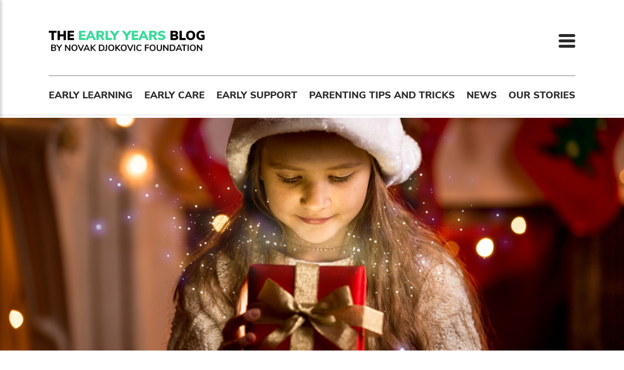

--- FILE ---
content_type: text/css
request_url: https://novakdjokovicfoundation.org/wp-content/themes/ndf-website/static/dist/blogpost.css
body_size: 4308
content:
@charset "UTF-8";.text-content{font-family:Lora-Regular}.text-content h1,.text-content h2,.text-content h3,.text-content h4,.text-content h5,.text-content h6{font-family:Lora-Bold;margin:1.875rem 0 .625rem}@media (max-width:767.98px){.text-content h3{font-size:1.125rem}}.text-content ol,.text-content p,.text-content pre,.text-content ul{font-family:Lora-Regular;font-size:1.3125rem;line-height:1.4761904762;margin:.625rem 0}@media (max-width:767.98px){.text-content ol,.text-content p,.text-content pre,.text-content ul{font-size:1.125rem}}.text-content a{color:#37db97}.text-content p+ol,.text-content p+ul{margin-top:-.3125rem}@media (min-width:768px){.text-content p+ol,.text-content p+ul{margin-top:-.8125rem}}.text-content figure{margin:1.25rem 0}@media (min-width:768px){.text-content figure{margin:2.5rem 0}}.text-content ol,.text-content ul{padding:0;text-align:left}.text-content ol li,.text-content ul li{margin:.625rem 0;padding-left:1em;position:relative}@media (min-width:768px){.text-content ol li,.text-content ul li{margin:.9375rem 0}}.text-content ol li ol,.text-content ol li ul,.text-content ul li ol,.text-content ul li ul{margin-top:.625rem!important}@media (min-width:768px){.text-content ol li ol,.text-content ol li ul,.text-content ul li ol,.text-content ul li ul{margin-top:.9375rem!important}}.text-content ul li:before{color:inherit;content:"•";display:block;font-size:.75em;font-style:inherit;font-weight:inherit;left:0;line-height:inherit;position:absolute;top:.15em}.text-content ul li li:before{content:"◦"}.text-content ol{counter-reset:li}.text-content ol li:before{content:counter(li,decimal) ".";counter-increment:li;display:block;font-size:inherit;font-style:inherit;font-weight:inherit;left:0;position:absolute;top:0}.text-content ol li li:before{content:counter(li,decimal) ")"}.text-content blockquote{font-family:Lora-Italic;font-size:1.875rem;font-style:italic;line-height:1.4666666667;margin:3.8125rem 0 2.375rem;padding-left:3.875rem;position:relative}@media (max-width:767.98px){.text-content blockquote{font-size:1.0625rem}}.text-content blockquote p{font-family:inherit;font-size:inherit;line-height:inherit;margin:0}.text-content blockquote:after{color:#37db97;content:"“";font-family:Lora-Bold;font-size:7.125rem;font-style:normal;left:0;line-height:1;position:absolute;top:0}.text-content pre{background:linear-gradient(225deg,#37db97,#37db97) no-repeat;background-position:0 28%;background-size:100% 87%;display:inline;font-size:inherit;padding:0 .3125rem;position:relative;white-space:normal;z-index:1}@media (min-width:768px){.text-content figure{-webkit-box-align:start;-ms-flex-align:start;align-items:flex-start;display:-webkit-box;display:-ms-flexbox;display:flex}}.text-content figure figcaption{color:currentColor;font-size:.75rem;margin:.5rem 0 0;text-align:center;white-space:nowrap!important}@media (min-width:768px){.text-content figure figcaption{font-size:.875rem;margin:0 0 0 .5rem;text-align:left;text-orientation:mixed;-webkit-writing-mode:vertical-rl;-ms-writing-mode:tb-rl;writing-mode:vertical-rl}}.text-content hr{-webkit-margin-before:0;-webkit-margin-after:0;background:currentColor;border:none!important;height:.0625rem;margin-block-end:0;margin-block-start:0;max-width:100%!important;opacity:.4}.text-content table{border-collapse:collapse;white-space:nowrap;width:100%}@media (max-width:767.98px){.text-content table{font-size:.875rem}}.text-content table thead{background:rgba(41,41,41,.1)}.text-content table,.text-content table td,.text-content table th{border:.0625rem solid}.text-content table td,.text-content table th{padding:.625rem .5rem}@media (min-width:768px){.text-content table td,.text-content table th{padding:.625rem 1.25rem}}.text-content audio{cursor:auto}.text-content audio::-webkit-media-controls-panel{background:#fff}.text-content blockquote:first-child,.text-content figure:first-child,.text-content h1:first-child,.text-content h2:first-child,.text-content h3:first-child,.text-content h4:first-child,.text-content h5:first-child,.text-content h6:first-child,.text-content li:first-child,.text-content ol:first-child,.text-content p:first-child,.text-content ul:first-child{margin-top:0}.text-content blockquote:last-child,.text-content figure:last-child,.text-content h1:last-child,.text-content h2:last-child,.text-content h3:last-child,.text-content h4:last-child,.text-content h5:last-child,.text-content h6:last-child,.text-content li:last-child,.text-content ol:last-child,.text-content p:last-child,.text-content ul:last-child{margin-bottom:0}.b-hamburger{pointer-events:auto;position:relative}@media (max-width:991.98px){.b-hamburger{z-index:1}}.b-hamburger__inner{height:1.75rem;position:relative;-webkit-transition:-webkit-transform .25s;transition:-webkit-transform .25s;transition:transform .25s;transition:transform .25s,-webkit-transform .25s;width:2.125rem}@media (max-width:767.98px){.b-hamburger__inner{-webkit-box-align:center;-ms-flex-align:center;align-items:center;height:1.0625rem;width:1.375rem}}.b-hamburger .line{background-color:#292929;border-radius:3px;height:6px;position:absolute;right:0;-webkit-transform:translateZ(0);transform:translateZ(0);-webkit-transform-origin:center;transform-origin:center;-webkit-transition:.25s;transition:.25s;width:100%}@media (max-width:767.98px){.b-hamburger .line{height:3px}}.b-hamburger .line--1{top:0}.b-hamburger .line--2{top:50%;-webkit-transform:translateY(-50%);transform:translateY(-50%)}.b-hamburger .line--3{bottom:0}@media (max-width:767.98px){.b-hamburger .line--3{bottom:1px}}.b-hamburger.active .b-hamburger__inner{-webkit-transform:rotate(-180deg);transform:rotate(-180deg)}.b-hamburger.active .line--1{top:50%;-webkit-transform:translate3d(0,-50%,0) rotate(45deg);transform:translate3d(0,-50%,0) rotate(45deg);width:100%}.b-hamburger.active .line--2{opacity:0}.b-hamburger.active .line--3{bottom:50%;-webkit-transform:translate3d(0,50%,0) rotate(-45deg);transform:translate3d(0,50%,0) rotate(-45deg);width:100%}.b-header{background:#fff;-webkit-box-shadow:0 0 5px rgba(0,0,0,.16);box-shadow:0 0 5px rgba(0,0,0,.16);padding-top:3.9375rem;position:relative;-webkit-transition:-webkit-transform .8s cubic-bezier(.2,1,.3,1);transition:-webkit-transform .8s cubic-bezier(.2,1,.3,1);transition:transform .8s cubic-bezier(.2,1,.3,1);transition:transform .8s cubic-bezier(.2,1,.3,1),-webkit-transform .8s cubic-bezier(.2,1,.3,1);width:100%;z-index:4}@media (max-width:991.98px){.b-header{-webkit-box-shadow:none;box-shadow:none;padding-top:2rem;position:relative!important}}.b-header.scrolled{-webkit-transform:translateY(-100%);transform:translateY(-100%)}@media (max-width:991.98px){.b-header.scrolled{-webkit-transform:none!important;transform:none!important}}.b-header__search{-webkit-box-align:center;-ms-flex-align:center;align-items:center;background-color:transparent;display:-webkit-box;display:-ms-flexbox;display:flex;overflow:hidden;padding:0;pointer-events:none;top:-1px;z-index:1}.b-header__search,.b-header__search:before{height:100%;left:0;position:absolute;width:100%}.b-header__search:before{-webkit-backface-visibility:hidden;backface-visibility:hidden;background-color:#f9f9f9;content:"";display:block;top:0;-webkit-transform:scaleY(0);transform:scaleY(0);-webkit-transform-origin:top;transform-origin:top;-webkit-transition:-webkit-transform .8s cubic-bezier(.2,1,.3,1);transition:-webkit-transform .8s cubic-bezier(.2,1,.3,1);transition:transform .8s cubic-bezier(.2,1,.3,1);transition:transform .8s cubic-bezier(.2,1,.3,1),-webkit-transform .8s cubic-bezier(.2,1,.3,1)}.b-header__search input{border-bottom:2px solid #292929;font-family:NunitoSans-Bold;font-size:3rem;height:4.75rem;line-height:1;padding-right:4.375rem;width:100%}.b-header__search input::-webkit-input-placeholder{color:#292929;font-family:NunitoSans-Bold;font-size:3rem;line-height:1}.b-header__search input::-moz-placeholder{color:#292929;font-family:NunitoSans-Bold;font-size:3rem;line-height:1}.b-header__search input:-ms-input-placeholder{color:#292929;font-family:NunitoSans-Bold;font-size:3rem;line-height:1}.b-header__search input::-ms-input-placeholder{color:#292929;font-family:NunitoSans-Bold;font-size:3rem;line-height:1}.b-header__search input::placeholder{color:#292929;font-family:NunitoSans-Bold;font-size:3rem;line-height:1}.b-header__search.is-open{pointer-events:auto}.b-header__search.is-open:before{-webkit-transform:none;transform:none}.b-header__search.is-open .b-header__search-inner{opacity:1}.b-header__search-inner{margin:auto;max-width:96.875rem;opacity:0;padding:0 5.625rem;position:relative;-webkit-transition:opacity .6s cubic-bezier(.2,1,.3,1);transition:opacity .6s cubic-bezier(.2,1,.3,1);width:100%;z-index:1}.b-header__search-form{position:relative}.b-header__search-form>span{display:block;opacity:.7;padding-top:.9375rem}.b-header__search-close{cursor:pointer;height:2.875rem;position:absolute;right:0;top:1rem;width:2.875rem}.b-header__search-close:before{background-color:rgba(0,0,0,.05);border-radius:50%;content:"";display:block;height:100%;left:0;opacity:0;position:absolute;top:0;-webkit-transform:scale(0);transform:scale(0);-webkit-transform-origin:center center;transform-origin:center center;-webkit-transition:all .45s cubic-bezier(.15,.2,.1,1);transition:all .45s cubic-bezier(.15,.2,.1,1);width:100%}.is-open .b-header__search-close:before{opacity:1;-webkit-transform:scale(1);transform:scale(1)}.b-header__search-close .close-wrap{-webkit-box-pack:center;-ms-flex-pack:center;-webkit-box-align:center;-ms-flex-align:center;align-items:center;background-color:transparent;color:#292929;display:-webkit-box;display:-ms-flexbox;display:flex;height:100%;justify-content:center;left:0;position:absolute;top:0;-webkit-transition:color .2s ease;transition:color .2s ease;width:100%}.b-header__search-close .close-line{-webkit-backface-visibility:hidden;backface-visibility:hidden;background-color:#292929;border-radius:5px;height:1.1875rem;position:absolute;-webkit-transition:opacity .2s ease,background-color .2s ease;transition:opacity .2s ease,background-color .2s ease;width:2px}.b-header__search-close .close-line1{-webkit-transform:translateY(0) translateX(0) rotate(45deg);transform:translateY(0) translateX(0) rotate(45deg)}.b-header__search-close .close-line2{-webkit-transform:translateY(0) translateX(0) rotate(-45deg);transform:translateY(0) translateX(0) rotate(-45deg)}.b-header__left{-webkit-transition:all .5s cubic-bezier(.62,-.01,.26,.96);transition:all .5s cubic-bezier(.62,-.01,.26,.96);will-change:transform}@media (max-width:1349.98px){.b-header__left{-webkit-box-pack:justify;-ms-flex-pack:justify;-webkit-box-orient:horizontal;-webkit-box-direction:reverse;-ms-flex-direction:row-reverse;flex-direction:row-reverse;justify-content:space-between;width:100%;z-index:3}}.open .b-header__left{-webkit-transform:translateX(386px);transform:translateX(386px)}@media (max-width:1349.98px){.open .b-header__left{-webkit-transform:none;transform:none}.b-header__right{display:none}}.b-header__social{gap:2.75rem}.b-header__social svg path{-webkit-transition:.2s cubic-bezier(.25,.46,.45,.94);transition:.2s cubic-bezier(.25,.46,.45,.94)}@media (hover:hover) and (pointer:fine){.b-header__social a:hover svg path{fill:#37db97}}@media (-ms-high-contrast:active),(-ms-high-contrast:none){.b-header__social a:hover svg path{fill:#37db97}}.b-header__search-trigger{border-left:1px solid #848484;cursor:pointer;margin-left:2.125rem;padding-left:2.125rem}.b-header__top{border-bottom:1px solid #707070;padding-bottom:3.125rem}@media (max-width:991.98px){.b-header__top{padding-bottom:2rem}}.b-header__logo{margin-left:3.125rem;max-width:23.75rem}@media (max-width:1349.98px){.b-header__logo{margin-left:0;max-width:20rem}}@media (max-width:767.98px){.b-header__logo{max-width:12.625rem}}.b-header__top-nav{-webkit-backdrop-filter:blur(30px);backdrop-filter:blur(30px);background:hsla(0,0%,100%,.8);-webkit-box-shadow:4px 0 5px rgba(0,0,0,.161);box-shadow:4px 0 5px rgba(0,0,0,.161);display:block;height:100vh;left:0;max-width:calc(44.4375rem - 10.778vw);opacity:1;overflow-y:auto;padding:17.5rem 3rem 2.5rem;pointer-events:none;position:fixed;top:0;-webkit-transform:translateX(-100%);transform:translateX(-100%);-webkit-transition:all .5s cubic-bezier(.48,-.02,.17,.96);transition:all .5s cubic-bezier(.48,-.02,.17,.96);width:100%;will-change:transform;z-index:1}@media (min-width:992px){.b-header__top-nav{max-width:calc(44.4375rem - 18.778vw)}}@media (min-width:1600px){.b-header__top-nav{max-width:calc(44.4375rem - 10.778vw)}}@media (max-width:1349.98px){.b-header__top-nav{max-width:100%;padding-left:7.82vw;padding-top:8.125rem}}@media (max-width:991.98px){.b-header__top-nav{-webkit-box-orient:vertical;-webkit-box-direction:normal;-webkit-box-pack:justify;-ms-flex-pack:justify;display:-webkit-box;display:-ms-flexbox;display:flex;-ms-flex-direction:column;flex-direction:column;justify-content:space-between;padding-left:1rem;padding-right:1rem}}.open .b-header__top-nav{pointer-events:auto;-webkit-transform:translateX(0);transform:translateX(0)}.b-header__top-nav-list{-webkit-box-orient:vertical;-webkit-box-direction:normal;-webkit-box-align:start;-ms-flex-align:start;-webkit-box-pack:end;-ms-flex-pack:end;align-items:flex-start;display:-webkit-box;display:-ms-flexbox;display:flex;-ms-flex-direction:column;flex-direction:column;justify-content:flex-end;padding-left:5rem}@media (max-width:1349.98px){.b-header__top-nav-list{padding-left:0}}.b-header__top-nav-list-item:not(:last-child){margin-bottom:1.1875rem}.b-header__top-nav-link-item{color:#000;font-family:NunitoSans-Regular;font-size:1.5rem;line-height:1.3333333333;-webkit-transition:.2s cubic-bezier(.25,.46,.45,.94);transition:.2s cubic-bezier(.25,.46,.45,.94)}@media (hover:hover) and (pointer:fine){.b-header__top-nav-link-item:hover{color:#37db97}}@media (-ms-high-contrast:active),(-ms-high-contrast:none){.b-header__top-nav-link-item:hover{color:#37db97}}.b-header .wpml-ls-legacy-list-horizontal,.b-header .wpml-ls-legacy-list-horizontal a,.b-header .wpml-ls-legacy-list-horizontal li{padding-left:0;padding-right:0}.b-header .wpml-ls-legacy-list-horizontal img{height:auto;width:1.875rem}.b-header .wpml-ls-legacy-list-horizontal .wpml-ls-display{display:none}.b-header__top-nav-footer{padding-top:13.125rem}@media (max-width:991.98px){.b-header__top-nav-footer{padding-top:3.75rem}}.b-header__top-nav-footer-social{gap:2.75rem;padding-bottom:2.5rem}.b-header__top-nav-footer-social svg path{-webkit-transition:.2s cubic-bezier(.25,.46,.45,.94);transition:.2s cubic-bezier(.25,.46,.45,.94)}@media (hover:hover) and (pointer:fine){.b-header__top-nav-footer-social a:hover svg path{fill:#37db97}}@media (-ms-high-contrast:active),(-ms-high-contrast:none){.b-header__top-nav-footer-social a:hover svg path{fill:#37db97}}.b-header__top-nav-footer-copyright{color:#707070;font-size:.875rem;line-height:1.3571428571}.b-header__top-nav-footer-copyright a{color:#707070;text-decoration:underline}.b-header__bottom-nav-list{-webkit-box-pack:justify;-ms-flex-pack:justify;justify-content:space-between}@media (max-width:991.98px){.b-header__bottom-nav-list{-webkit-box-orient:vertical;-webkit-box-direction:normal;-ms-flex-direction:column;flex-direction:column}}.b-header__bottom-list-item{position:relative}@media (max-width:991.98px){.b-header__bottom-list-item{border:1px solid silver;border-width:1px 0;margin-top:-1px;width:100%}}.b-header__bottom-list-item--dropdown,.b-header__bottom-list-item--dropdown .b-header__bottom-link-item{-webkit-box-align:center;-ms-flex-align:center;align-items:center;display:-webkit-box;display:-ms-flexbox;display:flex}@media (hover:hover) and (pointer:fine){.b-header__bottom-list-item--dropdown:hover svg{-webkit-transform:scaleY(-1);transform:scaleY(-1)}.b-header__bottom-list-item--dropdown:hover .b-header__bottom-dropdown{opacity:1;pointer-events:auto;-webkit-transform:translateY(0);transform:translateY(0)}}@media (-ms-high-contrast:active),(-ms-high-contrast:none){.b-header__bottom-list-item--dropdown:hover svg{-webkit-transform:scaleY(-1);transform:scaleY(-1)}.b-header__bottom-list-item--dropdown:hover .b-header__bottom-dropdown{opacity:1;pointer-events:auto;-webkit-transform:translateY(0);transform:translateY(0)}}.b-header__bottom-link-item,.b-header__bottom-link-item>a{color:#292929;display:block;font-family:NunitoSans-ExtraBold;font-size:1.25rem;line-height:1.35;text-transform:uppercase;-webkit-transition:.2s cubic-bezier(.25,.46,.45,.94);transition:.2s cubic-bezier(.25,.46,.45,.94)}@media (hover:hover) and (pointer:fine){.b-header__bottom-link-item:hover,.b-header__bottom-link-item>a:hover{color:#37db97}}@media (-ms-high-contrast:active),(-ms-high-contrast:none){.b-header__bottom-link-item:hover,.b-header__bottom-link-item>a:hover{color:#37db97}}.b-header__bottom-link-item{padding:1.625rem 0}@media (max-width:991.98px){.b-header__bottom-link-item{padding:1.3125rem 0}}.b-header__bottom-dropdown-trigger{-webkit-box-align:center;-ms-flex-align:center;-webkit-box-pack:center;-ms-flex-pack:center;align-items:center;display:-webkit-box;display:-ms-flexbox;display:flex;justify-content:center;padding-left:.375rem}.b-header__bottom-dropdown-trigger svg{height:.75rem;-webkit-transition:.2s cubic-bezier(.25,.46,.45,.94);transition:.2s cubic-bezier(.25,.46,.45,.94);width:.75rem}.b-header__bottom-dropdown-trigger svg path{fill:#292929}.b-header__bottom-dropdown{-webkit-box-orient:vertical;-webkit-box-direction:normal;background:#fff;border-radius:.5rem;-webkit-box-shadow:0 0 .625rem rgba(0,0,0,.12);box-shadow:0 0 .625rem rgba(0,0,0,.12);display:-webkit-box;display:-ms-flexbox;display:flex;-ms-flex-direction:column;flex-direction:column;left:-1.125rem;min-width:16.875rem;opacity:0;padding:1.25rem;pointer-events:none;position:absolute;top:100%;-webkit-transform:translateY(1.25rem);transform:translateY(1.25rem);-webkit-transition:.2s cubic-bezier(.25,.46,.45,.94);transition:.2s cubic-bezier(.25,.46,.45,.94)}@media (max-width:1023.98px){.b-header__bottom-dropdown{-webkit-box-shadow:none;box-shadow:none;display:none;opacity:1;padding-top:0;pointer-events:auto;position:relative;top:auto;-webkit-transform:none;transform:none;-webkit-transition:none;transition:none}}.scroll-start .b-header__bottom-dropdown{top:90%}.b-header__bottom-dropdown a{color:#4e4e4e;display:block;font-size:.875rem;text-transform:uppercase;-webkit-transition:.2s cubic-bezier(.25,.46,.45,.94);transition:.2s cubic-bezier(.25,.46,.45,.94)}@media (hover:hover) and (pointer:fine){.b-header__bottom-dropdown a:hover{opacity:.5}}@media (-ms-high-contrast:active),(-ms-high-contrast:none){.b-header__bottom-dropdown a:hover{opacity:.5}}.b-header__bottom-dropdown a:not(:last-child){margin-bottom:1.125rem}.blog-card{padding:.125rem;position:relative}@media (max-width:991.98px){.blog-card{padding-bottom:.125rem}}.blog-card .media-wrapper{border-radius:.625rem;padding-bottom:68.65%}@media (max-width:991.98px){.blog-card .media-wrapper{border-radius:0}}.blog-card .media-wrapper:after{background-image:-webkit-gradient(linear,left top,left bottom,from(transparent),to(#000));background-image:linear-gradient(180deg,transparent,#000);bottom:0;content:"";height:37%;left:0;opacity:.48;position:absolute;-webkit-transition:all .25s ease-in-out;transition:all .25s ease-in-out;width:100%}.blog-card .media-wrapper img{-webkit-transition:1s cubic-bezier(.25,.46,.45,.94);transition:1s cubic-bezier(.25,.46,.45,.94);will-change:transform}@media (hover:hover) and (pointer:fine){.blog-card .media-wrapper:hover:after{opacity:.65}.blog-card .media-wrapper:hover img{-webkit-transform:scale(1.05);transform:scale(1.05)}}@media (-ms-high-contrast:active),(-ms-high-contrast:none){.blog-card .media-wrapper:hover:after{opacity:.65}.blog-card .media-wrapper:hover img{-webkit-transform:scale(1.05);transform:scale(1.05)}}.blog-card--large{height:100%}.blog-card--large .blog-card__meta .h4,.blog-card--large .blog-card__meta .h4 *{font-size:2.0625rem;line-height:1.2727272727}@media (max-width:991.98px){.blog-card--large .blog-card__meta .h4,.blog-card--large .blog-card__meta .h4 *{font-size:.875rem}}.blog-card__meta{bottom:0;left:0;padding:1.25rem 1.6875rem;pointer-events:none;position:absolute;width:100%}@media (max-width:991.98px){.blog-card__meta{padding:.5625rem .8125rem}}.blog-card__meta .h4{padding-bottom:.3125rem}.blog-card__meta .h4,.blog-card__meta .h4 *{color:#fff;font-family:Lora-Bold;font-size:1.125rem;line-height:1.3888888889}@media (max-width:1399.98px){.blog-card__meta .h4,.blog-card__meta .h4 *{font-size:.8125rem;line-height:normal;overflow:hidden;text-overflow:ellipsis;white-space:nowrap;width:100%}}.blog-card__meta-footer{color:#fff;font-family:Lora-Regular;font-size:.8125rem;line-height:1.3076923077}.blog-card__meta-footer li:not(:first-child){border-left:1px solid #fff;margin-left:1.0625rem;padding-left:1.0625rem}.b-cover .media-wrapper{padding-bottom:43.599%}.b-title{padding-top:2.5rem}.b-title h1,.b-title h1 *{font-family:Lora-Bold;font-size:2.5rem;line-height:1.5}@media (max-width:767.98px){.b-title h1,.b-title h1 *{font-size:1.4375rem}}.b-title__bottom{padding:1.0625rem 0 1.5625rem}.b-title__author-image{-webkit-box-flex:0;-ms-flex:0 0 3.8125rem;flex:0 0 3.8125rem;height:3.8125rem;width:3.8125rem}.b-title__author-image .media-wrapper{border-radius:50%;padding-bottom:100%}.b-title__author-info{margin-left:.8125rem}.b-title__author-info p{color:#292929;display:block;font-family:Lora-Regular;font-size:1rem;line-height:1.25;padding-bottom:.1875rem}.b-title__author-info ul{display:-webkit-box;display:-ms-flexbox;display:flex}.b-title__author-info ul li{color:#707070;font-size:1rem;line-height:1.375}.b-title__author-info ul li:not(:first-child){margin-left:.4375rem;padding-left:.4375rem;position:relative}.b-title__author-info ul li:not(:first-child):after{background-color:#707070;border-radius:50%;content:"";height:3px;left:-1px;position:absolute;top:50%;-webkit-transform:translateY(-50%);transform:translateY(-50%);width:3px}.b-featured{padding-bottom:4.75rem}.b-featured__title{margin-bottom:4.1875rem;position:relative}.b-featured__title:after{background-color:#707070;content:"";height:1px;left:50%;max-width:72.9375rem;position:absolute;top:50%;-webkit-transform:translate(-50%,-50%);transform:translate(-50%,-50%);width:100%}.b-featured__title h2{background-color:#fff;padding:0 .625rem;position:relative;z-index:1}.b-featured__title h2,.b-featured__title h2 *{font-family:Lora-Italic;font-size:1.125rem;line-height:1.3888888889}.b-featured__item-title h3{min-height:4.9375rem;padding-top:1.1875rem}.b-featured__item-title h3,.b-featured__item-title h3 *{font-family:Lora-Bold;font-size:1.125rem;line-height:1.3888888889}@media (hover:hover) and (pointer:fine){.b-featured .splide a:hover img{-webkit-transform:scale(1.05);transform:scale(1.05)}}@media (-ms-high-contrast:active),(-ms-high-contrast:none){.b-featured .splide a:hover img{-webkit-transform:scale(1.05);transform:scale(1.05)}}.b-featured .splide .media-wrapper{border-radius:.625rem;padding-bottom:66.57%}.b-featured .splide .media-wrapper img{-webkit-transition:1s cubic-bezier(.25,.46,.45,.94);transition:1s cubic-bezier(.25,.46,.45,.94);will-change:transform}.b-featured .splide__pagination{padding-top:.625rem}.b-featured .splide__pagination li{margin:0 .1875rem}.b-featured .splide__pagination__page{border:2px solid #37db97;border-radius:50%;height:.9375rem;width:.9375rem}.b-featured .splide__pagination__page.is-active{background-color:#37db97}.b-content{padding-bottom:3.75rem}.b-gallery{padding-bottom:6.0625rem}.b-gallery__main{padding-bottom:1.25rem}.b-gallery__main .media-wrapper{border-radius:10px;padding-bottom:66.73%}.b-gallery__thumbs .splide__slide{cursor:pointer}.b-gallery__thumbs .media-wrapper{border-radius:10px;padding-bottom:100%}.b-full-image{padding-bottom:4.5rem}.b-full-image .media-wrapper{padding-bottom:66.8%}


--- FILE ---
content_type: application/javascript
request_url: https://novakdjokovicfoundation.org/wp-content/themes/ndf-website/static/dist/vendor.js
body_size: 267902
content:
/*
 * ATTENTION: An "eval-source-map" devtool has been used.
 * This devtool is neither made for production nor for readable output files.
 * It uses "eval()" calls to create a separate source file with attached SourceMaps in the browser devtools.
 * If you are trying to read the output file, select a different devtool (https://webpack.js.org/configuration/devtool/)
 * or disable the default devtool with "devtool: false".
 * If you are looking for production-ready output files, see mode: "production" (https://webpack.js.org/configuration/mode/).
 */
/******/ (function() { // webpackBootstrap
/******/ 	"use strict";
/******/ 	var __webpack_modules__ = ({

/***/ "./assets/js/gsap/CSSPlugin.js":
/*!*************************************!*\
  !*** ./assets/js/gsap/CSSPlugin.js ***!
  \*************************************/
/***/ (function(__unused_webpack_module, __webpack_exports__, __webpack_require__) {

eval("__webpack_require__.r(__webpack_exports__);\n/* harmony export */ __webpack_require__.d(__webpack_exports__, {\n/* harmony export */   CSSPlugin: function() { return /* binding */ CSSPlugin; },\n/* harmony export */   _createElement: function() { return /* binding */ _createElement; },\n/* harmony export */   _getBBox: function() { return /* binding */ _getBBox; },\n/* harmony export */   checkPrefix: function() { return /* binding */ _checkPropPrefix; },\n/* harmony export */   \"default\": function() { return /* binding */ CSSPlugin; }\n/* harmony export */ });\n/* harmony import */ var _gsap_core_js__WEBPACK_IMPORTED_MODULE_0__ = __webpack_require__(/*! ./gsap-core.js */ \"./assets/js/gsap/gsap-core.js\");\n/*!\n * CSSPlugin 3.5.1\n * https://greensock.com\n *\n * Copyright 2008-2020, GreenSock. All rights reserved.\n * Subject to the terms at https://greensock.com/standard-license or for\n * Club GreenSock members, the agreement issued with that membership.\n * @author: Jack Doyle, jack@greensock.com\n */\n/* eslint-disable */\n\n\nlet _win,\n  _doc,\n  _docElement,\n  _pluginInitted,\n  _tempDiv,\n  _tempDivStyler,\n  _recentSetterPlugin,\n  _windowExists = () => typeof window !== \"undefined\",\n  _transformProps = {},\n  _RAD2DEG = 180 / Math.PI,\n  _DEG2RAD = Math.PI / 180,\n  _atan2 = Math.atan2,\n  _bigNum = 1e8,\n  _capsExp = /([A-Z])/g,\n  _horizontalExp = /(?:left|right|width|margin|padding|x)/i,\n  _complexExp = /[\\s,\\(]\\S/,\n  _propertyAliases = {\n    autoAlpha: \"opacity,visibility\",\n    scale: \"scaleX,scaleY\",\n    alpha: \"opacity\"\n  },\n  _renderCSSProp = (ratio, data) => data.set(data.t, data.p, Math.round((data.s + data.c * ratio) * 10000) / 10000 + data.u, data),\n  _renderPropWithEnd = (ratio, data) => data.set(data.t, data.p, ratio === 1 ? data.e : Math.round((data.s + data.c * ratio) * 10000) / 10000 + data.u, data),\n  _renderCSSPropWithBeginning = (ratio, data) => data.set(data.t, data.p, ratio ? Math.round((data.s + data.c * ratio) * 10000) / 10000 + data.u : data.b, data),\n  //if units change, we need a way to render the original unit/value when the tween goes all the way back to the beginning (ratio:0)\n  _renderRoundedCSSProp = (ratio, data) => {\n    let value = data.s + data.c * ratio;\n    data.set(data.t, data.p, ~~(value + (value < 0 ? -0.5 : 0.5)) + data.u, data);\n  },\n  _renderNonTweeningValue = (ratio, data) => data.set(data.t, data.p, ratio ? data.e : data.b, data),\n  _renderNonTweeningValueOnlyAtEnd = (ratio, data) => data.set(data.t, data.p, ratio !== 1 ? data.b : data.e, data),\n  _setterCSSStyle = (target, property, value) => target.style[property] = value,\n  _setterCSSProp = (target, property, value) => target.style.setProperty(property, value),\n  _setterTransform = (target, property, value) => target._gsap[property] = value,\n  _setterScale = (target, property, value) => target._gsap.scaleX = target._gsap.scaleY = value,\n  _setterScaleWithRender = (target, property, value, data, ratio) => {\n    let cache = target._gsap;\n    cache.scaleX = cache.scaleY = value;\n    cache.renderTransform(ratio, cache);\n  },\n  _setterTransformWithRender = (target, property, value, data, ratio) => {\n    let cache = target._gsap;\n    cache[property] = value;\n    cache.renderTransform(ratio, cache);\n  },\n  _transformProp = \"transform\",\n  _transformOriginProp = _transformProp + \"Origin\",\n  _supports3D,\n  _createElement = (type, ns) => {\n    let e = _doc.createElementNS ? _doc.createElementNS((ns || \"http://www.w3.org/1999/xhtml\").replace(/^https/, \"http\"), type) : _doc.createElement(type); //some servers swap in https for http in the namespace which can break things, making \"style\" inaccessible.\n    return e.style ? e : _doc.createElement(type); //some environments won't allow access to the element's style when created with a namespace in which case we default to the standard createElement() to work around the issue. Also note that when GSAP is embedded directly inside an SVG file, createElement() won't allow access to the style object in Firefox (see https://greensock.com/forums/topic/20215-problem-using-tweenmax-in-standalone-self-containing-svg-file-err-cannot-set-property-csstext-of-undefined/).\n  },\n  _getComputedProperty = (target, property, skipPrefixFallback) => {\n    let cs = getComputedStyle(target);\n    return cs[property] || cs.getPropertyValue(property.replace(_capsExp, \"-$1\").toLowerCase()) || cs.getPropertyValue(property) || !skipPrefixFallback && _getComputedProperty(target, _checkPropPrefix(property) || property, 1) || \"\"; //css variables may not need caps swapped out for dashes and lowercase.\n  },\n  _prefixes = \"O,Moz,ms,Ms,Webkit\".split(\",\"),\n  _checkPropPrefix = (property, element, preferPrefix) => {\n    let e = element || _tempDiv,\n      s = e.style,\n      i = 5;\n    if (property in s && !preferPrefix) {\n      return property;\n    }\n    property = property.charAt(0).toUpperCase() + property.substr(1);\n    while (i-- && !(_prefixes[i] + property in s)) {}\n    return i < 0 ? null : (i === 3 ? \"ms\" : i >= 0 ? _prefixes[i] : \"\") + property;\n  },\n  _initCore = () => {\n    if (_windowExists() && window.document) {\n      _win = window;\n      _doc = _win.document;\n      _docElement = _doc.documentElement;\n      _tempDiv = _createElement(\"div\") || {\n        style: {}\n      };\n      _tempDivStyler = _createElement(\"div\");\n      _transformProp = _checkPropPrefix(_transformProp);\n      _transformOriginProp = _transformProp + \"Origin\";\n      _tempDiv.style.cssText = \"border-width:0;line-height:0;position:absolute;padding:0\"; //make sure to override certain properties that may contaminate measurements, in case the user has overreaching style sheets.\n      _supports3D = !!_checkPropPrefix(\"perspective\");\n      _pluginInitted = 1;\n    }\n  },\n  _getBBoxHack = function (swapIfPossible) {\n    //works around issues in some browsers (like Firefox) that don't correctly report getBBox() on SVG elements inside a <defs> element and/or <mask>. We try creating an SVG, adding it to the documentElement and toss the element in there so that it's definitely part of the rendering tree, then grab the bbox and if it works, we actually swap out the original getBBox() method for our own that does these extra steps whenever getBBox is needed. This helps ensure that performance is optimal (only do all these extra steps when absolutely necessary...most elements don't need it).\n    let svg = _createElement(\"svg\", this.ownerSVGElement && this.ownerSVGElement.getAttribute(\"xmlns\") || \"http://www.w3.org/2000/svg\"),\n      oldParent = this.parentNode,\n      oldSibling = this.nextSibling,\n      oldCSS = this.style.cssText,\n      bbox;\n    _docElement.appendChild(svg);\n    svg.appendChild(this);\n    this.style.display = \"block\";\n    if (swapIfPossible) {\n      try {\n        bbox = this.getBBox();\n        this._gsapBBox = this.getBBox; //store the original\n        this.getBBox = _getBBoxHack;\n      } catch (e) {}\n    } else if (this._gsapBBox) {\n      bbox = this._gsapBBox();\n    }\n    if (oldParent) {\n      if (oldSibling) {\n        oldParent.insertBefore(this, oldSibling);\n      } else {\n        oldParent.appendChild(this);\n      }\n    }\n    _docElement.removeChild(svg);\n    this.style.cssText = oldCSS;\n    return bbox;\n  },\n  _getAttributeFallbacks = (target, attributesArray) => {\n    let i = attributesArray.length;\n    while (i--) {\n      if (target.hasAttribute(attributesArray[i])) {\n        return target.getAttribute(attributesArray[i]);\n      }\n    }\n  },\n  _getBBox = target => {\n    let bounds;\n    try {\n      bounds = target.getBBox(); //Firefox throws errors if you try calling getBBox() on an SVG element that's not rendered (like in a <symbol> or <defs>). https://bugzilla.mozilla.org/show_bug.cgi?id=612118\n    } catch (error) {\n      bounds = _getBBoxHack.call(target, true);\n    }\n    bounds && (bounds.width || bounds.height) || target.getBBox === _getBBoxHack || (bounds = _getBBoxHack.call(target, true));\n    //some browsers (like Firefox) misreport the bounds if the element has zero width and height (it just assumes it's at x:0, y:0), thus we need to manually grab the position in that case.\n    return bounds && !bounds.width && !bounds.x && !bounds.y ? {\n      x: +_getAttributeFallbacks(target, [\"x\", \"cx\", \"x1\"]) || 0,\n      y: +_getAttributeFallbacks(target, [\"y\", \"cy\", \"y1\"]) || 0,\n      width: 0,\n      height: 0\n    } : bounds;\n  },\n  _isSVG = e => !!(e.getCTM && (!e.parentNode || e.ownerSVGElement) && _getBBox(e)),\n  //reports if the element is an SVG on which getBBox() actually works\n  _removeProperty = (target, property) => {\n    if (property) {\n      let style = target.style;\n      if (property in _transformProps && property !== _transformOriginProp) {\n        property = _transformProp;\n      }\n      if (style.removeProperty) {\n        if (property.substr(0, 2) === \"ms\" || property.substr(0, 6) === \"webkit\") {\n          //Microsoft and some Webkit browsers don't conform to the standard of capitalizing the first prefix character, so we adjust so that when we prefix the caps with a dash, it's correct (otherwise it'd be \"ms-transform\" instead of \"-ms-transform\" for IE9, for example)\n          property = \"-\" + property;\n        }\n        style.removeProperty(property.replace(_capsExp, \"-$1\").toLowerCase());\n      } else {\n        //note: old versions of IE use \"removeAttribute()\" instead of \"removeProperty()\"\n        style.removeAttribute(property);\n      }\n    }\n  },\n  _addNonTweeningPT = (plugin, target, property, beginning, end, onlySetAtEnd) => {\n    let pt = new _gsap_core_js__WEBPACK_IMPORTED_MODULE_0__.PropTween(plugin._pt, target, property, 0, 1, onlySetAtEnd ? _renderNonTweeningValueOnlyAtEnd : _renderNonTweeningValue);\n    plugin._pt = pt;\n    pt.b = beginning;\n    pt.e = end;\n    plugin._props.push(property);\n    return pt;\n  },\n  _nonConvertibleUnits = {\n    deg: 1,\n    rad: 1,\n    turn: 1\n  },\n  //takes a single value like 20px and converts it to the unit specified, like \"%\", returning only the numeric amount.\n  _convertToUnit = (target, property, value, unit) => {\n    let curValue = parseFloat(value) || 0,\n      curUnit = (value + \"\").trim().substr((curValue + \"\").length) || \"px\",\n      // some browsers leave extra whitespace at the beginning of CSS variables, hence the need to trim()\n      style = _tempDiv.style,\n      horizontal = _horizontalExp.test(property),\n      isRootSVG = target.tagName.toLowerCase() === \"svg\",\n      measureProperty = (isRootSVG ? \"client\" : \"offset\") + (horizontal ? \"Width\" : \"Height\"),\n      amount = 100,\n      toPixels = unit === \"px\",\n      toPercent = unit === \"%\",\n      px,\n      parent,\n      cache,\n      isSVG;\n    if (unit === curUnit || !curValue || _nonConvertibleUnits[unit] || _nonConvertibleUnits[curUnit]) {\n      return curValue;\n    }\n    curUnit !== \"px\" && !toPixels && (curValue = _convertToUnit(target, property, value, \"px\"));\n    isSVG = target.getCTM && _isSVG(target);\n    if (toPercent && (_transformProps[property] || ~property.indexOf(\"adius\"))) {\n      //transforms and borderRadius are relative to the size of the element itself!\n      return (0,_gsap_core_js__WEBPACK_IMPORTED_MODULE_0__._round)(curValue / (isSVG ? target.getBBox()[horizontal ? \"width\" : \"height\"] : target[measureProperty]) * amount);\n    }\n    style[horizontal ? \"width\" : \"height\"] = amount + (toPixels ? curUnit : unit);\n    parent = ~property.indexOf(\"adius\") || unit === \"em\" && target.appendChild && !isRootSVG ? target : target.parentNode;\n    if (isSVG) {\n      parent = (target.ownerSVGElement || {}).parentNode;\n    }\n    if (!parent || parent === _doc || !parent.appendChild) {\n      parent = _doc.body;\n    }\n    cache = parent._gsap;\n    if (cache && toPercent && cache.width && horizontal && cache.time === _gsap_core_js__WEBPACK_IMPORTED_MODULE_0__._ticker.time) {\n      return (0,_gsap_core_js__WEBPACK_IMPORTED_MODULE_0__._round)(curValue / cache.width * amount);\n    } else {\n      (toPercent || curUnit === \"%\") && (style.position = _getComputedProperty(target, \"position\"));\n      parent === target && (style.position = \"static\"); // like for borderRadius, if it's a % we must have it relative to the target itself but that may not have position: relative or position: absolute in which case it'd go up the chain until it finds its offsetParent (bad). position: static protects against that.\n      parent.appendChild(_tempDiv);\n      px = _tempDiv[measureProperty];\n      parent.removeChild(_tempDiv);\n      style.position = \"absolute\";\n      if (horizontal && toPercent) {\n        cache = (0,_gsap_core_js__WEBPACK_IMPORTED_MODULE_0__._getCache)(parent);\n        cache.time = _gsap_core_js__WEBPACK_IMPORTED_MODULE_0__._ticker.time;\n        cache.width = parent[measureProperty];\n      }\n    }\n    return (0,_gsap_core_js__WEBPACK_IMPORTED_MODULE_0__._round)(toPixels ? px * curValue / amount : px && curValue ? amount / px * curValue : 0);\n  },\n  _get = (target, property, unit, uncache) => {\n    let value;\n    _pluginInitted || _initCore();\n    if (property in _propertyAliases && property !== \"transform\") {\n      property = _propertyAliases[property];\n      if (~property.indexOf(\",\")) {\n        property = property.split(\",\")[0];\n      }\n    }\n    if (_transformProps[property] && property !== \"transform\") {\n      value = _parseTransform(target, uncache);\n      value = property !== \"transformOrigin\" ? value[property] : _firstTwoOnly(_getComputedProperty(target, _transformOriginProp)) + \" \" + value.zOrigin + \"px\";\n    } else {\n      value = target.style[property];\n      if (!value || value === \"auto\" || uncache || ~(value + \"\").indexOf(\"calc(\")) {\n        value = _specialProps[property] && _specialProps[property](target, property, unit) || _getComputedProperty(target, property) || (0,_gsap_core_js__WEBPACK_IMPORTED_MODULE_0__._getProperty)(target, property) || (property === \"opacity\" ? 1 : 0); // note: some browsers, like Firefox, don't report borderRadius correctly! Instead, it only reports every corner like  borderTopLeftRadius\n      }\n    }\n    return unit && !~(value + \"\").indexOf(\" \") ? _convertToUnit(target, property, value, unit) + unit : value;\n  },\n  _tweenComplexCSSString = function (target, prop, start, end) {\n    //note: we call _tweenComplexCSSString.call(pluginInstance...) to ensure that it's scoped properly. We may call it from within a plugin too, thus \"this\" would refer to the plugin.\n    if (!start || start === \"none\") {\n      // some browsers like Safari actually PREFER the prefixed property and mis-report the unprefixed value like clipPath (BUG). In other words, even though clipPath exists in the style (\"clipPath\" in target.style) and it's set in the CSS properly (along with -webkit-clip-path), Safari reports clipPath as \"none\" whereas WebkitClipPath reports accurately like \"ellipse(100% 0% at 50% 0%)\", so in this case we must SWITCH to using the prefixed property instead. See https://greensock.com/forums/topic/18310-clippath-doesnt-work-on-ios/\n      let p = _checkPropPrefix(prop, target, 1),\n        s = p && _getComputedProperty(target, p, 1);\n      if (s && s !== start) {\n        prop = p;\n        start = s;\n      } else if (prop === \"borderColor\") {\n        start = _getComputedProperty(target, \"borderTopColor\"); // Firefox bug: always reports \"borderColor\" as \"\", so we must fall back to borderTopColor. See https://greensock.com/forums/topic/24583-how-to-return-colors-that-i-had-after-reverse/\n      }\n    }\n    let pt = new _gsap_core_js__WEBPACK_IMPORTED_MODULE_0__.PropTween(this._pt, target.style, prop, 0, 1, _gsap_core_js__WEBPACK_IMPORTED_MODULE_0__._renderComplexString),\n      index = 0,\n      matchIndex = 0,\n      a,\n      result,\n      startValues,\n      startNum,\n      color,\n      startValue,\n      endValue,\n      endNum,\n      chunk,\n      endUnit,\n      startUnit,\n      relative,\n      endValues;\n    pt.b = start;\n    pt.e = end;\n    start += \"\"; //ensure values are strings\n    end += \"\";\n    if (end === \"auto\") {\n      target.style[prop] = end;\n      end = _getComputedProperty(target, prop) || end;\n      target.style[prop] = start;\n    }\n    a = [start, end];\n    (0,_gsap_core_js__WEBPACK_IMPORTED_MODULE_0__._colorStringFilter)(a); //pass an array with the starting and ending values and let the filter do whatever it needs to the values. If colors are found, it returns true and then we must match where the color shows up order-wise because for things like boxShadow, sometimes the browser provides the computed values with the color FIRST, but the user provides it with the color LAST, so flip them if necessary. Same for drop-shadow().\n    start = a[0];\n    end = a[1];\n    startValues = start.match(_gsap_core_js__WEBPACK_IMPORTED_MODULE_0__._numWithUnitExp) || [];\n    endValues = end.match(_gsap_core_js__WEBPACK_IMPORTED_MODULE_0__._numWithUnitExp) || [];\n    if (endValues.length) {\n      while (result = _gsap_core_js__WEBPACK_IMPORTED_MODULE_0__._numWithUnitExp.exec(end)) {\n        endValue = result[0];\n        chunk = end.substring(index, result.index);\n        if (color) {\n          color = (color + 1) % 5;\n        } else if (chunk.substr(-5) === \"rgba(\" || chunk.substr(-5) === \"hsla(\") {\n          color = 1;\n        }\n        if (endValue !== (startValue = startValues[matchIndex++] || \"\")) {\n          startNum = parseFloat(startValue) || 0;\n          startUnit = startValue.substr((startNum + \"\").length);\n          relative = endValue.charAt(1) === \"=\" ? +(endValue.charAt(0) + \"1\") : 0;\n          if (relative) {\n            endValue = endValue.substr(2);\n          }\n          endNum = parseFloat(endValue);\n          endUnit = endValue.substr((endNum + \"\").length);\n          index = _gsap_core_js__WEBPACK_IMPORTED_MODULE_0__._numWithUnitExp.lastIndex - endUnit.length;\n          if (!endUnit) {\n            //if something like \"perspective:300\" is passed in and we must add a unit to the end\n            endUnit = endUnit || _gsap_core_js__WEBPACK_IMPORTED_MODULE_0__._config.units[prop] || startUnit;\n            if (index === end.length) {\n              end += endUnit;\n              pt.e += endUnit;\n            }\n          }\n          if (startUnit !== endUnit) {\n            startNum = _convertToUnit(target, prop, startValue, endUnit) || 0;\n          }\n          //these nested PropTweens are handled in a special way - we'll never actually call a render or setter method on them. We'll just loop through them in the parent complex string PropTween's render method.\n          pt._pt = {\n            _next: pt._pt,\n            p: chunk || matchIndex === 1 ? chunk : \",\",\n            //note: SVG spec allows omission of comma/space when a negative sign is wedged between two numbers, like 2.5-5.3 instead of 2.5,-5.3 but when tweening, the negative value may switch to positive, so we insert the comma just in case.\n            s: startNum,\n            c: relative ? relative * endNum : endNum - startNum,\n            m: color && color < 4 ? Math.round : 0\n          };\n        }\n      }\n      pt.c = index < end.length ? end.substring(index, end.length) : \"\"; //we use the \"c\" of the PropTween to store the final part of the string (after the last number)\n    } else {\n      pt.r = prop === \"display\" && end === \"none\" ? _renderNonTweeningValueOnlyAtEnd : _renderNonTweeningValue;\n    }\n    if (_gsap_core_js__WEBPACK_IMPORTED_MODULE_0__._relExp.test(end)) {\n      pt.e = 0; //if the end string contains relative values or dynamic random(...) values, delete the end it so that on the final render we don't actually set it to the string with += or -= characters (forces it to use the calculated value).\n    }\n    this._pt = pt; //start the linked list with this new PropTween. Remember, we call _tweenComplexCSSString.call(pluginInstance...) to ensure that it's scoped properly. We may call it from within another plugin too, thus \"this\" would refer to the plugin.\n    return pt;\n  },\n  _keywordToPercent = {\n    top: \"0%\",\n    bottom: \"100%\",\n    left: \"0%\",\n    right: \"100%\",\n    center: \"50%\"\n  },\n  _convertKeywordsToPercentages = value => {\n    let split = value.split(\" \"),\n      x = split[0],\n      y = split[1] || \"50%\";\n    if (x === \"top\" || x === \"bottom\" || y === \"left\" || y === \"right\") {\n      //the user provided them in the wrong order, so flip them\n      value = x;\n      x = y;\n      y = value;\n    }\n    split[0] = _keywordToPercent[x] || x;\n    split[1] = _keywordToPercent[y] || y;\n    return split.join(\" \");\n  },\n  _renderClearProps = (ratio, data) => {\n    if (data.tween && data.tween._time === data.tween._dur) {\n      let target = data.t,\n        style = target.style,\n        props = data.u,\n        cache = target._gsap,\n        prop,\n        clearTransforms,\n        i;\n      if (props === \"all\" || props === true) {\n        style.cssText = \"\";\n        clearTransforms = 1;\n      } else {\n        props = props.split(\",\");\n        i = props.length;\n        while (--i > -1) {\n          prop = props[i];\n          if (_transformProps[prop]) {\n            clearTransforms = 1;\n            prop = prop === \"transformOrigin\" ? _transformOriginProp : _transformProp;\n          }\n          _removeProperty(target, prop);\n        }\n      }\n      if (clearTransforms) {\n        _removeProperty(target, _transformProp);\n        if (cache) {\n          cache.svg && target.removeAttribute(\"transform\");\n          _parseTransform(target, 1); // force all the cached values back to \"normal\"/identity, otherwise if there's another tween that's already set to render transforms on this element, it could display the wrong values.\n          cache.uncache = 1;\n        }\n      }\n    }\n  },\n  // note: specialProps should return 1 if (and only if) they have a non-zero priority. It indicates we need to sort the linked list.\n  _specialProps = {\n    clearProps(plugin, target, property, endValue, tween) {\n      if (tween.data !== \"isFromStart\") {\n        let pt = plugin._pt = new _gsap_core_js__WEBPACK_IMPORTED_MODULE_0__.PropTween(plugin._pt, target, property, 0, 0, _renderClearProps);\n        pt.u = endValue;\n        pt.pr = -10;\n        pt.tween = tween;\n        plugin._props.push(property);\n        return 1;\n      }\n    }\n    /* className feature (about 0.4kb gzipped).\n    , className(plugin, target, property, endValue, tween) {\n    let _renderClassName = (ratio, data) => {\n    \tdata.css.render(ratio, data.css);\n    \tif (!ratio || ratio === 1) {\n    \t\tlet inline = data.rmv,\n    \t\t\ttarget = data.t,\n    \t\t\tp;\n    \t\ttarget.setAttribute(\"class\", ratio ? data.e : data.b);\n    \t\tfor (p in inline) {\n    \t\t\t_removeProperty(target, p);\n    \t\t}\n    \t}\n    },\n    _getAllStyles = (target) => {\n    \tlet styles = {},\n    \t\tcomputed = getComputedStyle(target),\n    \t\tp;\n    \tfor (p in computed) {\n    \t\tif (isNaN(p) && p !== \"cssText\" && p !== \"length\") {\n    \t\t\tstyles[p] = computed[p];\n    \t\t}\n    \t}\n    \t_setDefaults(styles, _parseTransform(target, 1));\n    \treturn styles;\n    },\n    startClassList = target.getAttribute(\"class\"),\n    style = target.style,\n    cssText = style.cssText,\n    cache = target._gsap,\n    classPT = cache.classPT,\n    inlineToRemoveAtEnd = {},\n    data = {t:target, plugin:plugin, rmv:inlineToRemoveAtEnd, b:startClassList, e:(endValue.charAt(1) !== \"=\") ? endValue : startClassList.replace(new RegExp(\"(?:\\\\s|^)\" + endValue.substr(2) + \"(?![\\\\w-])\"), \"\") + ((endValue.charAt(0) === \"+\") ? \" \" + endValue.substr(2) : \"\")},\n    changingVars = {},\n    startVars = _getAllStyles(target),\n    transformRelated = /(transform|perspective)/i,\n    endVars, p;\n    if (classPT) {\n    classPT.r(1, classPT.d);\n    _removeLinkedListItem(classPT.d.plugin, classPT, \"_pt\");\n    }\n    target.setAttribute(\"class\", data.e);\n    endVars = _getAllStyles(target, true);\n    target.setAttribute(\"class\", startClassList);\n    for (p in endVars) {\n    if (endVars[p] !== startVars[p] && !transformRelated.test(p)) {\n    \tchangingVars[p] = endVars[p];\n    \tif (!style[p] && style[p] !== \"0\") {\n    \t\tinlineToRemoveAtEnd[p] = 1;\n    \t}\n    }\n    }\n    cache.classPT = plugin._pt = new PropTween(plugin._pt, target, \"className\", 0, 0, _renderClassName, data, 0, -11);\n    if (style.cssText !== cssText) { //only apply if things change. Otherwise, in cases like a background-image that's pulled dynamically, it could cause a refresh. See https://greensock.com/forums/topic/20368-possible-gsap-bug-switching-classnames-in-chrome/.\n    style.cssText = cssText; //we recorded cssText before we swapped classes and ran _getAllStyles() because in cases when a className tween is overwritten, we remove all the related tweening properties from that class change (otherwise class-specific stuff can't override properties we've directly set on the target's style object due to specificity).\n    }\n    _parseTransform(target, true); //to clear the caching of transforms\n    data.css = new gsap.plugins.css();\n    data.css.init(target, changingVars, tween);\n    plugin._props.push(...data.css._props);\n    return 1;\n    }\n    */\n  },\n  /*\n   * --------------------------------------------------------------------------------------\n   * TRANSFORMS\n   * --------------------------------------------------------------------------------------\n   */\n  _identity2DMatrix = [1, 0, 0, 1, 0, 0],\n  _rotationalProperties = {},\n  _isNullTransform = value => value === \"matrix(1, 0, 0, 1, 0, 0)\" || value === \"none\" || !value,\n  _getComputedTransformMatrixAsArray = target => {\n    let matrixString = _getComputedProperty(target, _transformProp);\n    return _isNullTransform(matrixString) ? _identity2DMatrix : matrixString.substr(7).match(_gsap_core_js__WEBPACK_IMPORTED_MODULE_0__._numExp).map(_gsap_core_js__WEBPACK_IMPORTED_MODULE_0__._round);\n  },\n  _getMatrix = (target, force2D) => {\n    let cache = target._gsap || (0,_gsap_core_js__WEBPACK_IMPORTED_MODULE_0__._getCache)(target),\n      style = target.style,\n      matrix = _getComputedTransformMatrixAsArray(target),\n      parent,\n      nextSibling,\n      temp,\n      addedToDOM;\n    if (cache.svg && target.getAttribute(\"transform\")) {\n      temp = target.transform.baseVal.consolidate().matrix; //ensures that even complex values like \"translate(50,60) rotate(135,0,0)\" are parsed because it mashes it into a matrix.\n      matrix = [temp.a, temp.b, temp.c, temp.d, temp.e, temp.f];\n      return matrix.join(\",\") === \"1,0,0,1,0,0\" ? _identity2DMatrix : matrix;\n    } else if (matrix === _identity2DMatrix && !target.offsetParent && target !== _docElement && !cache.svg) {\n      //note: if offsetParent is null, that means the element isn't in the normal document flow, like if it has display:none or one of its ancestors has display:none). Firefox returns null for getComputedStyle() if the element is in an iframe that has display:none. https://bugzilla.mozilla.org/show_bug.cgi?id=548397\n      //browsers don't report transforms accurately unless the element is in the DOM and has a display value that's not \"none\". Firefox and Microsoft browsers have a partial bug where they'll report transforms even if display:none BUT not any percentage-based values like translate(-50%, 8px) will be reported as if it's translate(0, 8px).\n      temp = style.display;\n      style.display = \"block\";\n      parent = target.parentNode;\n      if (!parent || !target.offsetParent) {\n        // note: in 3.3.0 we switched target.offsetParent to _doc.body.contains(target) to avoid [sometimes unnecessary] MutationObserver calls but that wasn't adequate because there are edge cases where nested position: fixed elements need to get reparented to accurately sense transforms. See https://github.com/greensock/GSAP/issues/388 and https://github.com/greensock/GSAP/issues/375\n        addedToDOM = 1; //flag\n        nextSibling = target.nextSibling;\n        _docElement.appendChild(target); //we must add it to the DOM in order to get values properly\n      }\n      matrix = _getComputedTransformMatrixAsArray(target);\n      temp ? style.display = temp : _removeProperty(target, \"display\");\n      if (addedToDOM) {\n        nextSibling ? parent.insertBefore(target, nextSibling) : parent ? parent.appendChild(target) : _docElement.removeChild(target);\n      }\n    }\n    return force2D && matrix.length > 6 ? [matrix[0], matrix[1], matrix[4], matrix[5], matrix[12], matrix[13]] : matrix;\n  },\n  _applySVGOrigin = (target, origin, originIsAbsolute, smooth, matrixArray, pluginToAddPropTweensTo) => {\n    let cache = target._gsap,\n      matrix = matrixArray || _getMatrix(target, true),\n      xOriginOld = cache.xOrigin || 0,\n      yOriginOld = cache.yOrigin || 0,\n      xOffsetOld = cache.xOffset || 0,\n      yOffsetOld = cache.yOffset || 0,\n      a = matrix[0],\n      b = matrix[1],\n      c = matrix[2],\n      d = matrix[3],\n      tx = matrix[4],\n      ty = matrix[5],\n      originSplit = origin.split(\" \"),\n      xOrigin = parseFloat(originSplit[0]) || 0,\n      yOrigin = parseFloat(originSplit[1]) || 0,\n      bounds,\n      determinant,\n      x,\n      y;\n    if (!originIsAbsolute) {\n      bounds = _getBBox(target);\n      xOrigin = bounds.x + (~originSplit[0].indexOf(\"%\") ? xOrigin / 100 * bounds.width : xOrigin);\n      yOrigin = bounds.y + (~(originSplit[1] || originSplit[0]).indexOf(\"%\") ? yOrigin / 100 * bounds.height : yOrigin);\n    } else if (matrix !== _identity2DMatrix && (determinant = a * d - b * c)) {\n      //if it's zero (like if scaleX and scaleY are zero), skip it to avoid errors with dividing by zero.\n      x = xOrigin * (d / determinant) + yOrigin * (-c / determinant) + (c * ty - d * tx) / determinant;\n      y = xOrigin * (-b / determinant) + yOrigin * (a / determinant) - (a * ty - b * tx) / determinant;\n      xOrigin = x;\n      yOrigin = y;\n    }\n    if (smooth || smooth !== false && cache.smooth) {\n      tx = xOrigin - xOriginOld;\n      ty = yOrigin - yOriginOld;\n      cache.xOffset = xOffsetOld + (tx * a + ty * c) - tx;\n      cache.yOffset = yOffsetOld + (tx * b + ty * d) - ty;\n    } else {\n      cache.xOffset = cache.yOffset = 0;\n    }\n    cache.xOrigin = xOrigin;\n    cache.yOrigin = yOrigin;\n    cache.smooth = !!smooth;\n    cache.origin = origin;\n    cache.originIsAbsolute = !!originIsAbsolute;\n    target.style[_transformOriginProp] = \"0px 0px\"; //otherwise, if someone sets  an origin via CSS, it will likely interfere with the SVG transform attribute ones (because remember, we're baking the origin into the matrix() value).\n    if (pluginToAddPropTweensTo) {\n      _addNonTweeningPT(pluginToAddPropTweensTo, cache, \"xOrigin\", xOriginOld, xOrigin);\n      _addNonTweeningPT(pluginToAddPropTweensTo, cache, \"yOrigin\", yOriginOld, yOrigin);\n      _addNonTweeningPT(pluginToAddPropTweensTo, cache, \"xOffset\", xOffsetOld, cache.xOffset);\n      _addNonTweeningPT(pluginToAddPropTweensTo, cache, \"yOffset\", yOffsetOld, cache.yOffset);\n    }\n    target.setAttribute(\"data-svg-origin\", xOrigin + \" \" + yOrigin);\n  },\n  _parseTransform = (target, uncache) => {\n    let cache = target._gsap || new _gsap_core_js__WEBPACK_IMPORTED_MODULE_0__.GSCache(target);\n    if (\"x\" in cache && !uncache && !cache.uncache) {\n      return cache;\n    }\n    let style = target.style,\n      invertedScaleX = cache.scaleX < 0,\n      px = \"px\",\n      deg = \"deg\",\n      origin = _getComputedProperty(target, _transformOriginProp) || \"0\",\n      x,\n      y,\n      z,\n      scaleX,\n      scaleY,\n      rotation,\n      rotationX,\n      rotationY,\n      skewX,\n      skewY,\n      perspective,\n      xOrigin,\n      yOrigin,\n      matrix,\n      angle,\n      cos,\n      sin,\n      a,\n      b,\n      c,\n      d,\n      a12,\n      a22,\n      t1,\n      t2,\n      t3,\n      a13,\n      a23,\n      a33,\n      a42,\n      a43,\n      a32;\n    x = y = z = rotation = rotationX = rotationY = skewX = skewY = perspective = 0;\n    scaleX = scaleY = 1;\n    cache.svg = !!(target.getCTM && _isSVG(target));\n    matrix = _getMatrix(target, cache.svg);\n    if (cache.svg) {\n      t1 = !cache.uncache && target.getAttribute(\"data-svg-origin\");\n      _applySVGOrigin(target, t1 || origin, !!t1 || cache.originIsAbsolute, cache.smooth !== false, matrix);\n    }\n    xOrigin = cache.xOrigin || 0;\n    yOrigin = cache.yOrigin || 0;\n    if (matrix !== _identity2DMatrix) {\n      a = matrix[0]; //a11\n      b = matrix[1]; //a21\n      c = matrix[2]; //a31\n      d = matrix[3]; //a41\n      x = a12 = matrix[4];\n      y = a22 = matrix[5];\n\n      //2D matrix\n      if (matrix.length === 6) {\n        scaleX = Math.sqrt(a * a + b * b);\n        scaleY = Math.sqrt(d * d + c * c);\n        rotation = a || b ? _atan2(b, a) * _RAD2DEG : 0; //note: if scaleX is 0, we cannot accurately measure rotation. Same for skewX with a scaleY of 0. Therefore, we default to the previously recorded value (or zero if that doesn't exist).\n        skewX = c || d ? _atan2(c, d) * _RAD2DEG + rotation : 0;\n        skewX && (scaleY *= Math.cos(skewX * _DEG2RAD));\n        if (cache.svg) {\n          x -= xOrigin - (xOrigin * a + yOrigin * c);\n          y -= yOrigin - (xOrigin * b + yOrigin * d);\n        }\n\n        //3D matrix\n      } else {\n        a32 = matrix[6];\n        a42 = matrix[7];\n        a13 = matrix[8];\n        a23 = matrix[9];\n        a33 = matrix[10];\n        a43 = matrix[11];\n        x = matrix[12];\n        y = matrix[13];\n        z = matrix[14];\n        angle = _atan2(a32, a33);\n        rotationX = angle * _RAD2DEG;\n        //rotationX\n        if (angle) {\n          cos = Math.cos(-angle);\n          sin = Math.sin(-angle);\n          t1 = a12 * cos + a13 * sin;\n          t2 = a22 * cos + a23 * sin;\n          t3 = a32 * cos + a33 * sin;\n          a13 = a12 * -sin + a13 * cos;\n          a23 = a22 * -sin + a23 * cos;\n          a33 = a32 * -sin + a33 * cos;\n          a43 = a42 * -sin + a43 * cos;\n          a12 = t1;\n          a22 = t2;\n          a32 = t3;\n        }\n        //rotationY\n        angle = _atan2(-c, a33);\n        rotationY = angle * _RAD2DEG;\n        if (angle) {\n          cos = Math.cos(-angle);\n          sin = Math.sin(-angle);\n          t1 = a * cos - a13 * sin;\n          t2 = b * cos - a23 * sin;\n          t3 = c * cos - a33 * sin;\n          a43 = d * sin + a43 * cos;\n          a = t1;\n          b = t2;\n          c = t3;\n        }\n        //rotationZ\n        angle = _atan2(b, a);\n        rotation = angle * _RAD2DEG;\n        if (angle) {\n          cos = Math.cos(angle);\n          sin = Math.sin(angle);\n          t1 = a * cos + b * sin;\n          t2 = a12 * cos + a22 * sin;\n          b = b * cos - a * sin;\n          a22 = a22 * cos - a12 * sin;\n          a = t1;\n          a12 = t2;\n        }\n        if (rotationX && Math.abs(rotationX) + Math.abs(rotation) > 359.9) {\n          //when rotationY is set, it will often be parsed as 180 degrees different than it should be, and rotationX and rotation both being 180 (it looks the same), so we adjust for that here.\n          rotationX = rotation = 0;\n          rotationY = 180 - rotationY;\n        }\n        scaleX = (0,_gsap_core_js__WEBPACK_IMPORTED_MODULE_0__._round)(Math.sqrt(a * a + b * b + c * c));\n        scaleY = (0,_gsap_core_js__WEBPACK_IMPORTED_MODULE_0__._round)(Math.sqrt(a22 * a22 + a32 * a32));\n        angle = _atan2(a12, a22);\n        skewX = Math.abs(angle) > 0.0002 ? angle * _RAD2DEG : 0;\n        perspective = a43 ? 1 / (a43 < 0 ? -a43 : a43) : 0;\n      }\n      if (cache.svg) {\n        //sense if there are CSS transforms applied on an SVG element in which case we must overwrite them when rendering. The transform attribute is more reliable cross-browser, but we can't just remove the CSS ones because they may be applied in a CSS rule somewhere (not just inline).\n        t1 = target.getAttribute(\"transform\");\n        cache.forceCSS = target.setAttribute(\"transform\", \"\") || !_isNullTransform(_getComputedProperty(target, _transformProp));\n        t1 && target.setAttribute(\"transform\", t1);\n      }\n    }\n    if (Math.abs(skewX) > 90 && Math.abs(skewX) < 270) {\n      if (invertedScaleX) {\n        scaleX *= -1;\n        skewX += rotation <= 0 ? 180 : -180;\n        rotation += rotation <= 0 ? 180 : -180;\n      } else {\n        scaleY *= -1;\n        skewX += skewX <= 0 ? 180 : -180;\n      }\n    }\n    cache.x = ((cache.xPercent = x && Math.round(target.offsetWidth / 2) === Math.round(-x) ? -50 : 0) ? 0 : x) + px;\n    cache.y = ((cache.yPercent = y && Math.round(target.offsetHeight / 2) === Math.round(-y) ? -50 : 0) ? 0 : y) + px;\n    cache.z = z + px;\n    cache.scaleX = (0,_gsap_core_js__WEBPACK_IMPORTED_MODULE_0__._round)(scaleX);\n    cache.scaleY = (0,_gsap_core_js__WEBPACK_IMPORTED_MODULE_0__._round)(scaleY);\n    cache.rotation = (0,_gsap_core_js__WEBPACK_IMPORTED_MODULE_0__._round)(rotation) + deg;\n    cache.rotationX = (0,_gsap_core_js__WEBPACK_IMPORTED_MODULE_0__._round)(rotationX) + deg;\n    cache.rotationY = (0,_gsap_core_js__WEBPACK_IMPORTED_MODULE_0__._round)(rotationY) + deg;\n    cache.skewX = skewX + deg;\n    cache.skewY = skewY + deg;\n    cache.transformPerspective = perspective + px;\n    if (cache.zOrigin = parseFloat(origin.split(\" \")[2]) || 0) {\n      style[_transformOriginProp] = _firstTwoOnly(origin);\n    }\n    cache.xOffset = cache.yOffset = 0;\n    cache.force3D = _gsap_core_js__WEBPACK_IMPORTED_MODULE_0__._config.force3D;\n    cache.renderTransform = cache.svg ? _renderSVGTransforms : _supports3D ? _renderCSSTransforms : _renderNon3DTransforms;\n    cache.uncache = 0;\n    return cache;\n  },\n  _firstTwoOnly = value => (value = value.split(\" \"))[0] + \" \" + value[1],\n  //for handling transformOrigin values, stripping out the 3rd dimension\n  _addPxTranslate = (target, start, value) => {\n    let unit = (0,_gsap_core_js__WEBPACK_IMPORTED_MODULE_0__.getUnit)(start);\n    return (0,_gsap_core_js__WEBPACK_IMPORTED_MODULE_0__._round)(parseFloat(start) + parseFloat(_convertToUnit(target, \"x\", value + \"px\", unit))) + unit;\n  },\n  _renderNon3DTransforms = (ratio, cache) => {\n    cache.z = \"0px\";\n    cache.rotationY = cache.rotationX = \"0deg\";\n    cache.force3D = 0;\n    _renderCSSTransforms(ratio, cache);\n  },\n  _zeroDeg = \"0deg\",\n  _zeroPx = \"0px\",\n  _endParenthesis = \") \",\n  _renderCSSTransforms = function (ratio, cache) {\n    let {\n        xPercent,\n        yPercent,\n        x,\n        y,\n        z,\n        rotation,\n        rotationY,\n        rotationX,\n        skewX,\n        skewY,\n        scaleX,\n        scaleY,\n        transformPerspective,\n        force3D,\n        target,\n        zOrigin\n      } = cache || this,\n      transforms = \"\",\n      use3D = force3D === \"auto\" && ratio && ratio !== 1 || force3D === true;\n\n    // Safari has a bug that causes it not to render 3D transform-origin values properly, so we force the z origin to 0, record it in the cache, and then do the math here to offset the translate values accordingly (basically do the 3D transform-origin part manually)\n    if (zOrigin && (rotationX !== _zeroDeg || rotationY !== _zeroDeg)) {\n      let angle = parseFloat(rotationY) * _DEG2RAD,\n        a13 = Math.sin(angle),\n        a33 = Math.cos(angle),\n        cos;\n      angle = parseFloat(rotationX) * _DEG2RAD;\n      cos = Math.cos(angle);\n      x = _addPxTranslate(target, x, a13 * cos * -zOrigin);\n      y = _addPxTranslate(target, y, -Math.sin(angle) * -zOrigin);\n      z = _addPxTranslate(target, z, a33 * cos * -zOrigin + zOrigin);\n    }\n    if (transformPerspective !== _zeroPx) {\n      transforms += \"perspective(\" + transformPerspective + _endParenthesis;\n    }\n    if (xPercent || yPercent) {\n      transforms += \"translate(\" + xPercent + \"%, \" + yPercent + \"%) \";\n    }\n    if (use3D || x !== _zeroPx || y !== _zeroPx || z !== _zeroPx) {\n      transforms += z !== _zeroPx || use3D ? \"translate3d(\" + x + \", \" + y + \", \" + z + \") \" : \"translate(\" + x + \", \" + y + _endParenthesis;\n    }\n    if (rotation !== _zeroDeg) {\n      transforms += \"rotate(\" + rotation + _endParenthesis;\n    }\n    if (rotationY !== _zeroDeg) {\n      transforms += \"rotateY(\" + rotationY + _endParenthesis;\n    }\n    if (rotationX !== _zeroDeg) {\n      transforms += \"rotateX(\" + rotationX + _endParenthesis;\n    }\n    if (skewX !== _zeroDeg || skewY !== _zeroDeg) {\n      transforms += \"skew(\" + skewX + \", \" + skewY + _endParenthesis;\n    }\n    if (scaleX !== 1 || scaleY !== 1) {\n      transforms += \"scale(\" + scaleX + \", \" + scaleY + _endParenthesis;\n    }\n    target.style[_transformProp] = transforms || \"translate(0, 0)\";\n  },\n  _renderSVGTransforms = function (ratio, cache) {\n    let {\n        xPercent,\n        yPercent,\n        x,\n        y,\n        rotation,\n        skewX,\n        skewY,\n        scaleX,\n        scaleY,\n        target,\n        xOrigin,\n        yOrigin,\n        xOffset,\n        yOffset,\n        forceCSS\n      } = cache || this,\n      tx = parseFloat(x),\n      ty = parseFloat(y),\n      a11,\n      a21,\n      a12,\n      a22,\n      temp;\n    rotation = parseFloat(rotation);\n    skewX = parseFloat(skewX);\n    skewY = parseFloat(skewY);\n    if (skewY) {\n      //for performance reasons, we combine all skewing into the skewX and rotation values. Remember, a skewY of 10 degrees looks the same as a rotation of 10 degrees plus a skewX of 10 degrees.\n      skewY = parseFloat(skewY);\n      skewX += skewY;\n      rotation += skewY;\n    }\n    if (rotation || skewX) {\n      rotation *= _DEG2RAD;\n      skewX *= _DEG2RAD;\n      a11 = Math.cos(rotation) * scaleX;\n      a21 = Math.sin(rotation) * scaleX;\n      a12 = Math.sin(rotation - skewX) * -scaleY;\n      a22 = Math.cos(rotation - skewX) * scaleY;\n      if (skewX) {\n        skewY *= _DEG2RAD;\n        temp = Math.tan(skewX - skewY);\n        temp = Math.sqrt(1 + temp * temp);\n        a12 *= temp;\n        a22 *= temp;\n        if (skewY) {\n          temp = Math.tan(skewY);\n          temp = Math.sqrt(1 + temp * temp);\n          a11 *= temp;\n          a21 *= temp;\n        }\n      }\n      a11 = (0,_gsap_core_js__WEBPACK_IMPORTED_MODULE_0__._round)(a11);\n      a21 = (0,_gsap_core_js__WEBPACK_IMPORTED_MODULE_0__._round)(a21);\n      a12 = (0,_gsap_core_js__WEBPACK_IMPORTED_MODULE_0__._round)(a12);\n      a22 = (0,_gsap_core_js__WEBPACK_IMPORTED_MODULE_0__._round)(a22);\n    } else {\n      a11 = scaleX;\n      a22 = scaleY;\n      a21 = a12 = 0;\n    }\n    if (tx && !~(x + \"\").indexOf(\"px\") || ty && !~(y + \"\").indexOf(\"px\")) {\n      tx = _convertToUnit(target, \"x\", x, \"px\");\n      ty = _convertToUnit(target, \"y\", y, \"px\");\n    }\n    if (xOrigin || yOrigin || xOffset || yOffset) {\n      tx = (0,_gsap_core_js__WEBPACK_IMPORTED_MODULE_0__._round)(tx + xOrigin - (xOrigin * a11 + yOrigin * a12) + xOffset);\n      ty = (0,_gsap_core_js__WEBPACK_IMPORTED_MODULE_0__._round)(ty + yOrigin - (xOrigin * a21 + yOrigin * a22) + yOffset);\n    }\n    if (xPercent || yPercent) {\n      //The SVG spec doesn't support percentage-based translation in the \"transform\" attribute, so we merge it into the translation to simulate it.\n      temp = target.getBBox();\n      tx = (0,_gsap_core_js__WEBPACK_IMPORTED_MODULE_0__._round)(tx + xPercent / 100 * temp.width);\n      ty = (0,_gsap_core_js__WEBPACK_IMPORTED_MODULE_0__._round)(ty + yPercent / 100 * temp.height);\n    }\n    temp = \"matrix(\" + a11 + \",\" + a21 + \",\" + a12 + \",\" + a22 + \",\" + tx + \",\" + ty + \")\";\n    target.setAttribute(\"transform\", temp);\n    if (forceCSS) {\n      //some browsers prioritize CSS transforms over the transform attribute. When we sense that the user has CSS transforms applied, we must overwrite them this way (otherwise some browser simply won't render the  transform attribute changes!)\n      target.style[_transformProp] = temp;\n    }\n  },\n  _addRotationalPropTween = function (plugin, target, property, startNum, endValue, relative) {\n    let cap = 360,\n      isString = (0,_gsap_core_js__WEBPACK_IMPORTED_MODULE_0__._isString)(endValue),\n      endNum = parseFloat(endValue) * (isString && ~endValue.indexOf(\"rad\") ? _RAD2DEG : 1),\n      change = relative ? endNum * relative : endNum - startNum,\n      finalValue = startNum + change + \"deg\",\n      direction,\n      pt;\n    if (isString) {\n      direction = endValue.split(\"_\")[1];\n      if (direction === \"short\") {\n        change %= cap;\n        if (change !== change % (cap / 2)) {\n          change += change < 0 ? cap : -cap;\n        }\n      }\n      if (direction === \"cw\" && change < 0) {\n        change = (change + cap * _bigNum) % cap - ~~(change / cap) * cap;\n      } else if (direction === \"ccw\" && change > 0) {\n        change = (change - cap * _bigNum) % cap - ~~(change / cap) * cap;\n      }\n    }\n    plugin._pt = pt = new _gsap_core_js__WEBPACK_IMPORTED_MODULE_0__.PropTween(plugin._pt, target, property, startNum, change, _renderPropWithEnd);\n    pt.e = finalValue;\n    pt.u = \"deg\";\n    plugin._props.push(property);\n    return pt;\n  },\n  _addRawTransformPTs = (plugin, transforms, target) => {\n    //for handling cases where someone passes in a whole transform string, like transform: \"scale(2, 3) rotate(20deg) translateY(30em)\"\n    let style = _tempDivStyler.style,\n      startCache = target._gsap,\n      exclude = \"perspective,force3D,transformOrigin,svgOrigin\",\n      endCache,\n      p,\n      startValue,\n      endValue,\n      startNum,\n      endNum,\n      startUnit,\n      endUnit;\n    style.cssText = getComputedStyle(target).cssText + \";position:absolute;display:block;\"; //%-based translations will fail unless we set the width/height to match the original target (and padding/borders can affect it)\n    style[_transformProp] = transforms;\n    _doc.body.appendChild(_tempDivStyler);\n    endCache = _parseTransform(_tempDivStyler, 1);\n    for (p in _transformProps) {\n      startValue = startCache[p];\n      endValue = endCache[p];\n      if (startValue !== endValue && exclude.indexOf(p) < 0) {\n        //tweening to no perspective gives very unintuitive results - just keep the same perspective in that case.\n        startUnit = (0,_gsap_core_js__WEBPACK_IMPORTED_MODULE_0__.getUnit)(startValue);\n        endUnit = (0,_gsap_core_js__WEBPACK_IMPORTED_MODULE_0__.getUnit)(endValue);\n        startNum = startUnit !== endUnit ? _convertToUnit(target, p, startValue, endUnit) : parseFloat(startValue);\n        endNum = parseFloat(endValue);\n        plugin._pt = new _gsap_core_js__WEBPACK_IMPORTED_MODULE_0__.PropTween(plugin._pt, startCache, p, startNum, endNum - startNum, _renderCSSProp);\n        plugin._pt.u = endUnit || 0;\n        plugin._props.push(p);\n      }\n    }\n    _doc.body.removeChild(_tempDivStyler);\n  };\n\n// handle splitting apart padding, margin, borderWidth, and borderRadius into their 4 components. Firefox, for example, won't report borderRadius correctly - it will only do borderTopLeftRadius and the other corners. We also want to handle paddingTop, marginLeft, borderRightWidth, etc.\n(0,_gsap_core_js__WEBPACK_IMPORTED_MODULE_0__._forEachName)(\"padding,margin,Width,Radius\", (name, index) => {\n  let t = \"Top\",\n    r = \"Right\",\n    b = \"Bottom\",\n    l = \"Left\",\n    props = (index < 3 ? [t, r, b, l] : [t + l, t + r, b + r, b + l]).map(side => index < 2 ? name + side : \"border\" + side + name);\n  _specialProps[index > 1 ? \"border\" + name : name] = function (plugin, target, property, endValue, tween) {\n    let a, vars;\n    if (arguments.length < 4) {\n      // getter, passed target, property, and unit (from _get())\n      a = props.map(prop => _get(plugin, prop, property));\n      vars = a.join(\" \");\n      return vars.split(a[0]).length === 5 ? a[0] : vars;\n    }\n    a = (endValue + \"\").split(\" \");\n    vars = {};\n    props.forEach((prop, i) => vars[prop] = a[i] = a[i] || a[(i - 1) / 2 | 0]);\n    plugin.init(target, vars, tween);\n  };\n});\nconst CSSPlugin = {\n  name: \"css\",\n  register: _initCore,\n  targetTest(target) {\n    return target.style && target.nodeType;\n  },\n  init(target, vars, tween, index, targets) {\n    let props = this._props,\n      style = target.style,\n      startValue,\n      endValue,\n      endNum,\n      startNum,\n      type,\n      specialProp,\n      p,\n      startUnit,\n      endUnit,\n      relative,\n      isTransformRelated,\n      transformPropTween,\n      cache,\n      smooth,\n      hasPriority;\n    _pluginInitted || _initCore();\n    for (p in vars) {\n      if (p === \"autoRound\") {\n        continue;\n      }\n      endValue = vars[p];\n      if (_gsap_core_js__WEBPACK_IMPORTED_MODULE_0__._plugins[p] && (0,_gsap_core_js__WEBPACK_IMPORTED_MODULE_0__._checkPlugin)(p, vars, tween, index, target, targets)) {\n        //plugins\n        continue;\n      }\n      type = typeof endValue;\n      specialProp = _specialProps[p];\n      if (type === \"function\") {\n        endValue = endValue.call(tween, index, target, targets);\n        type = typeof endValue;\n      }\n      if (type === \"string\" && ~endValue.indexOf(\"random(\")) {\n        endValue = (0,_gsap_core_js__WEBPACK_IMPORTED_MODULE_0__._replaceRandom)(endValue);\n      }\n      if (specialProp) {\n        if (specialProp(this, target, p, endValue, tween)) {\n          hasPriority = 1;\n        }\n      } else if (p.substr(0, 2) === \"--\") {\n        //CSS variable\n        this.add(style, \"setProperty\", getComputedStyle(target).getPropertyValue(p) + \"\", endValue + \"\", index, targets, 0, 0, p);\n      } else if (type !== \"undefined\") {\n        startValue = _get(target, p);\n        startNum = parseFloat(startValue);\n        relative = type === \"string\" && endValue.charAt(1) === \"=\" ? +(endValue.charAt(0) + \"1\") : 0;\n        if (relative) {\n          endValue = endValue.substr(2);\n        }\n        endNum = parseFloat(endValue);\n        if (p in _propertyAliases) {\n          if (p === \"autoAlpha\") {\n            //special case where we control the visibility along with opacity. We still allow the opacity value to pass through and get tweened.\n            if (startNum === 1 && _get(target, \"visibility\") === \"hidden\" && endNum) {\n              //if visibility is initially set to \"hidden\", we should interpret that as intent to make opacity 0 (a convenience)\n              startNum = 0;\n            }\n            _addNonTweeningPT(this, style, \"visibility\", startNum ? \"inherit\" : \"hidden\", endNum ? \"inherit\" : \"hidden\", !endNum);\n          }\n          if (p !== \"scale\" && p !== \"transform\") {\n            p = _propertyAliases[p];\n            ~p.indexOf(\",\") && (p = p.split(\",\")[0]);\n          }\n        }\n        isTransformRelated = p in _transformProps;\n\n        //--- TRANSFORM-RELATED ---\n        if (isTransformRelated) {\n          if (!transformPropTween) {\n            cache = target._gsap;\n            cache.renderTransform || _parseTransform(target); // if, for example, gsap.set(... {transform:\"translateX(50vw)\"}), the _get() call doesn't parse the transform, thus cache.renderTransform won't be set yet so force the parsing of the transform here.\n            smooth = vars.smoothOrigin !== false && cache.smooth;\n            transformPropTween = this._pt = new _gsap_core_js__WEBPACK_IMPORTED_MODULE_0__.PropTween(this._pt, style, _transformProp, 0, 1, cache.renderTransform, cache, 0, -1); //the first time through, create the rendering PropTween so that it runs LAST (in the linked list, we keep adding to the beginning)\n            transformPropTween.dep = 1; //flag it as dependent so that if things get killed/overwritten and this is the only PropTween left, we can safely kill the whole tween.\n          }\n          if (p === \"scale\") {\n            this._pt = new _gsap_core_js__WEBPACK_IMPORTED_MODULE_0__.PropTween(this._pt, cache, \"scaleY\", cache.scaleY, relative ? relative * endNum : endNum - cache.scaleY);\n            props.push(\"scaleY\", p);\n            p += \"X\";\n          } else if (p === \"transformOrigin\") {\n            endValue = _convertKeywordsToPercentages(endValue); //in case something like \"left top\" or \"bottom right\" is passed in. Convert to percentages.\n            if (cache.svg) {\n              _applySVGOrigin(target, endValue, 0, smooth, 0, this);\n            } else {\n              endUnit = parseFloat(endValue.split(\" \")[2]) || 0; //handle the zOrigin separately!\n              endUnit !== cache.zOrigin && _addNonTweeningPT(this, cache, \"zOrigin\", cache.zOrigin, endUnit);\n              _addNonTweeningPT(this, style, p, _firstTwoOnly(startValue), _firstTwoOnly(endValue));\n            }\n            continue;\n          } else if (p === \"svgOrigin\") {\n            _applySVGOrigin(target, endValue, 1, smooth, 0, this);\n            continue;\n          } else if (p in _rotationalProperties) {\n            _addRotationalPropTween(this, cache, p, startNum, endValue, relative);\n            continue;\n          } else if (p === \"smoothOrigin\") {\n            _addNonTweeningPT(this, cache, \"smooth\", cache.smooth, endValue);\n            continue;\n          } else if (p === \"force3D\") {\n            cache[p] = endValue;\n            continue;\n          } else if (p === \"transform\") {\n            _addRawTransformPTs(this, endValue, target);\n            continue;\n          }\n        } else if (!(p in style)) {\n          p = _checkPropPrefix(p) || p;\n        }\n        if (isTransformRelated || (endNum || endNum === 0) && (startNum || startNum === 0) && !_complexExp.test(endValue) && p in style) {\n          startUnit = (startValue + \"\").substr((startNum + \"\").length);\n          endNum || (endNum = 0); // protect against NaN\n          endUnit = (0,_gsap_core_js__WEBPACK_IMPORTED_MODULE_0__.getUnit)(endValue) || (p in _gsap_core_js__WEBPACK_IMPORTED_MODULE_0__._config.units ? _gsap_core_js__WEBPACK_IMPORTED_MODULE_0__._config.units[p] : startUnit);\n          startUnit !== endUnit && (startNum = _convertToUnit(target, p, startValue, endUnit));\n          this._pt = new _gsap_core_js__WEBPACK_IMPORTED_MODULE_0__.PropTween(this._pt, isTransformRelated ? cache : style, p, startNum, relative ? relative * endNum : endNum - startNum, endUnit === \"px\" && vars.autoRound !== false && !isTransformRelated ? _renderRoundedCSSProp : _renderCSSProp);\n          this._pt.u = endUnit || 0;\n          if (startUnit !== endUnit) {\n            //when the tween goes all the way back to the beginning, we need to revert it to the OLD/ORIGINAL value (with those units). We record that as a \"b\" (beginning) property and point to a render method that handles that. (performance optimization)\n            this._pt.b = startValue;\n            this._pt.r = _renderCSSPropWithBeginning;\n          }\n        } else if (!(p in style)) {\n          if (p in target) {\n            //maybe it's not a style - it could be a property added directly to an element in which case we'll try to animate that.\n            this.add(target, p, target[p], endValue, index, targets);\n          } else {\n            (0,_gsap_core_js__WEBPACK_IMPORTED_MODULE_0__._missingPlugin)(p, endValue);\n            continue;\n          }\n        } else {\n          _tweenComplexCSSString.call(this, target, p, startValue, endValue);\n        }\n        props.push(p);\n      }\n    }\n    hasPriority && (0,_gsap_core_js__WEBPACK_IMPORTED_MODULE_0__._sortPropTweensByPriority)(this);\n  },\n  get: _get,\n  aliases: _propertyAliases,\n  getSetter(target, property, plugin) {\n    //returns a setter function that accepts target, property, value and applies it accordingly. Remember, properties like \"x\" aren't as simple as target.style.property = value because they've got to be applied to a proxy object and then merged into a transform string in a renderer.\n    let p = _propertyAliases[property];\n    p && p.indexOf(\",\") < 0 && (property = p);\n    return property in _transformProps && property !== _transformOriginProp && (target._gsap.x || _get(target, \"x\")) ? plugin && _recentSetterPlugin === plugin ? property === \"scale\" ? _setterScale : _setterTransform : (_recentSetterPlugin = plugin || {}) && (property === \"scale\" ? _setterScaleWithRender : _setterTransformWithRender) : target.style && !(0,_gsap_core_js__WEBPACK_IMPORTED_MODULE_0__._isUndefined)(target.style[property]) ? _setterCSSStyle : ~property.indexOf(\"-\") ? _setterCSSProp : (0,_gsap_core_js__WEBPACK_IMPORTED_MODULE_0__._getSetter)(target, property);\n  },\n  core: {\n    _removeProperty,\n    _getMatrix\n  }\n};\n_gsap_core_js__WEBPACK_IMPORTED_MODULE_0__.gsap.utils.checkPrefix = _checkPropPrefix;\n(function (positionAndScale, rotation, others, aliases) {\n  let all = (0,_gsap_core_js__WEBPACK_IMPORTED_MODULE_0__._forEachName)(positionAndScale + \",\" + rotation + \",\" + others, name => {\n    _transformProps[name] = 1;\n  });\n  (0,_gsap_core_js__WEBPACK_IMPORTED_MODULE_0__._forEachName)(rotation, name => {\n    _gsap_core_js__WEBPACK_IMPORTED_MODULE_0__._config.units[name] = \"deg\";\n    _rotationalProperties[name] = 1;\n  });\n  _propertyAliases[all[13]] = positionAndScale + \",\" + rotation;\n  (0,_gsap_core_js__WEBPACK_IMPORTED_MODULE_0__._forEachName)(aliases, name => {\n    let split = name.split(\":\");\n    _propertyAliases[split[1]] = all[split[0]];\n  });\n})(\"x,y,z,scale,scaleX,scaleY,xPercent,yPercent\", \"rotation,rotationX,rotationY,skewX,skewY\", \"transform,transformOrigin,svgOrigin,force3D,smoothOrigin,transformPerspective\", \"0:translateX,1:translateY,2:translateZ,8:rotate,8:rotationZ,8:rotateZ,9:rotateX,10:rotateY\");\n(0,_gsap_core_js__WEBPACK_IMPORTED_MODULE_0__._forEachName)(\"x,y,z,top,right,bottom,left,width,height,fontSize,padding,margin,perspective\", name => {\n  _gsap_core_js__WEBPACK_IMPORTED_MODULE_0__._config.units[name] = \"px\";\n});\n_gsap_core_js__WEBPACK_IMPORTED_MODULE_0__.gsap.registerPlugin(CSSPlugin);\n//# sourceURL=[module]\n//# sourceMappingURL=[data-uri]\n//# sourceURL=webpack-internal:///./assets/js/gsap/CSSPlugin.js\n");

/***/ }),

/***/ "./assets/js/gsap/MotionPathPlugin.js":
/*!********************************************!*\
  !*** ./assets/js/gsap/MotionPathPlugin.js ***!
  \********************************************/
/***/ (function(__unused_webpack_module, __webpack_exports__, __webpack_require__) {

eval("__webpack_require__.r(__webpack_exports__);\n/* harmony export */ __webpack_require__.d(__webpack_exports__, {\n/* harmony export */   MotionPathPlugin: function() { return /* binding */ MotionPathPlugin; },\n/* harmony export */   \"default\": function() { return /* binding */ MotionPathPlugin; }\n/* harmony export */ });\n/* harmony import */ var _utils_paths_js__WEBPACK_IMPORTED_MODULE_0__ = __webpack_require__(/*! ./utils/paths.js */ \"./assets/js/gsap/utils/paths.js\");\n/* harmony import */ var _utils_matrix_js__WEBPACK_IMPORTED_MODULE_1__ = __webpack_require__(/*! ./utils/matrix.js */ \"./assets/js/gsap/utils/matrix.js\");\n/*!\n * MotionPathPlugin 3.5.1\n * https://greensock.com\n *\n * @license Copyright 2008-2020, GreenSock. All rights reserved.\n * Subject to the terms at https://greensock.com/standard-license or for\n * Club GreenSock members, the agreement issued with that membership.\n * @author: Jack Doyle, jack@greensock.com\n */\n/* eslint-disable */\n\n\n\nlet _xProps = [\"x\", \"translateX\", \"left\", \"marginLeft\"],\n  _yProps = [\"y\", \"translateY\", \"top\", \"marginTop\"],\n  _DEG2RAD = Math.PI / 180,\n  gsap,\n  PropTween,\n  _getUnit,\n  _toArray,\n  _getGSAP = () => gsap || typeof window !== \"undefined\" && (gsap = window.gsap) && gsap.registerPlugin && gsap,\n  _populateSegmentFromArray = (segment, values, property, mode) => {\n    //mode: 0 = x but don't fill y yet, 1 = y, 2 = x and fill y with 0.\n    let l = values.length,\n      si = mode === 2 ? 0 : mode,\n      i = 0;\n    for (; i < l; i++) {\n      segment[si] = parseFloat(values[i][property]);\n      mode === 2 && (segment[si + 1] = 0);\n      si += 2;\n    }\n    return segment;\n  },\n  _getPropNum = (target, prop, unit) => parseFloat(target._gsap.get(target, prop, unit || \"px\")) || 0,\n  _relativize = segment => {\n    let x = segment[0],\n      y = segment[1],\n      i;\n    for (i = 2; i < segment.length; i += 2) {\n      x = segment[i] += x;\n      y = segment[i + 1] += y;\n    }\n  },\n  _segmentToRawPath = (plugin, segment, target, x, y, slicer, vars) => {\n    if (vars.type === \"cubic\") {\n      segment = [segment];\n    } else {\n      segment.unshift(_getPropNum(target, x, vars.unitX), y ? _getPropNum(target, y, vars.unitY) : 0);\n      vars.relative && _relativize(segment);\n      let pointFunc = y ? _utils_paths_js__WEBPACK_IMPORTED_MODULE_0__.pointsToSegment : _utils_paths_js__WEBPACK_IMPORTED_MODULE_0__.flatPointsToSegment;\n      segment = [pointFunc(segment, vars.curviness)];\n    }\n    segment = slicer(_align(segment, target, vars));\n    _addDimensionalPropTween(plugin, target, x, segment, \"x\", vars.unitX);\n    y && _addDimensionalPropTween(plugin, target, y, segment, \"y\", vars.unitY);\n    return (0,_utils_paths_js__WEBPACK_IMPORTED_MODULE_0__.cacheRawPathMeasurements)(segment, vars.resolution || (vars.curviness === 0 ? 20 : 12)); //when curviness is 0, it creates control points right on top of the anchors which makes it more sensitive to resolution, thus we change the default accordingly.\n  },\n  _emptyFunc = v => v,\n  _numExp = /[-+\\.]*\\d+[\\.e\\-\\+]*\\d*[e\\-\\+]*\\d*/g,\n  _originToPoint = (element, origin, parentMatrix) => {\n    // origin is an array of normalized values (0-1) in relation to the width/height, so [0.5, 0.5] would be the center. It can also be \"auto\" in which case it will be the top left unless it's a <path>, when it will start at the beginning of the path itself.\n    let m = (0,_utils_matrix_js__WEBPACK_IMPORTED_MODULE_1__.getGlobalMatrix)(element),\n      svg,\n      x,\n      y;\n    if ((element.tagName + \"\").toLowerCase() === \"svg\") {\n      svg = element.viewBox.baseVal;\n      x = svg.x;\n      y = svg.y;\n      svg.width || (svg = {\n        width: +element.getAttribute(\"width\"),\n        height: +element.getAttribute(\"height\")\n      });\n    } else {\n      svg = origin && element.getBBox && element.getBBox();\n      x = y = 0;\n    }\n    if (origin && origin !== \"auto\") {\n      x += origin.push ? origin[0] * (svg ? svg.width : element.offsetWidth || 0) : origin.x;\n      y += origin.push ? origin[1] * (svg ? svg.height : element.offsetHeight || 0) : origin.y;\n    }\n    return parentMatrix.apply(x || y ? m.apply({\n      x: x,\n      y: y\n    }) : {\n      x: m.e,\n      y: m.f\n    });\n  },\n  _getAlignMatrix = (fromElement, toElement, fromOrigin, toOrigin) => {\n    let parentMatrix = (0,_utils_matrix_js__WEBPACK_IMPORTED_MODULE_1__.getGlobalMatrix)(fromElement.parentNode, true, true),\n      m = parentMatrix.clone().multiply((0,_utils_matrix_js__WEBPACK_IMPORTED_MODULE_1__.getGlobalMatrix)(toElement)),\n      fromPoint = _originToPoint(fromElement, fromOrigin, parentMatrix),\n      {\n        x,\n        y\n      } = _originToPoint(toElement, toOrigin, parentMatrix),\n      p;\n    m.e = m.f = 0;\n    if (toOrigin === \"auto\" && toElement.getTotalLength && toElement.tagName.toLowerCase() === \"path\") {\n      p = toElement.getAttribute(\"d\").match(_numExp) || [];\n      p = m.apply({\n        x: +p[0],\n        y: +p[1]\n      });\n      x += p.x;\n      y += p.y;\n    }\n    if (p || toElement.getBBox && fromElement.getBBox && toElement.ownerSVGElement === fromElement.ownerSVGElement) {\n      p = m.apply(toElement.getBBox());\n      x -= p.x;\n      y -= p.y;\n    }\n    m.e = x - fromPoint.x;\n    m.f = y - fromPoint.y;\n    return m;\n  },\n  _align = (rawPath, target, {\n    align,\n    matrix,\n    offsetX,\n    offsetY,\n    alignOrigin\n  }) => {\n    let x = rawPath[0][0],\n      y = rawPath[0][1],\n      curX = _getPropNum(target, \"x\"),\n      curY = _getPropNum(target, \"y\"),\n      alignTarget,\n      m,\n      p;\n    if (!rawPath || !rawPath.length) {\n      return (0,_utils_paths_js__WEBPACK_IMPORTED_MODULE_0__.getRawPath)(\"M0,0L0,0\");\n    }\n    if (align) {\n      if (align === \"self\" || (alignTarget = _toArray(align)[0] || target) === target) {\n        (0,_utils_paths_js__WEBPACK_IMPORTED_MODULE_0__.transformRawPath)(rawPath, 1, 0, 0, 1, curX - x, curY - y);\n      } else {\n        if (alignOrigin && alignOrigin[2] !== false) {\n          gsap.set(target, {\n            transformOrigin: alignOrigin[0] * 100 + \"% \" + alignOrigin[1] * 100 + \"%\"\n          });\n        } else {\n          alignOrigin = [_getPropNum(target, \"xPercent\") / -100, _getPropNum(target, \"yPercent\") / -100];\n        }\n        m = _getAlignMatrix(target, alignTarget, alignOrigin, \"auto\");\n        p = m.apply({\n          x: x,\n          y: y\n        });\n        (0,_utils_paths_js__WEBPACK_IMPORTED_MODULE_0__.transformRawPath)(rawPath, m.a, m.b, m.c, m.d, curX + m.e - (p.x - m.e), curY + m.f - (p.y - m.f));\n      }\n    }\n    if (matrix) {\n      (0,_utils_paths_js__WEBPACK_IMPORTED_MODULE_0__.transformRawPath)(rawPath, matrix.a, matrix.b, matrix.c, matrix.d, matrix.e, matrix.f);\n    } else if (offsetX || offsetY) {\n      (0,_utils_paths_js__WEBPACK_IMPORTED_MODULE_0__.transformRawPath)(rawPath, 1, 0, 0, 1, offsetX || 0, offsetY || 0);\n    }\n    return rawPath;\n  },\n  _addDimensionalPropTween = (plugin, target, property, rawPath, pathProperty, forceUnit) => {\n    let cache = target._gsap,\n      harness = cache.harness,\n      alias = harness && harness.aliases && harness.aliases[property],\n      prop = alias && alias.indexOf(\",\") < 0 ? alias : property,\n      pt = plugin._pt = new PropTween(plugin._pt, target, prop, 0, 0, _emptyFunc, 0, cache.set(target, prop, plugin));\n    pt.u = _getUnit(cache.get(target, prop, forceUnit)) || 0;\n    pt.path = rawPath;\n    pt.pp = pathProperty;\n    plugin._props.push(prop);\n  },\n  _sliceModifier = (start, end) => rawPath => start || end !== 1 ? (0,_utils_paths_js__WEBPACK_IMPORTED_MODULE_0__.sliceRawPath)(rawPath, start, end) : rawPath;\nconst MotionPathPlugin = {\n  version: \"3.5.1\",\n  name: \"motionPath\",\n  register(core, Plugin, propTween) {\n    gsap = core;\n    _getUnit = gsap.utils.getUnit;\n    _toArray = gsap.utils.toArray;\n    PropTween = propTween;\n  },\n  init(target, vars) {\n    if (!gsap) {\n      console.warn(\"Please gsap.registerPlugin(MotionPathPlugin)\");\n      return false;\n    }\n    if (!(typeof vars === \"object\" && !vars.style) || !vars.path) {\n      vars = {\n        path: vars\n      };\n    }\n    let rawPaths = [],\n      path = vars.path,\n      firstObj = path[0],\n      autoRotate = vars.autoRotate,\n      slicer = _sliceModifier(vars.start, \"end\" in vars ? vars.end : 1),\n      rawPath,\n      p,\n      x,\n      y;\n    this.rawPaths = rawPaths;\n    this.target = target;\n    if (this.rotate = autoRotate || autoRotate === 0) {\n      //get the rotational data FIRST so that the setTransform() method is called in the correct order in the render() loop - rotation gets set last.\n      this.rOffset = parseFloat(autoRotate) || 0;\n      this.radians = !!vars.useRadians;\n      this.rProp = vars.rotation || \"rotation\"; // rotation property\n      this.rSet = target._gsap.set(target, this.rProp, this); // rotation setter\n      this.ru = _getUnit(target._gsap.get(target, this.rProp)) || 0; // rotation units\n    }\n    if (Array.isArray(path) && !(\"closed\" in path) && typeof firstObj !== \"number\") {\n      for (p in firstObj) {\n        if (~_xProps.indexOf(p)) {\n          x = p;\n        } else if (~_yProps.indexOf(p)) {\n          y = p;\n        }\n      }\n      if (x && y) {\n        //correlated values\n        rawPaths.push(_segmentToRawPath(this, _populateSegmentFromArray(_populateSegmentFromArray([], path, x, 0), path, y, 1), target, vars.x || x, vars.y || y, slicer, vars));\n      } else {\n        x = y = 0;\n      }\n      for (p in firstObj) {\n        p !== x && p !== y && rawPaths.push(_segmentToRawPath(this, _populateSegmentFromArray([], path, p, 2), target, p, 0, slicer, vars));\n      }\n    } else {\n      rawPath = slicer(_align((0,_utils_paths_js__WEBPACK_IMPORTED_MODULE_0__.getRawPath)(vars.path), target, vars));\n      (0,_utils_paths_js__WEBPACK_IMPORTED_MODULE_0__.cacheRawPathMeasurements)(rawPath, vars.resolution);\n      rawPaths.push(rawPath);\n      _addDimensionalPropTween(this, target, vars.x || \"x\", rawPath, \"x\", vars.unitX || \"px\");\n      _addDimensionalPropTween(this, target, vars.y || \"y\", rawPath, \"y\", vars.unitY || \"px\");\n    }\n  },\n  render(ratio, data) {\n    let rawPaths = data.rawPaths,\n      i = rawPaths.length,\n      pt = data._pt;\n    if (ratio > 1) {\n      ratio = 1;\n    } else if (ratio < 0) {\n      ratio = 0;\n    }\n    while (i--) {\n      (0,_utils_paths_js__WEBPACK_IMPORTED_MODULE_0__.getPositionOnPath)(rawPaths[i], ratio, !i && data.rotate, rawPaths[i]);\n    }\n    while (pt) {\n      pt.set(pt.t, pt.p, pt.path[pt.pp] + pt.u, pt.d, ratio);\n      pt = pt._next;\n    }\n    data.rotate && data.rSet(data.target, data.rProp, rawPaths[0].angle * (data.radians ? _DEG2RAD : 1) + data.rOffset + data.ru, data, ratio);\n  },\n  getLength(path) {\n    return (0,_utils_paths_js__WEBPACK_IMPORTED_MODULE_0__.cacheRawPathMeasurements)((0,_utils_paths_js__WEBPACK_IMPORTED_MODULE_0__.getRawPath)(path)).totalLength;\n  },\n  sliceRawPath: _utils_paths_js__WEBPACK_IMPORTED_MODULE_0__.sliceRawPath,\n  getRawPath: _utils_paths_js__WEBPACK_IMPORTED_MODULE_0__.getRawPath,\n  pointsToSegment: _utils_paths_js__WEBPACK_IMPORTED_MODULE_0__.pointsToSegment,\n  stringToRawPath: _utils_paths_js__WEBPACK_IMPORTED_MODULE_0__.stringToRawPath,\n  rawPathToString: _utils_paths_js__WEBPACK_IMPORTED_MODULE_0__.rawPathToString,\n  transformRawPath: _utils_paths_js__WEBPACK_IMPORTED_MODULE_0__.transformRawPath,\n  getGlobalMatrix: _utils_matrix_js__WEBPACK_IMPORTED_MODULE_1__.getGlobalMatrix,\n  getPositionOnPath: _utils_paths_js__WEBPACK_IMPORTED_MODULE_0__.getPositionOnPath,\n  cacheRawPathMeasurements: _utils_paths_js__WEBPACK_IMPORTED_MODULE_0__.cacheRawPathMeasurements,\n  convertToPath: (targets, swap) => _toArray(targets).map(target => (0,_utils_paths_js__WEBPACK_IMPORTED_MODULE_0__.convertToPath)(target, swap !== false)),\n  convertCoordinates(fromElement, toElement, point) {\n    let m = (0,_utils_matrix_js__WEBPACK_IMPORTED_MODULE_1__.getGlobalMatrix)(toElement, true, true).multiply((0,_utils_matrix_js__WEBPACK_IMPORTED_MODULE_1__.getGlobalMatrix)(fromElement));\n    return point ? m.apply(point) : m;\n  },\n  getAlignMatrix: _getAlignMatrix,\n  getRelativePosition(fromElement, toElement, fromOrigin, toOrigin) {\n    let m = _getAlignMatrix(fromElement, toElement, fromOrigin, toOrigin);\n    return {\n      x: m.e,\n      y: m.f\n    };\n  },\n  arrayToRawPath(value, vars) {\n    vars = vars || {};\n    let segment = _populateSegmentFromArray(_populateSegmentFromArray([], value, vars.x || \"x\", 0), value, vars.y || \"y\", 1);\n    vars.relative && _relativize(segment);\n    return [vars.type === \"cubic\" ? segment : (0,_utils_paths_js__WEBPACK_IMPORTED_MODULE_0__.pointsToSegment)(segment, vars.curviness)];\n  }\n};\n_getGSAP() && gsap.registerPlugin(MotionPathPlugin);\n//# sourceURL=[module]\n//# sourceMappingURL=[data-uri]\n//# sourceURL=webpack-internal:///./assets/js/gsap/MotionPathPlugin.js\n");

/***/ }),

/***/ "./assets/js/gsap/ScrollToPlugin.js":
/*!******************************************!*\
  !*** ./assets/js/gsap/ScrollToPlugin.js ***!
  \******************************************/
/***/ (function(__unused_webpack_module, __webpack_exports__, __webpack_require__) {

eval("__webpack_require__.r(__webpack_exports__);\n/* harmony export */ __webpack_require__.d(__webpack_exports__, {\n/* harmony export */   ScrollToPlugin: function() { return /* binding */ ScrollToPlugin; },\n/* harmony export */   \"default\": function() { return /* binding */ ScrollToPlugin; }\n/* harmony export */ });\n/*!\n * ScrollToPlugin 3.5.1\n * https://greensock.com\n *\n * @license Copyright 2008-2020, GreenSock. All rights reserved.\n * Subject to the terms at https://greensock.com/standard-license or for\n * Club GreenSock members, the agreement issued with that membership.\n * @author: Jack Doyle, jack@greensock.com\n */\n/* eslint-disable */\n\nlet gsap,\n  _coreInitted,\n  _window,\n  _docEl,\n  _body,\n  _toArray,\n  _config,\n  _windowExists = () => typeof window !== \"undefined\",\n  _getGSAP = () => gsap || _windowExists() && (gsap = window.gsap) && gsap.registerPlugin && gsap,\n  _isString = value => typeof value === \"string\",\n  _max = (element, axis) => {\n    let dim = axis === \"x\" ? \"Width\" : \"Height\",\n      scroll = \"scroll\" + dim,\n      client = \"client\" + dim;\n    return element === _window || element === _docEl || element === _body ? Math.max(_docEl[scroll], _body[scroll]) - (_window[\"inner\" + dim] || _docEl[client] || _body[client]) : element[scroll] - element[\"offset\" + dim];\n  },\n  _buildGetter = (e, axis) => {\n    //pass in an element and an axis (\"x\" or \"y\") and it'll return a getter function for the scroll position of that element (like scrollTop or scrollLeft, although if the element is the window, it'll use the pageXOffset/pageYOffset or the documentElement's scrollTop/scrollLeft or document.body's. Basically this streamlines things and makes a very fast getter across browsers.\n    let p = \"scroll\" + (axis === \"x\" ? \"Left\" : \"Top\");\n    if (e === _window) {\n      if (e.pageXOffset != null) {\n        p = \"page\" + axis.toUpperCase() + \"Offset\";\n      } else {\n        e = _docEl[p] != null ? _docEl : _body;\n      }\n    }\n    return () => e[p];\n  },\n  _getOffset = (element, container) => {\n    let rect = _toArray(element)[0].getBoundingClientRect(),\n      isRoot = !container || container === _window || container === _body,\n      cRect = isRoot ? {\n        top: _docEl.clientTop - (_window.pageYOffset || _docEl.scrollTop || _body.scrollTop || 0),\n        left: _docEl.clientLeft - (_window.pageXOffset || _docEl.scrollLeft || _body.scrollLeft || 0)\n      } : container.getBoundingClientRect(),\n      offsets = {\n        x: rect.left - cRect.left,\n        y: rect.top - cRect.top\n      };\n    if (!isRoot && container) {\n      //only add the current scroll position if it's not the window/body.\n      offsets.x += _buildGetter(container, \"x\")();\n      offsets.y += _buildGetter(container, \"y\")();\n    }\n    return offsets;\n  },\n  _parseVal = (value, target, axis, currentVal, offset) => !isNaN(value) && typeof value !== \"object\" ? parseFloat(value) - offset : _isString(value) && value.charAt(1) === \"=\" ? parseFloat(value.substr(2)) * (value.charAt(0) === \"-\" ? -1 : 1) + currentVal - offset : value === \"max\" ? _max(target, axis) - offset : Math.min(_max(target, axis), _getOffset(value, target)[axis] - offset),\n  _initCore = () => {\n    gsap = _getGSAP();\n    if (_windowExists() && gsap && document.body) {\n      _window = window;\n      _body = document.body;\n      _docEl = document.documentElement;\n      _toArray = gsap.utils.toArray;\n      gsap.config({\n        autoKillThreshold: 7\n      });\n      _config = gsap.config();\n      _coreInitted = 1;\n    }\n  };\nconst ScrollToPlugin = {\n  version: \"3.5.1\",\n  name: \"scrollTo\",\n  rawVars: 1,\n  register(core) {\n    gsap = core;\n    _initCore();\n  },\n  init(target, value, tween, index, targets) {\n    if (!_coreInitted) {\n      _initCore();\n    }\n    let data = this;\n    data.isWin = target === _window;\n    data.target = target;\n    data.tween = tween;\n    if (typeof value !== \"object\") {\n      value = {\n        y: value\n      }; //if we don't receive an object as the parameter, assume the user intends \"y\".\n      if (_isString(value.y) && value.y !== \"max\" && value.y.charAt(1) !== \"=\") {\n        value.x = value.y;\n      }\n    } else if (value.nodeType) {\n      value = {\n        y: value,\n        x: value\n      };\n    }\n    data.vars = value;\n    data.autoKill = !!value.autoKill;\n    data.getX = _buildGetter(target, \"x\");\n    data.getY = _buildGetter(target, \"y\");\n    data.x = data.xPrev = data.getX();\n    data.y = data.yPrev = data.getY();\n    if (value.x != null) {\n      data.add(data, \"x\", data.x, _parseVal(value.x, target, \"x\", data.x, value.offsetX || 0), index, targets, Math.round);\n      data._props.push(\"scrollTo_x\");\n    } else {\n      data.skipX = 1;\n    }\n    if (value.y != null) {\n      data.add(data, \"y\", data.y, _parseVal(value.y, target, \"y\", data.y, value.offsetY || 0), index, targets, Math.round);\n      data._props.push(\"scrollTo_y\");\n    } else {\n      data.skipY = 1;\n    }\n  },\n  render(ratio, data) {\n    let pt = data._pt,\n      {\n        target,\n        tween,\n        autoKill,\n        xPrev,\n        yPrev,\n        isWin\n      } = data,\n      x,\n      y,\n      yDif,\n      xDif,\n      threshold;\n    while (pt) {\n      pt.r(ratio, pt.d);\n      pt = pt._next;\n    }\n    x = isWin || !data.skipX ? data.getX() : xPrev;\n    y = isWin || !data.skipY ? data.getY() : yPrev;\n    yDif = y - yPrev;\n    xDif = x - xPrev;\n    threshold = _config.autoKillThreshold;\n    if (data.x < 0) {\n      //can't scroll to a position less than 0! Might happen if someone uses a Back.easeOut or Elastic.easeOut when scrolling back to the top of the page (for example)\n      data.x = 0;\n    }\n    if (data.y < 0) {\n      data.y = 0;\n    }\n    if (autoKill) {\n      //note: iOS has a bug that throws off the scroll by several pixels, so we need to check if it's within 7 pixels of the previous one that we set instead of just looking for an exact match.\n      if (!data.skipX && (xDif > threshold || xDif < -threshold) && x < _max(target, \"x\")) {\n        data.skipX = 1; //if the user scrolls separately, we should stop tweening!\n      }\n      if (!data.skipY && (yDif > threshold || yDif < -threshold) && y < _max(target, \"y\")) {\n        data.skipY = 1; //if the user scrolls separately, we should stop tweening!\n      }\n      if (data.skipX && data.skipY) {\n        tween.kill();\n        if (data.vars.onAutoKill) {\n          data.vars.onAutoKill.apply(tween, data.vars.onAutoKillParams || []);\n        }\n      }\n    }\n    if (isWin) {\n      _window.scrollTo(!data.skipX ? data.x : x, !data.skipY ? data.y : y);\n    } else {\n      if (!data.skipY) {\n        target.scrollTop = data.y;\n      }\n      if (!data.skipX) {\n        target.scrollLeft = data.x;\n      }\n    }\n    data.xPrev = data.x;\n    data.yPrev = data.y;\n  },\n  kill(property) {\n    let both = property === \"scrollTo\";\n    if (both || property === \"scrollTo_x\") {\n      this.skipX = 1;\n    }\n    if (both || property === \"scrollTo_y\") {\n      this.skipY = 1;\n    }\n  }\n};\nScrollToPlugin.max = _max;\nScrollToPlugin.getOffset = _getOffset;\nScrollToPlugin.buildGetter = _buildGetter;\n_getGSAP() && gsap.registerPlugin(ScrollToPlugin);\n//# sourceURL=[module]\n//# sourceMappingURL=[data-uri]\n//# sourceURL=webpack-internal:///./assets/js/gsap/ScrollToPlugin.js\n");

/***/ }),

/***/ "./assets/js/gsap/ScrollTrigger.js":
/*!*****************************************!*\
  !*** ./assets/js/gsap/ScrollTrigger.js ***!
  \*****************************************/
/***/ (function(__unused_webpack_module, __webpack_exports__, __webpack_require__) {

eval("__webpack_require__.r(__webpack_exports__);\n/* harmony export */ __webpack_require__.d(__webpack_exports__, {\n/* harmony export */   ScrollTrigger: function() { return /* binding */ ScrollTrigger; },\n/* harmony export */   \"default\": function() { return /* binding */ ScrollTrigger; }\n/* harmony export */ });\n/*!\n * ScrollTrigger 3.5.1\n * https://greensock.com\n *\n * @license Copyright 2008-2020, GreenSock. All rights reserved.\n * Subject to the terms at https://greensock.com/standard-license or for\n * Club GreenSock members, the agreement issued with that membership.\n * @author: Jack Doyle, jack@greensock.com\n */\n/* eslint-disable */\n\nlet gsap,\n  _coreInitted,\n  _win,\n  _doc,\n  _docEl,\n  _body,\n  _root,\n  _resizeDelay,\n  _raf,\n  _request,\n  _toArray,\n  _clamp,\n  _time2,\n  _syncInterval,\n  _refreshing,\n  _pointerIsDown,\n  _transformProp,\n  _i,\n  _prevWidth,\n  _prevHeight,\n  _autoRefresh,\n  _sort,\n  _limitCallbacks,\n  // if true, we'll only trigger callbacks if the active state toggles, so if you scroll immediately past both the start and end positions of a ScrollTrigger (thus inactive to inactive), neither its onEnter nor onLeave will be called. This is useful during startup.\n  _startup = 1,\n  _proxies = [],\n  _scrollers = [],\n  _getTime = Date.now,\n  _time1 = _getTime(),\n  _lastScrollTime = 0,\n  _enabled = 1,\n  _passThrough = v => v,\n  _windowExists = () => typeof window !== \"undefined\",\n  _getGSAP = () => gsap || _windowExists() && (gsap = window.gsap) && gsap.registerPlugin && gsap,\n  _isViewport = e => !!~_root.indexOf(e),\n  _getProxyProp = (element, property) => ~_proxies.indexOf(element) && _proxies[_proxies.indexOf(element) + 1][property],\n  _getScrollFunc = (element, {\n    s,\n    sc\n  }) => {\n    let i = _scrollers.indexOf(element),\n      offset = sc === _vertical.sc ? 1 : 2;\n    !~i && (i = _scrollers.push(element) - 1);\n    return _scrollers[i + offset] || (_scrollers[i + offset] = _getProxyProp(element, s) || (_isViewport(element) ? sc : function (value) {\n      return arguments.length ? element[s] = value : element[s];\n    }));\n  },\n  _getBoundsFunc = element => _getProxyProp(element, \"getBoundingClientRect\") || (_isViewport(element) ? () => {\n    _winOffsets.width = _win.innerWidth;\n    _winOffsets.height = _win.innerHeight;\n    return _winOffsets;\n  } : () => _getBounds(element)),\n  _getSizeFunc = (scroller, isViewport, {\n    d,\n    d2,\n    a\n  }) => (a = _getProxyProp(scroller, \"getBoundingClientRect\")) ? () => a()[d] : () => (isViewport ? _win[\"inner\" + d2] : scroller[\"client\" + d2]) || 0,\n  _getOffsetsFunc = (element, isViewport) => !isViewport || ~_proxies.indexOf(element) ? _getBoundsFunc(element) : () => _winOffsets,\n  _maxScroll = (element, {\n    s,\n    d2,\n    d,\n    a\n  }) => (s = \"scroll\" + d2) && (a = _getProxyProp(element, s)) ? a() - _getBoundsFunc(element)()[d] : _isViewport(element) ? Math.max(_docEl[s], _body[s]) - (_win[\"inner\" + d2] || _docEl[\"client\" + d2] || _body[\"client\" + d2]) : element[s] - element[\"offset\" + d2],\n  _iterateAutoRefresh = (func, events) => {\n    for (let i = 0; i < _autoRefresh.length; i += 3) {\n      (!events || ~events.indexOf(_autoRefresh[i + 1])) && func(_autoRefresh[i], _autoRefresh[i + 1], _autoRefresh[i + 2]);\n    }\n  },\n  _isString = value => typeof value === \"string\",\n  _isFunction = value => typeof value === \"function\",\n  _isNumber = value => typeof value === \"number\",\n  _isObject = value => typeof value === \"object\",\n  _callIfFunc = value => _isFunction(value) && value(),\n  _combineFunc = (f1, f2) => () => {\n    let result1 = _callIfFunc(f1),\n      result2 = _callIfFunc(f2);\n    return () => {\n      _callIfFunc(result1);\n      _callIfFunc(result2);\n    };\n  },\n  _abs = Math.abs,\n  _scrollLeft = \"scrollLeft\",\n  _scrollTop = \"scrollTop\",\n  _left = \"left\",\n  _top = \"top\",\n  _right = \"right\",\n  _bottom = \"bottom\",\n  _width = \"width\",\n  _height = \"height\",\n  _Right = \"Right\",\n  _Left = \"Left\",\n  _Top = \"Top\",\n  _Bottom = \"Bottom\",\n  _padding = \"padding\",\n  _margin = \"margin\",\n  _Width = \"Width\",\n  _Height = \"Height\",\n  _px = \"px\",\n  _horizontal = {\n    s: _scrollLeft,\n    p: _left,\n    p2: _Left,\n    os: _right,\n    os2: _Right,\n    d: _width,\n    d2: _Width,\n    a: \"x\",\n    sc: function (value) {\n      return arguments.length ? _win.scrollTo(value, _vertical.sc()) : _win.pageXOffset || _doc[_scrollLeft] || _docEl[_scrollLeft] || _body[_scrollLeft] || 0;\n    }\n  },\n  _vertical = {\n    s: _scrollTop,\n    p: _top,\n    p2: _Top,\n    os: _bottom,\n    os2: _Bottom,\n    d: _height,\n    d2: _Height,\n    a: \"y\",\n    op: _horizontal,\n    sc: function (value) {\n      return arguments.length ? _win.scrollTo(_horizontal.sc(), value) : _win.pageYOffset || _doc[_scrollTop] || _docEl[_scrollTop] || _body[_scrollTop] || 0;\n    }\n  },\n  _getComputedStyle = element => _win.getComputedStyle(element),\n  _makePositionable = element => element.style.position = _getComputedStyle(element).position === \"absolute\" ? \"absolute\" : \"relative\",\n  // if the element already has position: absolute, leave that, otherwise make it position: relative\n  _setDefaults = (obj, defaults) => {\n    for (let p in defaults) {\n      p in obj || (obj[p] = defaults[p]);\n    }\n    return obj;\n  },\n  //_isInViewport = element => (element = _getBounds(element)) && !(element.top > (_win.innerHeight || _docEl.clientHeight) || element.bottom < 0 || element.left > (_win.innerWidth || _docEl.clientWidth) || element.right < 0) && element,\n  _getBounds = (element, withoutTransforms) => {\n    let tween = withoutTransforms && _getComputedStyle(element)[_transformProp] !== \"matrix(1, 0, 0, 1, 0, 0)\" && gsap.to(element, {\n        x: 0,\n        y: 0,\n        xPercent: 0,\n        yPercent: 0,\n        rotation: 0,\n        rotationX: 0,\n        rotationY: 0,\n        scale: 1,\n        skewX: 0,\n        skewY: 0\n      }).progress(1),\n      bounds = element.getBoundingClientRect();\n    tween && tween.progress(0).kill();\n    return bounds;\n  },\n  _getSize = (element, {\n    d2\n  }) => element[\"offset\" + d2] || element[\"client\" + d2] || 0,\n  _getLabels = animation => {\n    return value => {\n      let a = [],\n        labels = animation.labels,\n        duration = animation.duration(),\n        p;\n      for (p in labels) {\n        a.push(labels[p] / duration);\n      }\n      return gsap.utils.snap(a, value);\n    };\n  },\n  _multiListener = (func, element, types, callback) => types.split(\",\").forEach(type => func(element, type, callback)),\n  _addListener = (element, type, func) => element.addEventListener(type, func, {\n    passive: true\n  }),\n  _removeListener = (element, type, func) => element.removeEventListener(type, func),\n  _markerDefaults = {\n    startColor: \"green\",\n    endColor: \"red\",\n    indent: 0,\n    fontSize: \"16px\",\n    fontWeight: \"normal\"\n  },\n  _defaults = {\n    toggleActions: \"play\",\n    anticipatePin: 0\n  },\n  _keywords = {\n    top: 0,\n    left: 0,\n    center: 0.5,\n    bottom: 1,\n    right: 1\n  },\n  _offsetToPx = (value, size) => {\n    if (_isString(value)) {\n      let eqIndex = value.indexOf(\"=\"),\n        relative = ~eqIndex ? +(value.charAt(eqIndex - 1) + 1) * parseFloat(value.substr(eqIndex + 1)) : 0;\n      if (relative) {\n        value.indexOf(\"%\") > eqIndex && (relative *= size / 100);\n        value = value.substr(0, eqIndex - 1);\n      }\n      value = relative + (value in _keywords ? _keywords[value] * size : ~value.indexOf(\"%\") ? parseFloat(value) * size / 100 : parseFloat(value) || 0);\n    }\n    return value;\n  },\n  _createMarker = (type, name, container, direction, {\n    startColor,\n    endColor,\n    fontSize,\n    indent,\n    fontWeight\n  }, offset, matchWidthEl) => {\n    let e = _doc.createElement(\"div\"),\n      useFixedPosition = _isViewport(container) || _getProxyProp(container, \"pinType\") === \"fixed\",\n      isScroller = type.indexOf(\"scroller\") !== -1,\n      parent = useFixedPosition ? _body : container,\n      isStart = type.indexOf(\"start\") !== -1,\n      color = isStart ? startColor : endColor,\n      css = \"border-color:\" + color + \";font-size:\" + fontSize + \";color:\" + color + \";font-weight:\" + fontWeight + \";pointer-events:none;white-space:nowrap;font-family:sans-serif,Arial;z-index:1000;padding:4px 8px;border-width:0;border-style:solid;\";\n    css += \"position:\" + (isScroller && useFixedPosition ? \"fixed;\" : \"absolute;\");\n    (isScroller || !useFixedPosition) && (css += (direction === _vertical ? _right : _bottom) + \":\" + (offset + parseFloat(indent)) + \"px;\");\n    matchWidthEl && (css += \"box-sizing:border-box;text-align:left;width:\" + matchWidthEl.offsetWidth + \"px;\");\n    e._isStart = isStart;\n    e.setAttribute(\"class\", \"gsap-marker-\" + type);\n    e.style.cssText = css;\n    e.innerText = name || name === 0 ? type + \"-\" + name : type;\n    parent.insertBefore(e, parent.children[0]);\n    e._offset = e[\"offset\" + direction.op.d2];\n    _positionMarker(e, 0, direction, isStart);\n    return e;\n  },\n  _positionMarker = (marker, start, direction, flipped) => {\n    let vars = {\n        display: \"block\"\n      },\n      side = direction[flipped ? \"os2\" : \"p2\"],\n      oppositeSide = direction[flipped ? \"p2\" : \"os2\"];\n    marker._isFlipped = flipped;\n    vars[direction.a + \"Percent\"] = flipped ? -100 : 0;\n    vars[direction.a] = flipped ? 1 : 0;\n    vars[\"border\" + side + _Width] = 1;\n    vars[\"border\" + oppositeSide + _Width] = 0;\n    vars[direction.p] = start;\n    gsap.set(marker, vars);\n  },\n  _triggers = [],\n  _ids = {},\n  _sync = () => _request || (_request = _raf(_updateAll)),\n  _onScroll = () => {\n    if (!_request) {\n      _request = _raf(_updateAll);\n      _lastScrollTime || _dispatch(\"scrollStart\");\n      _lastScrollTime = _getTime();\n    }\n  },\n  _onResize = () => !_refreshing && _resizeDelay.restart(true),\n  // ignore resizes triggered by refresh()\n  _listeners = {},\n  _emptyArray = [],\n  _media = [],\n  _creatingMedia,\n  // when ScrollTrigger.matchMedia() is called, we record the current media key here (like \"(min-width: 800px)\") so that we can assign it to everything that's created during that call. Then we can revert just those when necessary. In the ScrollTrigger's init() call, the _creatingMedia is recorded as a \"media\" property on the instance.\n  _lastMediaTick,\n  _onMediaChange = e => {\n    let tick = gsap.ticker.frame,\n      matches = [],\n      i = 0,\n      index;\n    if (_lastMediaTick !== tick || _startup) {\n      _revertAll();\n      for (; i < _media.length; i += 4) {\n        index = _win.matchMedia(_media[i]).matches;\n        if (index !== _media[i + 3]) {\n          // note: some browsers fire the matchMedia event multiple times, like when going full screen, so we shouldn't call the function multiple times. Check to see if it's already matched.\n          _media[i + 3] = index;\n          index ? matches.push(i) : _revertAll(1, _media[i]) || _isFunction(_media[i + 2]) && _media[i + 2](); // Firefox doesn't update the \"matches\" property of the MediaQueryList object correctly - it only does so as it calls its change handler - so we must re-create a media query here to ensure it's accurate.\n        }\n      }\n      _revertRecorded(); // in case killing/reverting any of the animations actually added inline styles back.\n      for (i = 0; i < matches.length; i++) {\n        index = matches[i];\n        _creatingMedia = _media[index];\n        _media[index + 2] = _media[index + 1](e);\n      }\n      _creatingMedia = 0;\n      _refreshAll(0, 1);\n      _lastMediaTick = tick;\n      _dispatch(\"matchMedia\");\n    }\n  },\n  _softRefresh = () => _removeListener(ScrollTrigger, \"scrollEnd\", _softRefresh) || _refreshAll(true),\n  _dispatch = type => _listeners[type] && _listeners[type].map(f => f()) || _emptyArray,\n  _savedStyles = [],\n  // when ScrollTrigger.saveStyles() is called, the inline styles are recorded in this Array in a sequential format like [element, cssText, gsCache, media]. This keeps it very memory-efficient and fast to iterate through.\n  _revertRecorded = media => {\n    for (let i = 0; i < _savedStyles.length; i += 4) {\n      if (!media || _savedStyles[i + 3] === media) {\n        _savedStyles[i].style.cssText = _savedStyles[i + 1];\n        _savedStyles[i + 2].uncache = 1;\n      }\n    }\n  },\n  _revertAll = (kill, media) => {\n    let trigger;\n    for (_i = 0; _i < _triggers.length; _i++) {\n      trigger = _triggers[_i];\n      if (!media || trigger.media === media) {\n        if (kill) {\n          trigger.kill(1);\n        } else {\n          trigger.scroll.rec || (trigger.scroll.rec = trigger.scroll()); // record the scroll positions so that in each refresh() we can ensure that it doesn't shift. Remember, pinning can make things change around, especially if the same element is pinned multiple times. If one was already recorded, don't re-record because unpinning may have occurred and made it shorter.\n          trigger.revert();\n        }\n      }\n    }\n    _revertRecorded(media);\n    media || _dispatch(\"revert\");\n  },\n  _refreshAll = (force, skipRevert) => {\n    if (_lastScrollTime && !force) {\n      _addListener(ScrollTrigger, \"scrollEnd\", _softRefresh);\n      return;\n    }\n    let refreshInits = _dispatch(\"refreshInit\");\n    _sort && ScrollTrigger.sort();\n    skipRevert || _revertAll();\n    for (_i = 0; _i < _triggers.length; _i++) {\n      _triggers[_i].refresh();\n    }\n    refreshInits.forEach(result => result && result.render && result.render(-1)); // if the onRefreshInit() returns an animation (typically a gsap.set()), revert it. This makes it easy to put things in a certain spot before refreshing for measurement purposes, and then put things back.\n    _i = _triggers.length;\n    while (_i--) {\n      _triggers[_i].scroll.rec = 0;\n    }\n    _resizeDelay.pause();\n    _dispatch(\"refresh\");\n  },\n  _lastScroll = 0,\n  _direction = 1,\n  _updateAll = () => {\n    let l = _triggers.length,\n      time = _getTime(),\n      recordVelocity = time - _time1 >= 50,\n      scroll = l && _triggers[0].scroll();\n    _direction = _lastScroll > scroll ? -1 : 1;\n    _lastScroll = scroll;\n    if (recordVelocity) {\n      if (_lastScrollTime && !_pointerIsDown && time - _lastScrollTime > 200) {\n        _lastScrollTime = 0;\n        _dispatch(\"scrollEnd\");\n      }\n      _time2 = _time1;\n      _time1 = time;\n    }\n    if (_direction < 0) {\n      _i = l;\n      while (_i--) {\n        _triggers[_i] && _triggers[_i].update(0, recordVelocity);\n      }\n      _direction = 1;\n    } else {\n      for (_i = 0; _i < l; _i++) {\n        _triggers[_i] && _triggers[_i].update(0, recordVelocity);\n      }\n    }\n    _request = 0;\n  },\n  _propNamesToCopy = [_left, _top, _bottom, _right, _margin + _Bottom, _margin + _Right, _margin + _Top, _margin + _Left, \"display\", \"flexShrink\", \"float\"],\n  _stateProps = _propNamesToCopy.concat([_width, _height, \"boxSizing\", \"max\" + _Width, \"max\" + _Height, \"position\", _margin, _padding, _padding + _Top, _padding + _Right, _padding + _Bottom, _padding + _Left]),\n  _swapPinOut = (pin, spacer, state) => {\n    _setState(state);\n    if (pin.parentNode === spacer) {\n      let parent = spacer.parentNode;\n      if (parent) {\n        parent.insertBefore(pin, spacer);\n        parent.removeChild(spacer);\n      }\n    }\n  },\n  _swapPinIn = (pin, spacer, cs, spacerState) => {\n    if (pin.parentNode !== spacer) {\n      let i = _propNamesToCopy.length,\n        spacerStyle = spacer.style,\n        pinStyle = pin.style,\n        p;\n      while (i--) {\n        p = _propNamesToCopy[i];\n        spacerStyle[p] = cs[p];\n      }\n      spacerStyle.position = cs.position === \"absolute\" ? \"absolute\" : \"relative\";\n      cs.display === \"inline\" && (spacerStyle.display = \"inline-block\");\n      pinStyle[_bottom] = pinStyle[_right] = \"auto\";\n      spacerStyle.overflow = \"visible\";\n      spacerStyle.boxSizing = \"border-box\";\n      spacerStyle[_width] = _getSize(pin, _horizontal) + _px;\n      spacerStyle[_height] = _getSize(pin, _vertical) + _px;\n      spacerStyle[_padding] = pinStyle[_margin] = pinStyle[_top] = pinStyle[_left] = \"0\";\n      _setState(spacerState);\n      pinStyle[_width] = pinStyle[\"max\" + _Width] = cs[_width];\n      pinStyle[_height] = pinStyle[\"max\" + _Height] = cs[_height];\n      pinStyle[_padding] = cs[_padding];\n      pin.parentNode.insertBefore(spacer, pin);\n      spacer.appendChild(pin);\n    }\n  },\n  _capsExp = /([A-Z])/g,\n  _setState = state => {\n    if (state) {\n      let style = state.t.style,\n        l = state.length,\n        i = 0,\n        p,\n        value;\n      for (; i < l; i += 2) {\n        value = state[i + 1];\n        p = state[i];\n        if (value) {\n          style[p] = value;\n        } else if (style[p]) {\n          style.removeProperty(p.replace(_capsExp, \"-$1\").toLowerCase());\n        }\n      }\n    }\n  },\n  _getState = element => {\n    // returns an array with alternating values like [property, value, property, value] and a \"t\" property pointing to the target (element). Makes it fast and cheap.\n    let l = _stateProps.length,\n      style = element.style,\n      state = [],\n      i = 0;\n    for (; i < l; i++) {\n      state.push(_stateProps[i], style[_stateProps[i]]);\n    }\n    state.t = element;\n    return state;\n  },\n  _copyState = (state, override, omitOffsets) => {\n    let result = [],\n      l = state.length,\n      i = omitOffsets ? 8 : 0,\n      // skip top, left, right, bottom if omitOffsets is true\n      p;\n    for (; i < l; i += 2) {\n      p = state[i];\n      result.push(p, p in override ? override[p] : state[i + 1]);\n    }\n    result.t = state.t;\n    return result;\n  },\n  _winOffsets = {\n    left: 0,\n    top: 0\n  },\n  _parsePosition = (value, trigger, scrollerSize, direction, scroll, marker, markerScroller, self, scrollerBounds, borderWidth, useFixedPosition, scrollerMax) => {\n    _isFunction(value) && (value = value(self));\n    if (_isString(value) && value.substr(0, 3) === \"max\") {\n      value = scrollerMax + (value.charAt(4) === \"=\" ? _offsetToPx(\"0\" + value.substr(3), scrollerSize) : 0);\n    }\n    if (!_isNumber(value)) {\n      _isFunction(trigger) && (trigger = trigger(self));\n      let element = _toArray(trigger)[0] || _body,\n        bounds = _getBounds(element) || {},\n        offsets = value.split(\" \"),\n        localOffset,\n        globalOffset,\n        display;\n      if ((!bounds || !bounds.left && !bounds.top) && _getComputedStyle(element).display === \"none\") {\n        // if display is \"none\", it won't report getBoundingClientRect() properly\n        display = element.style.display;\n        element.style.display = \"block\";\n        bounds = _getBounds(element);\n        display ? element.style.display = display : element.style.removeProperty(\"display\");\n      }\n      localOffset = _offsetToPx(offsets[0], bounds[direction.d]);\n      globalOffset = _offsetToPx(offsets[1] || \"0\", scrollerSize);\n      value = bounds[direction.p] - scrollerBounds[direction.p] - borderWidth + localOffset + scroll - globalOffset;\n      markerScroller && _positionMarker(markerScroller, globalOffset, direction, scrollerSize - globalOffset < 20 || markerScroller._isStart && globalOffset > 20);\n      scrollerSize -= scrollerSize - globalOffset; // adjust for the marker\n    } else if (markerScroller) {\n      _positionMarker(markerScroller, scrollerSize, direction, true);\n    }\n    if (marker) {\n      let position = value + scrollerSize,\n        isStart = marker._isStart;\n      scrollerMax = \"scroll\" + direction.d2;\n      _positionMarker(marker, position, direction, isStart && position > 20 || !isStart && (useFixedPosition ? Math.max(_body[scrollerMax], _docEl[scrollerMax]) : marker.parentNode[scrollerMax]) <= position + 1);\n      if (useFixedPosition) {\n        scrollerBounds = _getBounds(markerScroller);\n        useFixedPosition && (marker.style[direction.op.p] = scrollerBounds[direction.op.p] - direction.op.m - marker._offset + _px);\n      }\n    }\n    return Math.round(value);\n  },\n  _prefixExp = /(?:webkit|moz|length|cssText)/i,\n  _reparent = (element, parent, top, left) => {\n    if (element.parentNode !== parent) {\n      let style = element.style,\n        p,\n        cs;\n      if (parent === _body) {\n        element._stOrig = style.cssText; // record original inline styles so we can revert them later\n        cs = _getComputedStyle(element);\n        for (p in cs) {\n          // must copy all relevant styles to ensure that nothing changes visually when we reparent to the <body>. Skip the vendor prefixed ones.\n          if (!+p && !_prefixExp.test(p) && cs[p] && typeof style[p] === \"string\" && p !== \"0\") {\n            style[p] = cs[p];\n          }\n        }\n        style.top = top;\n        style.left = left;\n      } else {\n        style.cssText = element._stOrig;\n      }\n      gsap.core.getCache(element).uncache = 1;\n      parent.appendChild(element);\n    }\n  },\n  // returns a function that can be used to tween the scroll position in the direction provided, and when doing so it'll add a .tween property to the FUNCTION itself, and remove it when the tween completes or gets killed. This gives us a way to have multiple ScrollTriggers use a central function for any given scroller and see if there's a scroll tween running (which would affect if/how things get updated)\n  _getTweenCreator = (scroller, direction) => {\n    let getScroll = _getScrollFunc(scroller, direction),\n      prop = \"_scroll\" + direction.p2,\n      // add a tweenable property to the scroller that's a getter/setter function, like _scrollTop or _scrollLeft. This way, if someone does gsap.killTweensOf(scroller) it'll kill the scroll tween.\n      lastScroll1,\n      lastScroll2,\n      getTween = (scrollTo, vars, initialValue, change1, change2) => {\n        let tween = getTween.tween,\n          onComplete = vars.onComplete,\n          modifiers = {};\n        tween && tween.kill();\n        lastScroll1 = Math.round(initialValue);\n        vars[prop] = scrollTo;\n        vars.modifiers = modifiers;\n        modifiers[prop] = value => {\n          value = Math.round(getScroll()); // round because in some [very uncommon] Windows environments, it can get reported with decimals even though it was set without.\n          if (value !== lastScroll1 && value !== lastScroll2) {\n            // if the user scrolls, kill the tween. iOS Safari intermittently misreports the scroll position, it may be the most recently-set one or the one before that!\n            tween.kill();\n            getTween.tween = 0;\n          } else {\n            value = initialValue + change1 * tween.ratio + change2 * tween.ratio * tween.ratio;\n          }\n          lastScroll2 = lastScroll1;\n          return lastScroll1 = Math.round(value);\n        };\n        vars.onComplete = () => {\n          getTween.tween = 0;\n          onComplete && onComplete.call(tween);\n        };\n        tween = getTween.tween = gsap.to(scroller, vars);\n        return tween;\n      };\n    scroller[prop] = getScroll;\n    return getTween;\n  };\n_horizontal.op = _vertical;\nclass ScrollTrigger {\n  constructor(vars, animation) {\n    _coreInitted || ScrollTrigger.register(gsap) || console.warn(\"Please gsap.registerPlugin(ScrollTrigger)\");\n    this.init(vars, animation);\n  }\n  init(vars, animation) {\n    this.progress = 0;\n    this.vars && this.kill(1); // in case it's being initted again\n    if (!_enabled) {\n      this.update = this.refresh = this.kill = _passThrough;\n      return;\n    }\n    vars = _setDefaults(_isString(vars) || _isNumber(vars) || vars.nodeType ? {\n      trigger: vars\n    } : vars, _defaults);\n    let direction = vars.horizontal ? _horizontal : _vertical,\n      {\n        onUpdate,\n        toggleClass,\n        id,\n        onToggle,\n        onRefresh,\n        scrub,\n        trigger,\n        pin,\n        pinSpacing,\n        invalidateOnRefresh,\n        anticipatePin,\n        onScrubComplete,\n        onSnapComplete,\n        once,\n        snap,\n        pinReparent\n      } = vars,\n      isToggle = !scrub && scrub !== 0,\n      scroller = _toArray(vars.scroller || _win)[0],\n      scrollerCache = gsap.core.getCache(scroller),\n      isViewport = _isViewport(scroller),\n      useFixedPosition = \"pinType\" in vars ? vars.pinType === \"fixed\" : isViewport || _getProxyProp(scroller, \"pinType\") === \"fixed\",\n      callbacks = [vars.onEnter, vars.onLeave, vars.onEnterBack, vars.onLeaveBack],\n      toggleActions = isToggle && vars.toggleActions.split(\" \"),\n      markers = \"markers\" in vars ? vars.markers : _defaults.markers,\n      borderWidth = isViewport ? 0 : parseFloat(_getComputedStyle(scroller)[\"border\" + direction.p2 + _Width]) || 0,\n      self = this,\n      onRefreshInit = vars.onRefreshInit && (() => vars.onRefreshInit(self)),\n      getScrollerSize = _getSizeFunc(scroller, isViewport, direction),\n      getScrollerOffsets = _getOffsetsFunc(scroller, isViewport),\n      tweenTo,\n      pinCache,\n      snapFunc,\n      isReverted,\n      scroll1,\n      scroll2,\n      start,\n      end,\n      markerStart,\n      markerEnd,\n      markerStartTrigger,\n      markerEndTrigger,\n      markerVars,\n      change,\n      pinOriginalState,\n      pinActiveState,\n      pinState,\n      spacer,\n      offset,\n      pinGetter,\n      pinSetter,\n      pinStart,\n      pinChange,\n      spacingStart,\n      spacerState,\n      markerStartSetter,\n      markerEndSetter,\n      cs,\n      snap1,\n      snap2,\n      scrubTween,\n      scrubSmooth,\n      snapDurClamp,\n      snapDelayedCall,\n      prevProgress,\n      prevScroll,\n      prevAnimProgress;\n    self.media = _creatingMedia;\n    anticipatePin *= 45;\n    _triggers.push(self);\n    self.scroller = scroller;\n    self.scroll = _getScrollFunc(scroller, direction);\n    scroll1 = self.scroll();\n    self.vars = vars;\n    animation = animation || vars.animation;\n    \"refreshPriority\" in vars && (_sort = 1);\n    scrollerCache.tweenScroll = scrollerCache.tweenScroll || {\n      top: _getTweenCreator(scroller, _vertical),\n      left: _getTweenCreator(scroller, _horizontal)\n    };\n    self.tweenTo = tweenTo = scrollerCache.tweenScroll[direction.p];\n    if (animation) {\n      animation.vars.lazy = false;\n      animation._initted || animation.vars.immediateRender !== false && vars.immediateRender !== false && animation.render(0, true, true);\n      self.animation = animation.pause();\n      animation.scrollTrigger = self;\n      scrubSmooth = _isNumber(scrub) && scrub;\n      scrubSmooth && (scrubTween = gsap.to(animation, {\n        ease: \"power3\",\n        duration: scrubSmooth,\n        onComplete: () => onScrubComplete && onScrubComplete(self)\n      }));\n      snap1 = 0;\n      id || (id = animation.vars.id);\n    }\n    if (snap) {\n      _isObject(snap) || (snap = {\n        snapTo: snap\n      });\n      gsap.set(isViewport ? [_body, _docEl] : scroller, {\n        scrollBehavior: \"auto\"\n      }); // smooth scrolling doesn't work with snap.\n      snapFunc = _isFunction(snap.snapTo) ? snap.snapTo : snap.snapTo === \"labels\" ? _getLabels(animation) : gsap.utils.snap(snap.snapTo);\n      snapDurClamp = snap.duration || {\n        min: 0.1,\n        max: 2\n      };\n      snapDurClamp = _isObject(snapDurClamp) ? _clamp(snapDurClamp.min, snapDurClamp.max) : _clamp(snapDurClamp, snapDurClamp);\n      snapDelayedCall = gsap.delayedCall(snap.delay || scrubSmooth / 2 || 0.1, () => {\n        if (Math.abs(self.getVelocity()) < 10 && !_pointerIsDown) {\n          let totalProgress = animation && !isToggle ? animation.totalProgress() : self.progress,\n            velocity = (totalProgress - snap2) / (_getTime() - _time2) * 1000 || 0,\n            change1 = _abs(velocity / 2) * velocity / 0.185,\n            naturalEnd = totalProgress + change1,\n            endValue = _clamp(0, 1, snapFunc(naturalEnd, self)),\n            scroll = self.scroll(),\n            endScroll = Math.round(start + endValue * change),\n            tween = tweenTo.tween;\n          if (scroll <= end && scroll >= start && endScroll !== scroll) {\n            if (tween && !tween._initted && tween.data <= Math.abs(endScroll - scroll)) {\n              // there's an overlapping snap! So we must figure out which one is closer and let that tween live.\n              return;\n            }\n            tweenTo(endScroll, {\n              duration: snapDurClamp(_abs(Math.max(_abs(naturalEnd - totalProgress), _abs(endValue - totalProgress)) * 0.185 / velocity / 0.05 || 0)),\n              ease: snap.ease || \"power3\",\n              data: Math.abs(endScroll - scroll),\n              // record the distance so that if another snap tween occurs (conflict) we can prioritize the closest snap.\n              onComplete: () => {\n                snap1 = snap2 = animation && !isToggle ? animation.totalProgress() : self.progress;\n                onSnapComplete && onSnapComplete(self);\n              }\n            }, scroll, change1 * change, endScroll - scroll - change1 * change);\n          }\n        } else if (self.isActive) {\n          snapDelayedCall.restart(true);\n        }\n      }).pause();\n    }\n    id && (_ids[id] = self);\n    trigger = self.trigger = _toArray(trigger || pin)[0];\n    pin = pin === true ? trigger : _toArray(pin)[0];\n    _isString(toggleClass) && (toggleClass = {\n      targets: trigger,\n      className: toggleClass\n    });\n    if (pin) {\n      pinSpacing === false || pinSpacing === _margin || (pinSpacing = !pinSpacing && _getComputedStyle(pin.parentNode).display === \"flex\" ? false : _padding); // if the parent is display: flex, don't apply pinSpacing by default.\n      self.pin = pin;\n      vars.force3D !== false && gsap.set(pin, {\n        force3D: true\n      });\n      pinCache = gsap.core.getCache(pin);\n      if (!pinCache.spacer) {\n        // record the spacer and pinOriginalState on the cache in case someone tries pinning the same element with MULTIPLE ScrollTriggers - we don't want to have multiple spacers or record the \"original\" pin state after it has already been affected by another ScrollTrigger.\n        pinCache.spacer = spacer = _doc.createElement(\"div\");\n        spacer.setAttribute(\"class\", \"pin-spacer\" + (id ? \" pin-spacer-\" + id : \"\"));\n        pinCache.pinState = pinOriginalState = _getState(pin);\n      } else {\n        pinOriginalState = pinCache.pinState;\n      }\n      self.spacer = spacer = pinCache.spacer;\n      cs = _getComputedStyle(pin);\n      spacingStart = cs[pinSpacing + direction.os2];\n      pinGetter = gsap.getProperty(pin);\n      pinSetter = gsap.quickSetter(pin, direction.a, _px);\n      // pin.firstChild && !_maxScroll(pin, direction) && (pin.style.overflow = \"hidden\"); // protects from collapsing margins, but can have unintended consequences as demonstrated here: https://codepen.io/GreenSock/pen/1e42c7a73bfa409d2cf1e184e7a4248d so it was removed in favor of just telling people to set up their CSS to avoid the collapsing margins (overflow: hidden | auto is just one option. Another is border-top: 1px solid transparent).\n      _swapPinIn(pin, spacer, cs);\n      pinState = _getState(pin);\n    }\n    if (markers) {\n      markerVars = _isObject(markers) ? _setDefaults(markers, _markerDefaults) : _markerDefaults;\n      markerStartTrigger = _createMarker(\"scroller-start\", id, scroller, direction, markerVars, 0);\n      markerEndTrigger = _createMarker(\"scroller-end\", id, scroller, direction, markerVars, 0, markerStartTrigger);\n      offset = markerStartTrigger[\"offset\" + direction.op.d2];\n      markerStart = _createMarker(\"start\", id, scroller, direction, markerVars, offset);\n      markerEnd = _createMarker(\"end\", id, scroller, direction, markerVars, offset);\n      if (!useFixedPosition) {\n        _makePositionable(scroller);\n        gsap.set([markerStartTrigger, markerEndTrigger], {\n          force3D: true\n        });\n        markerStartSetter = gsap.quickSetter(markerStartTrigger, direction.a, _px);\n        markerEndSetter = gsap.quickSetter(markerEndTrigger, direction.a, _px);\n      }\n    }\n    self.revert = revert => {\n      let r = revert !== false || !self.enabled,\n        prevRefreshing = _refreshing;\n      if (r !== isReverted) {\n        if (r) {\n          prevScroll = Math.max(self.scroll(), self.scroll.rec || 0); // record the scroll so we can revert later (repositioning/pinning things can affect scroll position). In the static refresh() method, we first record all the scroll positions as a reference.\n          prevProgress = self.progress;\n          prevAnimProgress = animation && animation.progress();\n        }\n        markerStart && [markerStart, markerEnd, markerStartTrigger, markerEndTrigger].forEach(m => m.style.display = r ? \"none\" : \"block\");\n        r && (_refreshing = 1);\n        self.update(r); // make sure the pin is back in its original position so that all the measurements are correct.\n        _refreshing = prevRefreshing;\n        pin && (r ? _swapPinOut(pin, spacer, pinOriginalState) : (!pinReparent || !self.isActive) && _swapPinIn(pin, spacer, _getComputedStyle(pin), spacerState));\n        isReverted = r;\n      }\n    };\n    self.refresh = soft => {\n      if (_refreshing || !self.enabled) {\n        return;\n      }\n      if (pin && soft && _lastScrollTime) {\n        _addListener(ScrollTrigger, \"scrollEnd\", _softRefresh);\n        return;\n      }\n      _refreshing = 1;\n      scrubTween && scrubTween.kill();\n      invalidateOnRefresh && animation && animation.progress(0).invalidate();\n      isReverted || self.revert();\n      let size = getScrollerSize(),\n        scrollerBounds = getScrollerOffsets(),\n        max = _maxScroll(scroller, direction),\n        offset = 0,\n        otherPinOffset = 0,\n        parsedEnd = vars.end,\n        parsedEndTrigger = vars.endTrigger || trigger,\n        parsedStart = vars.start || (vars.start === 0 ? 0 : pin || !trigger ? \"0 0\" : \"0 100%\"),\n        triggerIndex = trigger && Math.max(0, _triggers.indexOf(self)) || 0,\n        i = triggerIndex,\n        cs,\n        bounds,\n        scroll,\n        isVertical,\n        override,\n        curTrigger,\n        curPin,\n        oppositeScroll;\n      while (i--) {\n        // user might try to pin the same element more than once, so we must find any prior triggers with the same pin, revert them, and determine how long they're pinning so that we can offset things appropriately. Make sure we revert from last to first so that things \"rewind\" properly.\n        curPin = _triggers[i].pin;\n        curPin && (curPin === trigger || curPin === pin) && _triggers[i].revert();\n      }\n      start = _parsePosition(parsedStart, trigger, size, direction, self.scroll(), markerStart, markerStartTrigger, self, scrollerBounds, borderWidth, useFixedPosition, max) || (pin ? -0.001 : 0);\n      _isFunction(parsedEnd) && (parsedEnd = parsedEnd(self));\n      if (_isString(parsedEnd) && !parsedEnd.indexOf(\"+=\")) {\n        if (~parsedEnd.indexOf(\" \")) {\n          parsedEnd = (_isString(parsedStart) ? parsedStart.split(\" \")[0] : \"\") + parsedEnd;\n        } else {\n          offset = _offsetToPx(parsedEnd.substr(2), size);\n          parsedEnd = _isString(parsedStart) ? parsedStart : start + offset; // _parsePosition won't factor in the offset if the start is a number, so do it here.\n          parsedEndTrigger = trigger;\n        }\n      }\n      end = Math.max(start, _parsePosition(parsedEnd || (parsedEndTrigger ? \"100% 0\" : max), parsedEndTrigger, size, direction, self.scroll() + offset, markerEnd, markerEndTrigger, self, scrollerBounds, borderWidth, useFixedPosition, max)) || -0.001;\n      change = end - start || (start -= 0.01) && 0.001;\n      offset = 0;\n      i = triggerIndex;\n      while (i--) {\n        curTrigger = _triggers[i];\n        curPin = curTrigger.pin;\n        if (curPin && curTrigger.start - curTrigger._pinPush < start) {\n          cs = curTrigger.end - curTrigger.start;\n          curPin === trigger && (offset += cs);\n          curPin === pin && (otherPinOffset += cs);\n        }\n      }\n      start += offset;\n      end += offset;\n      self._pinPush = otherPinOffset;\n      if (markerStart && offset) {\n        // offset the markers if necessary\n        cs = {};\n        cs[direction.a] = \"+=\" + offset;\n        gsap.set([markerStart, markerEnd], cs);\n      }\n      if (pin) {\n        cs = _getComputedStyle(pin);\n        isVertical = direction === _vertical;\n        scroll = self.scroll(); // recalculate because the triggers can affect the scroll\n        pinStart = parseFloat(pinGetter(direction.a)) + otherPinOffset;\n        !max && end > 1 && ((isViewport ? _body : scroller).style[\"overflow-\" + direction.a] = \"scroll\"); // makes sure the scroller has a scrollbar, otherwise if something has width: 100%, for example, it would be too big (exclude the scrollbar). See https://greensock.com/forums/topic/25182-scrolltrigger-width-of-page-increase-where-markers-are-set-to-false/\n        _swapPinIn(pin, spacer, cs);\n        pinState = _getState(pin);\n        // transforms will interfere with the top/left/right/bottom placement, so remove them temporarily. getBoundingClientRect() factors in transforms.\n        bounds = _getBounds(pin, true);\n        oppositeScroll = useFixedPosition && _getScrollFunc(scroller, isVertical ? _horizontal : _vertical)();\n        if (pinSpacing) {\n          spacerState = [pinSpacing + direction.os2, change + otherPinOffset + _px];\n          spacerState.t = spacer;\n          i = pinSpacing === _padding ? _getSize(pin, direction) + change + otherPinOffset : 0;\n          i && spacerState.push(direction.d, i + _px); // for box-sizing: border-box (must include padding).\n          _setState(spacerState);\n          useFixedPosition && self.scroll(prevScroll);\n        }\n        if (useFixedPosition) {\n          override = {\n            top: bounds.top + (isVertical ? scroll - start : oppositeScroll) + _px,\n            left: bounds.left + (isVertical ? oppositeScroll : scroll - start) + _px,\n            boxSizing: \"border-box\",\n            position: \"fixed\"\n          };\n          override[_width] = override[\"max\" + _Width] = Math.ceil(bounds.width) + _px;\n          override[_height] = override[\"max\" + _Height] = Math.ceil(bounds.height) + _px;\n          override[_margin] = override[_margin + _Top] = override[_margin + _Right] = override[_margin + _Bottom] = override[_margin + _Left] = \"0\";\n          override[_padding] = cs[_padding];\n          override[_padding + _Top] = cs[_padding + _Top];\n          override[_padding + _Right] = cs[_padding + _Right];\n          override[_padding + _Bottom] = cs[_padding + _Bottom];\n          override[_padding + _Left] = cs[_padding + _Left];\n          pinActiveState = _copyState(pinOriginalState, override, pinReparent);\n        }\n        if (animation) {\n          // the animation might be affecting the transform, so we must jump to the end, check the value, and compensate accordingly. Otherwise, when it becomes unpinned, the pinSetter() will get set to a value that doesn't include whatever the animation did.\n          animation.progress(1, true);\n          pinChange = pinGetter(direction.a) - pinStart + change + otherPinOffset;\n          change !== pinChange && pinActiveState.splice(pinActiveState.length - 2, 2); // transform is the last property/value set in the state Array. Since the animation is controlling that, we should omit it.\n          animation.progress(0, true);\n        } else {\n          pinChange = change;\n        }\n      } else if (trigger && self.scroll()) {\n        // it may be INSIDE a pinned element, so walk up the tree and look for any elements with _pinOffset to compensate because anything with pinSpacing that's already scrolled would throw off the measurements in getBoundingClientRect()\n        bounds = trigger.parentNode;\n        while (bounds && bounds !== _body) {\n          if (bounds._pinOffset) {\n            start -= bounds._pinOffset;\n            end -= bounds._pinOffset;\n          }\n          bounds = bounds.parentNode;\n        }\n      }\n      for (i = 0; i < triggerIndex; i++) {\n        // make sure we revert from first to last to make sure things reach their end state properly\n        curTrigger = _triggers[i].pin;\n        curTrigger && (curTrigger === trigger || curTrigger === pin) && _triggers[i].revert(false);\n      }\n      self.start = start;\n      self.end = end;\n      scroll1 = scroll2 = self.scroll(); // reset velocity\n      scroll1 < prevScroll && self.scroll(prevScroll);\n      self.revert(false);\n      _refreshing = 0;\n      prevAnimProgress && isToggle && animation.progress(prevAnimProgress, true);\n      if (prevProgress !== self.progress) {\n        // ensures that the direction is set properly (when refreshing, progress is set back to 0 initially, then back again to wherever it needs to be) and that callbacks are triggered.\n        scrubTween && animation.totalProgress(prevProgress, true); // to avoid issues where animation callbacks like onStart aren't triggered.\n        self.progress = prevProgress;\n        self.update();\n      }\n      pin && pinSpacing && (spacer._pinOffset = Math.round(self.progress * pinChange));\n      onRefresh && onRefresh(self);\n    };\n    self.getVelocity = () => (self.scroll() - scroll2) / (_getTime() - _time2) * 1000 || 0;\n    self.update = (reset, recordVelocity) => {\n      let scroll = self.scroll(),\n        p = reset ? 0 : (scroll - start) / change,\n        clipped = p < 0 ? 0 : p > 1 ? 1 : p || 0,\n        prevProgress = self.progress,\n        isActive,\n        wasActive,\n        toggleState,\n        action,\n        stateChanged,\n        toggled;\n      if (recordVelocity) {\n        scroll2 = scroll1;\n        scroll1 = scroll;\n        if (snap) {\n          snap2 = snap1;\n          snap1 = animation && !isToggle ? animation.totalProgress() : clipped;\n        }\n      }\n      // anticipate the pinning a few ticks ahead of time based on velocity to avoid a visual glitch due to the fact that most browsers do scrolling on a separate thread (not synced with requestAnimationFrame).\n      anticipatePin && !clipped && pin && !_refreshing && !_startup && _lastScrollTime && start < scroll + (scroll - scroll2) / (_getTime() - _time2) * anticipatePin && (clipped = 0.0001);\n      if (clipped !== prevProgress && self.enabled) {\n        isActive = self.isActive = !!clipped && clipped < 1;\n        wasActive = !!prevProgress && prevProgress < 1;\n        toggled = isActive !== wasActive;\n        stateChanged = toggled || !!clipped !== !!prevProgress; // could go from start all the way to end, thus it didn't toggle but it did change state in a sense (may need to fire a callback)\n        self.direction = clipped > prevProgress ? 1 : -1;\n        self.progress = clipped;\n        if (!isToggle) {\n          if (scrubTween && !_refreshing && !_startup) {\n            scrubTween.vars.totalProgress = clipped;\n            scrubTween.invalidate().restart();\n          } else if (animation) {\n            animation.totalProgress(clipped, !!_refreshing);\n          }\n        }\n        if (pin) {\n          reset && pinSpacing && (spacer.style[pinSpacing + direction.os2] = spacingStart);\n          if (!useFixedPosition) {\n            pinSetter(pinStart + pinChange * clipped);\n          } else if (stateChanged) {\n            action = !reset && clipped > prevProgress && end + 1 > scroll && scroll + 1 >= _maxScroll(scroller, direction); // if it's at the VERY end of the page, don't switch away from position: fixed because it's pointless and it could cause a brief flash when the user scrolls back up (when it gets pinned again)\n            if (pinReparent) {\n              if (!reset && (isActive || action)) {\n                let bounds = _getBounds(pin, true),\n                  offset = scroll - start;\n                _reparent(pin, _body, bounds.top + (direction === _vertical ? offset : 0) + _px, bounds.left + (direction === _vertical ? 0 : offset) + _px);\n              } else {\n                _reparent(pin, spacer);\n              }\n            }\n            _setState(isActive || action ? pinActiveState : pinState);\n            pinChange !== change && clipped < 1 && isActive || pinSetter(pinStart + (clipped === 1 && !action ? pinChange : 0));\n          }\n        }\n        snap && !tweenTo.tween && !_refreshing && !_startup && snapDelayedCall.restart(true);\n        toggleClass && (toggled || once && clipped && (clipped < 1 || !_limitCallbacks)) && _toArray(toggleClass.targets).forEach(el => el.classList[isActive || once ? \"add\" : \"remove\"](toggleClass.className)); // classes could affect positioning, so do it even if reset or refreshing is true.\n        onUpdate && !isToggle && !reset && onUpdate(self);\n        if (stateChanged && !_refreshing) {\n          toggleState = clipped && !prevProgress ? 0 : clipped === 1 ? 1 : prevProgress === 1 ? 2 : 3; // 0 = enter, 1 = leave, 2 = enterBack, 3 = leaveBack (we prioritize the FIRST encounter, thus if you scroll really fast past the onEnter and onLeave in one tick, it'd prioritize onEnter.\n          if (isToggle) {\n            action = !toggled && toggleActions[toggleState + 1] !== \"none\" && toggleActions[toggleState + 1] || toggleActions[toggleState]; // if it didn't toggle, that means it shot right past and since we prioritize the \"enter\" action, we should switch to the \"leave\" in this case (but only if one is defined)\n            if (animation && (action === \"complete\" || action === \"reset\" || action in animation)) {\n              if (action === \"complete\") {\n                animation.pause().totalProgress(1);\n              } else if (action === \"reset\") {\n                animation.restart(true).pause();\n              } else {\n                animation[action]();\n              }\n            }\n            onUpdate && onUpdate(self);\n          }\n          if (toggled || !_limitCallbacks) {\n            // on startup, the page could be scrolled and we don't want to fire callbacks that didn't toggle. For example onEnter shouldn't fire if the ScrollTrigger isn't actually entered.\n            onToggle && toggled && onToggle(self);\n            callbacks[toggleState] && callbacks[toggleState](self);\n            once && (clipped === 1 ? self.kill(false, 1) : callbacks[toggleState] = 0); // a callback shouldn't be called again if once is true.\n            if (!toggled) {\n              // it's possible to go completely past, like from before the start to after the end (or vice-versa) in which case BOTH callbacks should be fired in that order\n              toggleState = clipped === 1 ? 1 : 3;\n              callbacks[toggleState] && callbacks[toggleState](self);\n            }\n          }\n        } else if (isToggle && onUpdate && !_refreshing) {\n          onUpdate(self);\n        }\n      }\n      // update absolutely-positioned markers (only if the scroller isn't the viewport)\n      if (markerEndSetter) {\n        markerStartSetter(scroll + (markerStartTrigger._isFlipped ? 1 : 0));\n        markerEndSetter(scroll);\n      }\n    };\n    self.enable = () => {\n      if (!self.enabled) {\n        self.enabled = true;\n        _addListener(scroller, \"resize\", _onResize);\n        _addListener(scroller, \"scroll\", _onScroll);\n        onRefreshInit && _addListener(ScrollTrigger, \"refreshInit\", onRefreshInit);\n        !animation || !animation.add ? self.refresh() : gsap.delayedCall(0.01, () => start || end || self.refresh()) && (change = 0.01) && (start = end = 0); // if the animation is a timeline, it may not have been populated yet, so it wouldn't render at the proper place on the first refresh(), thus we should schedule one for the next tick.\n      }\n    };\n    self.disable = (reset, allowAnimation) => {\n      if (self.enabled) {\n        reset !== false && self.revert();\n        self.enabled = self.isActive = false;\n        allowAnimation || scrubTween && scrubTween.pause();\n        prevScroll = 0;\n        pinCache && (pinCache.uncache = 1);\n        onRefreshInit && _removeListener(ScrollTrigger, \"refreshInit\", onRefreshInit);\n        if (snapDelayedCall) {\n          snapDelayedCall.pause();\n          tweenTo.tween && tweenTo.tween.kill() && (tweenTo.tween = 0);\n        }\n        if (!isViewport) {\n          let i = _triggers.length;\n          while (i--) {\n            if (_triggers[i].scroller === scroller && _triggers[i] !== self) {\n              return; //don't remove the listeners if there are still other triggers referencing it.\n            }\n          }\n          _removeListener(scroller, \"resize\", _onResize);\n          _removeListener(scroller, \"scroll\", _onScroll);\n        }\n      }\n    };\n    self.kill = (revert, allowAnimation) => {\n      self.disable(revert, allowAnimation);\n      id && delete _ids[id];\n      let i = _triggers.indexOf(self);\n      _triggers.splice(i, 1);\n      i === _i && _direction > 0 && _i--; // if we're in the middle of a refresh() or update(), splicing would cause skips in the index, so adjust...\n      if (animation) {\n        animation.scrollTrigger = null;\n        revert && animation.render(-1);\n        allowAnimation || animation.kill();\n      }\n      markerStart && [markerStart, markerEnd, markerStartTrigger, markerEndTrigger].forEach(m => m.parentNode.removeChild(m));\n      pinCache && (pinCache.uncache = 1);\n    };\n    self.enable();\n  }\n  static register(core) {\n    if (!_coreInitted) {\n      gsap = core || _getGSAP();\n      if (_windowExists() && window.document) {\n        _win = window;\n        _doc = document;\n        _docEl = _doc.documentElement;\n        _body = _doc.body;\n      }\n      if (gsap) {\n        _toArray = gsap.utils.toArray;\n        _clamp = gsap.utils.clamp;\n        gsap.core.globals(\"ScrollTrigger\", ScrollTrigger); // must register the global manually because in Internet Explorer, functions (classes) don't have a \"name\" property.\n        if (_body) {\n          _raf = _win.requestAnimationFrame || (f => setTimeout(f, 16));\n          _addListener(_win, \"mousewheel\", _onScroll);\n          _root = [_win, _doc, _docEl, _body];\n          _addListener(_doc, \"scroll\", _onScroll); // some browsers (like Chrome), the window stops dispatching scroll events on the window if you scroll really fast, but it's consistent on the document!\n          let bodyStyle = _body.style,\n            border = bodyStyle.borderTop,\n            bounds;\n          bodyStyle.borderTop = \"1px solid #000\"; // works around an issue where a margin of a child element could throw off the bounds of the _body, making it seem like there's a margin when there actually isn't. The border ensures that the bounds are accurate.\n          bounds = _getBounds(_body);\n          _vertical.m = Math.round(bounds.top + _vertical.sc()) || 0; // accommodate the offset of the <body> caused by margins and/or padding\n          _horizontal.m = Math.round(bounds.left + _horizontal.sc()) || 0;\n          border ? bodyStyle.borderTop = border : bodyStyle.removeProperty(\"border-top\");\n          _syncInterval = setInterval(_sync, 200);\n          gsap.delayedCall(0.5, () => _startup = 0);\n          _addListener(_doc, \"touchcancel\", _passThrough); // some older Android devices intermittently stop dispatching \"touchmove\" events if we don't listen for \"touchcancel\" on the document.\n          _addListener(_body, \"touchstart\", _passThrough); //works around Safari bug: https://greensock.com/forums/topic/21450-draggable-in-iframe-on-mobile-is-buggy/\n          _multiListener(_addListener, _doc, \"pointerdown,touchstart,mousedown\", () => _pointerIsDown = 1);\n          _multiListener(_addListener, _doc, \"pointerup,touchend,mouseup\", () => _pointerIsDown = 0);\n          _transformProp = gsap.utils.checkPrefix(\"transform\");\n          _stateProps.push(_transformProp);\n          _coreInitted = _getTime();\n          _resizeDelay = gsap.delayedCall(0.2, _refreshAll).pause();\n          _autoRefresh = [_doc, \"visibilitychange\", () => {\n            let w = _win.innerWidth,\n              h = _win.innerHeight;\n            if (_doc.hidden) {\n              _prevWidth = w;\n              _prevHeight = h;\n            } else if (_prevWidth !== w || _prevHeight !== h) {\n              _onResize();\n            }\n          }, _doc, \"DOMContentLoaded\", _refreshAll, _win, \"load\", () => _lastScrollTime || _refreshAll(), _win, \"resize\", _onResize];\n          _iterateAutoRefresh(_addListener);\n        }\n      }\n    }\n    return _coreInitted;\n  }\n  static defaults(config) {\n    for (let p in config) {\n      _defaults[p] = config[p];\n    }\n  }\n  static kill() {\n    _enabled = 0;\n    _triggers.slice(0).forEach(trigger => trigger.kill(1));\n  }\n  static config(vars) {\n    \"limitCallbacks\" in vars && (_limitCallbacks = !!vars.limitCallbacks);\n    let ms = vars.syncInterval;\n    ms && clearInterval(_syncInterval) || (_syncInterval = ms) && setInterval(_sync, ms);\n    \"autoRefreshEvents\" in vars && (_iterateAutoRefresh(_removeListener) || _iterateAutoRefresh(_addListener, vars.autoRefreshEvents || \"none\"));\n  }\n  static scrollerProxy(target, vars) {\n    let t = _toArray(target)[0];\n    _isViewport(t) ? _proxies.unshift(_win, vars, _body, vars, _docEl, vars) : _proxies.unshift(t, vars);\n  }\n  static matchMedia(vars) {\n    // _media is populated in the following order: mediaQueryString, onMatch, onUnmatch, isMatched. So if there are two media queries, the Array would have a length of 8\n    let mq, p, i, func, result;\n    for (p in vars) {\n      i = _media.indexOf(p);\n      func = vars[p];\n      _creatingMedia = p;\n      if (p === \"all\") {\n        func();\n      } else {\n        mq = _win.matchMedia(p);\n        if (mq) {\n          mq.matches && (result = func());\n          if (~i) {\n            _media[i + 1] = _combineFunc(_media[i + 1], func);\n            _media[i + 2] = _combineFunc(_media[i + 2], result);\n          } else {\n            i = _media.length;\n            _media.push(p, func, result);\n            mq.addListener ? mq.addListener(_onMediaChange) : mq.addEventListener(\"change\", _onMediaChange);\n          }\n          _media[i + 3] = mq.matches;\n        }\n      }\n      _creatingMedia = 0;\n    }\n    return _media;\n  }\n  static clearMatchMedia(query) {\n    query || (_media.length = 0);\n    query = _media.indexOf(query);\n    query >= 0 && _media.splice(query, 4);\n  }\n}\nScrollTrigger.version = \"3.5.1\";\nScrollTrigger.saveStyles = targets => targets ? _toArray(targets).forEach(target => {\n  let i = _savedStyles.indexOf(target);\n  i >= 0 && _savedStyles.splice(i, 4);\n  _savedStyles.push(target, target.style.cssText, gsap.core.getCache(target), _creatingMedia);\n}) : _savedStyles;\nScrollTrigger.revert = (soft, media) => _revertAll(!soft, media);\nScrollTrigger.create = (vars, animation) => new ScrollTrigger(vars, animation);\nScrollTrigger.refresh = safe => safe ? _onResize() : _refreshAll(true);\nScrollTrigger.update = _updateAll;\nScrollTrigger.maxScroll = (element, horizontal) => _maxScroll(element, horizontal ? _horizontal : _vertical);\nScrollTrigger.getScrollFunc = (element, horizontal) => _getScrollFunc(_toArray(element)[0], horizontal ? _horizontal : _vertical);\nScrollTrigger.getById = id => _ids[id];\nScrollTrigger.getAll = () => _triggers.slice(0);\nScrollTrigger.isScrolling = () => !!_lastScrollTime;\nScrollTrigger.addEventListener = (type, callback) => {\n  let a = _listeners[type] || (_listeners[type] = []);\n  ~a.indexOf(callback) || a.push(callback);\n};\nScrollTrigger.removeEventListener = (type, callback) => {\n  let a = _listeners[type],\n    i = a && a.indexOf(callback);\n  i >= 0 && a.splice(i, 1);\n};\nScrollTrigger.batch = (targets, vars) => {\n  let result = [],\n    varsCopy = {},\n    interval = vars.interval || 0.016,\n    batchMax = vars.batchMax || 1e9,\n    proxyCallback = (type, callback) => {\n      let elements = [],\n        triggers = [],\n        delay = gsap.delayedCall(interval, () => {\n          callback(elements, triggers);\n          elements = [];\n          triggers = [];\n        }).pause();\n      return self => {\n        elements.length || delay.restart(true);\n        elements.push(self.trigger);\n        triggers.push(self);\n        batchMax <= elements.length && delay.progress(1);\n      };\n    },\n    p;\n  for (p in vars) {\n    varsCopy[p] = p.substr(0, 2) === \"on\" && _isFunction(vars[p]) && p !== \"onRefreshInit\" ? proxyCallback(p, vars[p]) : vars[p];\n  }\n  if (_isFunction(batchMax)) {\n    batchMax = batchMax();\n    _addListener(ScrollTrigger, \"refresh\", () => batchMax = vars.batchMax());\n  }\n  _toArray(targets).forEach(target => {\n    let config = {};\n    for (p in varsCopy) {\n      config[p] = varsCopy[p];\n    }\n    config.trigger = target;\n    result.push(ScrollTrigger.create(config));\n  });\n  return result;\n};\nScrollTrigger.sort = func => _triggers.sort(func || ((a, b) => (a.vars.refreshPriority || 0) * -1e6 + a.start - (b.start + (b.vars.refreshPriority || 0) * -1e6)));\n_getGSAP() && gsap.registerPlugin(ScrollTrigger);\n//# sourceURL=[module]\n//# sourceMappingURL=[data-uri]\n//# sourceURL=webpack-internal:///./assets/js/gsap/ScrollTrigger.js\n");

/***/ }),

/***/ "./assets/js/gsap/gsap-core.js":
/*!*************************************!*\
  !*** ./assets/js/gsap/gsap-core.js ***!
  \*************************************/
/***/ (function(__unused_webpack_module, __webpack_exports__, __webpack_require__) {

eval("__webpack_require__.r(__webpack_exports__);\n/* harmony export */ __webpack_require__.d(__webpack_exports__, {\n/* harmony export */   Animation: function() { return /* binding */ Animation; },\n/* harmony export */   Back: function() { return /* binding */ Back; },\n/* harmony export */   Bounce: function() { return /* binding */ Bounce; },\n/* harmony export */   Circ: function() { return /* binding */ Circ; },\n/* harmony export */   Cubic: function() { return /* binding */ Cubic; },\n/* harmony export */   Elastic: function() { return /* binding */ Elastic; },\n/* harmony export */   Expo: function() { return /* binding */ Expo; },\n/* harmony export */   GSCache: function() { return /* binding */ GSCache; },\n/* harmony export */   Linear: function() { return /* binding */ Linear; },\n/* harmony export */   Power0: function() { return /* binding */ Power0; },\n/* harmony export */   Power1: function() { return /* binding */ Power1; },\n/* harmony export */   Power2: function() { return /* binding */ Power2; },\n/* harmony export */   Power3: function() { return /* binding */ Power3; },\n/* harmony export */   Power4: function() { return /* binding */ Power4; },\n/* harmony export */   PropTween: function() { return /* binding */ PropTween; },\n/* harmony export */   Quad: function() { return /* binding */ Quad; },\n/* harmony export */   Quart: function() { return /* binding */ Quart; },\n/* harmony export */   Quint: function() { return /* binding */ Quint; },\n/* harmony export */   Sine: function() { return /* binding */ Sine; },\n/* harmony export */   SteppedEase: function() { return /* binding */ SteppedEase; },\n/* harmony export */   Strong: function() { return /* binding */ Strong; },\n/* harmony export */   Timeline: function() { return /* binding */ Timeline; },\n/* harmony export */   TimelineLite: function() { return /* binding */ Timeline; },\n/* harmony export */   TimelineMax: function() { return /* binding */ Timeline; },\n/* harmony export */   Tween: function() { return /* binding */ Tween; },\n/* harmony export */   TweenLite: function() { return /* binding */ Tween; },\n/* harmony export */   TweenMax: function() { return /* binding */ Tween; },\n/* harmony export */   _checkPlugin: function() { return /* binding */ _checkPlugin; },\n/* harmony export */   _colorStringFilter: function() { return /* binding */ _colorStringFilter; },\n/* harmony export */   _config: function() { return /* binding */ _config; },\n/* harmony export */   _forEachName: function() { return /* binding */ _forEachName; },\n/* harmony export */   _getCache: function() { return /* binding */ _getCache; },\n/* harmony export */   _getProperty: function() { return /* binding */ _getProperty; },\n/* harmony export */   _getSetter: function() { return /* binding */ _getSetter; },\n/* harmony export */   _isString: function() { return /* binding */ _isString; },\n/* harmony export */   _isUndefined: function() { return /* binding */ _isUndefined; },\n/* harmony export */   _missingPlugin: function() { return /* binding */ _missingPlugin; },\n/* harmony export */   _numExp: function() { return /* binding */ _numExp; },\n/* harmony export */   _numWithUnitExp: function() { return /* binding */ _numWithUnitExp; },\n/* harmony export */   _plugins: function() { return /* binding */ _plugins; },\n/* harmony export */   _relExp: function() { return /* binding */ _relExp; },\n/* harmony export */   _removeLinkedListItem: function() { return /* binding */ _removeLinkedListItem; },\n/* harmony export */   _renderComplexString: function() { return /* binding */ _renderComplexString; },\n/* harmony export */   _replaceRandom: function() { return /* binding */ _replaceRandom; },\n/* harmony export */   _round: function() { return /* binding */ _round; },\n/* harmony export */   _roundModifier: function() { return /* binding */ _roundModifier; },\n/* harmony export */   _setDefaults: function() { return /* binding */ _setDefaults; },\n/* harmony export */   _sortPropTweensByPriority: function() { return /* binding */ _sortPropTweensByPriority; },\n/* harmony export */   _ticker: function() { return /* binding */ _ticker; },\n/* harmony export */   clamp: function() { return /* binding */ clamp; },\n/* harmony export */   \"default\": function() { return /* binding */ gsap; },\n/* harmony export */   distribute: function() { return /* binding */ distribute; },\n/* harmony export */   getUnit: function() { return /* binding */ getUnit; },\n/* harmony export */   gsap: function() { return /* binding */ gsap; },\n/* harmony export */   interpolate: function() { return /* binding */ interpolate; },\n/* harmony export */   mapRange: function() { return /* binding */ mapRange; },\n/* harmony export */   normalize: function() { return /* binding */ normalize; },\n/* harmony export */   pipe: function() { return /* binding */ pipe; },\n/* harmony export */   random: function() { return /* binding */ random; },\n/* harmony export */   shuffle: function() { return /* binding */ shuffle; },\n/* harmony export */   snap: function() { return /* binding */ snap; },\n/* harmony export */   splitColor: function() { return /* binding */ splitColor; },\n/* harmony export */   toArray: function() { return /* binding */ toArray; },\n/* harmony export */   unitize: function() { return /* binding */ unitize; },\n/* harmony export */   wrap: function() { return /* binding */ wrap; },\n/* harmony export */   wrapYoyo: function() { return /* binding */ wrapYoyo; }\n/* harmony export */ });\n/*!\n * GSAP 3.5.1\n * https://greensock.com\n *\n * @license Copyright 2008-2020, GreenSock. All rights reserved.\n * Subject to the terms at https://greensock.com/standard-license or for\n * Club GreenSock members, the agreement issued with that membership.\n * @author: Jack Doyle, jack@greensock.com\n */\n/* eslint-disable */\n\nlet _config = {\n    autoSleep: 120,\n    force3D: \"auto\",\n    nullTargetWarn: 1,\n    units: {\n      lineHeight: \"\"\n    }\n  },\n  _defaults = {\n    duration: 0.5,\n    overwrite: false,\n    delay: 0\n  },\n  _bigNum = 1e8,\n  _tinyNum = 1 / _bigNum,\n  _2PI = Math.PI * 2,\n  _HALF_PI = _2PI / 4,\n  _gsID = 0,\n  _sqrt = Math.sqrt,\n  _cos = Math.cos,\n  _sin = Math.sin,\n  _isString = value => typeof value === \"string\",\n  _isFunction = value => typeof value === \"function\",\n  _isNumber = value => typeof value === \"number\",\n  _isUndefined = value => typeof value === \"undefined\",\n  _isObject = value => typeof value === \"object\",\n  _isNotFalse = value => value !== false,\n  _windowExists = () => typeof window !== \"undefined\",\n  _isFuncOrString = value => _isFunction(value) || _isString(value),\n  _isTypedArray = typeof ArrayBuffer === \"function\" && ArrayBuffer.isView || function () {},\n  // note: IE10 has ArrayBuffer, but NOT ArrayBuffer.isView().\n  _isArray = Array.isArray,\n  _strictNumExp = /(?:-?\\.?\\d|\\.)+/gi,\n  //only numbers (including negatives and decimals) but NOT relative values.\n  _numExp = /[-+=.]*\\d+[.e\\-+]*\\d*[e\\-\\+]*\\d*/g,\n  //finds any numbers, including ones that start with += or -=, negative numbers, and ones in scientific notation like 1e-8.\n  _numWithUnitExp = /[-+=.]*\\d+[.e-]*\\d*[a-z%]*/g,\n  _complexStringNumExp = /[-+=.]*\\d+(?:\\.|e-|e)*\\d*/gi,\n  //duplicate so that while we're looping through matches from exec(), it doesn't contaminate the lastIndex of _numExp which we use to search for colors too.\n  _relExp = /[+-]=-?[\\.\\d]+/,\n  _delimitedValueExp = /[#\\-+.]*\\b[a-z\\d-=+%.]+/gi,\n  _globalTimeline,\n  _win,\n  _coreInitted,\n  _doc,\n  _globals = {},\n  _installScope = {},\n  _coreReady,\n  _install = scope => (_installScope = _merge(scope, _globals)) && gsap,\n  _missingPlugin = (property, value) => console.warn(\"Invalid property\", property, \"set to\", value, \"Missing plugin? gsap.registerPlugin()\"),\n  _warn = (message, suppress) => !suppress && console.warn(message),\n  _addGlobal = (name, obj) => name && (_globals[name] = obj) && _installScope && (_installScope[name] = obj) || _globals,\n  _emptyFunc = () => 0,\n  _reservedProps = {},\n  _lazyTweens = [],\n  _lazyLookup = {},\n  _lastRenderedFrame,\n  _plugins = {},\n  _effects = {},\n  _nextGCFrame = 30,\n  _harnessPlugins = [],\n  _callbackNames = \"\",\n  _harness = targets => {\n    let target = targets[0],\n      harnessPlugin,\n      i;\n    _isObject(target) || _isFunction(target) || (targets = [targets]);\n    if (!(harnessPlugin = (target._gsap || {}).harness)) {\n      i = _harnessPlugins.length;\n      while (i-- && !_harnessPlugins[i].targetTest(target)) {}\n      harnessPlugin = _harnessPlugins[i];\n    }\n    i = targets.length;\n    while (i--) {\n      targets[i] && (targets[i]._gsap || (targets[i]._gsap = new GSCache(targets[i], harnessPlugin))) || targets.splice(i, 1);\n    }\n    return targets;\n  },\n  _getCache = target => target._gsap || _harness(toArray(target))[0]._gsap,\n  _getProperty = (target, property, v) => (v = target[property]) && _isFunction(v) ? target[property]() : _isUndefined(v) && target.getAttribute && target.getAttribute(property) || v,\n  _forEachName = (names, func) => (names = names.split(\",\")).forEach(func) || names,\n  //split a comma-delimited list of names into an array, then run a forEach() function and return the split array (this is just a way to consolidate/shorten some code).\n  _round = value => Math.round(value * 100000) / 100000 || 0,\n  _arrayContainsAny = (toSearch, toFind) => {\n    //searches one array to find matches for any of the items in the toFind array. As soon as one is found, it returns true. It does NOT return all the matches; it's simply a boolean search.\n    let l = toFind.length,\n      i = 0;\n    for (; toSearch.indexOf(toFind[i]) < 0 && ++i < l;) {}\n    return i < l;\n  },\n  _parseVars = (params, type, parent) => {\n    //reads the arguments passed to one of the key methods and figures out if the user is defining things with the OLD/legacy syntax where the duration is the 2nd parameter, and then it adjusts things accordingly and spits back the corrected vars object (with the duration added if necessary, as well as runBackwards or startAt or immediateRender). type 0 = to()/staggerTo(), 1 = from()/staggerFrom(), 2 = fromTo()/staggerFromTo()\n    let isLegacy = _isNumber(params[1]),\n      varsIndex = (isLegacy ? 2 : 1) + (type < 2 ? 0 : 1),\n      vars = params[varsIndex],\n      irVars;\n    isLegacy && (vars.duration = params[1]);\n    vars.parent = parent;\n    if (type) {\n      irVars = vars;\n      while (parent && !(\"immediateRender\" in irVars)) {\n        // inheritance hasn't happened yet, but someone may have set a default in an ancestor timeline. We could do vars.immediateRender = _isNotFalse(_inheritDefaults(vars).immediateRender) but that'd exact a slight performance penalty because _inheritDefaults() also runs in the Tween constructor. We're paying a small kb price here to gain speed.\n        irVars = parent.vars.defaults || {};\n        parent = _isNotFalse(parent.vars.inherit) && parent.parent;\n      }\n      vars.immediateRender = _isNotFalse(irVars.immediateRender);\n      type < 2 ? vars.runBackwards = 1 : vars.startAt = params[varsIndex - 1]; // \"from\" vars\n    }\n    return vars;\n  },\n  _lazyRender = () => {\n    let l = _lazyTweens.length,\n      a = _lazyTweens.slice(0),\n      i,\n      tween;\n    _lazyLookup = {};\n    _lazyTweens.length = 0;\n    for (i = 0; i < l; i++) {\n      tween = a[i];\n      tween && tween._lazy && (tween.render(tween._lazy[0], tween._lazy[1], true)._lazy = 0);\n    }\n  },\n  _lazySafeRender = (animation, time, suppressEvents, force) => {\n    _lazyTweens.length && _lazyRender();\n    animation.render(time, suppressEvents, force);\n    _lazyTweens.length && _lazyRender(); //in case rendering caused any tweens to lazy-init, we should render them because typically when someone calls seek() or time() or progress(), they expect an immediate render.\n  },\n  _numericIfPossible = value => {\n    let n = parseFloat(value);\n    return (n || n === 0) && (value + \"\").match(_delimitedValueExp).length < 2 ? n : _isString(value) ? value.trim() : value;\n  },\n  _passThrough = p => p,\n  _setDefaults = (obj, defaults) => {\n    for (let p in defaults) {\n      p in obj || (obj[p] = defaults[p]);\n    }\n    return obj;\n  },\n  _setKeyframeDefaults = (obj, defaults) => {\n    for (let p in defaults) {\n      p in obj || p === \"duration\" || p === \"ease\" || (obj[p] = defaults[p]);\n    }\n  },\n  _merge = (base, toMerge) => {\n    for (let p in toMerge) {\n      base[p] = toMerge[p];\n    }\n    return base;\n  },\n  _mergeDeep = (base, toMerge) => {\n    for (let p in toMerge) {\n      base[p] = _isObject(toMerge[p]) ? _mergeDeep(base[p] || (base[p] = {}), toMerge[p]) : toMerge[p];\n    }\n    return base;\n  },\n  _copyExcluding = (obj, excluding) => {\n    let copy = {},\n      p;\n    for (p in obj) {\n      p in excluding || (copy[p] = obj[p]);\n    }\n    return copy;\n  },\n  _inheritDefaults = vars => {\n    let parent = vars.parent || _globalTimeline,\n      func = vars.keyframes ? _setKeyframeDefaults : _setDefaults;\n    if (_isNotFalse(vars.inherit)) {\n      while (parent) {\n        func(vars, parent.vars.defaults);\n        parent = parent.parent || parent._dp;\n      }\n    }\n    return vars;\n  },\n  _arraysMatch = (a1, a2) => {\n    let i = a1.length,\n      match = i === a2.length;\n    while (match && i-- && a1[i] === a2[i]) {}\n    return i < 0;\n  },\n  _addLinkedListItem = (parent, child, firstProp = \"_first\", lastProp = \"_last\", sortBy) => {\n    let prev = parent[lastProp],\n      t;\n    if (sortBy) {\n      t = child[sortBy];\n      while (prev && prev[sortBy] > t) {\n        prev = prev._prev;\n      }\n    }\n    if (prev) {\n      child._next = prev._next;\n      prev._next = child;\n    } else {\n      child._next = parent[firstProp];\n      parent[firstProp] = child;\n    }\n    if (child._next) {\n      child._next._prev = child;\n    } else {\n      parent[lastProp] = child;\n    }\n    child._prev = prev;\n    child.parent = child._dp = parent;\n    return child;\n  },\n  _removeLinkedListItem = (parent, child, firstProp = \"_first\", lastProp = \"_last\") => {\n    let prev = child._prev,\n      next = child._next;\n    if (prev) {\n      prev._next = next;\n    } else if (parent[firstProp] === child) {\n      parent[firstProp] = next;\n    }\n    if (next) {\n      next._prev = prev;\n    } else if (parent[lastProp] === child) {\n      parent[lastProp] = prev;\n    }\n    child._next = child._prev = child.parent = null; // don't delete the _dp just so we can revert if necessary. But parent should be null to indicate the item isn't in a linked list.\n  },\n  _removeFromParent = (child, onlyIfParentHasAutoRemove) => {\n    child.parent && (!onlyIfParentHasAutoRemove || child.parent.autoRemoveChildren) && child.parent.remove(child);\n    child._act = 0;\n  },\n  _uncache = (animation, child) => {\n    if (animation && (!child || child._end > animation._dur || child._start < 0)) {\n      // performance optimization: if a child animation is passed in we should only uncache if that child EXTENDS the animation (its end time is beyond the end)\n      let a = animation;\n      while (a) {\n        a._dirty = 1;\n        a = a.parent;\n      }\n    }\n    return animation;\n  },\n  _recacheAncestors = animation => {\n    let parent = animation.parent;\n    while (parent && parent.parent) {\n      //sometimes we must force a re-sort of all children and update the duration/totalDuration of all ancestor timelines immediately in case, for example, in the middle of a render loop, one tween alters another tween's timeScale which shoves its startTime before 0, forcing the parent timeline to shift around and shiftChildren() which could affect that next tween's render (startTime). Doesn't matter for the root timeline though.\n      parent._dirty = 1;\n      parent.totalDuration();\n      parent = parent.parent;\n    }\n    return animation;\n  },\n  _hasNoPausedAncestors = animation => !animation || animation._ts && _hasNoPausedAncestors(animation.parent),\n  _elapsedCycleDuration = animation => animation._repeat ? _animationCycle(animation._tTime, animation = animation.duration() + animation._rDelay) * animation : 0,\n  // feed in the totalTime and cycleDuration and it'll return the cycle (iteration minus 1) and if the playhead is exactly at the very END, it will NOT bump up to the next cycle.\n  _animationCycle = (tTime, cycleDuration) => (tTime /= cycleDuration) && ~~tTime === tTime ? ~~tTime - 1 : ~~tTime,\n  _parentToChildTotalTime = (parentTime, child) => (parentTime - child._start) * child._ts + (child._ts >= 0 ? 0 : child._dirty ? child.totalDuration() : child._tDur),\n  _setEnd = animation => animation._end = _round(animation._start + (animation._tDur / Math.abs(animation._ts || animation._rts || _tinyNum) || 0)),\n  _alignPlayhead = (animation, totalTime) => {\n    // adjusts the animation's _start and _end according to the provided totalTime (only if the parent's smoothChildTiming is true and the animation isn't paused). It doesn't do any rendering or forcing things back into parent timelines, etc. - that's what totalTime() is for.\n    let parent = animation._dp;\n    if (parent && parent.smoothChildTiming && animation._ts) {\n      animation._start = _round(animation._dp._time - (animation._ts > 0 ? totalTime / animation._ts : ((animation._dirty ? animation.totalDuration() : animation._tDur) - totalTime) / -animation._ts));\n      _setEnd(animation);\n      parent._dirty || _uncache(parent, animation); //for performance improvement. If the parent's cache is already dirty, it already took care of marking the ancestors as dirty too, so skip the function call here.\n    }\n    return animation;\n  },\n  /*\n  _totalTimeToTime = (clampedTotalTime, duration, repeat, repeatDelay, yoyo) => {\n  let cycleDuration = duration + repeatDelay,\n  \ttime = _round(clampedTotalTime % cycleDuration);\n  if (time > duration) {\n  \ttime = duration;\n  }\n  return (yoyo && (~~(clampedTotalTime / cycleDuration) & 1)) ? duration - time : time;\n  },\n  */\n  _postAddChecks = (timeline, child) => {\n    let t;\n    if (child._time || child._initted && !child._dur) {\n      //in case, for example, the _start is moved on a tween that has already rendered. Imagine it's at its end state, then the startTime is moved WAY later (after the end of this timeline), it should render at its beginning.\n      t = _parentToChildTotalTime(timeline.rawTime(), child);\n      if (!child._dur || _clamp(0, child.totalDuration(), t) - child._tTime > _tinyNum) {\n        child.render(t, true);\n      }\n    }\n    //if the timeline has already ended but the inserted tween/timeline extends the duration, we should enable this timeline again so that it renders properly. We should also align the playhead with the parent timeline's when appropriate.\n    if (_uncache(timeline, child)._dp && timeline._initted && timeline._time >= timeline._dur && timeline._ts) {\n      //in case any of the ancestors had completed but should now be enabled...\n      if (timeline._dur < timeline.duration()) {\n        t = timeline;\n        while (t._dp) {\n          t.rawTime() >= 0 && t.totalTime(t._tTime); //moves the timeline (shifts its startTime) if necessary, and also enables it. If it's currently zero, though, it may not be scheduled to render until later so there's no need to force it to align with the current playhead position. Only move to catch up with the playhead.\n          t = t._dp;\n        }\n      }\n      timeline._zTime = -_tinyNum; // helps ensure that the next render() will be forced (crossingStart = true in render()), even if the duration hasn't changed (we're adding a child which would need to get rendered). Definitely an edge case. Note: we MUST do this AFTER the loop above where the totalTime() might trigger a render() because this _addToTimeline() method gets called from the Animation constructor, BEFORE tweens even record their targets, etc. so we wouldn't want things to get triggered in the wrong order.\n    }\n  },\n  _addToTimeline = (timeline, child, position, skipChecks) => {\n    child.parent && _removeFromParent(child);\n    child._start = _round(position + child._delay);\n    child._end = _round(child._start + (child.totalDuration() / Math.abs(child.timeScale()) || 0));\n    _addLinkedListItem(timeline, child, \"_first\", \"_last\", timeline._sort ? \"_start\" : 0);\n    timeline._recent = child;\n    skipChecks || _postAddChecks(timeline, child);\n    return timeline;\n  },\n  _scrollTrigger = (animation, trigger) => (_globals.ScrollTrigger || _missingPlugin(\"scrollTrigger\", trigger)) && _globals.ScrollTrigger.create(trigger, animation),\n  _attemptInitTween = (tween, totalTime, force, suppressEvents) => {\n    _initTween(tween, totalTime);\n    if (!tween._initted) {\n      return 1;\n    }\n    if (!force && tween._pt && (tween._dur && tween.vars.lazy !== false || !tween._dur && tween.vars.lazy) && _lastRenderedFrame !== _ticker.frame) {\n      _lazyTweens.push(tween);\n      tween._lazy = [totalTime, suppressEvents];\n      return 1;\n    }\n  },\n  _renderZeroDurationTween = (tween, totalTime, suppressEvents, force) => {\n    let prevRatio = tween.ratio,\n      ratio = totalTime < 0 || !totalTime && prevRatio && !tween._start && tween._zTime > _tinyNum && !tween._dp._lock || (tween._ts < 0 || tween._dp._ts < 0) && tween.data !== \"isFromStart\" && tween.data !== \"isStart\" ? 0 : 1,\n      // check parent's _lock because when a timeline repeats/yoyos and does its artificial wrapping, we shouldn't force the ratio back to 0. Also, if the tween or its parent is reversed and the totalTime is 0, we should go to a ratio of 0.\n      repeatDelay = tween._rDelay,\n      tTime = 0,\n      pt,\n      iteration,\n      prevIteration;\n    if (repeatDelay && tween._repeat) {\n      // in case there's a zero-duration tween that has a repeat with a repeatDelay\n      tTime = _clamp(0, tween._tDur, totalTime);\n      iteration = _animationCycle(tTime, repeatDelay);\n      prevIteration = _animationCycle(tween._tTime, repeatDelay);\n      if (iteration !== prevIteration) {\n        prevRatio = 1 - ratio;\n        tween.vars.repeatRefresh && tween._initted && tween.invalidate();\n      }\n    }\n    if (ratio !== prevRatio || force || tween._zTime === _tinyNum || !totalTime && tween._zTime) {\n      if (!tween._initted && _attemptInitTween(tween, totalTime, force, suppressEvents)) {\n        // if we render the very beginning (time == 0) of a fromTo(), we must force the render (normal tweens wouldn't need to render at a time of 0 when the prevTime was also 0). This is also mandatory to make sure overwriting kicks in immediately.\n        return;\n      }\n      prevIteration = tween._zTime;\n      tween._zTime = totalTime || (suppressEvents ? _tinyNum : 0); // when the playhead arrives at EXACTLY time 0 (right on top) of a zero-duration tween, we need to discern if events are suppressed so that when the playhead moves again (next time), it'll trigger the callback. If events are NOT suppressed, obviously the callback would be triggered in this render. Basically, the callback should fire either when the playhead ARRIVES or LEAVES this exact spot, not both. Imagine doing a timeline.seek(0) and there's a callback that sits at 0. Since events are suppressed on that seek() by default, nothing will fire, but when the playhead moves off of that position, the callback should fire. This behavior is what people intuitively expect.\n      suppressEvents || (suppressEvents = totalTime && !prevIteration); // if it was rendered previously at exactly 0 (_zTime) and now the playhead is moving away, DON'T fire callbacks otherwise they'll seem like duplicates.\n      tween.ratio = ratio;\n      tween._from && (ratio = 1 - ratio);\n      tween._time = 0;\n      tween._tTime = tTime;\n      suppressEvents || _callback(tween, \"onStart\");\n      pt = tween._pt;\n      while (pt) {\n        pt.r(ratio, pt.d);\n        pt = pt._next;\n      }\n      tween._startAt && totalTime < 0 && tween._startAt.render(totalTime, true, true);\n      tween._onUpdate && !suppressEvents && _callback(tween, \"onUpdate\");\n      tTime && tween._repeat && !suppressEvents && tween.parent && _callback(tween, \"onRepeat\");\n      if ((totalTime >= tween._tDur || totalTime < 0) && tween.ratio === ratio) {\n        ratio && _removeFromParent(tween, 1);\n        if (!suppressEvents) {\n          _callback(tween, ratio ? \"onComplete\" : \"onReverseComplete\", true);\n          tween._prom && tween._prom();\n        }\n      }\n    } else if (!tween._zTime) {\n      tween._zTime = totalTime;\n    }\n  },\n  _findNextPauseTween = (animation, prevTime, time) => {\n    let child;\n    if (time > prevTime) {\n      child = animation._first;\n      while (child && child._start <= time) {\n        if (!child._dur && child.data === \"isPause\" && child._start > prevTime) {\n          return child;\n        }\n        child = child._next;\n      }\n    } else {\n      child = animation._last;\n      while (child && child._start >= time) {\n        if (!child._dur && child.data === \"isPause\" && child._start < prevTime) {\n          return child;\n        }\n        child = child._prev;\n      }\n    }\n  },\n  _setDuration = (animation, duration, skipUncache, leavePlayhead) => {\n    let repeat = animation._repeat,\n      dur = _round(duration) || 0,\n      totalProgress = animation._tTime / animation._tDur;\n    totalProgress && !leavePlayhead && (animation._time *= dur / animation._dur);\n    animation._dur = dur;\n    animation._tDur = !repeat ? dur : repeat < 0 ? 1e10 : _round(dur * (repeat + 1) + animation._rDelay * repeat);\n    totalProgress && !leavePlayhead ? _alignPlayhead(animation, animation._tTime = animation._tDur * totalProgress) : animation.parent && _setEnd(animation);\n    skipUncache || _uncache(animation.parent, animation);\n    return animation;\n  },\n  _onUpdateTotalDuration = animation => animation instanceof Timeline ? _uncache(animation) : _setDuration(animation, animation._dur),\n  _zeroPosition = {\n    _start: 0,\n    endTime: _emptyFunc\n  },\n  _parsePosition = (animation, position) => {\n    let labels = animation.labels,\n      recent = animation._recent || _zeroPosition,\n      clippedDuration = animation.duration() >= _bigNum ? recent.endTime(false) : animation._dur,\n      //in case there's a child that infinitely repeats, users almost never intend for the insertion point of a new child to be based on a SUPER long value like that so we clip it and assume the most recently-added child's endTime should be used instead.\n      i,\n      offset;\n    if (_isString(position) && (isNaN(position) || position in labels)) {\n      //if the string is a number like \"1\", check to see if there's a label with that name, otherwise interpret it as a number (absolute value).\n      i = position.charAt(0);\n      if (i === \"<\" || i === \">\") {\n        return (i === \"<\" ? recent._start : recent.endTime(recent._repeat >= 0)) + (parseFloat(position.substr(1)) || 0);\n      }\n      i = position.indexOf(\"=\");\n      if (i < 0) {\n        position in labels || (labels[position] = clippedDuration);\n        return labels[position];\n      }\n      offset = +(position.charAt(i - 1) + position.substr(i + 1));\n      return i > 1 ? _parsePosition(animation, position.substr(0, i - 1)) + offset : clippedDuration + offset;\n    }\n    return position == null ? clippedDuration : +position;\n  },\n  _conditionalReturn = (value, func) => value || value === 0 ? func(value) : func,\n  _clamp = (min, max, value) => value < min ? min : value > max ? max : value,\n  getUnit = value => (value = (value + \"\").substr((parseFloat(value) + \"\").length)) && isNaN(value) ? value : \"\",\n  // note: protect against padded numbers as strings, like \"100.100\". That shouldn't return \"00\" as the unit. If it's numeric, return no unit.\n  clamp = (min, max, value) => _conditionalReturn(value, v => _clamp(min, max, v)),\n  _slice = [].slice,\n  _isArrayLike = (value, nonEmpty) => value && _isObject(value) && \"length\" in value && (!nonEmpty && !value.length || value.length - 1 in value && _isObject(value[0])) && !value.nodeType && value !== _win,\n  _flatten = (ar, leaveStrings, accumulator = []) => ar.forEach(value => _isString(value) && !leaveStrings || _isArrayLike(value, 1) ? accumulator.push(...toArray(value)) : accumulator.push(value)) || accumulator,\n  //takes any value and returns an array. If it's a string (and leaveStrings isn't true), it'll use document.querySelectorAll() and convert that to an array. It'll also accept iterables like jQuery objects.\n  toArray = (value, leaveStrings) => _isString(value) && !leaveStrings && (_coreInitted || !_wake()) ? _slice.call(_doc.querySelectorAll(value), 0) : _isArray(value) ? _flatten(value, leaveStrings) : _isArrayLike(value) ? _slice.call(value, 0) : value ? [value] : [],\n  shuffle = a => a.sort(() => 0.5 - Math.random()),\n  // alternative that's a bit faster and more reliably diverse but bigger:   for (let j, v, i = a.length; i; j = Math.floor(Math.random() * i), v = a[--i], a[i] = a[j], a[j] = v); return a;\n  //for distributing values across an array. Can accept a number, a function or (most commonly) a function which can contain the following properties: {base, amount, from, ease, grid, axis, length, each}. Returns a function that expects the following parameters: index, target, array. Recognizes the following\n  distribute = v => {\n    if (_isFunction(v)) {\n      return v;\n    }\n    let vars = _isObject(v) ? v : {\n        each: v\n      },\n      //n:1 is just to indicate v was a number; we leverage that later to set v according to the length we get. If a number is passed in, we treat it like the old stagger value where 0.1, for example, would mean that things would be distributed with 0.1 between each element in the array rather than a total \"amount\" that's chunked out among them all.\n      ease = _parseEase(vars.ease),\n      from = vars.from || 0,\n      base = parseFloat(vars.base) || 0,\n      cache = {},\n      isDecimal = from > 0 && from < 1,\n      ratios = isNaN(from) || isDecimal,\n      axis = vars.axis,\n      ratioX = from,\n      ratioY = from;\n    if (_isString(from)) {\n      ratioX = ratioY = {\n        center: 0.5,\n        edges: 0.5,\n        end: 1\n      }[from] || 0;\n    } else if (!isDecimal && ratios) {\n      ratioX = from[0];\n      ratioY = from[1];\n    }\n    return (i, target, a) => {\n      let l = (a || vars).length,\n        distances = cache[l],\n        originX,\n        originY,\n        x,\n        y,\n        d,\n        j,\n        max,\n        min,\n        wrapAt;\n      if (!distances) {\n        wrapAt = vars.grid === \"auto\" ? 0 : (vars.grid || [1, _bigNum])[1];\n        if (!wrapAt) {\n          max = -_bigNum;\n          while (max < (max = a[wrapAt++].getBoundingClientRect().left) && wrapAt < l) {}\n          wrapAt--;\n        }\n        distances = cache[l] = [];\n        originX = ratios ? Math.min(wrapAt, l) * ratioX - 0.5 : from % wrapAt;\n        originY = ratios ? l * ratioY / wrapAt - 0.5 : from / wrapAt | 0;\n        max = 0;\n        min = _bigNum;\n        for (j = 0; j < l; j++) {\n          x = j % wrapAt - originX;\n          y = originY - (j / wrapAt | 0);\n          distances[j] = d = !axis ? _sqrt(x * x + y * y) : Math.abs(axis === \"y\" ? y : x);\n          d > max && (max = d);\n          d < min && (min = d);\n        }\n        from === \"random\" && shuffle(distances);\n        distances.max = max - min;\n        distances.min = min;\n        distances.v = l = (parseFloat(vars.amount) || parseFloat(vars.each) * (wrapAt > l ? l - 1 : !axis ? Math.max(wrapAt, l / wrapAt) : axis === \"y\" ? l / wrapAt : wrapAt) || 0) * (from === \"edges\" ? -1 : 1);\n        distances.b = l < 0 ? base - l : base;\n        distances.u = getUnit(vars.amount || vars.each) || 0; //unit\n        ease = ease && l < 0 ? _invertEase(ease) : ease;\n      }\n      l = (distances[i] - distances.min) / distances.max || 0;\n      return _round(distances.b + (ease ? ease(l) : l) * distances.v) + distances.u; //round in order to work around floating point errors\n    };\n  },\n  _roundModifier = v => {\n    //pass in 0.1 get a function that'll round to the nearest tenth, or 5 to round to the closest 5, or 0.001 to the closest 1000th, etc.\n    let p = v < 1 ? Math.pow(10, (v + \"\").length - 2) : 1; //to avoid floating point math errors (like 24 * 0.1 == 2.4000000000000004), we chop off at a specific number of decimal places (much faster than toFixed()\n    return raw => Math.floor(Math.round(parseFloat(raw) / v) * v * p) / p + (_isNumber(raw) ? 0 : getUnit(raw));\n  },\n  snap = (snapTo, value) => {\n    let isArray = _isArray(snapTo),\n      radius,\n      is2D;\n    if (!isArray && _isObject(snapTo)) {\n      radius = isArray = snapTo.radius || _bigNum;\n      if (snapTo.values) {\n        snapTo = toArray(snapTo.values);\n        if (is2D = !_isNumber(snapTo[0])) {\n          radius *= radius; //performance optimization so we don't have to Math.sqrt() in the loop.\n        }\n      } else {\n        snapTo = _roundModifier(snapTo.increment);\n      }\n    }\n    return _conditionalReturn(value, !isArray ? _roundModifier(snapTo) : _isFunction(snapTo) ? raw => {\n      is2D = snapTo(raw);\n      return Math.abs(is2D - raw) <= radius ? is2D : raw;\n    } : raw => {\n      let x = parseFloat(is2D ? raw.x : raw),\n        y = parseFloat(is2D ? raw.y : 0),\n        min = _bigNum,\n        closest = 0,\n        i = snapTo.length,\n        dx,\n        dy;\n      while (i--) {\n        if (is2D) {\n          dx = snapTo[i].x - x;\n          dy = snapTo[i].y - y;\n          dx = dx * dx + dy * dy;\n        } else {\n          dx = Math.abs(snapTo[i] - x);\n        }\n        if (dx < min) {\n          min = dx;\n          closest = i;\n        }\n      }\n      closest = !radius || min <= radius ? snapTo[closest] : raw;\n      return is2D || closest === raw || _isNumber(raw) ? closest : closest + getUnit(raw);\n    });\n  },\n  random = (min, max, roundingIncrement, returnFunction) => _conditionalReturn(_isArray(min) ? !max : roundingIncrement === true ? !!(roundingIncrement = 0) : !returnFunction, () => _isArray(min) ? min[~~(Math.random() * min.length)] : (roundingIncrement = roundingIncrement || 1e-5) && (returnFunction = roundingIncrement < 1 ? 10 ** ((roundingIncrement + \"\").length - 2) : 1) && Math.floor(Math.round((min + Math.random() * (max - min)) / roundingIncrement) * roundingIncrement * returnFunction) / returnFunction),\n  pipe = (...functions) => value => functions.reduce((v, f) => f(v), value),\n  unitize = (func, unit) => value => func(parseFloat(value)) + (unit || getUnit(value)),\n  normalize = (min, max, value) => mapRange(min, max, 0, 1, value),\n  _wrapArray = (a, wrapper, value) => _conditionalReturn(value, index => a[~~wrapper(index)]),\n  wrap = function (min, max, value) {\n    // NOTE: wrap() CANNOT be an arrow function! A very odd compiling bug causes problems (unrelated to GSAP).\n    let range = max - min;\n    return _isArray(min) ? _wrapArray(min, wrap(0, min.length), max) : _conditionalReturn(value, value => (range + (value - min) % range) % range + min);\n  },\n  wrapYoyo = (min, max, value) => {\n    let range = max - min,\n      total = range * 2;\n    return _isArray(min) ? _wrapArray(min, wrapYoyo(0, min.length - 1), max) : _conditionalReturn(value, value => {\n      value = (total + (value - min) % total) % total || 0;\n      return min + (value > range ? total - value : value);\n    });\n  },\n  _replaceRandom = value => {\n    //replaces all occurrences of random(...) in a string with the calculated random value. can be a range like random(-100, 100, 5) or an array like random([0, 100, 500])\n    let prev = 0,\n      s = \"\",\n      i,\n      nums,\n      end,\n      isArray;\n    while (~(i = value.indexOf(\"random(\", prev))) {\n      end = value.indexOf(\")\", i);\n      isArray = value.charAt(i + 7) === \"[\";\n      nums = value.substr(i + 7, end - i - 7).match(isArray ? _delimitedValueExp : _strictNumExp);\n      s += value.substr(prev, i - prev) + random(isArray ? nums : +nums[0], isArray ? 0 : +nums[1], +nums[2] || 1e-5);\n      prev = end + 1;\n    }\n    return s + value.substr(prev, value.length - prev);\n  },\n  mapRange = (inMin, inMax, outMin, outMax, value) => {\n    let inRange = inMax - inMin,\n      outRange = outMax - outMin;\n    return _conditionalReturn(value, value => outMin + ((value - inMin) / inRange * outRange || 0));\n  },\n  interpolate = (start, end, progress, mutate) => {\n    let func = isNaN(start + end) ? 0 : p => (1 - p) * start + p * end;\n    if (!func) {\n      let isString = _isString(start),\n        master = {},\n        p,\n        i,\n        interpolators,\n        l,\n        il;\n      progress === true && (mutate = 1) && (progress = null);\n      if (isString) {\n        start = {\n          p: start\n        };\n        end = {\n          p: end\n        };\n      } else if (_isArray(start) && !_isArray(end)) {\n        interpolators = [];\n        l = start.length;\n        il = l - 2;\n        for (i = 1; i < l; i++) {\n          interpolators.push(interpolate(start[i - 1], start[i])); //build the interpolators up front as a performance optimization so that when the function is called many times, it can just reuse them.\n        }\n        l--;\n        func = p => {\n          p *= l;\n          let i = Math.min(il, ~~p);\n          return interpolators[i](p - i);\n        };\n        progress = end;\n      } else if (!mutate) {\n        start = _merge(_isArray(start) ? [] : {}, start);\n      }\n      if (!interpolators) {\n        for (p in end) {\n          _addPropTween.call(master, start, p, \"get\", end[p]);\n        }\n        func = p => _renderPropTweens(p, master) || (isString ? start.p : start);\n      }\n    }\n    return _conditionalReturn(progress, func);\n  },\n  _getLabelInDirection = (timeline, fromTime, backward) => {\n    //used for nextLabel() and previousLabel()\n    let labels = timeline.labels,\n      min = _bigNum,\n      p,\n      distance,\n      label;\n    for (p in labels) {\n      distance = labels[p] - fromTime;\n      if (distance < 0 === !!backward && distance && min > (distance = Math.abs(distance))) {\n        label = p;\n        min = distance;\n      }\n    }\n    return label;\n  },\n  _callback = (animation, type, executeLazyFirst) => {\n    let v = animation.vars,\n      callback = v[type],\n      params,\n      scope;\n    if (!callback) {\n      return;\n    }\n    params = v[type + \"Params\"];\n    scope = v.callbackScope || animation;\n    executeLazyFirst && _lazyTweens.length && _lazyRender(); //in case rendering caused any tweens to lazy-init, we should render them because typically when a timeline finishes, users expect things to have rendered fully. Imagine an onUpdate on a timeline that reports/checks tweened values.\n    return params ? callback.apply(scope, params) : callback.call(scope);\n  },\n  _interrupt = animation => {\n    _removeFromParent(animation);\n    animation.progress() < 1 && _callback(animation, \"onInterrupt\");\n    return animation;\n  },\n  _quickTween,\n  _createPlugin = config => {\n    config = !config.name && config.default || config; //UMD packaging wraps things oddly, so for example MotionPathHelper becomes {MotionPathHelper:MotionPathHelper, default:MotionPathHelper}.\n    let name = config.name,\n      isFunc = _isFunction(config),\n      Plugin = name && !isFunc && config.init ? function () {\n        this._props = [];\n      } : config,\n      //in case someone passes in an object that's not a plugin, like CustomEase\n      instanceDefaults = {\n        init: _emptyFunc,\n        render: _renderPropTweens,\n        add: _addPropTween,\n        kill: _killPropTweensOf,\n        modifier: _addPluginModifier,\n        rawVars: 0\n      },\n      statics = {\n        targetTest: 0,\n        get: 0,\n        getSetter: _getSetter,\n        aliases: {},\n        register: 0\n      };\n    _wake();\n    if (config !== Plugin) {\n      if (_plugins[name]) {\n        return;\n      }\n      _setDefaults(Plugin, _setDefaults(_copyExcluding(config, instanceDefaults), statics)); //static methods\n      _merge(Plugin.prototype, _merge(instanceDefaults, _copyExcluding(config, statics))); //instance methods\n      _plugins[Plugin.prop = name] = Plugin;\n      if (config.targetTest) {\n        _harnessPlugins.push(Plugin);\n        _reservedProps[name] = 1;\n      }\n      name = (name === \"css\" ? \"CSS\" : name.charAt(0).toUpperCase() + name.substr(1)) + \"Plugin\"; //for the global name. \"motionPath\" should become MotionPathPlugin\n    }\n    _addGlobal(name, Plugin);\n    config.register && config.register(gsap, Plugin, PropTween);\n  },\n  /*\n   * --------------------------------------------------------------------------------------\n   * COLORS\n   * --------------------------------------------------------------------------------------\n   */\n\n  _255 = 255,\n  _colorLookup = {\n    aqua: [0, _255, _255],\n    lime: [0, _255, 0],\n    silver: [192, 192, 192],\n    black: [0, 0, 0],\n    maroon: [128, 0, 0],\n    teal: [0, 128, 128],\n    blue: [0, 0, _255],\n    navy: [0, 0, 128],\n    white: [_255, _255, _255],\n    olive: [128, 128, 0],\n    yellow: [_255, _255, 0],\n    orange: [_255, 165, 0],\n    gray: [128, 128, 128],\n    purple: [128, 0, 128],\n    green: [0, 128, 0],\n    red: [_255, 0, 0],\n    pink: [_255, 192, 203],\n    cyan: [0, _255, _255],\n    transparent: [_255, _255, _255, 0]\n  },\n  _hue = (h, m1, m2) => {\n    h = h < 0 ? h + 1 : h > 1 ? h - 1 : h;\n    return (h * 6 < 1 ? m1 + (m2 - m1) * h * 6 : h < 0.5 ? m2 : h * 3 < 2 ? m1 + (m2 - m1) * (2 / 3 - h) * 6 : m1) * _255 + 0.5 | 0;\n  },\n  splitColor = (v, toHSL, forceAlpha) => {\n    let a = !v ? _colorLookup.black : _isNumber(v) ? [v >> 16, v >> 8 & _255, v & _255] : 0,\n      r,\n      g,\n      b,\n      h,\n      s,\n      l,\n      max,\n      min,\n      d,\n      wasHSL;\n    if (!a) {\n      if (v.substr(-1) === \",\") {\n        //sometimes a trailing comma is included and we should chop it off (typically from a comma-delimited list of values like a textShadow:\"2px 2px 2px blue, 5px 5px 5px rgb(255,0,0)\" - in this example \"blue,\" has a trailing comma. We could strip it out inside parseComplex() but we'd need to do it to the beginning and ending values plus it wouldn't provide protection from other potential scenarios like if the user passes in a similar value.\n        v = v.substr(0, v.length - 1);\n      }\n      if (_colorLookup[v]) {\n        a = _colorLookup[v];\n      } else if (v.charAt(0) === \"#\") {\n        if (v.length === 4) {\n          //for shorthand like #9F0\n          r = v.charAt(1);\n          g = v.charAt(2);\n          b = v.charAt(3);\n          v = \"#\" + r + r + g + g + b + b;\n        }\n        v = parseInt(v.substr(1), 16);\n        a = [v >> 16, v >> 8 & _255, v & _255];\n      } else if (v.substr(0, 3) === \"hsl\") {\n        a = wasHSL = v.match(_strictNumExp);\n        if (!toHSL) {\n          h = +a[0] % 360 / 360;\n          s = +a[1] / 100;\n          l = +a[2] / 100;\n          g = l <= 0.5 ? l * (s + 1) : l + s - l * s;\n          r = l * 2 - g;\n          a.length > 3 && (a[3] *= 1); //cast as number\n          a[0] = _hue(h + 1 / 3, r, g);\n          a[1] = _hue(h, r, g);\n          a[2] = _hue(h - 1 / 3, r, g);\n        } else if (~v.indexOf(\"=\")) {\n          //if relative values are found, just return the raw strings with the relative prefixes in place.\n          a = v.match(_numExp);\n          forceAlpha && a.length < 4 && (a[3] = 1);\n          return a;\n        }\n      } else {\n        a = v.match(_strictNumExp) || _colorLookup.transparent;\n      }\n      a = a.map(Number);\n    }\n    if (toHSL && !wasHSL) {\n      r = a[0] / _255;\n      g = a[1] / _255;\n      b = a[2] / _255;\n      max = Math.max(r, g, b);\n      min = Math.min(r, g, b);\n      l = (max + min) / 2;\n      if (max === min) {\n        h = s = 0;\n      } else {\n        d = max - min;\n        s = l > 0.5 ? d / (2 - max - min) : d / (max + min);\n        h = max === r ? (g - b) / d + (g < b ? 6 : 0) : max === g ? (b - r) / d + 2 : (r - g) / d + 4;\n        h *= 60;\n      }\n      a[0] = ~~(h + 0.5);\n      a[1] = ~~(s * 100 + 0.5);\n      a[2] = ~~(l * 100 + 0.5);\n    }\n    forceAlpha && a.length < 4 && (a[3] = 1);\n    return a;\n  },\n  _colorOrderData = v => {\n    // strips out the colors from the string, finds all the numeric slots (with units) and returns an array of those. The Array also has a \"c\" property which is an Array of the index values where the colors belong. This is to help work around issues where there's a mis-matched order of color/numeric data like drop-shadow(#f00 0px 1px 2px) and drop-shadow(0x 1px 2px #f00). This is basically a helper function used in _formatColors()\n    let values = [],\n      c = [],\n      i = -1;\n    v.split(_colorExp).forEach(v => {\n      let a = v.match(_numWithUnitExp) || [];\n      values.push(...a);\n      c.push(i += a.length + 1);\n    });\n    values.c = c;\n    return values;\n  },\n  _formatColors = (s, toHSL, orderMatchData) => {\n    let result = \"\",\n      colors = (s + result).match(_colorExp),\n      type = toHSL ? \"hsla(\" : \"rgba(\",\n      i = 0,\n      c,\n      shell,\n      d,\n      l;\n    if (!colors) {\n      return s;\n    }\n    colors = colors.map(color => (color = splitColor(color, toHSL, 1)) && type + (toHSL ? color[0] + \",\" + color[1] + \"%,\" + color[2] + \"%,\" + color[3] : color.join(\",\")) + \")\");\n    if (orderMatchData) {\n      d = _colorOrderData(s);\n      c = orderMatchData.c;\n      if (c.join(result) !== d.c.join(result)) {\n        shell = s.replace(_colorExp, \"1\").split(_numWithUnitExp);\n        l = shell.length - 1;\n        for (; i < l; i++) {\n          result += shell[i] + (~c.indexOf(i) ? colors.shift() || type + \"0,0,0,0)\" : (d.length ? d : colors.length ? colors : orderMatchData).shift());\n        }\n      }\n    }\n    if (!shell) {\n      shell = s.split(_colorExp);\n      l = shell.length - 1;\n      for (; i < l; i++) {\n        result += shell[i] + colors[i];\n      }\n    }\n    return result + shell[l];\n  },\n  _colorExp = function () {\n    let s = \"(?:\\\\b(?:(?:rgb|rgba|hsl|hsla)\\\\(.+?\\\\))|\\\\B#(?:[0-9a-f]{3}){1,2}\\\\b\",\n      //we'll dynamically build this Regular Expression to conserve file size. After building it, it will be able to find rgb(), rgba(), # (hexadecimal), and named color values like red, blue, purple, etc.,\n      p;\n    for (p in _colorLookup) {\n      s += \"|\" + p + \"\\\\b\";\n    }\n    return new RegExp(s + \")\", \"gi\");\n  }(),\n  _hslExp = /hsl[a]?\\(/,\n  _colorStringFilter = a => {\n    let combined = a.join(\" \"),\n      toHSL;\n    _colorExp.lastIndex = 0;\n    if (_colorExp.test(combined)) {\n      toHSL = _hslExp.test(combined);\n      a[1] = _formatColors(a[1], toHSL);\n      a[0] = _formatColors(a[0], toHSL, _colorOrderData(a[1])); // make sure the order of numbers/colors match with the END value.\n      return true;\n    }\n  },\n  /*\n   * --------------------------------------------------------------------------------------\n   * TICKER\n   * --------------------------------------------------------------------------------------\n   */\n  _tickerActive,\n  _ticker = function () {\n    let _getTime = Date.now,\n      _lagThreshold = 500,\n      _adjustedLag = 33,\n      _startTime = _getTime(),\n      _lastUpdate = _startTime,\n      _gap = 1000 / 240,\n      _nextTime = _gap,\n      _listeners = [],\n      _id,\n      _req,\n      _raf,\n      _self,\n      _delta,\n      _i,\n      _tick = v => {\n        let elapsed = _getTime() - _lastUpdate,\n          manual = v === true,\n          overlap,\n          dispatch,\n          time,\n          frame;\n        elapsed > _lagThreshold && (_startTime += elapsed - _adjustedLag);\n        _lastUpdate += elapsed;\n        time = _lastUpdate - _startTime;\n        overlap = time - _nextTime;\n        if (overlap > 0 || manual) {\n          frame = ++_self.frame;\n          _delta = time - _self.time * 1000;\n          _self.time = time = time / 1000;\n          _nextTime += overlap + (overlap >= _gap ? 4 : _gap - overlap);\n          dispatch = 1;\n        }\n        manual || (_id = _req(_tick)); //make sure the request is made before we dispatch the \"tick\" event so that timing is maintained. Otherwise, if processing the \"tick\" requires a bunch of time (like 15ms) and we're using a setTimeout() that's based on 16.7ms, it'd technically take 31.7ms between frames otherwise.\n        if (dispatch) {\n          for (_i = 0; _i < _listeners.length; _i++) {\n            // use _i and check _listeners.length instead of a variable because a listener could get removed during the loop, and if that happens to an element less than the current index, it'd throw things off in the loop.\n            _listeners[_i](time, _delta, frame, v);\n          }\n        }\n      };\n    _self = {\n      time: 0,\n      frame: 0,\n      tick() {\n        _tick(true);\n      },\n      deltaRatio(fps) {\n        return _delta / (1000 / (fps || 60));\n      },\n      wake() {\n        if (_coreReady) {\n          if (!_coreInitted && _windowExists()) {\n            _win = _coreInitted = window;\n            _doc = _win.document || {};\n            _globals.gsap = gsap;\n            (_win.gsapVersions || (_win.gsapVersions = [])).push(gsap.version);\n            _install(_installScope || _win.GreenSockGlobals || !_win.gsap && _win || {});\n            _raf = _win.requestAnimationFrame;\n          }\n          _id && _self.sleep();\n          _req = _raf || (f => setTimeout(f, _nextTime - _self.time * 1000 + 1 | 0));\n          _tickerActive = 1;\n          _tick(2);\n        }\n      },\n      sleep() {\n        (_raf ? _win.cancelAnimationFrame : clearTimeout)(_id);\n        _tickerActive = 0;\n        _req = _emptyFunc;\n      },\n      lagSmoothing(threshold, adjustedLag) {\n        _lagThreshold = threshold || 1 / _tinyNum; //zero should be interpreted as basically unlimited\n        _adjustedLag = Math.min(adjustedLag, _lagThreshold, 0);\n      },\n      fps(fps) {\n        _gap = 1000 / (fps || 240);\n        _nextTime = _self.time * 1000 + _gap;\n      },\n      add(callback) {\n        _listeners.indexOf(callback) < 0 && _listeners.push(callback);\n        _wake();\n      },\n      remove(callback) {\n        let i;\n        ~(i = _listeners.indexOf(callback)) && _listeners.splice(i, 1) && _i >= i && _i--;\n      },\n      _listeners: _listeners\n    };\n    return _self;\n  }(),\n  _wake = () => !_tickerActive && _ticker.wake(),\n  //also ensures the core classes are initialized.\n  /*\n   * -------------------------------------------------\n   * EASING\n   * -------------------------------------------------\n   */\n  _easeMap = {},\n  _customEaseExp = /^[\\d.\\-M][\\d.\\-,\\s]/,\n  _quotesExp = /[\"']/g,\n  _parseObjectInString = value => {\n    //takes a string like \"{wiggles:10, type:anticipate})\" and turns it into a real object. Notice it ends in \")\" and includes the {} wrappers. This is because we only use this function for parsing ease configs and prioritized optimization rather than reusability.\n    let obj = {},\n      split = value.substr(1, value.length - 3).split(\":\"),\n      key = split[0],\n      i = 1,\n      l = split.length,\n      index,\n      val,\n      parsedVal;\n    for (; i < l; i++) {\n      val = split[i];\n      index = i !== l - 1 ? val.lastIndexOf(\",\") : val.length;\n      parsedVal = val.substr(0, index);\n      obj[key] = isNaN(parsedVal) ? parsedVal.replace(_quotesExp, \"\").trim() : +parsedVal;\n      key = val.substr(index + 1).trim();\n    }\n    return obj;\n  },\n  _valueInParentheses = value => {\n    let open = value.indexOf(\"(\") + 1,\n      close = value.indexOf(\")\"),\n      nested = value.indexOf(\"(\", open);\n    return value.substring(open, ~nested && nested < close ? value.indexOf(\")\", close + 1) : close);\n  },\n  _configEaseFromString = name => {\n    //name can be a string like \"elastic.out(1,0.5)\", and pass in _easeMap as obj and it'll parse it out and call the actual function like _easeMap.Elastic.easeOut.config(1,0.5). It will also parse custom ease strings as long as CustomEase is loaded and registered (internally as _easeMap._CE).\n    let split = (name + \"\").split(\"(\"),\n      ease = _easeMap[split[0]];\n    return ease && split.length > 1 && ease.config ? ease.config.apply(null, ~name.indexOf(\"{\") ? [_parseObjectInString(split[1])] : _valueInParentheses(name).split(\",\").map(_numericIfPossible)) : _easeMap._CE && _customEaseExp.test(name) ? _easeMap._CE(\"\", name) : ease;\n  },\n  _invertEase = ease => p => 1 - ease(1 - p),\n  // allow yoyoEase to be set in children and have those affected when the parent/ancestor timeline yoyos.\n  _propagateYoyoEase = (timeline, isYoyo) => {\n    let child = timeline._first,\n      ease;\n    while (child) {\n      if (child instanceof Timeline) {\n        _propagateYoyoEase(child, isYoyo);\n      } else if (child.vars.yoyoEase && (!child._yoyo || !child._repeat) && child._yoyo !== isYoyo) {\n        if (child.timeline) {\n          _propagateYoyoEase(child.timeline, isYoyo);\n        } else {\n          ease = child._ease;\n          child._ease = child._yEase;\n          child._yEase = ease;\n          child._yoyo = isYoyo;\n        }\n      }\n      child = child._next;\n    }\n  },\n  _parseEase = (ease, defaultEase) => !ease ? defaultEase : (_isFunction(ease) ? ease : _easeMap[ease] || _configEaseFromString(ease)) || defaultEase,\n  _insertEase = (names, easeIn, easeOut = p => 1 - easeIn(1 - p), easeInOut = p => p < 0.5 ? easeIn(p * 2) / 2 : 1 - easeIn((1 - p) * 2) / 2) => {\n    let ease = {\n        easeIn,\n        easeOut,\n        easeInOut\n      },\n      lowercaseName;\n    _forEachName(names, name => {\n      _easeMap[name] = _globals[name] = ease;\n      _easeMap[lowercaseName = name.toLowerCase()] = easeOut;\n      for (let p in ease) {\n        _easeMap[lowercaseName + (p === \"easeIn\" ? \".in\" : p === \"easeOut\" ? \".out\" : \".inOut\")] = _easeMap[name + \".\" + p] = ease[p];\n      }\n    });\n    return ease;\n  },\n  _easeInOutFromOut = easeOut => p => p < 0.5 ? (1 - easeOut(1 - p * 2)) / 2 : 0.5 + easeOut((p - 0.5) * 2) / 2,\n  _configElastic = (type, amplitude, period) => {\n    let p1 = amplitude >= 1 ? amplitude : 1,\n      //note: if amplitude is < 1, we simply adjust the period for a more natural feel. Otherwise the math doesn't work right and the curve starts at 1.\n      p2 = (period || (type ? 0.3 : 0.45)) / (amplitude < 1 ? amplitude : 1),\n      p3 = p2 / _2PI * (Math.asin(1 / p1) || 0),\n      easeOut = p => p === 1 ? 1 : p1 * 2 ** (-10 * p) * _sin((p - p3) * p2) + 1,\n      ease = type === \"out\" ? easeOut : type === \"in\" ? p => 1 - easeOut(1 - p) : _easeInOutFromOut(easeOut);\n    p2 = _2PI / p2; //precalculate to optimize\n    ease.config = (amplitude, period) => _configElastic(type, amplitude, period);\n    return ease;\n  },\n  _configBack = (type, overshoot = 1.70158) => {\n    let easeOut = p => p ? --p * p * ((overshoot + 1) * p + overshoot) + 1 : 0,\n      ease = type === \"out\" ? easeOut : type === \"in\" ? p => 1 - easeOut(1 - p) : _easeInOutFromOut(easeOut);\n    ease.config = overshoot => _configBack(type, overshoot);\n    return ease;\n  };\n// a cheaper (kb and cpu) but more mild way to get a parameterized weighted ease by feeding in a value between -1 (easeIn) and 1 (easeOut) where 0 is linear.\n// _weightedEase = ratio => {\n// \tlet y = 0.5 + ratio / 2;\n// \treturn p => (2 * (1 - p) * p * y + p * p);\n// },\n// a stronger (but more expensive kb/cpu) parameterized weighted ease that lets you feed in a value between -1 (easeIn) and 1 (easeOut) where 0 is linear.\n// _weightedEaseStrong = ratio => {\n// \tratio = .5 + ratio / 2;\n// \tlet o = 1 / 3 * (ratio < .5 ? ratio : 1 - ratio),\n// \t\tb = ratio - o,\n// \t\tc = ratio + o;\n// \treturn p => p === 1 ? p : 3 * b * (1 - p) * (1 - p) * p + 3 * c * (1 - p) * p * p + p * p * p;\n// };\n\n_forEachName(\"Linear,Quad,Cubic,Quart,Quint,Strong\", (name, i) => {\n  let power = i < 5 ? i + 1 : i;\n  _insertEase(name + \",Power\" + (power - 1), i ? p => p ** power : p => p, p => 1 - (1 - p) ** power, p => p < 0.5 ? (p * 2) ** power / 2 : 1 - ((1 - p) * 2) ** power / 2);\n});\n_easeMap.Linear.easeNone = _easeMap.none = _easeMap.Linear.easeIn;\n_insertEase(\"Elastic\", _configElastic(\"in\"), _configElastic(\"out\"), _configElastic());\n((n, c) => {\n  let n1 = 1 / c,\n    n2 = 2 * n1,\n    n3 = 2.5 * n1,\n    easeOut = p => p < n1 ? n * p * p : p < n2 ? n * (p - 1.5 / c) ** 2 + 0.75 : p < n3 ? n * (p -= 2.25 / c) * p + 0.9375 : n * (p - 2.625 / c) ** 2 + 0.984375;\n  _insertEase(\"Bounce\", p => 1 - easeOut(1 - p), easeOut);\n})(7.5625, 2.75);\n_insertEase(\"Expo\", p => p ? 2 ** (10 * (p - 1)) : 0);\n_insertEase(\"Circ\", p => -(_sqrt(1 - p * p) - 1));\n_insertEase(\"Sine\", p => p === 1 ? 1 : -_cos(p * _HALF_PI) + 1);\n_insertEase(\"Back\", _configBack(\"in\"), _configBack(\"out\"), _configBack());\n_easeMap.SteppedEase = _easeMap.steps = _globals.SteppedEase = {\n  config(steps = 1, immediateStart) {\n    let p1 = 1 / steps,\n      p2 = steps + (immediateStart ? 0 : 1),\n      p3 = immediateStart ? 1 : 0,\n      max = 1 - _tinyNum;\n    return p => ((p2 * _clamp(0, max, p) | 0) + p3) * p1;\n  }\n};\n_defaults.ease = _easeMap[\"quad.out\"];\n_forEachName(\"onComplete,onUpdate,onStart,onRepeat,onReverseComplete,onInterrupt\", name => _callbackNames += name + \",\" + name + \"Params,\");\n\n/*\n * --------------------------------------------------------------------------------------\n * CACHE\n * --------------------------------------------------------------------------------------\n */\nclass GSCache {\n  constructor(target, harness) {\n    this.id = _gsID++;\n    target._gsap = this;\n    this.target = target;\n    this.harness = harness;\n    this.get = harness ? harness.get : _getProperty;\n    this.set = harness ? harness.getSetter : _getSetter;\n  }\n}\n\n/*\n * --------------------------------------------------------------------------------------\n * ANIMATION\n * --------------------------------------------------------------------------------------\n */\n\nclass Animation {\n  constructor(vars, time) {\n    let parent = vars.parent || _globalTimeline;\n    this.vars = vars;\n    this._delay = +vars.delay || 0;\n    if (this._repeat = vars.repeat || 0) {\n      this._rDelay = vars.repeatDelay || 0;\n      this._yoyo = !!vars.yoyo || !!vars.yoyoEase;\n    }\n    this._ts = 1;\n    _setDuration(this, +vars.duration, 1, 1);\n    this.data = vars.data;\n    _tickerActive || _ticker.wake();\n    parent && _addToTimeline(parent, this, time || time === 0 ? time : parent._time, 1);\n    vars.reversed && this.reverse();\n    vars.paused && this.paused(true);\n  }\n  delay(value) {\n    if (value || value === 0) {\n      this.parent && this.parent.smoothChildTiming && this.startTime(this._start + value - this._delay);\n      this._delay = value;\n      return this;\n    }\n    return this._delay;\n  }\n  duration(value) {\n    return arguments.length ? this.totalDuration(this._repeat > 0 ? value + (value + this._rDelay) * this._repeat : value) : this.totalDuration() && this._dur;\n  }\n  totalDuration(value) {\n    if (!arguments.length) {\n      return this._tDur;\n    }\n    this._dirty = 0;\n    return _setDuration(this, this._repeat < 0 ? value : (value - this._repeat * this._rDelay) / (this._repeat + 1));\n  }\n  totalTime(totalTime, suppressEvents) {\n    _wake();\n    if (!arguments.length) {\n      return this._tTime;\n    }\n    let parent = this._dp;\n    if (parent && parent.smoothChildTiming && this._ts) {\n      _alignPlayhead(this, totalTime);\n      //in case any of the ancestor timelines had completed but should now be enabled, we should reset their totalTime() which will also ensure that they're lined up properly and enabled. Skip for animations that are on the root (wasteful). Example: a TimelineLite.exportRoot() is performed when there's a paused tween on the root, the export will not complete until that tween is unpaused, but imagine a child gets restarted later, after all [unpaused] tweens have completed. The start of that child would get pushed out, but one of the ancestors may have completed.\n      while (parent.parent) {\n        if (parent.parent._time !== parent._start + (parent._ts >= 0 ? parent._tTime / parent._ts : (parent.totalDuration() - parent._tTime) / -parent._ts)) {\n          parent.totalTime(parent._tTime, true);\n        }\n        parent = parent.parent;\n      }\n      if (!this.parent && this._dp.autoRemoveChildren && (this._ts > 0 && totalTime < this._tDur || this._ts < 0 && totalTime > 0 || !this._tDur && !totalTime)) {\n        //if the animation doesn't have a parent, put it back into its last parent (recorded as _dp for exactly cases like this). Limit to parents with autoRemoveChildren (like globalTimeline) so that if the user manually removes an animation from a timeline and then alters its playhead, it doesn't get added back in.\n        _addToTimeline(this._dp, this, this._start - this._delay);\n      }\n    }\n    if (this._tTime !== totalTime || !this._dur && !suppressEvents || this._initted && Math.abs(this._zTime) === _tinyNum || !totalTime && !this._initted && (this.add || this._ptLookup)) {\n      // check for _ptLookup on a Tween instance to ensure it has actually finished being instantiated, otherwise if this.reverse() gets called in the Animation constructor, it could trigger a render() here even though the _targets weren't populated, thus when _init() is called there won't be any PropTweens (it'll act like the tween is non-functional)\n      this._ts || (this._pTime = totalTime); // otherwise, if an animation is paused, then the playhead is moved back to zero, then resumed, it'd revert back to the original time at the pause\n      _lazySafeRender(this, totalTime, suppressEvents);\n    }\n    return this;\n  }\n  time(value, suppressEvents) {\n    return arguments.length ? this.totalTime(Math.min(this.totalDuration(), value + _elapsedCycleDuration(this)) % this._dur || (value ? this._dur : 0), suppressEvents) : this._time; // note: if the modulus results in 0, the playhead could be exactly at the end or the beginning, and we always defer to the END with a non-zero value, otherwise if you set the time() to the very end (duration()), it would render at the START!\n  }\n  totalProgress(value, suppressEvents) {\n    return arguments.length ? this.totalTime(this.totalDuration() * value, suppressEvents) : this.totalDuration() ? Math.min(1, this._tTime / this._tDur) : this.ratio;\n  }\n  progress(value, suppressEvents) {\n    return arguments.length ? this.totalTime(this.duration() * (this._yoyo && !(this.iteration() & 1) ? 1 - value : value) + _elapsedCycleDuration(this), suppressEvents) : this.duration() ? Math.min(1, this._time / this._dur) : this.ratio;\n  }\n  iteration(value, suppressEvents) {\n    let cycleDuration = this.duration() + this._rDelay;\n    return arguments.length ? this.totalTime(this._time + (value - 1) * cycleDuration, suppressEvents) : this._repeat ? _animationCycle(this._tTime, cycleDuration) + 1 : 1;\n  }\n\n  // potential future addition:\n  // isPlayingBackwards() {\n  // \tlet animation = this,\n  // \t\torientation = 1; // 1 = forward, -1 = backward\n  // \twhile (animation) {\n  // \t\torientation *= animation.reversed() || (animation.repeat() && !(animation.iteration() & 1)) ? -1 : 1;\n  // \t\tanimation = animation.parent;\n  // \t}\n  // \treturn orientation < 0;\n  // }\n\n  timeScale(value) {\n    if (!arguments.length) {\n      return this._rts === -_tinyNum ? 0 : this._rts; // recorded timeScale. Special case: if someone calls reverse() on an animation with timeScale of 0, we assign it -_tinyNum to remember it's reversed.\n    }\n    if (this._rts === value) {\n      return this;\n    }\n    let tTime = this.parent && this._ts ? _parentToChildTotalTime(this.parent._time, this) : this._tTime; // make sure to do the parentToChildTotalTime() BEFORE setting the new _ts because the old one must be used in that calculation.\n    // prioritize rendering where the parent's playhead lines up instead of this._tTime because there could be a tween that's animating another tween's timeScale in the same rendering loop (same parent), thus if the timeScale tween renders first, it would alter _start BEFORE _tTime was set on that tick (in the rendering loop), effectively freezing it until the timeScale tween finishes.\n    this._rts = +value || 0;\n    this._ts = this._ps || value === -_tinyNum ? 0 : this._rts; // _ts is the functional timeScale which would be 0 if the animation is paused.\n    return _recacheAncestors(this.totalTime(_clamp(-this._delay, this._tDur, tTime), true));\n  }\n  paused(value) {\n    if (!arguments.length) {\n      return this._ps;\n    }\n    if (this._ps !== value) {\n      this._ps = value;\n      if (value) {\n        this._pTime = this._tTime || Math.max(-this._delay, this.rawTime()); // if the pause occurs during the delay phase, make sure that's factored in when resuming.\n        this._ts = this._act = 0; // _ts is the functional timeScale, so a paused tween would effectively have a timeScale of 0. We record the \"real\" timeScale as _rts (recorded time scale)\n      } else {\n        _wake();\n        this._ts = this._rts;\n        //only defer to _pTime (pauseTime) if tTime is zero. Remember, someone could pause() an animation, then scrub the playhead and resume(). If the parent doesn't have smoothChildTiming, we render at the rawTime() because the startTime won't get updated.\n        this.totalTime(this.parent && !this.parent.smoothChildTiming ? this.rawTime() : this._tTime || this._pTime, this.progress() === 1 && (this._tTime -= _tinyNum) && Math.abs(this._zTime) !== _tinyNum); // edge case: animation.progress(1).pause().play() wouldn't render again because the playhead is already at the end, but the call to totalTime() below will add it back to its parent...and not remove it again (since removing only happens upon rendering at a new time). Offsetting the _tTime slightly is done simply to cause the final render in totalTime() that'll pop it off its timeline (if autoRemoveChildren is true, of course). Check to make sure _zTime isn't -_tinyNum to avoid an edge case where the playhead is pushed to the end but INSIDE a tween/callback, the timeline itself is paused thus halting rendering and leaving a few unrendered. When resuming, it wouldn't render those otherwise.\n      }\n    }\n    return this;\n  }\n  startTime(value) {\n    if (arguments.length) {\n      this._start = value;\n      let parent = this.parent || this._dp;\n      parent && (parent._sort || !this.parent) && _addToTimeline(parent, this, value - this._delay);\n      return this;\n    }\n    return this._start;\n  }\n  endTime(includeRepeats) {\n    return this._start + (_isNotFalse(includeRepeats) ? this.totalDuration() : this.duration()) / Math.abs(this._ts);\n  }\n  rawTime(wrapRepeats) {\n    let parent = this.parent || this._dp; // _dp = detatched parent\n    return !parent ? this._tTime : wrapRepeats && (!this._ts || this._repeat && this._time && this.totalProgress() < 1) ? this._tTime % (this._dur + this._rDelay) : !this._ts ? this._tTime : _parentToChildTotalTime(parent.rawTime(wrapRepeats), this);\n  }\n  globalTime(rawTime) {\n    let animation = this,\n      time = arguments.length ? rawTime : animation.rawTime();\n    while (animation) {\n      time = animation._start + time / (animation._ts || 1);\n      animation = animation._dp;\n    }\n    return time;\n  }\n  repeat(value) {\n    if (arguments.length) {\n      this._repeat = value;\n      return _onUpdateTotalDuration(this);\n    }\n    return this._repeat;\n  }\n  repeatDelay(value) {\n    if (arguments.length) {\n      this._rDelay = value;\n      return _onUpdateTotalDuration(this);\n    }\n    return this._rDelay;\n  }\n  yoyo(value) {\n    if (arguments.length) {\n      this._yoyo = value;\n      return this;\n    }\n    return this._yoyo;\n  }\n  seek(position, suppressEvents) {\n    return this.totalTime(_parsePosition(this, position), _isNotFalse(suppressEvents));\n  }\n  restart(includeDelay, suppressEvents) {\n    return this.play().totalTime(includeDelay ? -this._delay : 0, _isNotFalse(suppressEvents));\n  }\n  play(from, suppressEvents) {\n    from != null && this.seek(from, suppressEvents);\n    return this.reversed(false).paused(false);\n  }\n  reverse(from, suppressEvents) {\n    from != null && this.seek(from || this.totalDuration(), suppressEvents);\n    return this.reversed(true).paused(false);\n  }\n  pause(atTime, suppressEvents) {\n    atTime != null && this.seek(atTime, suppressEvents);\n    return this.paused(true);\n  }\n  resume() {\n    return this.paused(false);\n  }\n  reversed(value) {\n    if (arguments.length) {\n      !!value !== this.reversed() && this.timeScale(-this._rts || (value ? -_tinyNum : 0)); // in case timeScale is zero, reversing would have no effect so we use _tinyNum.\n      return this;\n    }\n    return this._rts < 0;\n  }\n  invalidate() {\n    this._initted = 0;\n    this._zTime = -_tinyNum;\n    return this;\n  }\n  isActive() {\n    let parent = this.parent || this._dp,\n      start = this._start,\n      rawTime;\n    return !!(!parent || this._ts && this._initted && parent.isActive() && (rawTime = parent.rawTime(true)) >= start && rawTime < this.endTime(true) - _tinyNum);\n  }\n  eventCallback(type, callback, params) {\n    let vars = this.vars;\n    if (arguments.length > 1) {\n      if (!callback) {\n        delete vars[type];\n      } else {\n        vars[type] = callback;\n        params && (vars[type + \"Params\"] = params);\n        type === \"onUpdate\" && (this._onUpdate = callback);\n      }\n      return this;\n    }\n    return vars[type];\n  }\n  then(onFulfilled) {\n    let self = this;\n    return new Promise(resolve => {\n      let f = _isFunction(onFulfilled) ? onFulfilled : _passThrough,\n        _resolve = () => {\n          let _then = self.then;\n          self.then = null; // temporarily null the then() method to avoid an infinite loop (see https://github.com/greensock/GSAP/issues/322)\n          _isFunction(f) && (f = f(self)) && (f.then || f === self) && (self.then = _then);\n          resolve(f);\n          self.then = _then;\n        };\n      if (self._initted && self.totalProgress() === 1 && self._ts >= 0 || !self._tTime && self._ts < 0) {\n        _resolve();\n      } else {\n        self._prom = _resolve;\n      }\n    });\n  }\n  kill() {\n    _interrupt(this);\n  }\n}\n_setDefaults(Animation.prototype, {\n  _time: 0,\n  _start: 0,\n  _end: 0,\n  _tTime: 0,\n  _tDur: 0,\n  _dirty: 0,\n  _repeat: 0,\n  _yoyo: false,\n  parent: null,\n  _initted: false,\n  _rDelay: 0,\n  _ts: 1,\n  _dp: 0,\n  ratio: 0,\n  _zTime: -_tinyNum,\n  _prom: 0,\n  _ps: false,\n  _rts: 1\n});\n\n/*\n * -------------------------------------------------\n * TIMELINE\n * -------------------------------------------------\n */\n\nclass Timeline extends Animation {\n  constructor(vars = {}, time) {\n    super(vars, time);\n    this.labels = {};\n    this.smoothChildTiming = !!vars.smoothChildTiming;\n    this.autoRemoveChildren = !!vars.autoRemoveChildren;\n    this._sort = _isNotFalse(vars.sortChildren);\n    this.parent && _postAddChecks(this.parent, this);\n    vars.scrollTrigger && _scrollTrigger(this, vars.scrollTrigger);\n  }\n  to(targets, vars, position) {\n    new Tween(targets, _parseVars(arguments, 0, this), _parsePosition(this, _isNumber(vars) ? arguments[3] : position));\n    return this;\n  }\n  from(targets, vars, position) {\n    new Tween(targets, _parseVars(arguments, 1, this), _parsePosition(this, _isNumber(vars) ? arguments[3] : position));\n    return this;\n  }\n  fromTo(targets, fromVars, toVars, position) {\n    new Tween(targets, _parseVars(arguments, 2, this), _parsePosition(this, _isNumber(fromVars) ? arguments[4] : position));\n    return this;\n  }\n  set(targets, vars, position) {\n    vars.duration = 0;\n    vars.parent = this;\n    _inheritDefaults(vars).repeatDelay || (vars.repeat = 0);\n    vars.immediateRender = !!vars.immediateRender;\n    new Tween(targets, vars, _parsePosition(this, position), 1);\n    return this;\n  }\n  call(callback, params, position) {\n    return _addToTimeline(this, Tween.delayedCall(0, callback, params), _parsePosition(this, position));\n  }\n\n  //ONLY for backward compatibility! Maybe delete?\n  staggerTo(targets, duration, vars, stagger, position, onCompleteAll, onCompleteAllParams) {\n    vars.duration = duration;\n    vars.stagger = vars.stagger || stagger;\n    vars.onComplete = onCompleteAll;\n    vars.onCompleteParams = onCompleteAllParams;\n    vars.parent = this;\n    new Tween(targets, vars, _parsePosition(this, position));\n    return this;\n  }\n  staggerFrom(targets, duration, vars, stagger, position, onCompleteAll, onCompleteAllParams) {\n    vars.runBackwards = 1;\n    _inheritDefaults(vars).immediateRender = _isNotFalse(vars.immediateRender);\n    return this.staggerTo(targets, duration, vars, stagger, position, onCompleteAll, onCompleteAllParams);\n  }\n  staggerFromTo(targets, duration, fromVars, toVars, stagger, position, onCompleteAll, onCompleteAllParams) {\n    toVars.startAt = fromVars;\n    _inheritDefaults(toVars).immediateRender = _isNotFalse(toVars.immediateRender);\n    return this.staggerTo(targets, duration, toVars, stagger, position, onCompleteAll, onCompleteAllParams);\n  }\n  render(totalTime, suppressEvents, force) {\n    let prevTime = this._time,\n      tDur = this._dirty ? this.totalDuration() : this._tDur,\n      dur = this._dur,\n      tTime = this !== _globalTimeline && totalTime > tDur - _tinyNum && totalTime >= 0 ? tDur : totalTime < _tinyNum ? 0 : totalTime,\n      crossingStart = this._zTime < 0 !== totalTime < 0 && (this._initted || !dur),\n      time,\n      child,\n      next,\n      iteration,\n      cycleDuration,\n      prevPaused,\n      pauseTween,\n      timeScale,\n      prevStart,\n      prevIteration,\n      yoyo,\n      isYoyo;\n    if (tTime !== this._tTime || force || crossingStart) {\n      if (prevTime !== this._time && dur) {\n        //if totalDuration() finds a child with a negative startTime and smoothChildTiming is true, things get shifted around internally so we need to adjust the time accordingly. For example, if a tween starts at -30 we must shift EVERYTHING forward 30 seconds and move this timeline's startTime backward by 30 seconds so that things align with the playhead (no jump).\n        tTime += this._time - prevTime;\n        totalTime += this._time - prevTime;\n      }\n      time = tTime;\n      prevStart = this._start;\n      timeScale = this._ts;\n      prevPaused = !timeScale;\n      if (crossingStart) {\n        dur || (prevTime = this._zTime);\n        //when the playhead arrives at EXACTLY time 0 (right on top) of a zero-duration timeline, we need to discern if events are suppressed so that when the playhead moves again (next time), it'll trigger the callback. If events are NOT suppressed, obviously the callback would be triggered in this render. Basically, the callback should fire either when the playhead ARRIVES or LEAVES this exact spot, not both. Imagine doing a timeline.seek(0) and there's a callback that sits at 0. Since events are suppressed on that seek() by default, nothing will fire, but when the playhead moves off of that position, the callback should fire. This behavior is what people intuitively expect.\n        (totalTime || !suppressEvents) && (this._zTime = totalTime);\n      }\n      if (this._repeat) {\n        //adjust the time for repeats and yoyos\n        yoyo = this._yoyo;\n        cycleDuration = dur + this._rDelay;\n        time = _round(tTime % cycleDuration); //round to avoid floating point errors. (4 % 0.8 should be 0 but some browsers report it as 0.79999999!)\n        if (tTime === tDur) {\n          // the tDur === tTime is for edge cases where there's a lengthy decimal on the duration and it may reach the very end but the time is rendered as not-quite-there (remember, tDur is rounded to 4 decimals whereas dur isn't)\n          iteration = this._repeat;\n          time = dur;\n        } else {\n          iteration = ~~(tTime / cycleDuration);\n          if (iteration && iteration === tTime / cycleDuration) {\n            time = dur;\n            iteration--;\n          }\n          time > dur && (time = dur);\n        }\n        prevIteration = _animationCycle(this._tTime, cycleDuration);\n        !prevTime && this._tTime && prevIteration !== iteration && (prevIteration = iteration); // edge case - if someone does addPause() at the very beginning of a repeating timeline, that pause is technically at the same spot as the end which causes this._time to get set to 0 when the totalTime would normally place the playhead at the end. See https://greensock.com/forums/topic/23823-closing-nav-animation-not-working-on-ie-and-iphone-6-maybe-other-older-browser/?tab=comments#comment-113005\n        if (yoyo && iteration & 1) {\n          time = dur - time;\n          isYoyo = 1;\n        }\n        /*\n        make sure children at the end/beginning of the timeline are rendered properly. If, for example,\n        a 3-second long timeline rendered at 2.9 seconds previously, and now renders at 3.2 seconds (which\n        would get translated to 2.8 seconds if the timeline yoyos or 0.2 seconds if it just repeats), there\n        could be a callback or a short tween that's at 2.95 or 3 seconds in which wouldn't render. So\n        we need to push the timeline to the end (and/or beginning depending on its yoyo value). Also we must\n        ensure that zero-duration tweens at the very beginning or end of the Timeline work.\n        */\n        if (iteration !== prevIteration && !this._lock) {\n          let rewinding = yoyo && prevIteration & 1,\n            doesWrap = rewinding === (yoyo && iteration & 1);\n          iteration < prevIteration && (rewinding = !rewinding);\n          prevTime = rewinding ? 0 : dur;\n          this._lock = 1;\n          this.render(prevTime || (isYoyo ? 0 : _round(iteration * cycleDuration)), suppressEvents, !dur)._lock = 0;\n          !suppressEvents && this.parent && _callback(this, \"onRepeat\");\n          this.vars.repeatRefresh && !isYoyo && (this.invalidate()._lock = 1);\n          if (prevTime !== this._time || prevPaused !== !this._ts) {\n            return this;\n          }\n          dur = this._dur; // in case the duration changed in the onRepeat\n          tDur = this._tDur;\n          if (doesWrap) {\n            this._lock = 2;\n            prevTime = rewinding ? dur : -0.0001;\n            this.render(prevTime, true);\n            this.vars.repeatRefresh && !isYoyo && this.invalidate();\n          }\n          this._lock = 0;\n          if (!this._ts && !prevPaused) {\n            return this;\n          }\n          //in order for yoyoEase to work properly when there's a stagger, we must swap out the ease in each sub-tween.\n          _propagateYoyoEase(this, isYoyo);\n        }\n      }\n      if (this._hasPause && !this._forcing && this._lock < 2) {\n        pauseTween = _findNextPauseTween(this, _round(prevTime), _round(time));\n        if (pauseTween) {\n          tTime -= time - (time = pauseTween._start);\n        }\n      }\n      this._tTime = tTime;\n      this._time = time;\n      this._act = !timeScale; //as long as it's not paused, force it to be active so that if the user renders independent of the parent timeline, it'll be forced to re-render on the next tick.\n\n      if (!this._initted) {\n        this._onUpdate = this.vars.onUpdate;\n        this._initted = 1;\n        this._zTime = totalTime;\n      }\n      !prevTime && time && !suppressEvents && _callback(this, \"onStart\");\n      if (time >= prevTime && totalTime >= 0) {\n        child = this._first;\n        while (child) {\n          next = child._next;\n          if ((child._act || time >= child._start) && child._ts && pauseTween !== child) {\n            if (child.parent !== this) {\n              // an extreme edge case - the child's render could do something like kill() the \"next\" one in the linked list, or reparent it. In that case we must re-initiate the whole render to be safe.\n              return this.render(totalTime, suppressEvents, force);\n            }\n            child.render(child._ts > 0 ? (time - child._start) * child._ts : (child._dirty ? child.totalDuration() : child._tDur) + (time - child._start) * child._ts, suppressEvents, force);\n            if (time !== this._time || !this._ts && !prevPaused) {\n              //in case a tween pauses or seeks the timeline when rendering, like inside of an onUpdate/onComplete\n              pauseTween = 0;\n              next && (tTime += this._zTime = -_tinyNum); // it didn't finish rendering, so flag zTime as negative so that so that the next time render() is called it'll be forced (to render any remaining children)\n              break;\n            }\n          }\n          child = next;\n        }\n      } else {\n        child = this._last;\n        let adjustedTime = totalTime < 0 ? totalTime : time; //when the playhead goes backward beyond the start of this timeline, we must pass that information down to the child animations so that zero-duration tweens know whether to render their starting or ending values.\n        while (child) {\n          next = child._prev;\n          if ((child._act || adjustedTime <= child._end) && child._ts && pauseTween !== child) {\n            if (child.parent !== this) {\n              // an extreme edge case - the child's render could do something like kill() the \"next\" one in the linked list, or reparent it. In that case we must re-initiate the whole render to be safe.\n              return this.render(totalTime, suppressEvents, force);\n            }\n            child.render(child._ts > 0 ? (adjustedTime - child._start) * child._ts : (child._dirty ? child.totalDuration() : child._tDur) + (adjustedTime - child._start) * child._ts, suppressEvents, force);\n            if (time !== this._time || !this._ts && !prevPaused) {\n              //in case a tween pauses or seeks the timeline when rendering, like inside of an onUpdate/onComplete\n              pauseTween = 0;\n              next && (tTime += this._zTime = adjustedTime ? -_tinyNum : _tinyNum); // it didn't finish rendering, so adjust zTime so that so that the next time render() is called it'll be forced (to render any remaining children)\n              break;\n            }\n          }\n          child = next;\n        }\n      }\n      if (pauseTween && !suppressEvents) {\n        this.pause();\n        pauseTween.render(time >= prevTime ? 0 : -_tinyNum)._zTime = time >= prevTime ? 1 : -1;\n        if (this._ts) {\n          //the callback resumed playback! So since we may have held back the playhead due to where the pause is positioned, go ahead and jump to where it's SUPPOSED to be (if no pause happened).\n          this._start = prevStart; //if the pause was at an earlier time and the user resumed in the callback, it could reposition the timeline (changing its startTime), throwing things off slightly, so we make sure the _start doesn't shift.\n          _setEnd(this);\n          return this.render(totalTime, suppressEvents, force);\n        }\n      }\n      this._onUpdate && !suppressEvents && _callback(this, \"onUpdate\", true);\n      if (tTime === tDur && tDur >= this.totalDuration() || !tTime && prevTime) if (prevStart === this._start || Math.abs(timeScale) !== Math.abs(this._ts)) if (!this._lock) {\n        (totalTime || !dur) && (tTime === tDur && this._ts > 0 || !tTime && this._ts < 0) && _removeFromParent(this, 1); // don't remove if the timeline is reversed and the playhead isn't at 0, otherwise tl.progress(1).reverse() won't work. Only remove if the playhead is at the end and timeScale is positive, or if the playhead is at 0 and the timeScale is negative.\n        if (!suppressEvents && !(totalTime < 0 && !prevTime) && (tTime || prevTime)) {\n          _callback(this, tTime === tDur ? \"onComplete\" : \"onReverseComplete\", true);\n          this._prom && !(tTime < tDur && this.timeScale() > 0) && this._prom();\n        }\n      }\n    }\n    return this;\n  }\n  add(child, position) {\n    if (!_isNumber(position)) {\n      position = _parsePosition(this, position);\n    }\n    if (!(child instanceof Animation)) {\n      if (_isArray(child)) {\n        child.forEach(obj => this.add(obj, position));\n        return this;\n      }\n      if (_isString(child)) {\n        return this.addLabel(child, position);\n      }\n      if (_isFunction(child)) {\n        child = Tween.delayedCall(0, child);\n      } else {\n        return this;\n      }\n    }\n    return this !== child ? _addToTimeline(this, child, position) : this; //don't allow a timeline to be added to itself as a child!\n  }\n  getChildren(nested = true, tweens = true, timelines = true, ignoreBeforeTime = -_bigNum) {\n    let a = [],\n      child = this._first;\n    while (child) {\n      if (child._start >= ignoreBeforeTime) {\n        if (child instanceof Tween) {\n          tweens && a.push(child);\n        } else {\n          timelines && a.push(child);\n          nested && a.push(...child.getChildren(true, tweens, timelines));\n        }\n      }\n      child = child._next;\n    }\n    return a;\n  }\n  getById(id) {\n    let animations = this.getChildren(1, 1, 1),\n      i = animations.length;\n    while (i--) {\n      if (animations[i].vars.id === id) {\n        return animations[i];\n      }\n    }\n  }\n  remove(child) {\n    if (_isString(child)) {\n      return this.removeLabel(child);\n    }\n    if (_isFunction(child)) {\n      return this.killTweensOf(child);\n    }\n    _removeLinkedListItem(this, child);\n    if (child === this._recent) {\n      this._recent = this._last;\n    }\n    return _uncache(this);\n  }\n  totalTime(totalTime, suppressEvents) {\n    if (!arguments.length) {\n      return this._tTime;\n    }\n    this._forcing = 1;\n    if (!this._dp && this._ts) {\n      //special case for the global timeline (or any other that has no parent or detached parent).\n      this._start = _round(_ticker.time - (this._ts > 0 ? totalTime / this._ts : (this.totalDuration() - totalTime) / -this._ts));\n    }\n    super.totalTime(totalTime, suppressEvents);\n    this._forcing = 0;\n    return this;\n  }\n  addLabel(label, position) {\n    this.labels[label] = _parsePosition(this, position);\n    return this;\n  }\n  removeLabel(label) {\n    delete this.labels[label];\n    return this;\n  }\n  addPause(position, callback, params) {\n    let t = Tween.delayedCall(0, callback || _emptyFunc, params);\n    t.data = \"isPause\";\n    this._hasPause = 1;\n    return _addToTimeline(this, t, _parsePosition(this, position));\n  }\n  removePause(position) {\n    let child = this._first;\n    position = _parsePosition(this, position);\n    while (child) {\n      if (child._start === position && child.data === \"isPause\") {\n        _removeFromParent(child);\n      }\n      child = child._next;\n    }\n  }\n  killTweensOf(targets, props, onlyActive) {\n    let tweens = this.getTweensOf(targets, onlyActive),\n      i = tweens.length;\n    while (i--) {\n      _overwritingTween !== tweens[i] && tweens[i].kill(targets, props);\n    }\n    return this;\n  }\n  getTweensOf(targets, onlyActive) {\n    let a = [],\n      parsedTargets = toArray(targets),\n      child = this._first,\n      isGlobalTime = _isNumber(onlyActive),\n      // a number is interpreted as a global time. If the animation spans\n      children;\n    while (child) {\n      if (child instanceof Tween) {\n        if (_arrayContainsAny(child._targets, parsedTargets) && (isGlobalTime ? (!_overwritingTween || child._initted && child._ts) && child.globalTime(0) <= onlyActive && child.globalTime(child.totalDuration()) > onlyActive : !onlyActive || child.isActive())) {\n          // note: if this is for overwriting, it should only be for tweens that aren't paused and are initted.\n          a.push(child);\n        }\n      } else if ((children = child.getTweensOf(parsedTargets, onlyActive)).length) {\n        a.push(...children);\n      }\n      child = child._next;\n    }\n    return a;\n  }\n  tweenTo(position, vars) {\n    vars = vars || {};\n    let tl = this,\n      endTime = _parsePosition(tl, position),\n      {\n        startAt,\n        onStart,\n        onStartParams\n      } = vars,\n      tween = Tween.to(tl, _setDefaults(vars, {\n        ease: \"none\",\n        lazy: false,\n        time: endTime,\n        overwrite: \"auto\",\n        duration: vars.duration || Math.abs((endTime - (startAt && \"time\" in startAt ? startAt.time : tl._time)) / tl.timeScale()) || _tinyNum,\n        onStart: () => {\n          tl.pause();\n          let duration = vars.duration || Math.abs((endTime - tl._time) / tl.timeScale());\n          tween._dur !== duration && _setDuration(tween, duration, 0, 1).render(tween._time, true, true);\n          onStart && onStart.apply(tween, onStartParams || []); //in case the user had an onStart in the vars - we don't want to overwrite it.\n        }\n      }));\n    return tween;\n  }\n  tweenFromTo(fromPosition, toPosition, vars) {\n    return this.tweenTo(toPosition, _setDefaults({\n      startAt: {\n        time: _parsePosition(this, fromPosition)\n      }\n    }, vars));\n  }\n  recent() {\n    return this._recent;\n  }\n  nextLabel(afterTime = this._time) {\n    return _getLabelInDirection(this, _parsePosition(this, afterTime));\n  }\n  previousLabel(beforeTime = this._time) {\n    return _getLabelInDirection(this, _parsePosition(this, beforeTime), 1);\n  }\n  currentLabel(value) {\n    return arguments.length ? this.seek(value, true) : this.previousLabel(this._time + _tinyNum);\n  }\n  shiftChildren(amount, adjustLabels, ignoreBeforeTime = 0) {\n    let child = this._first,\n      labels = this.labels,\n      p;\n    while (child) {\n      if (child._start >= ignoreBeforeTime) {\n        child._start += amount;\n        child._end += amount;\n      }\n      child = child._next;\n    }\n    if (adjustLabels) {\n      for (p in labels) {\n        if (labels[p] >= ignoreBeforeTime) {\n          labels[p] += amount;\n        }\n      }\n    }\n    return _uncache(this);\n  }\n  invalidate() {\n    let child = this._first;\n    this._lock = 0;\n    while (child) {\n      child.invalidate();\n      child = child._next;\n    }\n    return super.invalidate();\n  }\n  clear(includeLabels = true) {\n    let child = this._first,\n      next;\n    while (child) {\n      next = child._next;\n      this.remove(child);\n      child = next;\n    }\n    this._time = this._tTime = this._pTime = 0;\n    includeLabels && (this.labels = {});\n    return _uncache(this);\n  }\n  totalDuration(value) {\n    let max = 0,\n      self = this,\n      child = self._last,\n      prevStart = _bigNum,\n      prev,\n      start,\n      parent;\n    if (arguments.length) {\n      return self.timeScale((self._repeat < 0 ? self.duration() : self.totalDuration()) / (self.reversed() ? -value : value));\n    }\n    if (self._dirty) {\n      parent = self.parent;\n      while (child) {\n        prev = child._prev; //record it here in case the tween changes position in the sequence...\n        child._dirty && child.totalDuration(); //could change the tween._startTime, so make sure the animation's cache is clean before analyzing it.\n        start = child._start;\n        if (start > prevStart && self._sort && child._ts && !self._lock) {\n          //in case one of the tweens shifted out of order, it needs to be re-inserted into the correct position in the sequence\n          self._lock = 1; //prevent endless recursive calls - there are methods that get triggered that check duration/totalDuration when we add().\n          _addToTimeline(self, child, start - child._delay, 1)._lock = 0;\n        } else {\n          prevStart = start;\n        }\n        if (start < 0 && child._ts) {\n          //children aren't allowed to have negative startTimes unless smoothChildTiming is true, so adjust here if one is found.\n          max -= start;\n          if (!parent && !self._dp || parent && parent.smoothChildTiming) {\n            self._start += start / self._ts;\n            self._time -= start;\n            self._tTime -= start;\n          }\n          self.shiftChildren(-start, false, -1e999);\n          prevStart = 0;\n        }\n        child._end > max && child._ts && (max = child._end);\n        child = prev;\n      }\n      _setDuration(self, self === _globalTimeline && self._time > max ? self._time : max, 1, 1);\n      self._dirty = 0;\n    }\n    return self._tDur;\n  }\n  static updateRoot(time) {\n    if (_globalTimeline._ts) {\n      _lazySafeRender(_globalTimeline, _parentToChildTotalTime(time, _globalTimeline));\n      _lastRenderedFrame = _ticker.frame;\n    }\n    if (_ticker.frame >= _nextGCFrame) {\n      _nextGCFrame += _config.autoSleep || 120;\n      let child = _globalTimeline._first;\n      if (!child || !child._ts) if (_config.autoSleep && _ticker._listeners.length < 2) {\n        while (child && !child._ts) {\n          child = child._next;\n        }\n        child || _ticker.sleep();\n      }\n    }\n  }\n}\n_setDefaults(Timeline.prototype, {\n  _lock: 0,\n  _hasPause: 0,\n  _forcing: 0\n});\nlet _addComplexStringPropTween = function (target, prop, start, end, setter, stringFilter, funcParam) {\n    //note: we call _addComplexStringPropTween.call(tweenInstance...) to ensure that it's scoped properly. We may call it from within a plugin too, thus \"this\" would refer to the plugin.\n    let pt = new PropTween(this._pt, target, prop, 0, 1, _renderComplexString, null, setter),\n      index = 0,\n      matchIndex = 0,\n      result,\n      startNums,\n      color,\n      endNum,\n      chunk,\n      startNum,\n      hasRandom,\n      a;\n    pt.b = start;\n    pt.e = end;\n    start += \"\"; //ensure values are strings\n    end += \"\";\n    if (hasRandom = ~end.indexOf(\"random(\")) {\n      end = _replaceRandom(end);\n    }\n    if (stringFilter) {\n      a = [start, end];\n      stringFilter(a, target, prop); //pass an array with the starting and ending values and let the filter do whatever it needs to the values.\n      start = a[0];\n      end = a[1];\n    }\n    startNums = start.match(_complexStringNumExp) || [];\n    while (result = _complexStringNumExp.exec(end)) {\n      endNum = result[0];\n      chunk = end.substring(index, result.index);\n      if (color) {\n        color = (color + 1) % 5;\n      } else if (chunk.substr(-5) === \"rgba(\") {\n        color = 1;\n      }\n      if (endNum !== startNums[matchIndex++]) {\n        startNum = parseFloat(startNums[matchIndex - 1]) || 0;\n        //these nested PropTweens are handled in a special way - we'll never actually call a render or setter method on them. We'll just loop through them in the parent complex string PropTween's render method.\n        pt._pt = {\n          _next: pt._pt,\n          p: chunk || matchIndex === 1 ? chunk : \",\",\n          //note: SVG spec allows omission of comma/space when a negative sign is wedged between two numbers, like 2.5-5.3 instead of 2.5,-5.3 but when tweening, the negative value may switch to positive, so we insert the comma just in case.\n          s: startNum,\n          c: endNum.charAt(1) === \"=\" ? parseFloat(endNum.substr(2)) * (endNum.charAt(0) === \"-\" ? -1 : 1) : parseFloat(endNum) - startNum,\n          m: color && color < 4 ? Math.round : 0\n        };\n        index = _complexStringNumExp.lastIndex;\n      }\n    }\n    pt.c = index < end.length ? end.substring(index, end.length) : \"\"; //we use the \"c\" of the PropTween to store the final part of the string (after the last number)\n    pt.fp = funcParam;\n    if (_relExp.test(end) || hasRandom) {\n      pt.e = 0; //if the end string contains relative values or dynamic random(...) values, delete the end it so that on the final render we don't actually set it to the string with += or -= characters (forces it to use the calculated value).\n    }\n    this._pt = pt; //start the linked list with this new PropTween. Remember, we call _addComplexStringPropTween.call(tweenInstance...) to ensure that it's scoped properly. We may call it from within a plugin too, thus \"this\" would refer to the plugin.\n    return pt;\n  },\n  _addPropTween = function (target, prop, start, end, index, targets, modifier, stringFilter, funcParam) {\n    _isFunction(end) && (end = end(index || 0, target, targets));\n    let currentValue = target[prop],\n      parsedStart = start !== \"get\" ? start : !_isFunction(currentValue) ? currentValue : funcParam ? target[prop.indexOf(\"set\") || !_isFunction(target[\"get\" + prop.substr(3)]) ? prop : \"get\" + prop.substr(3)](funcParam) : target[prop](),\n      setter = !_isFunction(currentValue) ? _setterPlain : funcParam ? _setterFuncWithParam : _setterFunc,\n      pt;\n    if (_isString(end)) {\n      if (~end.indexOf(\"random(\")) {\n        end = _replaceRandom(end);\n      }\n      if (end.charAt(1) === \"=\") {\n        end = parseFloat(parsedStart) + parseFloat(end.substr(2)) * (end.charAt(0) === \"-\" ? -1 : 1) + (getUnit(parsedStart) || 0);\n      }\n    }\n    if (parsedStart !== end) {\n      if (!isNaN(parsedStart * end)) {\n        pt = new PropTween(this._pt, target, prop, +parsedStart || 0, end - (parsedStart || 0), typeof currentValue === \"boolean\" ? _renderBoolean : _renderPlain, 0, setter);\n        funcParam && (pt.fp = funcParam);\n        modifier && pt.modifier(modifier, this, target);\n        return this._pt = pt;\n      }\n      !currentValue && !(prop in target) && _missingPlugin(prop, end);\n      return _addComplexStringPropTween.call(this, target, prop, parsedStart, end, setter, stringFilter || _config.stringFilter, funcParam);\n    }\n  },\n  //creates a copy of the vars object and processes any function-based values (putting the resulting values directly into the copy) as well as strings with \"random()\" in them. It does NOT process relative values.\n  _processVars = (vars, index, target, targets, tween) => {\n    _isFunction(vars) && (vars = _parseFuncOrString(vars, tween, index, target, targets));\n    if (!_isObject(vars) || vars.style && vars.nodeType || _isArray(vars) || _isTypedArray(vars)) {\n      return _isString(vars) ? _parseFuncOrString(vars, tween, index, target, targets) : vars;\n    }\n    let copy = {},\n      p;\n    for (p in vars) {\n      copy[p] = _parseFuncOrString(vars[p], tween, index, target, targets);\n    }\n    return copy;\n  },\n  _checkPlugin = (property, vars, tween, index, target, targets) => {\n    let plugin, pt, ptLookup, i;\n    if (_plugins[property] && (plugin = new _plugins[property]()).init(target, plugin.rawVars ? vars[property] : _processVars(vars[property], index, target, targets, tween), tween, index, targets) !== false) {\n      tween._pt = pt = new PropTween(tween._pt, target, property, 0, 1, plugin.render, plugin, 0, plugin.priority);\n      if (tween !== _quickTween) {\n        ptLookup = tween._ptLookup[tween._targets.indexOf(target)]; //note: we can't use tween._ptLookup[index] because for staggered tweens, the index from the fullTargets array won't match what it is in each individual tween that spawns from the stagger.\n        i = plugin._props.length;\n        while (i--) {\n          ptLookup[plugin._props[i]] = pt;\n        }\n      }\n    }\n    return plugin;\n  },\n  _overwritingTween,\n  //store a reference temporarily so we can avoid overwriting itself.\n  _initTween = (tween, time) => {\n    let vars = tween.vars,\n      {\n        ease,\n        startAt,\n        immediateRender,\n        lazy,\n        onUpdate,\n        onUpdateParams,\n        callbackScope,\n        runBackwards,\n        yoyoEase,\n        keyframes,\n        autoRevert\n      } = vars,\n      dur = tween._dur,\n      prevStartAt = tween._startAt,\n      targets = tween._targets,\n      parent = tween.parent,\n      //when a stagger (or function-based duration/delay) is on a Tween instance, we create a nested timeline which means that the \"targets\" of that tween don't reflect the parent. This function allows us to discern when it's a nested tween and in that case, return the full targets array so that function-based values get calculated properly.\n      fullTargets = parent && parent.data === \"nested\" ? parent.parent._targets : targets,\n      autoOverwrite = tween._overwrite === \"auto\",\n      tl = tween.timeline,\n      cleanVars,\n      i,\n      p,\n      pt,\n      target,\n      hasPriority,\n      gsData,\n      harness,\n      plugin,\n      ptLookup,\n      index,\n      harnessVars,\n      overwritten;\n    tl && (!keyframes || !ease) && (ease = \"none\");\n    tween._ease = _parseEase(ease, _defaults.ease);\n    tween._yEase = yoyoEase ? _invertEase(_parseEase(yoyoEase === true ? ease : yoyoEase, _defaults.ease)) : 0;\n    if (yoyoEase && tween._yoyo && !tween._repeat) {\n      //there must have been a parent timeline with yoyo:true that is currently in its yoyo phase, so flip the eases.\n      yoyoEase = tween._yEase;\n      tween._yEase = tween._ease;\n      tween._ease = yoyoEase;\n    }\n    if (!tl) {\n      //if there's an internal timeline, skip all the parsing because we passed that task down the chain.\n      harness = targets[0] ? _getCache(targets[0]).harness : 0;\n      harnessVars = harness && vars[harness.prop]; //someone may need to specify CSS-specific values AND non-CSS values, like if the element has an \"x\" property plus it's a standard DOM element. We allow people to distinguish by wrapping plugin-specific stuff in a css:{} object for example.\n      cleanVars = _copyExcluding(vars, _reservedProps);\n      prevStartAt && prevStartAt.render(-1, true).kill();\n      if (startAt) {\n        _removeFromParent(tween._startAt = Tween.set(targets, _setDefaults({\n          data: \"isStart\",\n          overwrite: false,\n          parent: parent,\n          immediateRender: true,\n          lazy: _isNotFalse(lazy),\n          startAt: null,\n          delay: 0,\n          onUpdate: onUpdate,\n          onUpdateParams: onUpdateParams,\n          callbackScope: callbackScope,\n          stagger: 0\n        }, startAt))); //copy the properties/values into a new object to avoid collisions, like var to = {x:0}, from = {x:500}; timeline.fromTo(e, from, to).fromTo(e, to, from);\n        if (immediateRender) {\n          if (time > 0) {\n            autoRevert || (tween._startAt = 0); //tweens that render immediately (like most from() and fromTo() tweens) shouldn't revert when their parent timeline's playhead goes backward past the startTime because the initial render could have happened anytime and it shouldn't be directly correlated to this tween's startTime. Imagine setting up a complex animation where the beginning states of various objects are rendered immediately but the tween doesn't happen for quite some time - if we revert to the starting values as soon as the playhead goes backward past the tween's startTime, it will throw things off visually. Reversion should only happen in Timeline instances where immediateRender was false or when autoRevert is explicitly set to true.\n          } else if (dur && !(time < 0 && prevStartAt)) {\n            time && (tween._zTime = time);\n            return; //we skip initialization here so that overwriting doesn't occur until the tween actually begins. Otherwise, if you create several immediateRender:true tweens of the same target/properties to drop into a Timeline, the last one created would overwrite the first ones because they didn't get placed into the timeline yet before the first render occurs and kicks in overwriting.\n          }\n        }\n      } else if (runBackwards && dur) {\n        //from() tweens must be handled uniquely: their beginning values must be rendered but we don't want overwriting to occur yet (when time is still 0). Wait until the tween actually begins before doing all the routines like overwriting. At that time, we should render at the END of the tween to ensure that things initialize correctly (remember, from() tweens go backwards)\n        if (prevStartAt) {\n          !autoRevert && (tween._startAt = 0);\n        } else {\n          time && (immediateRender = false); //in rare cases (like if a from() tween runs and then is invalidate()-ed), immediateRender could be true but the initial forced-render gets skipped, so there's no need to force the render in this context when the _time is greater than 0\n          p = _setDefaults({\n            overwrite: false,\n            data: \"isFromStart\",\n            //we tag the tween with as \"isFromStart\" so that if [inside a plugin] we need to only do something at the very END of a tween, we have a way of identifying this tween as merely the one that's setting the beginning values for a \"from()\" tween. For example, clearProps in CSSPlugin should only get applied at the very END of a tween and without this tag, from(...{height:100, clearProps:\"height\", delay:1}) would wipe the height at the beginning of the tween and after 1 second, it'd kick back in.\n            lazy: immediateRender && _isNotFalse(lazy),\n            immediateRender: immediateRender,\n            //zero-duration tweens render immediately by default, but if we're not specifically instructed to render this tween immediately, we should skip this and merely _init() to record the starting values (rendering them immediately would push them to completion which is wasteful in that case - we'd have to render(-1) immediately after)\n            stagger: 0,\n            parent: parent //ensures that nested tweens that had a stagger are handled properly, like gsap.from(\".class\", {y:gsap.utils.wrap([-100,100])})\n          }, cleanVars);\n          harnessVars && (p[harness.prop] = harnessVars); // in case someone does something like .from(..., {css:{}})\n          _removeFromParent(tween._startAt = Tween.set(targets, p));\n          if (!immediateRender) {\n            _initTween(tween._startAt, _tinyNum); //ensures that the initial values are recorded\n          } else if (!time) {\n            return;\n          }\n        }\n      }\n      tween._pt = 0;\n      lazy = dur && _isNotFalse(lazy) || lazy && !dur;\n      for (i = 0; i < targets.length; i++) {\n        target = targets[i];\n        gsData = target._gsap || _harness(targets)[i]._gsap;\n        tween._ptLookup[i] = ptLookup = {};\n        _lazyLookup[gsData.id] && _lazyTweens.length && _lazyRender(); //if other tweens of the same target have recently initted but haven't rendered yet, we've got to force the render so that the starting values are correct (imagine populating a timeline with a bunch of sequential tweens and then jumping to the end)\n        index = fullTargets === targets ? i : fullTargets.indexOf(target);\n        if (harness && (plugin = new harness()).init(target, harnessVars || cleanVars, tween, index, fullTargets) !== false) {\n          tween._pt = pt = new PropTween(tween._pt, target, plugin.name, 0, 1, plugin.render, plugin, 0, plugin.priority);\n          plugin._props.forEach(name => {\n            ptLookup[name] = pt;\n          });\n          plugin.priority && (hasPriority = 1);\n        }\n        if (!harness || harnessVars) {\n          for (p in cleanVars) {\n            if (_plugins[p] && (plugin = _checkPlugin(p, cleanVars, tween, index, target, fullTargets))) {\n              plugin.priority && (hasPriority = 1);\n            } else {\n              ptLookup[p] = pt = _addPropTween.call(tween, target, p, \"get\", cleanVars[p], index, fullTargets, 0, vars.stringFilter);\n            }\n          }\n        }\n        tween._op && tween._op[i] && tween.kill(target, tween._op[i]);\n        if (autoOverwrite && tween._pt) {\n          _overwritingTween = tween;\n          _globalTimeline.killTweensOf(target, ptLookup, tween.globalTime(0)); //Also make sure the overwriting doesn't overwrite THIS tween!!!\n          overwritten = !tween.parent;\n          _overwritingTween = 0;\n        }\n        tween._pt && lazy && (_lazyLookup[gsData.id] = 1);\n      }\n      hasPriority && _sortPropTweensByPriority(tween);\n      tween._onInit && tween._onInit(tween); //plugins like RoundProps must wait until ALL of the PropTweens are instantiated. In the plugin's init() function, it sets the _onInit on the tween instance. May not be pretty/intuitive, but it's fast and keeps file size down.\n    }\n    tween._from = !tl && !!vars.runBackwards; //nested timelines should never run backwards - the backwards-ness is in the child tweens.\n    tween._onUpdate = onUpdate;\n    tween._initted = (!tween._op || tween._pt) && !overwritten; // if overwrittenProps resulted in the entire tween being killed, do NOT flag it as initted or else it may render for one tick.\n  },\n  _addAliasesToVars = (targets, vars) => {\n    let harness = targets[0] ? _getCache(targets[0]).harness : 0,\n      propertyAliases = harness && harness.aliases,\n      copy,\n      p,\n      i,\n      aliases;\n    if (!propertyAliases) {\n      return vars;\n    }\n    copy = _merge({}, vars);\n    for (p in propertyAliases) {\n      if (p in copy) {\n        aliases = propertyAliases[p].split(\",\");\n        i = aliases.length;\n        while (i--) {\n          copy[aliases[i]] = copy[p];\n        }\n      }\n    }\n    return copy;\n  },\n  _parseFuncOrString = (value, tween, i, target, targets) => _isFunction(value) ? value.call(tween, i, target, targets) : _isString(value) && ~value.indexOf(\"random(\") ? _replaceRandom(value) : value,\n  _staggerTweenProps = _callbackNames + \"repeat,repeatDelay,yoyo,repeatRefresh,yoyoEase\",\n  _staggerPropsToSkip = (_staggerTweenProps + \",id,stagger,delay,duration,paused,scrollTrigger\").split(\",\");\n\n/*\n * --------------------------------------------------------------------------------------\n * TWEEN\n * --------------------------------------------------------------------------------------\n */\n\nclass Tween extends Animation {\n  constructor(targets, vars, time, skipInherit) {\n    if (typeof vars === \"number\") {\n      time.duration = vars;\n      vars = time;\n      time = null;\n    }\n    super(skipInherit ? vars : _inheritDefaults(vars), time);\n    let {\n        duration,\n        delay,\n        immediateRender,\n        stagger,\n        overwrite,\n        keyframes,\n        defaults,\n        scrollTrigger,\n        yoyoEase\n      } = this.vars,\n      parent = this.parent,\n      parsedTargets = (_isArray(targets) || _isTypedArray(targets) ? _isNumber(targets[0]) : \"length\" in vars) ? [targets] : toArray(targets),\n      // edge case: someone might try animating the \"length\" of an object with a \"length\" property that's initially set to 0 so don't interpret that as an empty Array-like object.\n      tl,\n      i,\n      copy,\n      l,\n      p,\n      curTarget,\n      staggerFunc,\n      staggerVarsToMerge;\n    this._targets = parsedTargets.length ? _harness(parsedTargets) : _warn(\"GSAP target \" + targets + \" not found. https://greensock.com\", !_config.nullTargetWarn) || [];\n    this._ptLookup = []; //PropTween lookup. An array containing an object for each target, having keys for each tweening property\n    this._overwrite = overwrite;\n    if (keyframes || stagger || _isFuncOrString(duration) || _isFuncOrString(delay)) {\n      vars = this.vars;\n      tl = this.timeline = new Timeline({\n        data: \"nested\",\n        defaults: defaults || {}\n      });\n      tl.kill();\n      tl.parent = this;\n      if (keyframes) {\n        _setDefaults(tl.vars.defaults, {\n          ease: \"none\"\n        });\n        keyframes.forEach(frame => tl.to(parsedTargets, frame, \">\"));\n      } else {\n        l = parsedTargets.length;\n        staggerFunc = stagger ? distribute(stagger) : _emptyFunc;\n        if (_isObject(stagger)) {\n          //users can pass in callbacks like onStart/onComplete in the stagger object. These should fire with each individual tween.\n          for (p in stagger) {\n            if (~_staggerTweenProps.indexOf(p)) {\n              staggerVarsToMerge || (staggerVarsToMerge = {});\n              staggerVarsToMerge[p] = stagger[p];\n            }\n          }\n        }\n        for (i = 0; i < l; i++) {\n          copy = {};\n          for (p in vars) {\n            if (_staggerPropsToSkip.indexOf(p) < 0) {\n              copy[p] = vars[p];\n            }\n          }\n          copy.stagger = 0;\n          yoyoEase && (copy.yoyoEase = yoyoEase);\n          staggerVarsToMerge && _merge(copy, staggerVarsToMerge);\n          curTarget = parsedTargets[i];\n          //don't just copy duration or delay because if they're a string or function, we'd end up in an infinite loop because _isFuncOrString() would evaluate as true in the child tweens, entering this loop, etc. So we parse the value straight from vars and default to 0.\n          copy.duration = +_parseFuncOrString(duration, this, i, curTarget, parsedTargets);\n          copy.delay = (+_parseFuncOrString(delay, this, i, curTarget, parsedTargets) || 0) - this._delay;\n          if (!stagger && l === 1 && copy.delay) {\n            // if someone does delay:\"random(1, 5)\", repeat:-1, for example, the delay shouldn't be inside the repeat.\n            this._delay = delay = copy.delay;\n            this._start += delay;\n            copy.delay = 0;\n          }\n          tl.to(curTarget, copy, staggerFunc(i, curTarget, parsedTargets));\n        }\n        tl.duration() ? duration = delay = 0 : this.timeline = 0; // if the timeline's duration is 0, we don't need a timeline internally!\n      }\n      duration || this.duration(duration = tl.duration());\n    } else {\n      this.timeline = 0; //speed optimization, faster lookups (no going up the prototype chain)\n    }\n    if (overwrite === true) {\n      _overwritingTween = this;\n      _globalTimeline.killTweensOf(parsedTargets);\n      _overwritingTween = 0;\n    }\n    parent && _postAddChecks(parent, this);\n    if (immediateRender || !duration && !keyframes && this._start === _round(parent._time) && _isNotFalse(immediateRender) && _hasNoPausedAncestors(this) && parent.data !== \"nested\") {\n      this._tTime = -_tinyNum; //forces a render without having to set the render() \"force\" parameter to true because we want to allow lazying by default (using the \"force\" parameter always forces an immediate full render)\n      this.render(Math.max(0, -delay)); //in case delay is negative\n    }\n    scrollTrigger && _scrollTrigger(this, scrollTrigger);\n  }\n  render(totalTime, suppressEvents, force) {\n    let prevTime = this._time,\n      tDur = this._tDur,\n      dur = this._dur,\n      tTime = totalTime > tDur - _tinyNum && totalTime >= 0 ? tDur : totalTime < _tinyNum ? 0 : totalTime,\n      time,\n      pt,\n      iteration,\n      cycleDuration,\n      prevIteration,\n      isYoyo,\n      ratio,\n      timeline,\n      yoyoEase;\n    if (!dur) {\n      _renderZeroDurationTween(this, totalTime, suppressEvents, force);\n    } else if (tTime !== this._tTime || !totalTime || force || this._startAt && this._zTime < 0 !== totalTime < 0) {\n      //this senses if we're crossing over the start time, in which case we must record _zTime and force the render, but we do it in this lengthy conditional way for performance reasons (usually we can skip the calculations): this._initted && (this._zTime < 0) !== (totalTime < 0)\n      time = tTime;\n      timeline = this.timeline;\n      if (this._repeat) {\n        //adjust the time for repeats and yoyos\n        cycleDuration = dur + this._rDelay;\n        time = _round(tTime % cycleDuration); //round to avoid floating point errors. (4 % 0.8 should be 0 but some browsers report it as 0.79999999!)\n        if (tTime === tDur) {\n          // the tDur === tTime is for edge cases where there's a lengthy decimal on the duration and it may reach the very end but the time is rendered as not-quite-there (remember, tDur is rounded to 4 decimals whereas dur isn't)\n          iteration = this._repeat;\n          time = dur;\n        } else {\n          iteration = ~~(tTime / cycleDuration);\n          if (iteration && iteration === tTime / cycleDuration) {\n            time = dur;\n            iteration--;\n          }\n          time > dur && (time = dur);\n        }\n        isYoyo = this._yoyo && iteration & 1;\n        if (isYoyo) {\n          yoyoEase = this._yEase;\n          time = dur - time;\n        }\n        prevIteration = _animationCycle(this._tTime, cycleDuration);\n        if (time === prevTime && !force && this._initted) {\n          //could be during the repeatDelay part. No need to render and fire callbacks.\n          return this;\n        }\n        if (iteration !== prevIteration) {\n          timeline && this._yEase && _propagateYoyoEase(timeline, isYoyo);\n          //repeatRefresh functionality\n          if (this.vars.repeatRefresh && !isYoyo && !this._lock) {\n            this._lock = force = 1; //force, otherwise if lazy is true, the _attemptInitTween() will return and we'll jump out and get caught bouncing on each tick.\n            this.render(_round(cycleDuration * iteration), true).invalidate()._lock = 0;\n          }\n        }\n      }\n      if (!this._initted) {\n        if (_attemptInitTween(this, totalTime < 0 ? totalTime : time, force, suppressEvents)) {\n          this._tTime = 0; // in constructor if immediateRender is true, we set _tTime to -_tinyNum to have the playhead cross the starting point but we can't leave _tTime as a negative number.\n          return this;\n        }\n        if (dur !== this._dur) {\n          // while initting, a plugin like InertiaPlugin might alter the duration, so rerun from the start to ensure everything renders as it should.\n          return this.render(totalTime, suppressEvents, force);\n        }\n      }\n      this._tTime = tTime;\n      this._time = time;\n      if (!this._act && this._ts) {\n        this._act = 1; //as long as it's not paused, force it to be active so that if the user renders independent of the parent timeline, it'll be forced to re-render on the next tick.\n        this._lazy = 0;\n      }\n      this.ratio = ratio = (yoyoEase || this._ease)(time / dur);\n      if (this._from) {\n        this.ratio = ratio = 1 - ratio;\n      }\n      time && !prevTime && !suppressEvents && _callback(this, \"onStart\");\n      pt = this._pt;\n      while (pt) {\n        pt.r(ratio, pt.d);\n        pt = pt._next;\n      }\n      timeline && timeline.render(totalTime < 0 ? totalTime : !time && isYoyo ? -_tinyNum : timeline._dur * ratio, suppressEvents, force) || this._startAt && (this._zTime = totalTime);\n      if (this._onUpdate && !suppressEvents) {\n        totalTime < 0 && this._startAt && this._startAt.render(totalTime, true, force); //note: for performance reasons, we tuck this conditional logic inside less traveled areas (most tweens don't have an onUpdate). We'd just have it at the end before the onComplete, but the values should be updated before any onUpdate is called, so we ALSO put it here and then if it's not called, we do so later near the onComplete.\n        _callback(this, \"onUpdate\");\n      }\n      this._repeat && iteration !== prevIteration && this.vars.onRepeat && !suppressEvents && this.parent && _callback(this, \"onRepeat\");\n      if ((tTime === this._tDur || !tTime) && this._tTime === tTime) {\n        totalTime < 0 && this._startAt && !this._onUpdate && this._startAt.render(totalTime, true, true);\n        (totalTime || !dur) && (tTime === this._tDur && this._ts > 0 || !tTime && this._ts < 0) && _removeFromParent(this, 1); // don't remove if we're rendering at exactly a time of 0, as there could be autoRevert values that should get set on the next tick (if the playhead goes backward beyond the startTime, negative totalTime). Don't remove if the timeline is reversed and the playhead isn't at 0, otherwise tl.progress(1).reverse() won't work. Only remove if the playhead is at the end and timeScale is positive, or if the playhead is at 0 and the timeScale is negative.\n        if (!suppressEvents && !(totalTime < 0 && !prevTime) && (tTime || prevTime)) {\n          // if prevTime and tTime are zero, we shouldn't fire the onReverseComplete. This could happen if you gsap.to(... {paused:true}).play();\n          _callback(this, tTime === tDur ? \"onComplete\" : \"onReverseComplete\", true);\n          this._prom && !(tTime < tDur && this.timeScale() > 0) && this._prom();\n        }\n      }\n    }\n    return this;\n  }\n  targets() {\n    return this._targets;\n  }\n  invalidate() {\n    this._pt = this._op = this._startAt = this._onUpdate = this._act = this._lazy = 0;\n    this._ptLookup = [];\n    this.timeline && this.timeline.invalidate();\n    return super.invalidate();\n  }\n  kill(targets, vars = \"all\") {\n    if (!targets && (!vars || vars === \"all\")) {\n      this._lazy = 0;\n      if (this.parent) {\n        return _interrupt(this);\n      }\n    }\n    if (this.timeline) {\n      let tDur = this.timeline.totalDuration();\n      this.timeline.killTweensOf(targets, vars, _overwritingTween && _overwritingTween.vars.overwrite !== true)._first || _interrupt(this); // if nothing is left tweenng, interrupt.\n      this.parent && tDur !== this.timeline.totalDuration() && _setDuration(this, this._dur * this.timeline._tDur / tDur, 0, 1); // if a nested tween is killed that changes the duration, it should affect this tween's duration. We must use the ratio, though, because sometimes the internal timeline is stretched like for keyframes where they don't all add up to whatever the parent tween's duration was set to.\n      return this;\n    }\n    let parsedTargets = this._targets,\n      killingTargets = targets ? toArray(targets) : parsedTargets,\n      propTweenLookup = this._ptLookup,\n      firstPT = this._pt,\n      overwrittenProps,\n      curLookup,\n      curOverwriteProps,\n      props,\n      p,\n      pt,\n      i;\n    if ((!vars || vars === \"all\") && _arraysMatch(parsedTargets, killingTargets)) {\n      vars === \"all\" && (this._pt = 0);\n      return _interrupt(this);\n    }\n    overwrittenProps = this._op = this._op || [];\n    if (vars !== \"all\") {\n      //so people can pass in a comma-delimited list of property names\n      if (_isString(vars)) {\n        p = {};\n        _forEachName(vars, name => p[name] = 1);\n        vars = p;\n      }\n      vars = _addAliasesToVars(parsedTargets, vars);\n    }\n    i = parsedTargets.length;\n    while (i--) {\n      if (~killingTargets.indexOf(parsedTargets[i])) {\n        curLookup = propTweenLookup[i];\n        if (vars === \"all\") {\n          overwrittenProps[i] = vars;\n          props = curLookup;\n          curOverwriteProps = {};\n        } else {\n          curOverwriteProps = overwrittenProps[i] = overwrittenProps[i] || {};\n          props = vars;\n        }\n        for (p in props) {\n          pt = curLookup && curLookup[p];\n          if (pt) {\n            if (!(\"kill\" in pt.d) || pt.d.kill(p) === true) {\n              _removeLinkedListItem(this, pt, \"_pt\");\n            }\n            delete curLookup[p];\n          }\n          if (curOverwriteProps !== \"all\") {\n            curOverwriteProps[p] = 1;\n          }\n        }\n      }\n    }\n    this._initted && !this._pt && firstPT && _interrupt(this); //if all tweening properties are killed, kill the tween. Without this line, if there's a tween with multiple targets and then you killTweensOf() each target individually, the tween would technically still remain active and fire its onComplete even though there aren't any more properties tweening.\n    return this;\n  }\n  static to(targets, vars) {\n    return new Tween(targets, vars, arguments[2]);\n  }\n  static from(targets, vars) {\n    return new Tween(targets, _parseVars(arguments, 1));\n  }\n  static delayedCall(delay, callback, params, scope) {\n    return new Tween(callback, 0, {\n      immediateRender: false,\n      lazy: false,\n      overwrite: false,\n      delay: delay,\n      onComplete: callback,\n      onReverseComplete: callback,\n      onCompleteParams: params,\n      onReverseCompleteParams: params,\n      callbackScope: scope\n    });\n  }\n  static fromTo(targets, fromVars, toVars) {\n    return new Tween(targets, _parseVars(arguments, 2));\n  }\n  static set(targets, vars) {\n    vars.duration = 0;\n    vars.repeatDelay || (vars.repeat = 0);\n    return new Tween(targets, vars);\n  }\n  static killTweensOf(targets, props, onlyActive) {\n    return _globalTimeline.killTweensOf(targets, props, onlyActive);\n  }\n}\n_setDefaults(Tween.prototype, {\n  _targets: [],\n  _lazy: 0,\n  _startAt: 0,\n  _op: 0,\n  _onInit: 0\n});\n\n//add the pertinent timeline methods to Tween instances so that users can chain conveniently and create a timeline automatically. (removed due to concerns that it'd ultimately add to more confusion especially for beginners)\n// _forEachName(\"to,from,fromTo,set,call,add,addLabel,addPause\", name => {\n// \tTween.prototype[name] = function() {\n// \t\tlet tl = new Timeline();\n// \t\treturn _addToTimeline(tl, this)[name].apply(tl, toArray(arguments));\n// \t}\n// });\n\n//for backward compatibility. Leverage the timeline calls.\n_forEachName(\"staggerTo,staggerFrom,staggerFromTo\", name => {\n  Tween[name] = function () {\n    let tl = new Timeline(),\n      params = _slice.call(arguments, 0);\n    params.splice(name === \"staggerFromTo\" ? 5 : 4, 0, 0);\n    return tl[name].apply(tl, params);\n  };\n});\n\n/*\n * --------------------------------------------------------------------------------------\n * PROPTWEEN\n * --------------------------------------------------------------------------------------\n */\nlet _setterPlain = (target, property, value) => target[property] = value,\n  _setterFunc = (target, property, value) => target[property](value),\n  _setterFuncWithParam = (target, property, value, data) => target[property](data.fp, value),\n  _setterAttribute = (target, property, value) => target.setAttribute(property, value),\n  _getSetter = (target, property) => _isFunction(target[property]) ? _setterFunc : _isUndefined(target[property]) && target.setAttribute ? _setterAttribute : _setterPlain,\n  _renderPlain = (ratio, data) => data.set(data.t, data.p, Math.round((data.s + data.c * ratio) * 10000) / 10000, data),\n  _renderBoolean = (ratio, data) => data.set(data.t, data.p, !!(data.s + data.c * ratio), data),\n  _renderComplexString = function (ratio, data) {\n    let pt = data._pt,\n      s = \"\";\n    if (!ratio && data.b) {\n      //b = beginning string\n      s = data.b;\n    } else if (ratio === 1 && data.e) {\n      //e = ending string\n      s = data.e;\n    } else {\n      while (pt) {\n        s = pt.p + (pt.m ? pt.m(pt.s + pt.c * ratio) : Math.round((pt.s + pt.c * ratio) * 10000) / 10000) + s; //we use the \"p\" property for the text inbetween (like a suffix). And in the context of a complex string, the modifier (m) is typically just Math.round(), like for RGB colors.\n        pt = pt._next;\n      }\n      s += data.c; //we use the \"c\" of the PropTween to store the final chunk of non-numeric text.\n    }\n    data.set(data.t, data.p, s, data);\n  },\n  _renderPropTweens = function (ratio, data) {\n    let pt = data._pt;\n    while (pt) {\n      pt.r(ratio, pt.d);\n      pt = pt._next;\n    }\n  },\n  _addPluginModifier = function (modifier, tween, target, property) {\n    let pt = this._pt,\n      next;\n    while (pt) {\n      next = pt._next;\n      pt.p === property && pt.modifier(modifier, tween, target);\n      pt = next;\n    }\n  },\n  _killPropTweensOf = function (property) {\n    let pt = this._pt,\n      hasNonDependentRemaining,\n      next;\n    while (pt) {\n      next = pt._next;\n      if (pt.p === property && !pt.op || pt.op === property) {\n        _removeLinkedListItem(this, pt, \"_pt\");\n      } else if (!pt.dep) {\n        hasNonDependentRemaining = 1;\n      }\n      pt = next;\n    }\n    return !hasNonDependentRemaining;\n  },\n  _setterWithModifier = (target, property, value, data) => {\n    data.mSet(target, property, data.m.call(data.tween, value, data.mt), data);\n  },\n  _sortPropTweensByPriority = parent => {\n    let pt = parent._pt,\n      next,\n      pt2,\n      first,\n      last;\n    //sorts the PropTween linked list in order of priority because some plugins need to do their work after ALL of the PropTweens were created (like RoundPropsPlugin and ModifiersPlugin)\n    while (pt) {\n      next = pt._next;\n      pt2 = first;\n      while (pt2 && pt2.pr > pt.pr) {\n        pt2 = pt2._next;\n      }\n      if (pt._prev = pt2 ? pt2._prev : last) {\n        pt._prev._next = pt;\n      } else {\n        first = pt;\n      }\n      if (pt._next = pt2) {\n        pt2._prev = pt;\n      } else {\n        last = pt;\n      }\n      pt = next;\n    }\n    parent._pt = first;\n  };\n\n//PropTween key: t = target, p = prop, r = renderer, d = data, s = start, c = change, op = overwriteProperty (ONLY populated when it's different than p), pr = priority, _next/_prev for the linked list siblings, set = setter, m = modifier, mSet = modifierSetter (the original setter, before a modifier was added)\nclass PropTween {\n  constructor(next, target, prop, start, change, renderer, data, setter, priority) {\n    this.t = target;\n    this.s = start;\n    this.c = change;\n    this.p = prop;\n    this.r = renderer || _renderPlain;\n    this.d = data || this;\n    this.set = setter || _setterPlain;\n    this.pr = priority || 0;\n    this._next = next;\n    if (next) {\n      next._prev = this;\n    }\n  }\n  modifier(func, tween, target) {\n    this.mSet = this.mSet || this.set; //in case it was already set (a PropTween can only have one modifier)\n    this.set = _setterWithModifier;\n    this.m = func;\n    this.mt = target; //modifier target\n    this.tween = tween;\n  }\n}\n\n//Initialization tasks\n_forEachName(_callbackNames + \"parent,duration,ease,delay,overwrite,runBackwards,startAt,yoyo,immediateRender,repeat,repeatDelay,data,paused,reversed,lazy,callbackScope,stringFilter,id,yoyoEase,stagger,inherit,repeatRefresh,keyframes,autoRevert,scrollTrigger\", name => _reservedProps[name] = 1);\n_globals.TweenMax = _globals.TweenLite = Tween;\n_globals.TimelineLite = _globals.TimelineMax = Timeline;\n_globalTimeline = new Timeline({\n  sortChildren: false,\n  defaults: _defaults,\n  autoRemoveChildren: true,\n  id: \"root\",\n  smoothChildTiming: true\n});\n_config.stringFilter = _colorStringFilter;\n\n/*\n * --------------------------------------------------------------------------------------\n * GSAP\n * --------------------------------------------------------------------------------------\n */\nconst _gsap = {\n  registerPlugin(...args) {\n    args.forEach(config => _createPlugin(config));\n  },\n  timeline(vars) {\n    return new Timeline(vars);\n  },\n  getTweensOf(targets, onlyActive) {\n    return _globalTimeline.getTweensOf(targets, onlyActive);\n  },\n  getProperty(target, property, unit, uncache) {\n    _isString(target) && (target = toArray(target)[0]); //in case selector text or an array is passed in\n    let getter = _getCache(target || {}).get,\n      format = unit ? _passThrough : _numericIfPossible;\n    unit === \"native\" && (unit = \"\");\n    return !target ? target : !property ? (property, unit, uncache) => format((_plugins[property] && _plugins[property].get || getter)(target, property, unit, uncache)) : format((_plugins[property] && _plugins[property].get || getter)(target, property, unit, uncache));\n  },\n  quickSetter(target, property, unit) {\n    target = toArray(target);\n    if (target.length > 1) {\n      let setters = target.map(t => gsap.quickSetter(t, property, unit)),\n        l = setters.length;\n      return value => {\n        let i = l;\n        while (i--) {\n          setters[i](value);\n        }\n      };\n    }\n    target = target[0] || {};\n    let Plugin = _plugins[property],\n      cache = _getCache(target),\n      p = cache.harness && (cache.harness.aliases || {})[property] || property,\n      // in case it's an alias, like \"rotate\" for \"rotation\".\n      setter = Plugin ? value => {\n        let p = new Plugin();\n        _quickTween._pt = 0;\n        p.init(target, unit ? value + unit : value, _quickTween, 0, [target]);\n        p.render(1, p);\n        _quickTween._pt && _renderPropTweens(1, _quickTween);\n      } : cache.set(target, p);\n    return Plugin ? setter : value => setter(target, p, unit ? value + unit : value, cache, 1);\n  },\n  isTweening(targets) {\n    return _globalTimeline.getTweensOf(targets, true).length > 0;\n  },\n  defaults(value) {\n    value && value.ease && (value.ease = _parseEase(value.ease, _defaults.ease));\n    return _mergeDeep(_defaults, value || {});\n  },\n  config(value) {\n    return _mergeDeep(_config, value || {});\n  },\n  registerEffect({\n    name,\n    effect,\n    plugins,\n    defaults,\n    extendTimeline\n  }) {\n    (plugins || \"\").split(\",\").forEach(pluginName => pluginName && !_plugins[pluginName] && !_globals[pluginName] && _warn(name + \" effect requires \" + pluginName + \" plugin.\"));\n    _effects[name] = (targets, vars, tl) => effect(toArray(targets), _setDefaults(vars || {}, defaults), tl);\n    if (extendTimeline) {\n      Timeline.prototype[name] = function (targets, vars, position) {\n        return this.add(_effects[name](targets, _isObject(vars) ? vars : (position = vars) && {}, this), position);\n      };\n    }\n  },\n  registerEase(name, ease) {\n    _easeMap[name] = _parseEase(ease);\n  },\n  parseEase(ease, defaultEase) {\n    return arguments.length ? _parseEase(ease, defaultEase) : _easeMap;\n  },\n  getById(id) {\n    return _globalTimeline.getById(id);\n  },\n  exportRoot(vars = {}, includeDelayedCalls) {\n    let tl = new Timeline(vars),\n      child,\n      next;\n    tl.smoothChildTiming = _isNotFalse(vars.smoothChildTiming);\n    _globalTimeline.remove(tl);\n    tl._dp = 0; //otherwise it'll get re-activated when adding children and be re-introduced into _globalTimeline's linked list (then added to itself).\n    tl._time = tl._tTime = _globalTimeline._time;\n    child = _globalTimeline._first;\n    while (child) {\n      next = child._next;\n      if (includeDelayedCalls || !(!child._dur && child instanceof Tween && child.vars.onComplete === child._targets[0])) {\n        _addToTimeline(tl, child, child._start - child._delay);\n      }\n      child = next;\n    }\n    _addToTimeline(_globalTimeline, tl, 0);\n    return tl;\n  },\n  utils: {\n    wrap,\n    wrapYoyo,\n    distribute,\n    random,\n    snap,\n    normalize,\n    getUnit,\n    clamp,\n    splitColor,\n    toArray,\n    mapRange,\n    pipe,\n    unitize,\n    interpolate,\n    shuffle\n  },\n  install: _install,\n  effects: _effects,\n  ticker: _ticker,\n  updateRoot: Timeline.updateRoot,\n  plugins: _plugins,\n  globalTimeline: _globalTimeline,\n  core: {\n    PropTween,\n    globals: _addGlobal,\n    Tween,\n    Timeline,\n    Animation,\n    getCache: _getCache,\n    _removeLinkedListItem\n  }\n};\n_forEachName(\"to,from,fromTo,delayedCall,set,killTweensOf\", name => _gsap[name] = Tween[name]);\n_ticker.add(Timeline.updateRoot);\n_quickTween = _gsap.to({}, {\n  duration: 0\n});\n\n// ---- EXTRA PLUGINS --------------------------------------------------------\n\nlet _getPluginPropTween = (plugin, prop) => {\n    let pt = plugin._pt;\n    while (pt && pt.p !== prop && pt.op !== prop && pt.fp !== prop) {\n      pt = pt._next;\n    }\n    return pt;\n  },\n  _addModifiers = (tween, modifiers) => {\n    let targets = tween._targets,\n      p,\n      i,\n      pt;\n    for (p in modifiers) {\n      i = targets.length;\n      while (i--) {\n        pt = tween._ptLookup[i][p];\n        if (pt && (pt = pt.d)) {\n          if (pt._pt) {\n            // is a plugin\n            pt = _getPluginPropTween(pt, p);\n          }\n          pt && pt.modifier && pt.modifier(modifiers[p], tween, targets[i], p);\n        }\n      }\n    }\n  },\n  _buildModifierPlugin = (name, modifier) => {\n    return {\n      name: name,\n      rawVars: 1,\n      //don't pre-process function-based values or \"random()\" strings.\n      init(target, vars, tween) {\n        tween._onInit = tween => {\n          let temp, p;\n          if (_isString(vars)) {\n            temp = {};\n            _forEachName(vars, name => temp[name] = 1); //if the user passes in a comma-delimited list of property names to roundProps, like \"x,y\", we round to whole numbers.\n            vars = temp;\n          }\n          if (modifier) {\n            temp = {};\n            for (p in vars) {\n              temp[p] = modifier(vars[p]);\n            }\n            vars = temp;\n          }\n          _addModifiers(tween, vars);\n        };\n      }\n    };\n  };\n\n//register core plugins\nconst gsap = _gsap.registerPlugin({\n  name: \"attr\",\n  init(target, vars, tween, index, targets) {\n    let p, pt;\n    for (p in vars) {\n      pt = this.add(target, \"setAttribute\", (target.getAttribute(p) || 0) + \"\", vars[p], index, targets, 0, 0, p);\n      pt && (pt.op = p);\n      this._props.push(p);\n    }\n  }\n}, {\n  name: \"endArray\",\n  init(target, value) {\n    let i = value.length;\n    while (i--) {\n      this.add(target, i, target[i] || 0, value[i]);\n    }\n  }\n}, _buildModifierPlugin(\"roundProps\", _roundModifier), _buildModifierPlugin(\"modifiers\"), _buildModifierPlugin(\"snap\", snap)) || _gsap; //to prevent the core plugins from being dropped via aggressive tree shaking, we must include them in the variable declaration in this way.\n\nTween.version = Timeline.version = gsap.version = \"3.5.1\";\n_coreReady = 1;\nif (_windowExists()) {\n  _wake();\n}\nconst {\n  Power0,\n  Power1,\n  Power2,\n  Power3,\n  Power4,\n  Linear,\n  Quad,\n  Cubic,\n  Quart,\n  Quint,\n  Strong,\n  Elastic,\n  Back,\n  SteppedEase,\n  Bounce,\n  Sine,\n  Expo,\n  Circ\n} = _easeMap;\n\n//export some internal methods/orojects for use in CSSPlugin so that we can externalize that file and allow custom builds that exclude it.\n//# sourceURL=[module]\n//# sourceMappingURL=[data-uri]\n//# sourceURL=webpack-internal:///./assets/js/gsap/gsap-core.js\n");

/***/ }),

/***/ "./assets/js/gsap/utils/matrix.js":
/*!****************************************!*\
  !*** ./assets/js/gsap/utils/matrix.js ***!
  \****************************************/
/***/ (function(__unused_webpack_module, __webpack_exports__, __webpack_require__) {

eval("__webpack_require__.r(__webpack_exports__);\n/* harmony export */ __webpack_require__.d(__webpack_exports__, {\n/* harmony export */   Matrix2D: function() { return /* binding */ Matrix2D; },\n/* harmony export */   getGlobalMatrix: function() { return /* binding */ getGlobalMatrix; }\n/* harmony export */ });\n/*!\n * matrix 3.5.1\n * https://greensock.com\n *\n * Copyright 2008-2020, GreenSock. All rights reserved.\n * Subject to the terms at https://greensock.com/standard-license or for\n * Club GreenSock members, the agreement issued with that membership.\n * @author: Jack Doyle, jack@greensock.com\n */\n/* eslint-disable */\n\nlet _doc,\n  _win,\n  _docElement,\n  _body,\n  _divContainer,\n  _svgContainer,\n  _identityMatrix,\n  _transformProp = \"transform\",\n  _transformOriginProp = _transformProp + \"Origin\",\n  _hasOffsetBug,\n  _setDoc = element => {\n    let doc = element.ownerDocument || element;\n    if (!(_transformProp in element.style) && \"msTransform\" in element.style) {\n      //to improve compatibility with old Microsoft browsers\n      _transformProp = \"msTransform\";\n      _transformOriginProp = _transformProp + \"Origin\";\n    }\n    while (doc.parentNode && (doc = doc.parentNode)) {}\n    _win = window;\n    _identityMatrix = new Matrix2D();\n    if (doc) {\n      _doc = doc;\n      _docElement = doc.documentElement;\n      _body = doc.body;\n      // now test for the offset reporting bug. Use feature detection instead of browser sniffing to make things more bulletproof and future-proof. Hopefully Safari will fix their bug soon but it's 2020 and it's still not fixed.\n      let d1 = doc.createElement(\"div\"),\n        d2 = doc.createElement(\"div\");\n      _body.appendChild(d1);\n      d1.appendChild(d2);\n      d1.style.position = \"static\";\n      d1.style[_transformProp] = \"translate3d(0,0,1px)\";\n      _hasOffsetBug = d2.offsetParent !== d1;\n      _body.removeChild(d1);\n    }\n    return doc;\n  },\n  _forceNonZeroScale = e => {\n    // walks up the element's ancestors and finds any that had their scale set to 0 via GSAP, and changes them to 0.0001 to ensure that measurements work\n    let a, cache;\n    while (e && e !== _body) {\n      cache = e._gsap;\n      if (cache && !cache.scaleX && !cache.scaleY && cache.renderTransform) {\n        cache.scaleX = cache.scaleY = 1e-4;\n        cache.renderTransform(1, cache);\n        a ? a.push(cache) : a = [cache];\n      }\n      e = e.parentNode;\n    }\n    return a;\n  },\n  // possible future addition: pass an element to _forceDisplay() and it'll walk up all its ancestors and make sure anything with display: none is set to display: block, and if there's no parentNode, it'll add it to the body. It returns an Array that you can then feed to _revertDisplay() to have it revert all the changes it made.\n  // _forceDisplay = e => {\n  // \tlet a = [],\n  // \t\tparent;\n  // \twhile (e && e !== _body) {\n  // \t\tparent = e.parentNode;\n  // \t\t(_win.getComputedStyle(e).display === \"none\" || !parent) && a.push(e, e.style.display, parent) && (e.style.display = \"block\");\n  // \t\tparent || _body.appendChild(e);\n  // \t\te = parent;\n  // \t}\n  // \treturn a;\n  // },\n  // _revertDisplay = a => {\n  // \tfor (let i = 0; i < a.length; i+=3) {\n  // \t\ta[i+1] ? (a[i].style.display = a[i+1]) : a[i].style.removeProperty(\"display\");\n  // \t\ta[i+2] || a[i].parentNode.removeChild(a[i]);\n  // \t}\n  // },\n  _svgTemps = [],\n  //we create 3 elements for SVG, and 3 for other DOM elements and cache them for performance reasons. They get nested in _divContainer and _svgContainer so that just one element is added to the DOM on each successive attempt. Again, performance is key.\n  _divTemps = [],\n  _getDocScrollTop = () => _win.pageYOffset || _doc.scrollTop || _docElement.scrollTop || _body.scrollTop || 0,\n  _getDocScrollLeft = () => _win.pageXOffset || _doc.scrollLeft || _docElement.scrollLeft || _body.scrollLeft || 0,\n  _svgOwner = element => element.ownerSVGElement || ((element.tagName + \"\").toLowerCase() === \"svg\" ? element : null),\n  _isFixed = element => {\n    if (_win.getComputedStyle(element).position === \"fixed\") {\n      return true;\n    }\n    element = element.parentNode;\n    if (element && element.nodeType === 1) {\n      // avoid document fragments which will throw an error.\n      return _isFixed(element);\n    }\n  },\n  _createSibling = (element, i) => {\n    if (element.parentNode && (_doc || _setDoc(element))) {\n      let svg = _svgOwner(element),\n        ns = svg ? svg.getAttribute(\"xmlns\") || \"http://www.w3.org/2000/svg\" : \"http://www.w3.org/1999/xhtml\",\n        type = svg ? i ? \"rect\" : \"g\" : \"div\",\n        x = i !== 2 ? 0 : 100,\n        y = i === 3 ? 100 : 0,\n        css = \"position:absolute;display:block;pointer-events:none;\",\n        e = _doc.createElementNS ? _doc.createElementNS(ns.replace(/^https/, \"http\"), type) : _doc.createElement(type);\n      if (i) {\n        if (!svg) {\n          if (!_divContainer) {\n            _divContainer = _createSibling(element);\n            _divContainer.style.cssText = css;\n          }\n          e.style.cssText = css + \"width:0.1px;height:0.1px;top:\" + y + \"px;left:\" + x + \"px\";\n          _divContainer.appendChild(e);\n        } else {\n          if (!_svgContainer) {\n            _svgContainer = _createSibling(element);\n          }\n          e.setAttribute(\"width\", 0.01);\n          e.setAttribute(\"height\", 0.01);\n          e.setAttribute(\"transform\", \"translate(\" + x + \",\" + y + \")\");\n          _svgContainer.appendChild(e);\n        }\n      }\n      return e;\n    }\n    throw \"Need document and parent.\";\n  },\n  _consolidate = m => {\n    // replaces SVGTransformList.consolidate() because a bug in Firefox causes it to break pointer events. See https://greensock.com/forums/topic/23248-touch-is-not-working-on-draggable-in-firefox-windows-v324/?tab=comments#comment-109800\n    let c = new Matrix2D(),\n      i = 0;\n    for (; i < m.numberOfItems; i++) {\n      c.multiply(m.getItem(i).matrix);\n    }\n    return c;\n  },\n  _placeSiblings = (element, adjustGOffset) => {\n    let svg = _svgOwner(element),\n      isRootSVG = element === svg,\n      siblings = svg ? _svgTemps : _divTemps,\n      container,\n      m,\n      b,\n      x,\n      y;\n    if (element === _win) {\n      return element;\n    }\n    if (!siblings.length) {\n      siblings.push(_createSibling(element, 1), _createSibling(element, 2), _createSibling(element, 3));\n    }\n    container = svg ? _svgContainer : _divContainer;\n    if (svg) {\n      b = isRootSVG ? {\n        x: 0,\n        y: 0\n      } : element.getBBox();\n      m = element.transform ? element.transform.baseVal : {}; // IE11 doesn't follow the spec.\n      if (m.numberOfItems) {\n        m = m.numberOfItems > 1 ? _consolidate(m) : m.getItem(0).matrix; // don't call m.consolidate().matrix because a bug in Firefox makes pointer events not work when consolidate() is called on the same tick as getBoundingClientRect()! See https://greensock.com/forums/topic/23248-touch-is-not-working-on-draggable-in-firefox-windows-v324/?tab=comments#comment-109800\n        x = m.a * b.x + m.c * b.y;\n        y = m.b * b.x + m.d * b.y;\n      } else {\n        m = _identityMatrix;\n        x = b.x;\n        y = b.y;\n      }\n      if (adjustGOffset && element.tagName.toLowerCase() === \"g\") {\n        x = y = 0;\n      }\n      container.setAttribute(\"transform\", \"matrix(\" + m.a + \",\" + m.b + \",\" + m.c + \",\" + m.d + \",\" + (m.e + x) + \",\" + (m.f + y) + \")\");\n      (isRootSVG ? svg : element.parentNode).appendChild(container);\n    } else {\n      x = y = 0;\n      if (_hasOffsetBug) {\n        // some browsers (like Safari) have a bug that causes them to misreport offset values. When an ancestor element has a transform applied, it's supposed to treat it as if it's position: relative (new context). Safari botches this, so we need to find the closest ancestor (between the element and its offsetParent) that has a transform applied and if one is found, grab its offsetTop/Left and subtract them to compensate.\n        m = element.offsetParent;\n        b = element;\n        while (b && (b = b.parentNode) && b !== m && b.parentNode) {\n          if ((_win.getComputedStyle(b)[_transformProp] + \"\").length > 4) {\n            x = b.offsetLeft;\n            y = b.offsetTop;\n            b = 0;\n          }\n        }\n      }\n      b = container.style;\n      b.top = element.offsetTop - y + \"px\";\n      b.left = element.offsetLeft - x + \"px\";\n      m = _win.getComputedStyle(element);\n      b[_transformProp] = m[_transformProp];\n      b[_transformOriginProp] = m[_transformOriginProp];\n      b.border = m.border;\n      b.borderLeftStyle = m.borderLeftStyle;\n      b.borderTopStyle = m.borderTopStyle;\n      b.borderLeftWidth = m.borderLeftWidth;\n      b.borderTopWidth = m.borderTopWidth;\n      b.position = m.position === \"fixed\" ? \"fixed\" : \"absolute\";\n      element.parentNode.appendChild(container);\n    }\n    return container;\n  },\n  _setMatrix = (m, a, b, c, d, e, f) => {\n    m.a = a;\n    m.b = b;\n    m.c = c;\n    m.d = d;\n    m.e = e;\n    m.f = f;\n    return m;\n  };\nclass Matrix2D {\n  constructor(a = 1, b = 0, c = 0, d = 1, e = 0, f = 0) {\n    _setMatrix(this, a, b, c, d, e, f);\n  }\n  inverse() {\n    let {\n        a,\n        b,\n        c,\n        d,\n        e,\n        f\n      } = this,\n      determinant = a * d - b * c || 1e-10;\n    return _setMatrix(this, d / determinant, -b / determinant, -c / determinant, a / determinant, (c * f - d * e) / determinant, -(a * f - b * e) / determinant);\n  }\n  multiply(matrix) {\n    let {\n        a,\n        b,\n        c,\n        d,\n        e,\n        f\n      } = this,\n      a2 = matrix.a,\n      b2 = matrix.c,\n      c2 = matrix.b,\n      d2 = matrix.d,\n      e2 = matrix.e,\n      f2 = matrix.f;\n    return _setMatrix(this, a2 * a + c2 * c, a2 * b + c2 * d, b2 * a + d2 * c, b2 * b + d2 * d, e + e2 * a + f2 * c, f + e2 * b + f2 * d);\n  }\n  clone() {\n    return new Matrix2D(this.a, this.b, this.c, this.d, this.e, this.f);\n  }\n  equals(matrix) {\n    let {\n      a,\n      b,\n      c,\n      d,\n      e,\n      f\n    } = this;\n    return a === matrix.a && b === matrix.b && c === matrix.c && d === matrix.d && e === matrix.e && f === matrix.f;\n  }\n  apply(point, decoratee = {}) {\n    let {\n        x,\n        y\n      } = point,\n      {\n        a,\n        b,\n        c,\n        d,\n        e,\n        f\n      } = this;\n    decoratee.x = x * a + y * c + e || 0;\n    decoratee.y = x * b + y * d + f || 0;\n    return decoratee;\n  }\n}\n\n//feed in an element and it'll return a 2D matrix (optionally inverted) so that you can translate between coordinate spaces.\n// Inverting lets you translate a global point into a local coordinate space. No inverting lets you go the other way.\n// We needed this to work around various browser bugs, like Firefox doesn't accurately report getScreenCTM() when there\n// are transforms applied to ancestor elements.\n// The matrix math to convert any x/y coordinate is as follows, which is wrapped in a convenient apply() method of Matrix2D above:\n//     tx = m.a * x + m.c * y + m.e\n//     ty = m.b * x + m.d * y + m.f\nfunction getGlobalMatrix(element, inverse, adjustGOffset) {\n  // adjustGOffset is typically used only when grabbing an element's PARENT's global matrix, and it ignores the x/y offset of any SVG <g> elements because they behave in a special way.\n  if (!element || !element.parentNode || (_doc || _setDoc(element)).documentElement === element) {\n    return new Matrix2D();\n  }\n  let zeroScales = _forceNonZeroScale(element.parentNode),\n    svg = _svgOwner(element),\n    temps = svg ? _svgTemps : _divTemps,\n    container = _placeSiblings(element, adjustGOffset),\n    b1 = temps[0].getBoundingClientRect(),\n    b2 = temps[1].getBoundingClientRect(),\n    b3 = temps[2].getBoundingClientRect(),\n    parent = container.parentNode,\n    isFixed = _isFixed(element),\n    m = new Matrix2D((b2.left - b1.left) / 100, (b2.top - b1.top) / 100, (b3.left - b1.left) / 100, (b3.top - b1.top) / 100, b1.left + (isFixed ? 0 : _getDocScrollLeft()), b1.top + (isFixed ? 0 : _getDocScrollTop()));\n  parent.removeChild(container);\n  if (zeroScales) {\n    b1 = zeroScales.length;\n    while (b1--) {\n      b2 = zeroScales[b1];\n      b2.scaleX = b2.scaleY = 0;\n      b2.renderTransform(1, b2);\n    }\n  }\n  return inverse ? m.inverse() : m;\n}\n\n// export function getMatrix(element) {\n// \t_doc || _setDoc(element);\n// \tlet m = (_win.getComputedStyle(element)[_transformProp] + \"\").substr(7).match(/[-.]*\\d+[.e\\-+]*\\d*[e\\-\\+]*\\d*/g),\n// \t\tis2D = m && m.length === 6;\n// \treturn !m || m.length < 6 ? new Matrix2D() : new Matrix2D(+m[0], +m[1], +m[is2D ? 2 : 4], +m[is2D ? 3 : 5], +m[is2D ? 4 : 12], +m[is2D ? 5 : 13]);\n// }//# sourceURL=[module]\n//# sourceMappingURL=[data-uri]\n//# sourceURL=webpack-internal:///./assets/js/gsap/utils/matrix.js\n");

/***/ }),

/***/ "./assets/js/gsap/utils/paths.js":
/*!***************************************!*\
  !*** ./assets/js/gsap/utils/paths.js ***!
  \***************************************/
/***/ (function(__unused_webpack_module, __webpack_exports__, __webpack_require__) {

eval("__webpack_require__.r(__webpack_exports__);\n/* harmony export */ __webpack_require__.d(__webpack_exports__, {\n/* harmony export */   bezierToPoints: function() { return /* binding */ bezierToPoints; },\n/* harmony export */   cacheRawPathMeasurements: function() { return /* binding */ cacheRawPathMeasurements; },\n/* harmony export */   convertToPath: function() { return /* binding */ convertToPath; },\n/* harmony export */   copyRawPath: function() { return /* binding */ copyRawPath; },\n/* harmony export */   flatPointsToSegment: function() { return /* binding */ flatPointsToSegment; },\n/* harmony export */   getClosestData: function() { return /* binding */ getClosestData; },\n/* harmony export */   getPositionOnPath: function() { return /* binding */ getPositionOnPath; },\n/* harmony export */   getRawPath: function() { return /* binding */ getRawPath; },\n/* harmony export */   getRotationAtProgress: function() { return /* binding */ getRotationAtProgress; },\n/* harmony export */   pointsToSegment: function() { return /* binding */ pointsToSegment; },\n/* harmony export */   rawPathToString: function() { return /* binding */ rawPathToString; },\n/* harmony export */   reverseSegment: function() { return /* binding */ reverseSegment; },\n/* harmony export */   simplifyPoints: function() { return /* binding */ simplifyPoints; },\n/* harmony export */   sliceRawPath: function() { return /* binding */ sliceRawPath; },\n/* harmony export */   stringToRawPath: function() { return /* binding */ stringToRawPath; },\n/* harmony export */   subdivideSegment: function() { return /* binding */ subdivideSegment; },\n/* harmony export */   subdivideSegmentNear: function() { return /* binding */ subdivideSegmentNear; },\n/* harmony export */   transformRawPath: function() { return /* binding */ transformRawPath; }\n/* harmony export */ });\n/*!\n * paths 3.5.1\n * https://greensock.com\n *\n * Copyright 2008-2020, GreenSock. All rights reserved.\n * Subject to the terms at https://greensock.com/standard-license or for\n * Club GreenSock members, the agreement issued with that membership.\n * @author: Jack Doyle, jack@greensock.com\n */\n/* eslint-disable */\n\nlet _svgPathExp = /[achlmqstvz]|(-?\\d*\\.?\\d*(?:e[\\-+]?\\d+)?)[0-9]/gi,\n  _numbersExp = /(?:(-)?\\d*\\.?\\d*(?:e[\\-+]?\\d+)?)[0-9]/gi,\n  _scientific = /[\\+\\-]?\\d*\\.?\\d+e[\\+\\-]?\\d+/gi,\n  _selectorExp = /(^[#\\.][a-z]|[a-y][a-z])/i,\n  _DEG2RAD = Math.PI / 180,\n  _RAD2DEG = 180 / Math.PI,\n  _sin = Math.sin,\n  _cos = Math.cos,\n  _abs = Math.abs,\n  _sqrt = Math.sqrt,\n  _atan2 = Math.atan2,\n  _largeNum = 1e8,\n  _isString = value => typeof value === \"string\",\n  _isNumber = value => typeof value === \"number\",\n  _isUndefined = value => typeof value === \"undefined\",\n  _temp = {},\n  _temp2 = {},\n  _roundingNum = 1e5,\n  _wrapProgress = progress => Math.round((progress + _largeNum) % 1 * _roundingNum) / _roundingNum || (progress < 0 ? 0 : 1),\n  //if progress lands on 1, the % will make it 0 which is why we || 1, but not if it's negative because it makes more sense for motion to end at 0 in that case.\n  _round = value => Math.round(value * _roundingNum) / _roundingNum || 0,\n  _splitSegment = (rawPath, segIndex, i, t) => {\n    let segment = rawPath[segIndex],\n      shift = t === 1 ? 6 : subdivideSegment(segment, i, t);\n    if (shift && shift + i + 2 < segment.length) {\n      rawPath.splice(segIndex, 0, segment.slice(0, i + shift + 2));\n      segment.splice(0, i + shift);\n      return 1;\n    }\n  },\n  _reverseRawPath = (rawPath, skipOuter) => {\n    let i = rawPath.length;\n    if (!skipOuter) {\n      rawPath.reverse();\n    }\n    while (i--) {\n      if (!rawPath[i].reversed) {\n        reverseSegment(rawPath[i]);\n      }\n    }\n  },\n  _copyMetaData = (source, copy) => {\n    copy.totalLength = source.totalLength;\n    if (source.samples) {\n      //segment\n      copy.samples = source.samples.slice(0);\n      copy.lookup = source.lookup.slice(0);\n      copy.minLength = source.minLength;\n      copy.resolution = source.resolution;\n    } else {\n      //rawPath\n      copy.totalPoints = source.totalPoints;\n    }\n    return copy;\n  },\n  //pushes a new segment into a rawPath, but if its starting values match the ending values of the last segment, it'll merge it into that same segment (to reduce the number of segments)\n  _appendOrMerge = (rawPath, segment) => {\n    let index = rawPath.length,\n      prevSeg = rawPath[index - 1] || [],\n      l = prevSeg.length;\n    if (segment[0] === prevSeg[l - 2] && segment[1] === prevSeg[l - 1]) {\n      segment = prevSeg.concat(segment.slice(2));\n      index--;\n    }\n    rawPath[index] = segment;\n  },\n  _bestDistance;\n\n/* TERMINOLOGY\n - RawPath - an array of arrays, one for each Segment. A single RawPath could have multiple \"M\" commands, defining Segments (paths aren't always connected).\n - Segment - an array containing a sequence of Cubic Bezier coordinates in alternating x, y, x, y format. Starting anchor, then control point 1, control point 2, and ending anchor, then the next control point 1, control point 2, anchor, etc. Uses less memory than an array with a bunch of {x, y} points.\n - Bezier - a single cubic Bezier with a starting anchor, two control points, and an ending anchor.\n - the variable \"t\" is typically the position along an individual Bezier path (time) and it's NOT linear, meaning it could accelerate/decelerate based on the control points whereas the \"p\" or \"progress\" value is linearly mapped to the whole path, so it shouldn't really accelerate/decelerate based on control points. So a progress of 0.2 would be almost exactly 20% along the path. \"t\" is ONLY in an individual Bezier piece.\n */\n\n//accepts basic selector text, a path instance, a RawPath instance, or a Segment and returns a RawPath (makes it easy to homogenize things). If an element or selector text is passed in, it'll also cache the value so that if it's queried again, it'll just take the path data from there instead of parsing it all over again (as long as the path data itself hasn't changed - it'll check).\nfunction getRawPath(value) {\n  value = _isString(value) && _selectorExp.test(value) ? document.querySelector(value) || value : value;\n  let e = value.getAttribute ? value : 0,\n    rawPath;\n  if (e && (value = value.getAttribute(\"d\"))) {\n    //implements caching\n    if (!e._gsPath) {\n      e._gsPath = {};\n    }\n    rawPath = e._gsPath[value];\n    return rawPath && !rawPath._dirty ? rawPath : e._gsPath[value] = stringToRawPath(value);\n  }\n  return !value ? console.warn(\"Expecting a <path> element or an SVG path data string\") : _isString(value) ? stringToRawPath(value) : _isNumber(value[0]) ? [value] : value;\n}\n\n//copies a RawPath WITHOUT the length meta data (for speed)\nfunction copyRawPath(rawPath) {\n  let a = [],\n    i = 0;\n  for (; i < rawPath.length; i++) {\n    a[i] = _copyMetaData(rawPath[i], rawPath[i].slice(0));\n  }\n  return _copyMetaData(rawPath, a);\n}\nfunction reverseSegment(segment) {\n  let i = 0,\n    y;\n  segment.reverse(); //this will invert the order y, x, y, x so we must flip it back.\n  for (; i < segment.length; i += 2) {\n    y = segment[i];\n    segment[i] = segment[i + 1];\n    segment[i + 1] = y;\n  }\n  segment.reversed = !segment.reversed;\n}\nlet _createPath = (e, ignore) => {\n    let path = document.createElementNS(\"http://www.w3.org/2000/svg\", \"path\"),\n      attr = [].slice.call(e.attributes),\n      i = attr.length,\n      name;\n    ignore = \",\" + ignore + \",\";\n    while (--i > -1) {\n      name = attr[i].nodeName.toLowerCase(); //in Microsoft Edge, if you don't set the attribute with a lowercase name, it doesn't render correctly! Super weird.\n      if (ignore.indexOf(\",\" + name + \",\") < 0) {\n        path.setAttributeNS(null, name, attr[i].nodeValue);\n      }\n    }\n    return path;\n  },\n  _typeAttrs = {\n    rect: \"rx,ry,x,y,width,height\",\n    circle: \"r,cx,cy\",\n    ellipse: \"rx,ry,cx,cy\",\n    line: \"x1,x2,y1,y2\"\n  },\n  _attrToObj = (e, attrs) => {\n    let props = attrs ? attrs.split(\",\") : [],\n      obj = {},\n      i = props.length;\n    while (--i > -1) {\n      obj[props[i]] = +e.getAttribute(props[i]) || 0;\n    }\n    return obj;\n  };\n\n//converts an SVG shape like <circle>, <rect>, <polygon>, <polyline>, <ellipse>, etc. to a <path>, swapping it in and copying the attributes to match.\nfunction convertToPath(element, swap) {\n  let type = element.tagName.toLowerCase(),\n    circ = 0.552284749831,\n    data,\n    x,\n    y,\n    r,\n    ry,\n    path,\n    rcirc,\n    rycirc,\n    points,\n    w,\n    h,\n    x2,\n    x3,\n    x4,\n    x5,\n    x6,\n    y2,\n    y3,\n    y4,\n    y5,\n    y6,\n    attr;\n  if (type === \"path\" || !element.getBBox) {\n    return element;\n  }\n  path = _createPath(element, \"x,y,width,height,cx,cy,rx,ry,r,x1,x2,y1,y2,points\");\n  attr = _attrToObj(element, _typeAttrs[type]);\n  if (type === \"rect\") {\n    r = attr.rx;\n    ry = attr.ry || r;\n    x = attr.x;\n    y = attr.y;\n    w = attr.width - r * 2;\n    h = attr.height - ry * 2;\n    if (r || ry) {\n      //if there are rounded corners, render cubic beziers\n      x2 = x + r * (1 - circ);\n      x3 = x + r;\n      x4 = x3 + w;\n      x5 = x4 + r * circ;\n      x6 = x4 + r;\n      y2 = y + ry * (1 - circ);\n      y3 = y + ry;\n      y4 = y3 + h;\n      y5 = y4 + ry * circ;\n      y6 = y4 + ry;\n      data = \"M\" + x6 + \",\" + y3 + \" V\" + y4 + \" C\" + [x6, y5, x5, y6, x4, y6, x4 - (x4 - x3) / 3, y6, x3 + (x4 - x3) / 3, y6, x3, y6, x2, y6, x, y5, x, y4, x, y4 - (y4 - y3) / 3, x, y3 + (y4 - y3) / 3, x, y3, x, y2, x2, y, x3, y, x3 + (x4 - x3) / 3, y, x4 - (x4 - x3) / 3, y, x4, y, x5, y, x6, y2, x6, y3].join(\",\") + \"z\";\n    } else {\n      data = \"M\" + (x + w) + \",\" + y + \" v\" + h + \" h\" + -w + \" v\" + -h + \" h\" + w + \"z\";\n    }\n  } else if (type === \"circle\" || type === \"ellipse\") {\n    if (type === \"circle\") {\n      r = ry = attr.r;\n      rycirc = r * circ;\n    } else {\n      r = attr.rx;\n      ry = attr.ry;\n      rycirc = ry * circ;\n    }\n    x = attr.cx;\n    y = attr.cy;\n    rcirc = r * circ;\n    data = \"M\" + (x + r) + \",\" + y + \" C\" + [x + r, y + rycirc, x + rcirc, y + ry, x, y + ry, x - rcirc, y + ry, x - r, y + rycirc, x - r, y, x - r, y - rycirc, x - rcirc, y - ry, x, y - ry, x + rcirc, y - ry, x + r, y - rycirc, x + r, y].join(\",\") + \"z\";\n  } else if (type === \"line\") {\n    data = \"M\" + attr.x1 + \",\" + attr.y1 + \" L\" + attr.x2 + \",\" + attr.y2; //previously, we just converted to \"Mx,y Lx,y\" but Safari has bugs that cause that not to render properly when using a stroke-dasharray that's not fully visible! Using a cubic bezier fixes that issue.\n  } else if (type === \"polyline\" || type === \"polygon\") {\n    points = (element.getAttribute(\"points\") + \"\").match(_numbersExp) || [];\n    x = points.shift();\n    y = points.shift();\n    data = \"M\" + x + \",\" + y + \" L\" + points.join(\",\");\n    if (type === \"polygon\") {\n      data += \",\" + x + \",\" + y + \"z\";\n    }\n  }\n  path.setAttribute(\"d\", rawPathToString(path._gsRawPath = stringToRawPath(data)));\n  if (swap && element.parentNode) {\n    element.parentNode.insertBefore(path, element);\n    element.parentNode.removeChild(element);\n  }\n  return path;\n}\n\n//returns the rotation (in degrees) at a particular progress on a rawPath (the slope of the tangent)\nfunction getRotationAtProgress(rawPath, progress) {\n  let d = getProgressData(rawPath, progress >= 1 ? 1 - 1e-9 : progress ? progress : 1e-9);\n  return getRotationAtBezierT(d.segment, d.i, d.t);\n}\nfunction getRotationAtBezierT(segment, i, t) {\n  let a = segment[i],\n    b = segment[i + 2],\n    c = segment[i + 4],\n    x;\n  a += (b - a) * t;\n  b += (c - b) * t;\n  a += (b - a) * t;\n  x = b + (c + (segment[i + 6] - c) * t - b) * t - a;\n  a = segment[i + 1];\n  b = segment[i + 3];\n  c = segment[i + 5];\n  a += (b - a) * t;\n  b += (c - b) * t;\n  a += (b - a) * t;\n  return _round(_atan2(b + (c + (segment[i + 7] - c) * t - b) * t - a, x) * _RAD2DEG);\n}\nfunction sliceRawPath(rawPath, start, end) {\n  if (_isUndefined(end)) {\n    end = 1;\n  }\n  start = start || 0;\n  let reverse = start > end,\n    loops = Math.max(0, ~~(_abs(end - start) - 1e-8));\n  if (reverse) {\n    reverse = end;\n    end = start;\n    start = reverse;\n    reverse = 1;\n    loops -= loops ? 1 : 0;\n  }\n  if (start < 0 || end < 0) {\n    let offset = ~~Math.min(start, end) + 1;\n    start += offset;\n    end += offset;\n  }\n  let path = copyRawPath(rawPath.totalLength ? rawPath : cacheRawPathMeasurements(rawPath)),\n    wrap = end > 1,\n    s = getProgressData(path, start, _temp, true),\n    e = getProgressData(path, end, _temp2),\n    eSeg = e.segment,\n    sSeg = s.segment,\n    eSegIndex = e.segIndex,\n    sSegIndex = s.segIndex,\n    ei = e.i,\n    si = s.i,\n    sameSegment = sSegIndex === eSegIndex,\n    sameBezier = ei === si && sameSegment,\n    invertedOrder = sameSegment && si > ei || sameBezier && s.t > e.t,\n    sShift,\n    eShift,\n    i,\n    copy,\n    totalSegments,\n    l,\n    j;\n  if (wrap || loops) {\n    if (_splitSegment(path, sSegIndex, si, s.t)) {\n      sShift = 1;\n      sSegIndex++;\n      if (sameBezier) {\n        if (invertedOrder) {\n          e.t /= s.t;\n        } else {\n          e.t = (e.t - s.t) / (1 - s.t);\n          eSegIndex++;\n          ei = 0;\n        }\n      } else if (sSegIndex <= eSegIndex + 1 && !invertedOrder) {\n        eSegIndex++;\n        if (sameSegment) {\n          ei -= si;\n        }\n      }\n    }\n    if (!e.t) {\n      eSegIndex--;\n      reverse && sSegIndex--;\n    } else if (_splitSegment(path, eSegIndex, ei, e.t)) {\n      invertedOrder && sShift && sSegIndex++;\n      reverse && eSegIndex++;\n    }\n    copy = [];\n    totalSegments = path.length;\n    l = 1 + totalSegments * loops;\n    j = sSegIndex;\n    if (reverse) {\n      eSegIndex = (eSegIndex || totalSegments) - 1;\n      l += (totalSegments - eSegIndex + sSegIndex) % totalSegments;\n      for (i = 0; i < l; i++) {\n        _appendOrMerge(copy, path[j]);\n        j = (j || totalSegments) - 1;\n      }\n    } else {\n      l += (totalSegments - sSegIndex + eSegIndex) % totalSegments;\n      for (i = 0; i < l; i++) {\n        _appendOrMerge(copy, path[j++ % totalSegments]);\n      }\n    }\n    path = copy;\n  } else {\n    eShift = e.t === 1 ? 6 : subdivideSegment(eSeg, ei, e.t);\n    if (start !== end) {\n      sShift = subdivideSegment(sSeg, si, sameBezier ? s.t / e.t : s.t);\n      if (sameSegment) {\n        eShift += sShift;\n      }\n      eSeg.splice(ei + eShift + 2);\n      if (sShift || si) {\n        sSeg.splice(0, si + sShift);\n      }\n      i = path.length;\n      while (i--) {\n        //chop off any extra segments\n        if (i < sSegIndex || i > eSegIndex) {\n          path.splice(i, 1);\n        }\n      }\n    } else {\n      eSeg.angle = getRotationAtBezierT(eSeg, ei + eShift, 0); //record the value before we chop because it'll be impossible to determine the angle after its length is 0!\n      ei += eShift;\n      s = eSeg[ei];\n      e = eSeg[ei + 1];\n      eSeg.length = eSeg.totalLength = 0;\n      eSeg.totalPoints = path.totalPoints = 8;\n      eSeg.push(s, e, s, e, s, e, s, e);\n    }\n  }\n  reverse && _reverseRawPath(path, wrap || loops);\n  path.totalLength = 0;\n  return path;\n}\n\n//measures a Segment according to its resolution (so if segment.resolution is 6, for example, it'll take 6 samples equally across each Bezier) and create/populate a \"samples\" Array that has the length up to each of those sample points (always increasing from the start) as well as a \"lookup\" array that's broken up according to the smallest distance between 2 samples. This gives us a very fast way of looking up a progress position rather than looping through all the points/Beziers. You can optionally have it only measure a subset, starting at startIndex and going for a specific number of beziers (remember, there are 3 x/y pairs each, for a total of 6 elements for each Bezier). It will also populate a \"totalLength\" property, but that's not generally super accurate because by default it'll only take 6 samples per Bezier. But for performance reasons, it's perfectly adequate for measuring progress values along the path. If you need a more accurate totalLength, either increase the resolution or use the more advanced bezierToPoints() method which keeps adding points until they don't deviate by more than a certain precision value.\nfunction measureSegment(segment, startIndex, bezierQty) {\n  startIndex = startIndex || 0;\n  if (!segment.samples) {\n    segment.samples = [];\n    segment.lookup = [];\n  }\n  let resolution = ~~segment.resolution || 12,\n    inc = 1 / resolution,\n    endIndex = bezierQty ? startIndex + bezierQty * 6 + 1 : segment.length,\n    x1 = segment[startIndex],\n    y1 = segment[startIndex + 1],\n    samplesIndex = startIndex ? startIndex / 6 * resolution : 0,\n    samples = segment.samples,\n    lookup = segment.lookup,\n    min = (startIndex ? segment.minLength : _largeNum) || _largeNum,\n    prevLength = samples[samplesIndex + bezierQty * resolution - 1],\n    length = startIndex ? samples[samplesIndex - 1] : 0,\n    i,\n    j,\n    x4,\n    x3,\n    x2,\n    xd,\n    xd1,\n    y4,\n    y3,\n    y2,\n    yd,\n    yd1,\n    inv,\n    t,\n    lengthIndex,\n    l,\n    segLength;\n  samples.length = lookup.length = 0;\n  for (j = startIndex + 2; j < endIndex; j += 6) {\n    x4 = segment[j + 4] - x1;\n    x3 = segment[j + 2] - x1;\n    x2 = segment[j] - x1;\n    y4 = segment[j + 5] - y1;\n    y3 = segment[j + 3] - y1;\n    y2 = segment[j + 1] - y1;\n    xd = xd1 = yd = yd1 = 0;\n    if (_abs(x4) < 1e-5 && _abs(y4) < 1e-5 && _abs(x2) + _abs(y2) < 1e-5) {\n      //dump points that are sufficiently close (basically right on top of each other, making a bezier super tiny or 0 length)\n      if (segment.length > 8) {\n        segment.splice(j, 6);\n        j -= 6;\n        endIndex -= 6;\n      }\n    } else {\n      for (i = 1; i <= resolution; i++) {\n        t = inc * i;\n        inv = 1 - t;\n        xd = xd1 - (xd1 = (t * t * x4 + 3 * inv * (t * x3 + inv * x2)) * t);\n        yd = yd1 - (yd1 = (t * t * y4 + 3 * inv * (t * y3 + inv * y2)) * t);\n        l = _sqrt(yd * yd + xd * xd);\n        if (l < min) {\n          min = l;\n        }\n        length += l;\n        samples[samplesIndex++] = length;\n      }\n    }\n    x1 += x4;\n    y1 += y4;\n  }\n  if (prevLength) {\n    prevLength -= length;\n    for (; samplesIndex < samples.length; samplesIndex++) {\n      samples[samplesIndex] += prevLength;\n    }\n  }\n  if (samples.length && min) {\n    segment.totalLength = segLength = samples[samples.length - 1] || 0;\n    segment.minLength = min;\n    l = lengthIndex = 0;\n    for (i = 0; i < segLength; i += min) {\n      lookup[l++] = samples[lengthIndex] < i ? ++lengthIndex : lengthIndex;\n    }\n  } else {\n    segment.totalLength = samples[0] = 0;\n  }\n  return startIndex ? length - samples[startIndex / 2 - 1] : length;\n}\nfunction cacheRawPathMeasurements(rawPath, resolution) {\n  let pathLength, points, i;\n  for (i = pathLength = points = 0; i < rawPath.length; i++) {\n    rawPath[i].resolution = ~~resolution || 12; //steps per Bezier curve (anchor, 2 control points, to anchor)\n    points += rawPath[i].length;\n    pathLength += measureSegment(rawPath[i]);\n  }\n  rawPath.totalPoints = points;\n  rawPath.totalLength = pathLength;\n  return rawPath;\n}\n\n//divide segment[i] at position t (value between 0 and 1, progress along that particular cubic bezier segment that starts at segment[i]). Returns how many elements were spliced into the segment array (either 0 or 6)\nfunction subdivideSegment(segment, i, t) {\n  if (t <= 0 || t >= 1) {\n    return 0;\n  }\n  let ax = segment[i],\n    ay = segment[i + 1],\n    cp1x = segment[i + 2],\n    cp1y = segment[i + 3],\n    cp2x = segment[i + 4],\n    cp2y = segment[i + 5],\n    bx = segment[i + 6],\n    by = segment[i + 7],\n    x1a = ax + (cp1x - ax) * t,\n    x2 = cp1x + (cp2x - cp1x) * t,\n    y1a = ay + (cp1y - ay) * t,\n    y2 = cp1y + (cp2y - cp1y) * t,\n    x1 = x1a + (x2 - x1a) * t,\n    y1 = y1a + (y2 - y1a) * t,\n    x2a = cp2x + (bx - cp2x) * t,\n    y2a = cp2y + (by - cp2y) * t;\n  x2 += (x2a - x2) * t;\n  y2 += (y2a - y2) * t;\n  segment.splice(i + 2, 4, _round(x1a),\n  //first control point\n  _round(y1a), _round(x1),\n  //second control point\n  _round(y1), _round(x1 + (x2 - x1) * t),\n  //new fabricated anchor on line\n  _round(y1 + (y2 - y1) * t), _round(x2),\n  //third control point\n  _round(y2), _round(x2a),\n  //fourth control point\n  _round(y2a));\n  segment.samples && segment.samples.splice(i / 6 * segment.resolution | 0, 0, 0, 0, 0, 0, 0, 0);\n  return 6;\n}\n\n// returns an object {path, segment, segIndex, i, t}\nfunction getProgressData(rawPath, progress, decoratee, pushToNextIfAtEnd) {\n  decoratee = decoratee || {};\n  rawPath.totalLength || cacheRawPathMeasurements(rawPath);\n  if (progress < 0 || progress > 1) {\n    progress = _wrapProgress(progress);\n  }\n  let segIndex = 0,\n    segment = rawPath[0],\n    samples,\n    resolution,\n    length,\n    min,\n    max,\n    i,\n    t;\n  if (rawPath.length > 1) {\n    //speed optimization: most of the time, there's only one segment so skip the recursion.\n    length = rawPath.totalLength * progress;\n    max = i = 0;\n    while ((max += rawPath[i++].totalLength) < length) {\n      segIndex = i;\n    }\n    segment = rawPath[segIndex];\n    min = max - segment.totalLength;\n    progress = (length - min) / (max - min) || 0;\n  }\n  samples = segment.samples;\n  resolution = segment.resolution; //how many samples per cubic bezier chunk\n  length = segment.totalLength * progress;\n  i = segment.lookup[~~(length / segment.minLength)] || 0;\n  min = i ? samples[i - 1] : 0;\n  max = samples[i];\n  if (max < length) {\n    min = max;\n    max = samples[++i];\n  }\n  t = 1 / resolution * ((length - min) / (max - min) + i % resolution);\n  i = ~~(i / resolution) * 6;\n  if (pushToNextIfAtEnd && t === 1) {\n    if (i + 6 < segment.length) {\n      i += 6;\n      t = 0;\n    } else if (segIndex + 1 < rawPath.length) {\n      i = t = 0;\n      segment = rawPath[++segIndex];\n    }\n  }\n  decoratee.t = t;\n  decoratee.i = i;\n  decoratee.path = rawPath;\n  decoratee.segment = segment;\n  decoratee.segIndex = segIndex;\n  return decoratee;\n}\nfunction getPositionOnPath(rawPath, progress, includeAngle, point) {\n  let segment = rawPath[0],\n    result = point || {},\n    samples,\n    resolution,\n    length,\n    min,\n    max,\n    i,\n    t,\n    a,\n    inv;\n  if (progress < 0 || progress > 1) {\n    progress = _wrapProgress(progress);\n  }\n  if (rawPath.length > 1) {\n    //speed optimization: most of the time, there's only one segment so skip the recursion.\n    length = rawPath.totalLength * progress;\n    max = i = 0;\n    while ((max += rawPath[i++].totalLength) < length) {\n      segment = rawPath[i];\n    }\n    min = max - segment.totalLength;\n    progress = (length - min) / (max - min) || 0;\n  }\n  samples = segment.samples;\n  resolution = segment.resolution;\n  length = segment.totalLength * progress;\n  i = segment.lookup[~~(length / segment.minLength)] || 0;\n  min = i ? samples[i - 1] : 0;\n  max = samples[i];\n  if (max < length) {\n    min = max;\n    max = samples[++i];\n  }\n  t = 1 / resolution * ((length - min) / (max - min) + i % resolution) || 0;\n  inv = 1 - t;\n  i = ~~(i / resolution) * 6;\n  a = segment[i];\n  result.x = _round((t * t * (segment[i + 6] - a) + 3 * inv * (t * (segment[i + 4] - a) + inv * (segment[i + 2] - a))) * t + a);\n  result.y = _round((t * t * (segment[i + 7] - (a = segment[i + 1])) + 3 * inv * (t * (segment[i + 5] - a) + inv * (segment[i + 3] - a))) * t + a);\n  if (includeAngle) {\n    result.angle = segment.totalLength ? getRotationAtBezierT(segment, i, t >= 1 ? 1 - 1e-9 : t ? t : 1e-9) : segment.angle || 0;\n  }\n  return result;\n}\n\n//applies a matrix transform to RawPath (or a segment in a RawPath) and returns whatever was passed in (it transforms the values in the array(s), not a copy).\nfunction transformRawPath(rawPath, a, b, c, d, tx, ty) {\n  let j = rawPath.length,\n    segment,\n    l,\n    i,\n    x,\n    y;\n  while (--j > -1) {\n    segment = rawPath[j];\n    l = segment.length;\n    for (i = 0; i < l; i += 2) {\n      x = segment[i];\n      y = segment[i + 1];\n      segment[i] = x * a + y * c + tx;\n      segment[i + 1] = x * b + y * d + ty;\n    }\n  }\n  rawPath._dirty = 1;\n  return rawPath;\n}\n\n// translates SVG arc data into a segment (cubic beziers). Angle is in degrees.\nfunction arcToSegment(lastX, lastY, rx, ry, angle, largeArcFlag, sweepFlag, x, y) {\n  if (lastX === x && lastY === y) {\n    return;\n  }\n  rx = _abs(rx);\n  ry = _abs(ry);\n  let angleRad = angle % 360 * _DEG2RAD,\n    cosAngle = _cos(angleRad),\n    sinAngle = _sin(angleRad),\n    PI = Math.PI,\n    TWOPI = PI * 2,\n    dx2 = (lastX - x) / 2,\n    dy2 = (lastY - y) / 2,\n    x1 = cosAngle * dx2 + sinAngle * dy2,\n    y1 = -sinAngle * dx2 + cosAngle * dy2,\n    x1_sq = x1 * x1,\n    y1_sq = y1 * y1,\n    radiiCheck = x1_sq / (rx * rx) + y1_sq / (ry * ry);\n  if (radiiCheck > 1) {\n    rx = _sqrt(radiiCheck) * rx;\n    ry = _sqrt(radiiCheck) * ry;\n  }\n  let rx_sq = rx * rx,\n    ry_sq = ry * ry,\n    sq = (rx_sq * ry_sq - rx_sq * y1_sq - ry_sq * x1_sq) / (rx_sq * y1_sq + ry_sq * x1_sq);\n  if (sq < 0) {\n    sq = 0;\n  }\n  let coef = (largeArcFlag === sweepFlag ? -1 : 1) * _sqrt(sq),\n    cx1 = coef * (rx * y1 / ry),\n    cy1 = coef * -(ry * x1 / rx),\n    sx2 = (lastX + x) / 2,\n    sy2 = (lastY + y) / 2,\n    cx = sx2 + (cosAngle * cx1 - sinAngle * cy1),\n    cy = sy2 + (sinAngle * cx1 + cosAngle * cy1),\n    ux = (x1 - cx1) / rx,\n    uy = (y1 - cy1) / ry,\n    vx = (-x1 - cx1) / rx,\n    vy = (-y1 - cy1) / ry,\n    temp = ux * ux + uy * uy,\n    angleStart = (uy < 0 ? -1 : 1) * Math.acos(ux / _sqrt(temp)),\n    angleExtent = (ux * vy - uy * vx < 0 ? -1 : 1) * Math.acos((ux * vx + uy * vy) / _sqrt(temp * (vx * vx + vy * vy)));\n  isNaN(angleExtent) && (angleExtent = PI); //rare edge case. Math.cos(-1) is NaN.\n  if (!sweepFlag && angleExtent > 0) {\n    angleExtent -= TWOPI;\n  } else if (sweepFlag && angleExtent < 0) {\n    angleExtent += TWOPI;\n  }\n  angleStart %= TWOPI;\n  angleExtent %= TWOPI;\n  let segments = Math.ceil(_abs(angleExtent) / (TWOPI / 4)),\n    rawPath = [],\n    angleIncrement = angleExtent / segments,\n    controlLength = 4 / 3 * _sin(angleIncrement / 2) / (1 + _cos(angleIncrement / 2)),\n    ma = cosAngle * rx,\n    mb = sinAngle * rx,\n    mc = sinAngle * -ry,\n    md = cosAngle * ry,\n    i;\n  for (i = 0; i < segments; i++) {\n    angle = angleStart + i * angleIncrement;\n    x1 = _cos(angle);\n    y1 = _sin(angle);\n    ux = _cos(angle += angleIncrement);\n    uy = _sin(angle);\n    rawPath.push(x1 - controlLength * y1, y1 + controlLength * x1, ux + controlLength * uy, uy - controlLength * ux, ux, uy);\n  }\n  //now transform according to the actual size of the ellipse/arc (the beziers were noramlized, between 0 and 1 on a circle).\n  for (i = 0; i < rawPath.length; i += 2) {\n    x1 = rawPath[i];\n    y1 = rawPath[i + 1];\n    rawPath[i] = x1 * ma + y1 * mc + cx;\n    rawPath[i + 1] = x1 * mb + y1 * md + cy;\n  }\n  rawPath[i - 2] = x; //always set the end to exactly where it's supposed to be\n  rawPath[i - 1] = y;\n  return rawPath;\n}\n\n//Spits back a RawPath with absolute coordinates. Each segment starts with a \"moveTo\" command (x coordinate, then y) and then 2 control points (x, y, x, y), then anchor. The goal is to minimize memory and maximize speed.\nfunction stringToRawPath(d) {\n  let a = (d + \"\").replace(_scientific, m => {\n      let n = +m;\n      return n < 0.0001 && n > -0.0001 ? 0 : n;\n    }).match(_svgPathExp) || [],\n    //some authoring programs spit out very small numbers in scientific notation like \"1e-5\", so make sure we round that down to 0 first.\n    path = [],\n    relativeX = 0,\n    relativeY = 0,\n    twoThirds = 2 / 3,\n    elements = a.length,\n    points = 0,\n    errorMessage = \"ERROR: malformed path: \" + d,\n    i,\n    j,\n    x,\n    y,\n    command,\n    isRelative,\n    segment,\n    startX,\n    startY,\n    difX,\n    difY,\n    beziers,\n    prevCommand,\n    flag1,\n    flag2,\n    line = function (sx, sy, ex, ey) {\n      difX = (ex - sx) / 3;\n      difY = (ey - sy) / 3;\n      segment.push(sx + difX, sy + difY, ex - difX, ey - difY, ex, ey);\n    };\n  if (!d || !isNaN(a[0]) || isNaN(a[1])) {\n    console.log(errorMessage);\n    return path;\n  }\n  for (i = 0; i < elements; i++) {\n    prevCommand = command;\n    if (isNaN(a[i])) {\n      command = a[i].toUpperCase();\n      isRelative = command !== a[i]; //lower case means relative\n    } else {\n      //commands like \"C\" can be strung together without any new command characters between.\n      i--;\n    }\n    x = +a[i + 1];\n    y = +a[i + 2];\n    if (isRelative) {\n      x += relativeX;\n      y += relativeY;\n    }\n    if (!i) {\n      startX = x;\n      startY = y;\n    }\n\n    // \"M\" (move)\n    if (command === \"M\") {\n      if (segment) {\n        if (segment.length < 8) {\n          //if the path data was funky and just had a M with no actual drawing anywhere, skip it.\n          path.length -= 1;\n        } else {\n          points += segment.length;\n        }\n      }\n      relativeX = startX = x;\n      relativeY = startY = y;\n      segment = [x, y];\n      path.push(segment);\n      i += 2;\n      command = \"L\"; //an \"M\" with more than 2 values gets interpreted as \"lineTo\" commands (\"L\").\n\n      // \"C\" (cubic bezier)\n    } else if (command === \"C\") {\n      if (!segment) {\n        segment = [0, 0];\n      }\n      if (!isRelative) {\n        relativeX = relativeY = 0;\n      }\n      //note: \"*1\" is just a fast/short way to cast the value as a Number. WAAAY faster in Chrome, slightly slower in Firefox.\n      segment.push(x, y, relativeX + a[i + 3] * 1, relativeY + a[i + 4] * 1, relativeX += a[i + 5] * 1, relativeY += a[i + 6] * 1);\n      i += 6;\n\n      // \"S\" (continuation of cubic bezier)\n    } else if (command === \"S\") {\n      difX = relativeX;\n      difY = relativeY;\n      if (prevCommand === \"C\" || prevCommand === \"S\") {\n        difX += relativeX - segment[segment.length - 4];\n        difY += relativeY - segment[segment.length - 3];\n      }\n      if (!isRelative) {\n        relativeX = relativeY = 0;\n      }\n      segment.push(difX, difY, x, y, relativeX += a[i + 3] * 1, relativeY += a[i + 4] * 1);\n      i += 4;\n\n      // \"Q\" (quadratic bezier)\n    } else if (command === \"Q\") {\n      difX = relativeX + (x - relativeX) * twoThirds;\n      difY = relativeY + (y - relativeY) * twoThirds;\n      if (!isRelative) {\n        relativeX = relativeY = 0;\n      }\n      relativeX += a[i + 3] * 1;\n      relativeY += a[i + 4] * 1;\n      segment.push(difX, difY, relativeX + (x - relativeX) * twoThirds, relativeY + (y - relativeY) * twoThirds, relativeX, relativeY);\n      i += 4;\n\n      // \"T\" (continuation of quadratic bezier)\n    } else if (command === \"T\") {\n      difX = relativeX - segment[segment.length - 4];\n      difY = relativeY - segment[segment.length - 3];\n      segment.push(relativeX + difX, relativeY + difY, x + (relativeX + difX * 1.5 - x) * twoThirds, y + (relativeY + difY * 1.5 - y) * twoThirds, relativeX = x, relativeY = y);\n      i += 2;\n\n      // \"H\" (horizontal line)\n    } else if (command === \"H\") {\n      line(relativeX, relativeY, relativeX = x, relativeY);\n      i += 1;\n\n      // \"V\" (vertical line)\n    } else if (command === \"V\") {\n      //adjust values because the first (and only one) isn't x in this case, it's y.\n      line(relativeX, relativeY, relativeX, relativeY = x + (isRelative ? relativeY - relativeX : 0));\n      i += 1;\n\n      // \"L\" (line) or \"Z\" (close)\n    } else if (command === \"L\" || command === \"Z\") {\n      if (command === \"Z\") {\n        x = startX;\n        y = startY;\n        segment.closed = true;\n      }\n      if (command === \"L\" || _abs(relativeX - x) > 0.5 || _abs(relativeY - y) > 0.5) {\n        line(relativeX, relativeY, x, y);\n        if (command === \"L\") {\n          i += 2;\n        }\n      }\n      relativeX = x;\n      relativeY = y;\n\n      // \"A\" (arc)\n    } else if (command === \"A\") {\n      flag1 = a[i + 4];\n      flag2 = a[i + 5];\n      difX = a[i + 6];\n      difY = a[i + 7];\n      j = 7;\n      if (flag1.length > 1) {\n        // for cases when the flags are merged, like \"a8 8 0 018 8\" (the 0 and 1 flags are WITH the x value of 8, but it could also be \"a8 8 0 01-8 8\" so it may include x or not)\n        if (flag1.length < 3) {\n          difY = difX;\n          difX = flag2;\n          j--;\n        } else {\n          difY = flag2;\n          difX = flag1.substr(2);\n          j -= 2;\n        }\n        flag2 = flag1.charAt(1);\n        flag1 = flag1.charAt(0);\n      }\n      beziers = arcToSegment(relativeX, relativeY, +a[i + 1], +a[i + 2], +a[i + 3], +flag1, +flag2, (isRelative ? relativeX : 0) + difX * 1, (isRelative ? relativeY : 0) + difY * 1);\n      i += j;\n      if (beziers) {\n        for (j = 0; j < beziers.length; j++) {\n          segment.push(beziers[j]);\n        }\n      }\n      relativeX = segment[segment.length - 2];\n      relativeY = segment[segment.length - 1];\n    } else {\n      console.log(errorMessage);\n    }\n  }\n  i = segment.length;\n  if (i < 6) {\n    //in case there's odd SVG like a M0,0 command at the very end.\n    path.pop();\n    i = 0;\n  } else if (segment[0] === segment[i - 2] && segment[1] === segment[i - 1]) {\n    segment.closed = true;\n  }\n  path.totalPoints = points + i;\n  return path;\n}\n\n//populates the points array in alternating x/y values (like [x, y, x, y...] instead of individual point objects [{x, y}, {x, y}...] to conserve memory and stay in line with how we're handling segment arrays\nfunction bezierToPoints(x1, y1, x2, y2, x3, y3, x4, y4, threshold, points, index) {\n  let x12 = (x1 + x2) / 2,\n    y12 = (y1 + y2) / 2,\n    x23 = (x2 + x3) / 2,\n    y23 = (y2 + y3) / 2,\n    x34 = (x3 + x4) / 2,\n    y34 = (y3 + y4) / 2,\n    x123 = (x12 + x23) / 2,\n    y123 = (y12 + y23) / 2,\n    x234 = (x23 + x34) / 2,\n    y234 = (y23 + y34) / 2,\n    x1234 = (x123 + x234) / 2,\n    y1234 = (y123 + y234) / 2,\n    dx = x4 - x1,\n    dy = y4 - y1,\n    d2 = _abs((x2 - x4) * dy - (y2 - y4) * dx),\n    d3 = _abs((x3 - x4) * dy - (y3 - y4) * dx),\n    length;\n  if (!points) {\n    points = [x1, y1, x4, y4];\n    index = 2;\n  }\n  points.splice(index || points.length - 2, 0, x1234, y1234);\n  if ((d2 + d3) * (d2 + d3) > threshold * (dx * dx + dy * dy)) {\n    length = points.length;\n    bezierToPoints(x1, y1, x12, y12, x123, y123, x1234, y1234, threshold, points, index);\n    bezierToPoints(x1234, y1234, x234, y234, x34, y34, x4, y4, threshold, points, index + 2 + (points.length - length));\n  }\n  return points;\n}\n\n/*\nfunction getAngleBetweenPoints(x0, y0, x1, y1, x2, y2) { //angle between 3 points in radians\n\tvar dx1 = x1 - x0,\n\t\tdy1 = y1 - y0,\n\t\tdx2 = x2 - x1,\n\t\tdy2 = y2 - y1,\n\t\tdx3 = x2 - x0,\n\t\tdy3 = y2 - y0,\n\t\ta = dx1 * dx1 + dy1 * dy1,\n\t\tb = dx2 * dx2 + dy2 * dy2,\n\t\tc = dx3 * dx3 + dy3 * dy3;\n\treturn Math.acos( (a + b - c) / _sqrt(4 * a * b) );\n},\n*/\n\n//pointsToSegment() doesn't handle flat coordinates (where y is always 0) the way we need (the resulting control points are always right on top of the anchors), so this function basically makes the control points go directly up and down, varying in length based on the curviness (more curvy, further control points)\nfunction flatPointsToSegment(points, curviness = 1) {\n  let x = points[0],\n    y = 0,\n    segment = [x, y],\n    i = 2;\n  for (; i < points.length; i += 2) {\n    segment.push(x, y, points[i], y = (points[i] - x) * curviness / 2, x = points[i], -y);\n  }\n  return segment;\n}\n\n//points is an array of x/y points, like [x, y, x, y, x, y]\nfunction pointsToSegment(points, curviness, cornerThreshold) {\n  //points = simplifyPoints(points, tolerance);\n  let l = points.length - 2,\n    x = +points[0],\n    y = +points[1],\n    nextX = +points[2],\n    nextY = +points[3],\n    segment = [x, y, x, y],\n    dx2 = nextX - x,\n    dy2 = nextY - y,\n    closed = Math.abs(points[l] - x) < 0.001 && Math.abs(points[l + 1] - y) < 0.001,\n    prevX,\n    prevY,\n    angle,\n    slope,\n    i,\n    dx1,\n    dx3,\n    dy1,\n    dy3,\n    d1,\n    d2,\n    a,\n    b,\n    c;\n  if (isNaN(cornerThreshold)) {\n    cornerThreshold = Math.PI / 10;\n  }\n  if (closed) {\n    // if the start and end points are basically on top of each other, close the segment by adding the 2nd point to the end, and the 2nd-to-last point to the beginning (we'll remove them at the end, but this allows the curvature to look perfect)\n    points.push(nextX, nextY);\n    nextX = x;\n    nextY = y;\n    x = points[l - 2];\n    y = points[l - 1];\n    points.unshift(x, y);\n    l += 4;\n  }\n  curviness = curviness || curviness === 0 ? +curviness : 1;\n  for (i = 2; i < l; i += 2) {\n    prevX = x;\n    prevY = y;\n    x = nextX;\n    y = nextY;\n    nextX = +points[i + 2];\n    nextY = +points[i + 3];\n    dx1 = dx2;\n    dy1 = dy2;\n    dx2 = nextX - x;\n    dy2 = nextY - y;\n    dx3 = nextX - prevX;\n    dy3 = nextY - prevY;\n    a = dx1 * dx1 + dy1 * dy1;\n    b = dx2 * dx2 + dy2 * dy2;\n    c = dx3 * dx3 + dy3 * dy3;\n    angle = Math.acos((a + b - c) / _sqrt(4 * a * b)); //angle between the 3 points\n    d2 = angle / Math.PI * curviness; //temporary precalculation for speed (reusing d2 variable)\n    d1 = _sqrt(a) * d2; //the tighter the angle, the shorter we make the handles in proportion.\n    d2 *= _sqrt(b);\n    if (x !== prevX || y !== prevY) {\n      if (angle > cornerThreshold) {\n        slope = _atan2(dy3, dx3);\n        segment.push(_round(x - _cos(slope) * d1),\n        //first control point\n        _round(y - _sin(slope) * d1), _round(x),\n        //anchor\n        _round(y), _round(x + _cos(slope) * d2),\n        //second control point\n        _round(y + _sin(slope) * d2));\n      } else {\n        slope = _atan2(dy1, dx1);\n        segment.push(_round(x - _cos(slope) * d1),\n        //first control point\n        _round(y - _sin(slope) * d1));\n        slope = _atan2(dy2, dx2);\n        segment.push(_round(x),\n        //anchor\n        _round(y), _round(x + _cos(slope) * d2),\n        //second control point\n        _round(y + _sin(slope) * d2));\n      }\n    }\n  }\n  segment.push(_round(nextX), _round(nextY), _round(nextX), _round(nextY));\n  if (closed) {\n    segment.splice(0, 6);\n    segment.length = segment.length - 6;\n  }\n  return segment;\n}\n\n//returns the squared distance between an x/y coordinate and a segment between x1/y1 and x2/y2\nfunction pointToSegDist(x, y, x1, y1, x2, y2) {\n  let dx = x2 - x1,\n    dy = y2 - y1,\n    t;\n  if (dx || dy) {\n    t = ((x - x1) * dx + (y - y1) * dy) / (dx * dx + dy * dy);\n    if (t > 1) {\n      x1 = x2;\n      y1 = y2;\n    } else if (t > 0) {\n      x1 += dx * t;\n      y1 += dy * t;\n    }\n  }\n  return (x - x1) ** 2 + (y - y1) ** 2;\n}\nfunction simplifyStep(points, first, last, tolerance, simplified) {\n  let maxSqDist = tolerance,\n    firstX = points[first],\n    firstY = points[first + 1],\n    lastX = points[last],\n    lastY = points[last + 1],\n    index,\n    i,\n    d;\n  for (i = first + 2; i < last; i += 2) {\n    d = pointToSegDist(points[i], points[i + 1], firstX, firstY, lastX, lastY);\n    if (d > maxSqDist) {\n      index = i;\n      maxSqDist = d;\n    }\n  }\n  if (maxSqDist > tolerance) {\n    if (index - first > 2) {\n      simplifyStep(points, first, index, tolerance, simplified);\n    }\n    simplified.push(points[index], points[index + 1]);\n    if (last - index > 2) {\n      simplifyStep(points, index, last, tolerance, simplified);\n    }\n  }\n}\n\n//points is an array of x/y values like [x, y, x, y, x, y]\nfunction simplifyPoints(points, tolerance) {\n  let prevX = parseFloat(points[0]),\n    prevY = parseFloat(points[1]),\n    temp = [prevX, prevY],\n    l = points.length - 2,\n    i,\n    x,\n    y,\n    dx,\n    dy,\n    result,\n    last;\n  tolerance = (tolerance || 1) ** 2;\n  for (i = 2; i < l; i += 2) {\n    x = parseFloat(points[i]);\n    y = parseFloat(points[i + 1]);\n    dx = prevX - x;\n    dy = prevY - y;\n    if (dx * dx + dy * dy > tolerance) {\n      temp.push(x, y);\n      prevX = x;\n      prevY = y;\n    }\n  }\n  temp.push(parseFloat(points[l]), parseFloat(points[l + 1]));\n  last = temp.length - 2;\n  result = [temp[0], temp[1]];\n  simplifyStep(temp, 0, last, tolerance, result);\n  result.push(temp[last], temp[last + 1]);\n  return result;\n}\nfunction getClosestProgressOnBezier(iterations, px, py, start, end, slices, x0, y0, x1, y1, x2, y2, x3, y3) {\n  let inc = (end - start) / slices,\n    best = 0,\n    t = start,\n    x,\n    y,\n    d,\n    dx,\n    dy,\n    inv;\n  _bestDistance = _largeNum;\n  while (t <= end) {\n    inv = 1 - t;\n    x = inv * inv * inv * x0 + 3 * inv * inv * t * x1 + 3 * inv * t * t * x2 + t * t * t * x3;\n    y = inv * inv * inv * y0 + 3 * inv * inv * t * y1 + 3 * inv * t * t * y2 + t * t * t * y3;\n    dx = x - px;\n    dy = y - py;\n    d = dx * dx + dy * dy;\n    if (d < _bestDistance) {\n      _bestDistance = d;\n      best = t;\n    }\n    t += inc;\n  }\n  return iterations > 1 ? getClosestProgressOnBezier(iterations - 1, px, py, Math.max(best - inc, 0), Math.min(best + inc, 1), slices, x0, y0, x1, y1, x2, y2, x3, y3) : best;\n}\nfunction getClosestData(rawPath, x, y, slices) {\n  //returns an object with the closest j, i, and t (j is the segment index, i is the index of the point in that segment, and t is the time/progress along that bezier)\n  let closest = {\n      j: 0,\n      i: 0,\n      t: 0\n    },\n    bestDistance = _largeNum,\n    i,\n    j,\n    t,\n    segment;\n  for (j = 0; j < rawPath.length; j++) {\n    segment = rawPath[j];\n    for (i = 0; i < segment.length; i += 6) {\n      t = getClosestProgressOnBezier(1, x, y, 0, 1, slices || 20, segment[i], segment[i + 1], segment[i + 2], segment[i + 3], segment[i + 4], segment[i + 5], segment[i + 6], segment[i + 7]);\n      if (bestDistance > _bestDistance) {\n        bestDistance = _bestDistance;\n        closest.j = j;\n        closest.i = i;\n        closest.t = t;\n      }\n    }\n  }\n  return closest;\n}\n\n//subdivide a Segment closest to a specific x,y coordinate\nfunction subdivideSegmentNear(x, y, segment, slices, iterations) {\n  let l = segment.length,\n    bestDistance = _largeNum,\n    bestT = 0,\n    bestSegmentIndex = 0,\n    t,\n    i;\n  slices = slices || 20;\n  iterations = iterations || 3;\n  for (i = 0; i < l; i += 6) {\n    t = getClosestProgressOnBezier(1, x, y, 0, 1, slices, segment[i], segment[i + 1], segment[i + 2], segment[i + 3], segment[i + 4], segment[i + 5], segment[i + 6], segment[i + 7]);\n    if (bestDistance > _bestDistance) {\n      bestDistance = _bestDistance;\n      bestT = t;\n      bestSegmentIndex = i;\n    }\n  }\n  t = getClosestProgressOnBezier(iterations, x, y, bestT - 0.05, bestT + 0.05, slices, segment[bestSegmentIndex], segment[bestSegmentIndex + 1], segment[bestSegmentIndex + 2], segment[bestSegmentIndex + 3], segment[bestSegmentIndex + 4], segment[bestSegmentIndex + 5], segment[bestSegmentIndex + 6], segment[bestSegmentIndex + 7]);\n  subdivideSegment(segment, bestSegmentIndex, t);\n  return bestSegmentIndex + 6;\n}\n\n/*\nTakes any of the following and converts it to an all Cubic Bezier SVG data string:\n- A <path> data string like \"M0,0 L2,4 v20,15 H100\"\n- A RawPath, like [[x, y, x, y, x, y, x, y][[x, y, x, y, x, y, x, y]]\n- A Segment, like [x, y, x, y, x, y, x, y]\n\nNote: all numbers are rounded down to the closest 0.001 to minimize memory, maximize speed, and avoid odd numbers like 1e-13\n*/\nfunction rawPathToString(rawPath) {\n  if (_isNumber(rawPath[0])) {\n    //in case a segment is passed in instead\n    rawPath = [rawPath];\n  }\n  let result = \"\",\n    l = rawPath.length,\n    sl,\n    s,\n    i,\n    segment;\n  for (s = 0; s < l; s++) {\n    segment = rawPath[s];\n    result += \"M\" + _round(segment[0]) + \",\" + _round(segment[1]) + \" C\";\n    sl = segment.length;\n    for (i = 2; i < sl; i++) {\n      result += _round(segment[i++]) + \",\" + _round(segment[i++]) + \" \" + _round(segment[i++]) + \",\" + _round(segment[i++]) + \" \" + _round(segment[i++]) + \",\" + _round(segment[i]) + \" \";\n    }\n    if (segment.closed) {\n      result += \"z\";\n    }\n  }\n  return result;\n}\n\n/*\n// takes a segment with coordinates [x, y, x, y, ...] and converts the control points into angles and lengths [x, y, angle, length, angle, length, x, y, angle, length, ...] so that it animates more cleanly and avoids odd breaks/kinks. For example, if you animate from 1 o'clock to 6 o'clock, it'd just go directly/linearly rather than around. So the length would be very short in the middle of the tween.\nexport function cpCoordsToAngles(segment, copy) {\n\tvar result = copy ? segment.slice(0) : segment,\n\t\tx, y, i;\n\tfor (i = 0; i < segment.length; i+=6) {\n\t\tx = segment[i+2] - segment[i];\n\t\ty = segment[i+3] - segment[i+1];\n\t\tresult[i+2] = Math.atan2(y, x);\n\t\tresult[i+3] = Math.sqrt(x * x + y * y);\n\t\tx = segment[i+6] - segment[i+4];\n\t\ty = segment[i+7] - segment[i+5];\n\t\tresult[i+4] = Math.atan2(y, x);\n\t\tresult[i+5] = Math.sqrt(x * x + y * y);\n\t}\n\treturn result;\n}\n\n// takes a segment that was converted with cpCoordsToAngles() to have angles and lengths instead of coordinates for the control points, and converts it BACK into coordinates.\nexport function cpAnglesToCoords(segment, copy) {\n\tvar result = copy ? segment.slice(0) : segment,\n\t\tlength = segment.length,\n\t\trnd = 1000,\n\t\tangle, l, i, j;\n\tfor (i = 0; i < length; i+=6) {\n\t\tangle = segment[i+2];\n\t\tl = segment[i+3]; //length\n\t\tresult[i+2] = (((segment[i] + Math.cos(angle) * l) * rnd) | 0) / rnd;\n\t\tresult[i+3] = (((segment[i+1] + Math.sin(angle) * l) * rnd) | 0) / rnd;\n\t\tangle = segment[i+4];\n\t\tl = segment[i+5]; //length\n\t\tresult[i+4] = (((segment[i+6] - Math.cos(angle) * l) * rnd) | 0) / rnd;\n\t\tresult[i+5] = (((segment[i+7] - Math.sin(angle) * l) * rnd) | 0) / rnd;\n\t}\n\treturn result;\n}\n\n//adds an \"isSmooth\" array to each segment and populates it with a boolean value indicating whether or not it's smooth (the control points have basically the same slope). For any smooth control points, it converts the coordinates into angle (x, in radians) and length (y) and puts them into the same index value in a smoothData array.\nexport function populateSmoothData(rawPath) {\n\tlet j = rawPath.length,\n\t\tsmooth, segment, x, y, x2, y2, i, l, a, a2, isSmooth, smoothData;\n\twhile (--j > -1) {\n\t\tsegment = rawPath[j];\n\t\tisSmooth = segment.isSmooth = segment.isSmooth || [0, 0, 0, 0];\n\t\tsmoothData = segment.smoothData = segment.smoothData || [0, 0, 0, 0];\n\t\tisSmooth.length = 4;\n\t\tl = segment.length - 2;\n\t\tfor (i = 6; i < l; i += 6) {\n\t\t\tx = segment[i] - segment[i - 2];\n\t\t\ty = segment[i + 1] - segment[i - 1];\n\t\t\tx2 = segment[i + 2] - segment[i];\n\t\t\ty2 = segment[i + 3] - segment[i + 1];\n\t\t\ta = _atan2(y, x);\n\t\t\ta2 = _atan2(y2, x2);\n\t\t\tsmooth = (Math.abs(a - a2) < 0.09);\n\t\t\tif (smooth) {\n\t\t\t\tsmoothData[i - 2] = a;\n\t\t\t\tsmoothData[i + 2] = a2;\n\t\t\t\tsmoothData[i - 1] = _sqrt(x * x + y * y);\n\t\t\t\tsmoothData[i + 3] = _sqrt(x2 * x2 + y2 * y2);\n\t\t\t}\n\t\t\tisSmooth.push(smooth, smooth, 0, 0, smooth, smooth);\n\t\t}\n\t\t//if the first and last points are identical, check to see if there's a smooth transition. We must handle this a bit differently due to their positions in the array.\n\t\tif (segment[l] === segment[0] && segment[l+1] === segment[1]) {\n\t\t\tx = segment[0] - segment[l-2];\n\t\t\ty = segment[1] - segment[l-1];\n\t\t\tx2 = segment[2] - segment[0];\n\t\t\ty2 = segment[3] - segment[1];\n\t\t\ta = _atan2(y, x);\n\t\t\ta2 = _atan2(y2, x2);\n\t\t\tif (Math.abs(a - a2) < 0.09) {\n\t\t\t\tsmoothData[l-2] = a;\n\t\t\t\tsmoothData[2] = a2;\n\t\t\t\tsmoothData[l-1] = _sqrt(x * x + y * y);\n\t\t\t\tsmoothData[3] = _sqrt(x2 * x2 + y2 * y2);\n\t\t\t\tisSmooth[l-2] = isSmooth[l-1] = true; //don't change indexes 2 and 3 because we'll trigger everything from the END, and this will optimize file size a bit.\n\t\t\t}\n\t\t}\n\t}\n\treturn rawPath;\n}\nexport function pointToScreen(svgElement, point) {\n\tif (arguments.length < 2) { //by default, take the first set of coordinates in the path as the point\n\t\tlet rawPath = getRawPath(svgElement);\n\t\tpoint = svgElement.ownerSVGElement.createSVGPoint();\n\t\tpoint.x = rawPath[0][0];\n\t\tpoint.y = rawPath[0][1];\n\t}\n\treturn point.matrixTransform(svgElement.getScreenCTM());\n}\n\n*///# sourceURL=[module]\n//# sourceMappingURL=[data-uri]\n//# sourceURL=webpack-internal:///./assets/js/gsap/utils/paths.js\n");

/***/ }),

/***/ "./assets/js/vendor.js":
/*!*****************************!*\
  !*** ./assets/js/vendor.js ***!
  \*****************************/
/***/ (function(__unused_webpack_module, __webpack_exports__, __webpack_require__) {

eval("__webpack_require__.r(__webpack_exports__);\n/* harmony import */ var style_vendor_scss__WEBPACK_IMPORTED_MODULE_0__ = __webpack_require__(/*! style/vendor.scss */ \"./assets/scss/vendor.scss\");\n/* harmony import */ var _vendor_gsap__WEBPACK_IMPORTED_MODULE_1__ = __webpack_require__(/*! ./vendor/gsap */ \"./assets/js/vendor/gsap.js\");\n\n\n\n//# sourceURL=[module]\n//# sourceMappingURL=[data-uri]\n//# sourceURL=webpack-internal:///./assets/js/vendor.js\n");

/***/ }),

/***/ "./assets/js/vendor/gsap.js":
/*!**********************************!*\
  !*** ./assets/js/vendor/gsap.js ***!
  \**********************************/
/***/ (function(__unused_webpack_module, __webpack_exports__, __webpack_require__) {

eval("__webpack_require__.r(__webpack_exports__);\n/* harmony import */ var _gsap_ScrollToPlugin__WEBPACK_IMPORTED_MODULE_0__ = __webpack_require__(/*! ../gsap/ScrollToPlugin */ \"./assets/js/gsap/ScrollToPlugin.js\");\n/* harmony import */ var _gsap_ScrollTrigger__WEBPACK_IMPORTED_MODULE_1__ = __webpack_require__(/*! ../gsap/ScrollTrigger */ \"./assets/js/gsap/ScrollTrigger.js\");\n/* harmony import */ var _gsap_CSSPlugin__WEBPACK_IMPORTED_MODULE_2__ = __webpack_require__(/*! ../gsap/CSSPlugin */ \"./assets/js/gsap/CSSPlugin.js\");\n/* harmony import */ var _gsap_MotionPathPlugin__WEBPACK_IMPORTED_MODULE_3__ = __webpack_require__(/*! ../gsap/MotionPathPlugin */ \"./assets/js/gsap/MotionPathPlugin.js\");\n\n\n\n\n// import { SplitText } from \"../gsap/SplitText\";\n\nif (typeof window !== \"undefined\") {\n  gsap.registerPlugin(_gsap_ScrollToPlugin__WEBPACK_IMPORTED_MODULE_0__.ScrollToPlugin, _gsap_ScrollTrigger__WEBPACK_IMPORTED_MODULE_1__.ScrollTrigger, _gsap_MotionPathPlugin__WEBPACK_IMPORTED_MODULE_3__.MotionPathPlugin);\n  // window.SplitText = SplitText;\n  gsap.core.globals(\"ScrollTrigger\", _gsap_ScrollTrigger__WEBPACK_IMPORTED_MODULE_1__.ScrollTrigger);\n  window.ScrollTrigger = _gsap_ScrollTrigger__WEBPACK_IMPORTED_MODULE_1__.ScrollTrigger;\n  _gsap_ScrollTrigger__WEBPACK_IMPORTED_MODULE_1__.ScrollTrigger.config({ limitCallbacks: true });\n}\n//# sourceURL=[module]\n//# sourceMappingURL=[data-uri]\n//# sourceURL=webpack-internal:///./assets/js/vendor/gsap.js\n");

/***/ }),

/***/ "./assets/scss/vendor.scss":
/*!*********************************!*\
  !*** ./assets/scss/vendor.scss ***!
  \*********************************/
/***/ (function(module, __webpack_exports__, __webpack_require__) {

eval("__webpack_require__.r(__webpack_exports__);\n// extracted by mini-css-extract-plugin\n\n    if(true) {\n      // 1743409651556\n      var cssReload = __webpack_require__(/*! ./node_modules/mini-css-extract-plugin/dist/hmr/hotModuleReplacement.js */ \"./node_modules/mini-css-extract-plugin/dist/hmr/hotModuleReplacement.js\")(module.id, {\"locals\":false});\n      module.hot.dispose(cssReload);\n      module.hot.accept(undefined, cssReload);\n    }\n  //# sourceURL=[module]\n//# sourceMappingURL=[data-uri]\n//# sourceURL=webpack-internal:///./assets/scss/vendor.scss\n");

/***/ }),

/***/ "./node_modules/mini-css-extract-plugin/dist/hmr/hotModuleReplacement.js":
/*!*******************************************************************************!*\
  !*** ./node_modules/mini-css-extract-plugin/dist/hmr/hotModuleReplacement.js ***!
  \*******************************************************************************/
/***/ (function(module, __unused_webpack_exports, __webpack_require__) {

eval("\n\n/* eslint-env browser */\n\n/*\n  eslint-disable\n  no-console,\n  func-names\n*/\nvar normalizeUrl = __webpack_require__(/*! ./normalize-url */ \"./node_modules/mini-css-extract-plugin/dist/hmr/normalize-url.js\");\n\nvar srcByModuleId = Object.create(null);\nvar noDocument = typeof document === 'undefined';\nvar forEach = Array.prototype.forEach;\n\nfunction debounce(fn, time) {\n  var timeout = 0;\n  return function () {\n    var self = this; // eslint-disable-next-line prefer-rest-params\n\n    var args = arguments;\n\n    var functionCall = function functionCall() {\n      return fn.apply(self, args);\n    };\n\n    clearTimeout(timeout);\n    timeout = setTimeout(functionCall, time);\n  };\n}\n\nfunction noop() {}\n\nfunction getCurrentScriptUrl(moduleId) {\n  var src = srcByModuleId[moduleId];\n\n  if (!src) {\n    if (document.currentScript) {\n      src = document.currentScript.src;\n    } else {\n      var scripts = document.getElementsByTagName('script');\n      var lastScriptTag = scripts[scripts.length - 1];\n\n      if (lastScriptTag) {\n        src = lastScriptTag.src;\n      }\n    }\n\n    srcByModuleId[moduleId] = src;\n  }\n\n  return function (fileMap) {\n    if (!src) {\n      return null;\n    }\n\n    var splitResult = src.split(/([^\\\\/]+)\\.js$/);\n    var filename = splitResult && splitResult[1];\n\n    if (!filename) {\n      return [src.replace('.js', '.css')];\n    }\n\n    if (!fileMap) {\n      return [src.replace('.js', '.css')];\n    }\n\n    return fileMap.split(',').map(function (mapRule) {\n      var reg = new RegExp(\"\".concat(filename, \"\\\\.js$\"), 'g');\n      return normalizeUrl(src.replace(reg, \"\".concat(mapRule.replace(/{fileName}/g, filename), \".css\")));\n    });\n  };\n}\n\nfunction updateCss(el, url) {\n  if (!url) {\n    if (!el.href) {\n      return;\n    } // eslint-disable-next-line\n\n\n    url = el.href.split('?')[0];\n  }\n\n  if (!isUrlRequest(url)) {\n    return;\n  }\n\n  if (el.isLoaded === false) {\n    // We seem to be about to replace a css link that hasn't loaded yet.\n    // We're probably changing the same file more than once.\n    return;\n  }\n\n  if (!url || !(url.indexOf('.css') > -1)) {\n    return;\n  } // eslint-disable-next-line no-param-reassign\n\n\n  el.visited = true;\n  var newEl = el.cloneNode();\n  newEl.isLoaded = false;\n  newEl.addEventListener('load', function () {\n    if (newEl.isLoaded) {\n      return;\n    }\n\n    newEl.isLoaded = true;\n    el.parentNode.removeChild(el);\n  });\n  newEl.addEventListener('error', function () {\n    if (newEl.isLoaded) {\n      return;\n    }\n\n    newEl.isLoaded = true;\n    el.parentNode.removeChild(el);\n  });\n  newEl.href = \"\".concat(url, \"?\").concat(Date.now());\n\n  if (el.nextSibling) {\n    el.parentNode.insertBefore(newEl, el.nextSibling);\n  } else {\n    el.parentNode.appendChild(newEl);\n  }\n}\n\nfunction getReloadUrl(href, src) {\n  var ret; // eslint-disable-next-line no-param-reassign\n\n  href = normalizeUrl(href, {\n    stripWWW: false\n  }); // eslint-disable-next-line array-callback-return\n\n  src.some(function (url) {\n    if (href.indexOf(src) > -1) {\n      ret = url;\n    }\n  });\n  return ret;\n}\n\nfunction reloadStyle(src) {\n  if (!src) {\n    return false;\n  }\n\n  var elements = document.querySelectorAll('link');\n  var loaded = false;\n  forEach.call(elements, function (el) {\n    if (!el.href) {\n      return;\n    }\n\n    var url = getReloadUrl(el.href, src);\n\n    if (!isUrlRequest(url)) {\n      return;\n    }\n\n    if (el.visited === true) {\n      return;\n    }\n\n    if (url) {\n      updateCss(el, url);\n      loaded = true;\n    }\n  });\n  return loaded;\n}\n\nfunction reloadAll() {\n  var elements = document.querySelectorAll('link');\n  forEach.call(elements, function (el) {\n    if (el.visited === true) {\n      return;\n    }\n\n    updateCss(el);\n  });\n}\n\nfunction isUrlRequest(url) {\n  // An URL is not an request if\n  // It is not http or https\n  if (!/^https?:/i.test(url)) {\n    return false;\n  }\n\n  return true;\n}\n\nmodule.exports = function (moduleId, options) {\n  if (noDocument) {\n    console.log('no window.document found, will not HMR CSS');\n    return noop;\n  }\n\n  var getScriptSrc = getCurrentScriptUrl(moduleId);\n\n  function update() {\n    var src = getScriptSrc(options.filename);\n    var reloaded = reloadStyle(src);\n\n    if (options.locals) {\n      console.log('[HMR] Detected local css modules. Reload all css');\n      reloadAll();\n      return;\n    }\n\n    if (reloaded) {\n      console.log('[HMR] css reload %s', src.join(' '));\n    } else {\n      console.log('[HMR] Reload all css');\n      reloadAll();\n    }\n  }\n\n  return debounce(update, 50);\n};//# sourceURL=[module]\n//# sourceMappingURL=[data-uri]\n//# sourceURL=webpack-internal:///./node_modules/mini-css-extract-plugin/dist/hmr/hotModuleReplacement.js\n");

/***/ }),

/***/ "./node_modules/mini-css-extract-plugin/dist/hmr/normalize-url.js":
/*!************************************************************************!*\
  !*** ./node_modules/mini-css-extract-plugin/dist/hmr/normalize-url.js ***!
  \************************************************************************/
/***/ (function(module) {

eval("\n\n/* eslint-disable */\nfunction normalizeUrl(pathComponents) {\n  return pathComponents.reduce(function (accumulator, item) {\n    switch (item) {\n      case '..':\n        accumulator.pop();\n        break;\n\n      case '.':\n        break;\n\n      default:\n        accumulator.push(item);\n    }\n\n    return accumulator;\n  }, []).join('/');\n}\n\nmodule.exports = function (urlString) {\n  urlString = urlString.trim();\n\n  if (/^data:/i.test(urlString)) {\n    return urlString;\n  }\n\n  var protocol = urlString.indexOf('//') !== -1 ? urlString.split('//')[0] + '//' : '';\n  var components = urlString.replace(new RegExp(protocol, 'i'), '').split('/');\n  var host = components[0].toLowerCase().replace(/\\.$/, '');\n  components[0] = '';\n  var path = normalizeUrl(components);\n  return protocol + host + path;\n};//# sourceURL=[module]\n//# sourceMappingURL=[data-uri]\n//# sourceURL=webpack-internal:///./node_modules/mini-css-extract-plugin/dist/hmr/normalize-url.js\n");

/***/ })

/******/ 	});
/************************************************************************/
/******/ 	// The module cache
/******/ 	var __webpack_module_cache__ = {};
/******/ 	
/******/ 	// The require function
/******/ 	function __webpack_require__(moduleId) {
/******/ 		// Check if module is in cache
/******/ 		var cachedModule = __webpack_module_cache__[moduleId];
/******/ 		if (cachedModule !== undefined) {
/******/ 			if (cachedModule.error !== undefined) throw cachedModule.error;
/******/ 			return cachedModule.exports;
/******/ 		}
/******/ 		// Create a new module (and put it into the cache)
/******/ 		var module = __webpack_module_cache__[moduleId] = {
/******/ 			id: moduleId,
/******/ 			// no module.loaded needed
/******/ 			exports: {}
/******/ 		};
/******/ 	
/******/ 		// Execute the module function
/******/ 		try {
/******/ 			var execOptions = { id: moduleId, module: module, factory: __webpack_modules__[moduleId], require: __webpack_require__ };
/******/ 			__webpack_require__.i.forEach(function(handler) { handler(execOptions); });
/******/ 			module = execOptions.module;
/******/ 			execOptions.factory.call(module.exports, module, module.exports, execOptions.require);
/******/ 		} catch(e) {
/******/ 			module.error = e;
/******/ 			throw e;
/******/ 		}
/******/ 	
/******/ 		// Return the exports of the module
/******/ 		return module.exports;
/******/ 	}
/******/ 	
/******/ 	// expose the modules object (__webpack_modules__)
/******/ 	__webpack_require__.m = __webpack_modules__;
/******/ 	
/******/ 	// expose the module cache
/******/ 	__webpack_require__.c = __webpack_module_cache__;
/******/ 	
/******/ 	// expose the module execution interceptor
/******/ 	__webpack_require__.i = [];
/******/ 	
/************************************************************************/
/******/ 	/* webpack/runtime/define property getters */
/******/ 	!function() {
/******/ 		// define getter functions for harmony exports
/******/ 		__webpack_require__.d = function(exports, definition) {
/******/ 			for(var key in definition) {
/******/ 				if(__webpack_require__.o(definition, key) && !__webpack_require__.o(exports, key)) {
/******/ 					Object.defineProperty(exports, key, { enumerable: true, get: definition[key] });
/******/ 				}
/******/ 			}
/******/ 		};
/******/ 	}();
/******/ 	
/******/ 	/* webpack/runtime/get javascript update chunk filename */
/******/ 	!function() {
/******/ 		// This function allow to reference all chunks
/******/ 		__webpack_require__.hu = function(chunkId) {
/******/ 			// return url for filenames based on template
/******/ 			return "" + chunkId + "." + __webpack_require__.h() + ".hot-update.js";
/******/ 		};
/******/ 	}();
/******/ 	
/******/ 	/* webpack/runtime/get mini-css chunk filename */
/******/ 	!function() {
/******/ 		// This function allow to reference all chunks
/******/ 		__webpack_require__.miniCssF = function(chunkId) {
/******/ 			// return url for filenames based on template
/******/ 			return "" + chunkId + ".css";
/******/ 		};
/******/ 	}();
/******/ 	
/******/ 	/* webpack/runtime/get update manifest filename */
/******/ 	!function() {
/******/ 		__webpack_require__.hmrF = function() { return "vendor." + __webpack_require__.h() + ".hot-update.json"; };
/******/ 	}();
/******/ 	
/******/ 	/* webpack/runtime/getFullHash */
/******/ 	!function() {
/******/ 		__webpack_require__.h = function() { return "8162e814ee7706b9d222"; }
/******/ 	}();
/******/ 	
/******/ 	/* webpack/runtime/hasOwnProperty shorthand */
/******/ 	!function() {
/******/ 		__webpack_require__.o = function(obj, prop) { return Object.prototype.hasOwnProperty.call(obj, prop); }
/******/ 	}();
/******/ 	
/******/ 	/* webpack/runtime/load script */
/******/ 	!function() {
/******/ 		var inProgress = {};
/******/ 		var dataWebpackPrefix = "boilerplate:";
/******/ 		// loadScript function to load a script via script tag
/******/ 		__webpack_require__.l = function(url, done, key, chunkId) {
/******/ 			if(inProgress[url]) { inProgress[url].push(done); return; }
/******/ 			var script, needAttach;
/******/ 			if(key !== undefined) {
/******/ 				var scripts = document.getElementsByTagName("script");
/******/ 				for(var i = 0; i < scripts.length; i++) {
/******/ 					var s = scripts[i];
/******/ 					if(s.getAttribute("src") == url || s.getAttribute("data-webpack") == dataWebpackPrefix + key) { script = s; break; }
/******/ 				}
/******/ 			}
/******/ 			if(!script) {
/******/ 				needAttach = true;
/******/ 				script = document.createElement('script');
/******/ 		
/******/ 				script.charset = 'utf-8';
/******/ 				script.timeout = 120;
/******/ 				if (__webpack_require__.nc) {
/******/ 					script.setAttribute("nonce", __webpack_require__.nc);
/******/ 				}
/******/ 				script.setAttribute("data-webpack", dataWebpackPrefix + key);
/******/ 		
/******/ 				script.src = url;
/******/ 			}
/******/ 			inProgress[url] = [done];
/******/ 			var onScriptComplete = function(prev, event) {
/******/ 				// avoid mem leaks in IE.
/******/ 				script.onerror = script.onload = null;
/******/ 				clearTimeout(timeout);
/******/ 				var doneFns = inProgress[url];
/******/ 				delete inProgress[url];
/******/ 				script.parentNode && script.parentNode.removeChild(script);
/******/ 				doneFns && doneFns.forEach(function(fn) { return fn(event); });
/******/ 				if(prev) return prev(event);
/******/ 			}
/******/ 			var timeout = setTimeout(onScriptComplete.bind(null, undefined, { type: 'timeout', target: script }), 120000);
/******/ 			script.onerror = onScriptComplete.bind(null, script.onerror);
/******/ 			script.onload = onScriptComplete.bind(null, script.onload);
/******/ 			needAttach && document.head.appendChild(script);
/******/ 		};
/******/ 	}();
/******/ 	
/******/ 	/* webpack/runtime/make namespace object */
/******/ 	!function() {
/******/ 		// define __esModule on exports
/******/ 		__webpack_require__.r = function(exports) {
/******/ 			if(typeof Symbol !== 'undefined' && Symbol.toStringTag) {
/******/ 				Object.defineProperty(exports, Symbol.toStringTag, { value: 'Module' });
/******/ 			}
/******/ 			Object.defineProperty(exports, '__esModule', { value: true });
/******/ 		};
/******/ 	}();
/******/ 	
/******/ 	/* webpack/runtime/hot module replacement */
/******/ 	!function() {
/******/ 		var currentModuleData = {};
/******/ 		var installedModules = __webpack_require__.c;
/******/ 		
/******/ 		// module and require creation
/******/ 		var currentChildModule;
/******/ 		var currentParents = [];
/******/ 		
/******/ 		// status
/******/ 		var registeredStatusHandlers = [];
/******/ 		var currentStatus = "idle";
/******/ 		
/******/ 		// while downloading
/******/ 		var blockingPromises = 0;
/******/ 		var blockingPromisesWaiting = [];
/******/ 		
/******/ 		// The update info
/******/ 		var currentUpdateApplyHandlers;
/******/ 		var queuedInvalidatedModules;
/******/ 		
/******/ 		__webpack_require__.hmrD = currentModuleData;
/******/ 		
/******/ 		__webpack_require__.i.push(function (options) {
/******/ 			var module = options.module;
/******/ 			var require = createRequire(options.require, options.id);
/******/ 			module.hot = createModuleHotObject(options.id, module);
/******/ 			module.parents = currentParents;
/******/ 			module.children = [];
/******/ 			currentParents = [];
/******/ 			options.require = require;
/******/ 		});
/******/ 		
/******/ 		__webpack_require__.hmrC = {};
/******/ 		__webpack_require__.hmrI = {};
/******/ 		
/******/ 		function createRequire(require, moduleId) {
/******/ 			var me = installedModules[moduleId];
/******/ 			if (!me) return require;
/******/ 			var fn = function (request) {
/******/ 				if (me.hot.active) {
/******/ 					if (installedModules[request]) {
/******/ 						var parents = installedModules[request].parents;
/******/ 						if (parents.indexOf(moduleId) === -1) {
/******/ 							parents.push(moduleId);
/******/ 						}
/******/ 					} else {
/******/ 						currentParents = [moduleId];
/******/ 						currentChildModule = request;
/******/ 					}
/******/ 					if (me.children.indexOf(request) === -1) {
/******/ 						me.children.push(request);
/******/ 					}
/******/ 				} else {
/******/ 					console.warn(
/******/ 						"[HMR] unexpected require(" +
/******/ 							request +
/******/ 							") from disposed module " +
/******/ 							moduleId
/******/ 					);
/******/ 					currentParents = [];
/******/ 				}
/******/ 				return require(request);
/******/ 			};
/******/ 			var createPropertyDescriptor = function (name) {
/******/ 				return {
/******/ 					configurable: true,
/******/ 					enumerable: true,
/******/ 					get: function () {
/******/ 						return require[name];
/******/ 					},
/******/ 					set: function (value) {
/******/ 						require[name] = value;
/******/ 					}
/******/ 				};
/******/ 			};
/******/ 			for (var name in require) {
/******/ 				if (Object.prototype.hasOwnProperty.call(require, name) && name !== "e") {
/******/ 					Object.defineProperty(fn, name, createPropertyDescriptor(name));
/******/ 				}
/******/ 			}
/******/ 			fn.e = function (chunkId, fetchPriority) {
/******/ 				return trackBlockingPromise(require.e(chunkId, fetchPriority));
/******/ 			};
/******/ 			return fn;
/******/ 		}
/******/ 		
/******/ 		function createModuleHotObject(moduleId, me) {
/******/ 			var _main = currentChildModule !== moduleId;
/******/ 			var hot = {
/******/ 				// private stuff
/******/ 				_acceptedDependencies: {},
/******/ 				_acceptedErrorHandlers: {},
/******/ 				_declinedDependencies: {},
/******/ 				_selfAccepted: false,
/******/ 				_selfDeclined: false,
/******/ 				_selfInvalidated: false,
/******/ 				_disposeHandlers: [],
/******/ 				_main: _main,
/******/ 				_requireSelf: function () {
/******/ 					currentParents = me.parents.slice();
/******/ 					currentChildModule = _main ? undefined : moduleId;
/******/ 					__webpack_require__(moduleId);
/******/ 				},
/******/ 		
/******/ 				// Module API
/******/ 				active: true,
/******/ 				accept: function (dep, callback, errorHandler) {
/******/ 					if (dep === undefined) hot._selfAccepted = true;
/******/ 					else if (typeof dep === "function") hot._selfAccepted = dep;
/******/ 					else if (typeof dep === "object" && dep !== null) {
/******/ 						for (var i = 0; i < dep.length; i++) {
/******/ 							hot._acceptedDependencies[dep[i]] = callback || function () {};
/******/ 							hot._acceptedErrorHandlers[dep[i]] = errorHandler;
/******/ 						}
/******/ 					} else {
/******/ 						hot._acceptedDependencies[dep] = callback || function () {};
/******/ 						hot._acceptedErrorHandlers[dep] = errorHandler;
/******/ 					}
/******/ 				},
/******/ 				decline: function (dep) {
/******/ 					if (dep === undefined) hot._selfDeclined = true;
/******/ 					else if (typeof dep === "object" && dep !== null)
/******/ 						for (var i = 0; i < dep.length; i++)
/******/ 							hot._declinedDependencies[dep[i]] = true;
/******/ 					else hot._declinedDependencies[dep] = true;
/******/ 				},
/******/ 				dispose: function (callback) {
/******/ 					hot._disposeHandlers.push(callback);
/******/ 				},
/******/ 				addDisposeHandler: function (callback) {
/******/ 					hot._disposeHandlers.push(callback);
/******/ 				},
/******/ 				removeDisposeHandler: function (callback) {
/******/ 					var idx = hot._disposeHandlers.indexOf(callback);
/******/ 					if (idx >= 0) hot._disposeHandlers.splice(idx, 1);
/******/ 				},
/******/ 				invalidate: function () {
/******/ 					this._selfInvalidated = true;
/******/ 					switch (currentStatus) {
/******/ 						case "idle":
/******/ 							currentUpdateApplyHandlers = [];
/******/ 							Object.keys(__webpack_require__.hmrI).forEach(function (key) {
/******/ 								__webpack_require__.hmrI[key](
/******/ 									moduleId,
/******/ 									currentUpdateApplyHandlers
/******/ 								);
/******/ 							});
/******/ 							setStatus("ready");
/******/ 							break;
/******/ 						case "ready":
/******/ 							Object.keys(__webpack_require__.hmrI).forEach(function (key) {
/******/ 								__webpack_require__.hmrI[key](
/******/ 									moduleId,
/******/ 									currentUpdateApplyHandlers
/******/ 								);
/******/ 							});
/******/ 							break;
/******/ 						case "prepare":
/******/ 						case "check":
/******/ 						case "dispose":
/******/ 						case "apply":
/******/ 							(queuedInvalidatedModules = queuedInvalidatedModules || []).push(
/******/ 								moduleId
/******/ 							);
/******/ 							break;
/******/ 						default:
/******/ 							// ignore requests in error states
/******/ 							break;
/******/ 					}
/******/ 				},
/******/ 		
/******/ 				// Management API
/******/ 				check: hotCheck,
/******/ 				apply: hotApply,
/******/ 				status: function (l) {
/******/ 					if (!l) return currentStatus;
/******/ 					registeredStatusHandlers.push(l);
/******/ 				},
/******/ 				addStatusHandler: function (l) {
/******/ 					registeredStatusHandlers.push(l);
/******/ 				},
/******/ 				removeStatusHandler: function (l) {
/******/ 					var idx = registeredStatusHandlers.indexOf(l);
/******/ 					if (idx >= 0) registeredStatusHandlers.splice(idx, 1);
/******/ 				},
/******/ 		
/******/ 				// inherit from previous dispose call
/******/ 				data: currentModuleData[moduleId]
/******/ 			};
/******/ 			currentChildModule = undefined;
/******/ 			return hot;
/******/ 		}
/******/ 		
/******/ 		function setStatus(newStatus) {
/******/ 			currentStatus = newStatus;
/******/ 			var results = [];
/******/ 		
/******/ 			for (var i = 0; i < registeredStatusHandlers.length; i++)
/******/ 				results[i] = registeredStatusHandlers[i].call(null, newStatus);
/******/ 		
/******/ 			return Promise.all(results).then(function () {});
/******/ 		}
/******/ 		
/******/ 		function unblock() {
/******/ 			if (--blockingPromises === 0) {
/******/ 				setStatus("ready").then(function () {
/******/ 					if (blockingPromises === 0) {
/******/ 						var list = blockingPromisesWaiting;
/******/ 						blockingPromisesWaiting = [];
/******/ 						for (var i = 0; i < list.length; i++) {
/******/ 							list[i]();
/******/ 						}
/******/ 					}
/******/ 				});
/******/ 			}
/******/ 		}
/******/ 		
/******/ 		function trackBlockingPromise(promise) {
/******/ 			switch (currentStatus) {
/******/ 				case "ready":
/******/ 					setStatus("prepare");
/******/ 				/* fallthrough */
/******/ 				case "prepare":
/******/ 					blockingPromises++;
/******/ 					promise.then(unblock, unblock);
/******/ 					return promise;
/******/ 				default:
/******/ 					return promise;
/******/ 			}
/******/ 		}
/******/ 		
/******/ 		function waitForBlockingPromises(fn) {
/******/ 			if (blockingPromises === 0) return fn();
/******/ 			return new Promise(function (resolve) {
/******/ 				blockingPromisesWaiting.push(function () {
/******/ 					resolve(fn());
/******/ 				});
/******/ 			});
/******/ 		}
/******/ 		
/******/ 		function hotCheck(applyOnUpdate) {
/******/ 			if (currentStatus !== "idle") {
/******/ 				throw new Error("check() is only allowed in idle status");
/******/ 			}
/******/ 			return setStatus("check")
/******/ 				.then(__webpack_require__.hmrM)
/******/ 				.then(function (update) {
/******/ 					if (!update) {
/******/ 						return setStatus(applyInvalidatedModules() ? "ready" : "idle").then(
/******/ 							function () {
/******/ 								return null;
/******/ 							}
/******/ 						);
/******/ 					}
/******/ 		
/******/ 					return setStatus("prepare").then(function () {
/******/ 						var updatedModules = [];
/******/ 						currentUpdateApplyHandlers = [];
/******/ 		
/******/ 						return Promise.all(
/******/ 							Object.keys(__webpack_require__.hmrC).reduce(function (
/******/ 								promises,
/******/ 								key
/******/ 							) {
/******/ 								__webpack_require__.hmrC[key](
/******/ 									update.c,
/******/ 									update.r,
/******/ 									update.m,
/******/ 									promises,
/******/ 									currentUpdateApplyHandlers,
/******/ 									updatedModules
/******/ 								);
/******/ 								return promises;
/******/ 							}, [])
/******/ 						).then(function () {
/******/ 							return waitForBlockingPromises(function () {
/******/ 								if (applyOnUpdate) {
/******/ 									return internalApply(applyOnUpdate);
/******/ 								}
/******/ 								return setStatus("ready").then(function () {
/******/ 									return updatedModules;
/******/ 								});
/******/ 							});
/******/ 						});
/******/ 					});
/******/ 				});
/******/ 		}
/******/ 		
/******/ 		function hotApply(options) {
/******/ 			if (currentStatus !== "ready") {
/******/ 				return Promise.resolve().then(function () {
/******/ 					throw new Error(
/******/ 						"apply() is only allowed in ready status (state: " +
/******/ 							currentStatus +
/******/ 							")"
/******/ 					);
/******/ 				});
/******/ 			}
/******/ 			return internalApply(options);
/******/ 		}
/******/ 		
/******/ 		function internalApply(options) {
/******/ 			options = options || {};
/******/ 		
/******/ 			applyInvalidatedModules();
/******/ 		
/******/ 			var results = currentUpdateApplyHandlers.map(function (handler) {
/******/ 				return handler(options);
/******/ 			});
/******/ 			currentUpdateApplyHandlers = undefined;
/******/ 		
/******/ 			var errors = results
/******/ 				.map(function (r) {
/******/ 					return r.error;
/******/ 				})
/******/ 				.filter(Boolean);
/******/ 		
/******/ 			if (errors.length > 0) {
/******/ 				return setStatus("abort").then(function () {
/******/ 					throw errors[0];
/******/ 				});
/******/ 			}
/******/ 		
/******/ 			// Now in "dispose" phase
/******/ 			var disposePromise = setStatus("dispose");
/******/ 		
/******/ 			results.forEach(function (result) {
/******/ 				if (result.dispose) result.dispose();
/******/ 			});
/******/ 		
/******/ 			// Now in "apply" phase
/******/ 			var applyPromise = setStatus("apply");
/******/ 		
/******/ 			var error;
/******/ 			var reportError = function (err) {
/******/ 				if (!error) error = err;
/******/ 			};
/******/ 		
/******/ 			var outdatedModules = [];
/******/ 			results.forEach(function (result) {
/******/ 				if (result.apply) {
/******/ 					var modules = result.apply(reportError);
/******/ 					if (modules) {
/******/ 						for (var i = 0; i < modules.length; i++) {
/******/ 							outdatedModules.push(modules[i]);
/******/ 						}
/******/ 					}
/******/ 				}
/******/ 			});
/******/ 		
/******/ 			return Promise.all([disposePromise, applyPromise]).then(function () {
/******/ 				// handle errors in accept handlers and self accepted module load
/******/ 				if (error) {
/******/ 					return setStatus("fail").then(function () {
/******/ 						throw error;
/******/ 					});
/******/ 				}
/******/ 		
/******/ 				if (queuedInvalidatedModules) {
/******/ 					return internalApply(options).then(function (list) {
/******/ 						outdatedModules.forEach(function (moduleId) {
/******/ 							if (list.indexOf(moduleId) < 0) list.push(moduleId);
/******/ 						});
/******/ 						return list;
/******/ 					});
/******/ 				}
/******/ 		
/******/ 				return setStatus("idle").then(function () {
/******/ 					return outdatedModules;
/******/ 				});
/******/ 			});
/******/ 		}
/******/ 		
/******/ 		function applyInvalidatedModules() {
/******/ 			if (queuedInvalidatedModules) {
/******/ 				if (!currentUpdateApplyHandlers) currentUpdateApplyHandlers = [];
/******/ 				Object.keys(__webpack_require__.hmrI).forEach(function (key) {
/******/ 					queuedInvalidatedModules.forEach(function (moduleId) {
/******/ 						__webpack_require__.hmrI[key](
/******/ 							moduleId,
/******/ 							currentUpdateApplyHandlers
/******/ 						);
/******/ 					});
/******/ 				});
/******/ 				queuedInvalidatedModules = undefined;
/******/ 				return true;
/******/ 			}
/******/ 		}
/******/ 	}();
/******/ 	
/******/ 	/* webpack/runtime/publicPath */
/******/ 	!function() {
/******/ 		__webpack_require__.p = "/ndf-website/wp-content/themes/ndf-website/static/dist/";
/******/ 	}();
/******/ 	
/******/ 	/* webpack/runtime/css loading */
/******/ 	!function() {
/******/ 		var createStylesheet = function(chunkId, fullhref, resolve, reject) {
/******/ 			var linkTag = document.createElement("link");
/******/ 		
/******/ 			linkTag.rel = "stylesheet";
/******/ 			linkTag.type = "text/css";
/******/ 			var onLinkComplete = function(event) {
/******/ 				// avoid mem leaks.
/******/ 				linkTag.onerror = linkTag.onload = null;
/******/ 				if (event.type === 'load') {
/******/ 					resolve();
/******/ 				} else {
/******/ 					var errorType = event && (event.type === 'load' ? 'missing' : event.type);
/******/ 					var realHref = event && event.target && event.target.href || fullhref;
/******/ 					var err = new Error("Loading CSS chunk " + chunkId + " failed.\n(" + realHref + ")");
/******/ 					err.code = "CSS_CHUNK_LOAD_FAILED";
/******/ 					err.type = errorType;
/******/ 					err.request = realHref;
/******/ 					linkTag.parentNode.removeChild(linkTag)
/******/ 					reject(err);
/******/ 				}
/******/ 			}
/******/ 			linkTag.onerror = linkTag.onload = onLinkComplete;
/******/ 			linkTag.href = fullhref;
/******/ 		
/******/ 			document.head.appendChild(linkTag);
/******/ 			return linkTag;
/******/ 		};
/******/ 		var findStylesheet = function(href, fullhref) {
/******/ 			var existingLinkTags = document.getElementsByTagName("link");
/******/ 			for(var i = 0; i < existingLinkTags.length; i++) {
/******/ 				var tag = existingLinkTags[i];
/******/ 				var dataHref = tag.getAttribute("data-href") || tag.getAttribute("href");
/******/ 				if(tag.rel === "stylesheet" && (dataHref === href || dataHref === fullhref)) return tag;
/******/ 			}
/******/ 			var existingStyleTags = document.getElementsByTagName("style");
/******/ 			for(var i = 0; i < existingStyleTags.length; i++) {
/******/ 				var tag = existingStyleTags[i];
/******/ 				var dataHref = tag.getAttribute("data-href");
/******/ 				if(dataHref === href || dataHref === fullhref) return tag;
/******/ 			}
/******/ 		};
/******/ 		var loadStylesheet = function(chunkId) {
/******/ 			return new Promise(function(resolve, reject) {
/******/ 				var href = __webpack_require__.miniCssF(chunkId);
/******/ 				var fullhref = __webpack_require__.p + href;
/******/ 				if(findStylesheet(href, fullhref)) return resolve();
/******/ 				createStylesheet(chunkId, fullhref, resolve, reject);
/******/ 			});
/******/ 		}
/******/ 		// no chunk loading
/******/ 		
/******/ 		var oldTags = [];
/******/ 		var newTags = [];
/******/ 		var applyHandler = function(options) {
/******/ 			return { dispose: function() {
/******/ 				for(var i = 0; i < oldTags.length; i++) {
/******/ 					var oldTag = oldTags[i];
/******/ 					if(oldTag.parentNode) oldTag.parentNode.removeChild(oldTag);
/******/ 				}
/******/ 				oldTags.length = 0;
/******/ 			}, apply: function() {
/******/ 				for(var i = 0; i < newTags.length; i++) newTags[i].rel = "stylesheet";
/******/ 				newTags.length = 0;
/******/ 			} };
/******/ 		}
/******/ 		__webpack_require__.hmrC.miniCss = function(chunkIds, removedChunks, removedModules, promises, applyHandlers, updatedModulesList) {
/******/ 			applyHandlers.push(applyHandler);
/******/ 			chunkIds.forEach(function(chunkId) {
/******/ 				var href = __webpack_require__.miniCssF(chunkId);
/******/ 				var fullhref = __webpack_require__.p + href;
/******/ 				var oldTag = findStylesheet(href, fullhref);
/******/ 				if(!oldTag) return;
/******/ 				promises.push(new Promise(function(resolve, reject) {
/******/ 					var tag = createStylesheet(chunkId, fullhref, function() {
/******/ 						tag.as = "style";
/******/ 						tag.rel = "preload";
/******/ 						resolve();
/******/ 					}, reject);
/******/ 					oldTags.push(oldTag);
/******/ 					newTags.push(tag);
/******/ 				}));
/******/ 			});
/******/ 		}
/******/ 	}();
/******/ 	
/******/ 	/* webpack/runtime/jsonp chunk loading */
/******/ 	!function() {
/******/ 		// no baseURI
/******/ 		
/******/ 		// object to store loaded and loading chunks
/******/ 		// undefined = chunk not loaded, null = chunk preloaded/prefetched
/******/ 		// [resolve, reject, Promise] = chunk loading, 0 = chunk loaded
/******/ 		var installedChunks = __webpack_require__.hmrS_jsonp = __webpack_require__.hmrS_jsonp || {
/******/ 			"vendor": 0
/******/ 		};
/******/ 		
/******/ 		// no chunk on demand loading
/******/ 		
/******/ 		// no prefetching
/******/ 		
/******/ 		// no preloaded
/******/ 		
/******/ 		var currentUpdatedModulesList;
/******/ 		var waitingUpdateResolves = {};
/******/ 		function loadUpdateChunk(chunkId, updatedModulesList) {
/******/ 			currentUpdatedModulesList = updatedModulesList;
/******/ 			return new Promise(function(resolve, reject) {
/******/ 				waitingUpdateResolves[chunkId] = resolve;
/******/ 				// start update chunk loading
/******/ 				var url = __webpack_require__.p + __webpack_require__.hu(chunkId);
/******/ 				// create error before stack unwound to get useful stacktrace later
/******/ 				var error = new Error();
/******/ 				var loadingEnded = function(event) {
/******/ 					if(waitingUpdateResolves[chunkId]) {
/******/ 						waitingUpdateResolves[chunkId] = undefined
/******/ 						var errorType = event && (event.type === 'load' ? 'missing' : event.type);
/******/ 						var realSrc = event && event.target && event.target.src;
/******/ 						error.message = 'Loading hot update chunk ' + chunkId + ' failed.\n(' + errorType + ': ' + realSrc + ')';
/******/ 						error.name = 'ChunkLoadError';
/******/ 						error.type = errorType;
/******/ 						error.request = realSrc;
/******/ 						reject(error);
/******/ 					}
/******/ 				};
/******/ 				__webpack_require__.l(url, loadingEnded);
/******/ 			});
/******/ 		}
/******/ 		
/******/ 		self["webpackHotUpdateboilerplate"] = function(chunkId, moreModules, runtime) {
/******/ 			for(var moduleId in moreModules) {
/******/ 				if(__webpack_require__.o(moreModules, moduleId)) {
/******/ 					currentUpdate[moduleId] = moreModules[moduleId];
/******/ 					if(currentUpdatedModulesList) currentUpdatedModulesList.push(moduleId);
/******/ 				}
/******/ 			}
/******/ 			if(runtime) currentUpdateRuntime.push(runtime);
/******/ 			if(waitingUpdateResolves[chunkId]) {
/******/ 				waitingUpdateResolves[chunkId]();
/******/ 				waitingUpdateResolves[chunkId] = undefined;
/******/ 			}
/******/ 		};
/******/ 		
/******/ 		var currentUpdateChunks;
/******/ 		var currentUpdate;
/******/ 		var currentUpdateRemovedChunks;
/******/ 		var currentUpdateRuntime;
/******/ 		function applyHandler(options) {
/******/ 			if (__webpack_require__.f) delete __webpack_require__.f.jsonpHmr;
/******/ 			currentUpdateChunks = undefined;
/******/ 			function getAffectedModuleEffects(updateModuleId) {
/******/ 				var outdatedModules = [updateModuleId];
/******/ 				var outdatedDependencies = {};
/******/ 		
/******/ 				var queue = outdatedModules.map(function (id) {
/******/ 					return {
/******/ 						chain: [id],
/******/ 						id: id
/******/ 					};
/******/ 				});
/******/ 				while (queue.length > 0) {
/******/ 					var queueItem = queue.pop();
/******/ 					var moduleId = queueItem.id;
/******/ 					var chain = queueItem.chain;
/******/ 					var module = __webpack_require__.c[moduleId];
/******/ 					if (
/******/ 						!module ||
/******/ 						(module.hot._selfAccepted && !module.hot._selfInvalidated)
/******/ 					)
/******/ 						continue;
/******/ 					if (module.hot._selfDeclined) {
/******/ 						return {
/******/ 							type: "self-declined",
/******/ 							chain: chain,
/******/ 							moduleId: moduleId
/******/ 						};
/******/ 					}
/******/ 					if (module.hot._main) {
/******/ 						return {
/******/ 							type: "unaccepted",
/******/ 							chain: chain,
/******/ 							moduleId: moduleId
/******/ 						};
/******/ 					}
/******/ 					for (var i = 0; i < module.parents.length; i++) {
/******/ 						var parentId = module.parents[i];
/******/ 						var parent = __webpack_require__.c[parentId];
/******/ 						if (!parent) continue;
/******/ 						if (parent.hot._declinedDependencies[moduleId]) {
/******/ 							return {
/******/ 								type: "declined",
/******/ 								chain: chain.concat([parentId]),
/******/ 								moduleId: moduleId,
/******/ 								parentId: parentId
/******/ 							};
/******/ 						}
/******/ 						if (outdatedModules.indexOf(parentId) !== -1) continue;
/******/ 						if (parent.hot._acceptedDependencies[moduleId]) {
/******/ 							if (!outdatedDependencies[parentId])
/******/ 								outdatedDependencies[parentId] = [];
/******/ 							addAllToSet(outdatedDependencies[parentId], [moduleId]);
/******/ 							continue;
/******/ 						}
/******/ 						delete outdatedDependencies[parentId];
/******/ 						outdatedModules.push(parentId);
/******/ 						queue.push({
/******/ 							chain: chain.concat([parentId]),
/******/ 							id: parentId
/******/ 						});
/******/ 					}
/******/ 				}
/******/ 		
/******/ 				return {
/******/ 					type: "accepted",
/******/ 					moduleId: updateModuleId,
/******/ 					outdatedModules: outdatedModules,
/******/ 					outdatedDependencies: outdatedDependencies
/******/ 				};
/******/ 			}
/******/ 		
/******/ 			function addAllToSet(a, b) {
/******/ 				for (var i = 0; i < b.length; i++) {
/******/ 					var item = b[i];
/******/ 					if (a.indexOf(item) === -1) a.push(item);
/******/ 				}
/******/ 			}
/******/ 		
/******/ 			// at begin all updates modules are outdated
/******/ 			// the "outdated" status can propagate to parents if they don't accept the children
/******/ 			var outdatedDependencies = {};
/******/ 			var outdatedModules = [];
/******/ 			var appliedUpdate = {};
/******/ 		
/******/ 			var warnUnexpectedRequire = function warnUnexpectedRequire(module) {
/******/ 				console.warn(
/******/ 					"[HMR] unexpected require(" + module.id + ") to disposed module"
/******/ 				);
/******/ 			};
/******/ 		
/******/ 			for (var moduleId in currentUpdate) {
/******/ 				if (__webpack_require__.o(currentUpdate, moduleId)) {
/******/ 					var newModuleFactory = currentUpdate[moduleId];
/******/ 					/** @type {TODO} */
/******/ 					var result = newModuleFactory
/******/ 						? getAffectedModuleEffects(moduleId)
/******/ 						: {
/******/ 								type: "disposed",
/******/ 								moduleId: moduleId
/******/ 							};
/******/ 					/** @type {Error|false} */
/******/ 					var abortError = false;
/******/ 					var doApply = false;
/******/ 					var doDispose = false;
/******/ 					var chainInfo = "";
/******/ 					if (result.chain) {
/******/ 						chainInfo = "\nUpdate propagation: " + result.chain.join(" -> ");
/******/ 					}
/******/ 					switch (result.type) {
/******/ 						case "self-declined":
/******/ 							if (options.onDeclined) options.onDeclined(result);
/******/ 							if (!options.ignoreDeclined)
/******/ 								abortError = new Error(
/******/ 									"Aborted because of self decline: " +
/******/ 										result.moduleId +
/******/ 										chainInfo
/******/ 								);
/******/ 							break;
/******/ 						case "declined":
/******/ 							if (options.onDeclined) options.onDeclined(result);
/******/ 							if (!options.ignoreDeclined)
/******/ 								abortError = new Error(
/******/ 									"Aborted because of declined dependency: " +
/******/ 										result.moduleId +
/******/ 										" in " +
/******/ 										result.parentId +
/******/ 										chainInfo
/******/ 								);
/******/ 							break;
/******/ 						case "unaccepted":
/******/ 							if (options.onUnaccepted) options.onUnaccepted(result);
/******/ 							if (!options.ignoreUnaccepted)
/******/ 								abortError = new Error(
/******/ 									"Aborted because " + moduleId + " is not accepted" + chainInfo
/******/ 								);
/******/ 							break;
/******/ 						case "accepted":
/******/ 							if (options.onAccepted) options.onAccepted(result);
/******/ 							doApply = true;
/******/ 							break;
/******/ 						case "disposed":
/******/ 							if (options.onDisposed) options.onDisposed(result);
/******/ 							doDispose = true;
/******/ 							break;
/******/ 						default:
/******/ 							throw new Error("Unexception type " + result.type);
/******/ 					}
/******/ 					if (abortError) {
/******/ 						return {
/******/ 							error: abortError
/******/ 						};
/******/ 					}
/******/ 					if (doApply) {
/******/ 						appliedUpdate[moduleId] = newModuleFactory;
/******/ 						addAllToSet(outdatedModules, result.outdatedModules);
/******/ 						for (moduleId in result.outdatedDependencies) {
/******/ 							if (__webpack_require__.o(result.outdatedDependencies, moduleId)) {
/******/ 								if (!outdatedDependencies[moduleId])
/******/ 									outdatedDependencies[moduleId] = [];
/******/ 								addAllToSet(
/******/ 									outdatedDependencies[moduleId],
/******/ 									result.outdatedDependencies[moduleId]
/******/ 								);
/******/ 							}
/******/ 						}
/******/ 					}
/******/ 					if (doDispose) {
/******/ 						addAllToSet(outdatedModules, [result.moduleId]);
/******/ 						appliedUpdate[moduleId] = warnUnexpectedRequire;
/******/ 					}
/******/ 				}
/******/ 			}
/******/ 			currentUpdate = undefined;
/******/ 		
/******/ 			// Store self accepted outdated modules to require them later by the module system
/******/ 			var outdatedSelfAcceptedModules = [];
/******/ 			for (var j = 0; j < outdatedModules.length; j++) {
/******/ 				var outdatedModuleId = outdatedModules[j];
/******/ 				var module = __webpack_require__.c[outdatedModuleId];
/******/ 				if (
/******/ 					module &&
/******/ 					(module.hot._selfAccepted || module.hot._main) &&
/******/ 					// removed self-accepted modules should not be required
/******/ 					appliedUpdate[outdatedModuleId] !== warnUnexpectedRequire &&
/******/ 					// when called invalidate self-accepting is not possible
/******/ 					!module.hot._selfInvalidated
/******/ 				) {
/******/ 					outdatedSelfAcceptedModules.push({
/******/ 						module: outdatedModuleId,
/******/ 						require: module.hot._requireSelf,
/******/ 						errorHandler: module.hot._selfAccepted
/******/ 					});
/******/ 				}
/******/ 			}
/******/ 		
/******/ 			var moduleOutdatedDependencies;
/******/ 		
/******/ 			return {
/******/ 				dispose: function () {
/******/ 					currentUpdateRemovedChunks.forEach(function (chunkId) {
/******/ 						delete installedChunks[chunkId];
/******/ 					});
/******/ 					currentUpdateRemovedChunks = undefined;
/******/ 		
/******/ 					var idx;
/******/ 					var queue = outdatedModules.slice();
/******/ 					while (queue.length > 0) {
/******/ 						var moduleId = queue.pop();
/******/ 						var module = __webpack_require__.c[moduleId];
/******/ 						if (!module) continue;
/******/ 		
/******/ 						var data = {};
/******/ 		
/******/ 						// Call dispose handlers
/******/ 						var disposeHandlers = module.hot._disposeHandlers;
/******/ 						for (j = 0; j < disposeHandlers.length; j++) {
/******/ 							disposeHandlers[j].call(null, data);
/******/ 						}
/******/ 						__webpack_require__.hmrD[moduleId] = data;
/******/ 		
/******/ 						// disable module (this disables requires from this module)
/******/ 						module.hot.active = false;
/******/ 		
/******/ 						// remove module from cache
/******/ 						delete __webpack_require__.c[moduleId];
/******/ 		
/******/ 						// when disposing there is no need to call dispose handler
/******/ 						delete outdatedDependencies[moduleId];
/******/ 		
/******/ 						// remove "parents" references from all children
/******/ 						for (j = 0; j < module.children.length; j++) {
/******/ 							var child = __webpack_require__.c[module.children[j]];
/******/ 							if (!child) continue;
/******/ 							idx = child.parents.indexOf(moduleId);
/******/ 							if (idx >= 0) {
/******/ 								child.parents.splice(idx, 1);
/******/ 							}
/******/ 						}
/******/ 					}
/******/ 		
/******/ 					// remove outdated dependency from module children
/******/ 					var dependency;
/******/ 					for (var outdatedModuleId in outdatedDependencies) {
/******/ 						if (__webpack_require__.o(outdatedDependencies, outdatedModuleId)) {
/******/ 							module = __webpack_require__.c[outdatedModuleId];
/******/ 							if (module) {
/******/ 								moduleOutdatedDependencies =
/******/ 									outdatedDependencies[outdatedModuleId];
/******/ 								for (j = 0; j < moduleOutdatedDependencies.length; j++) {
/******/ 									dependency = moduleOutdatedDependencies[j];
/******/ 									idx = module.children.indexOf(dependency);
/******/ 									if (idx >= 0) module.children.splice(idx, 1);
/******/ 								}
/******/ 							}
/******/ 						}
/******/ 					}
/******/ 				},
/******/ 				apply: function (reportError) {
/******/ 					// insert new code
/******/ 					for (var updateModuleId in appliedUpdate) {
/******/ 						if (__webpack_require__.o(appliedUpdate, updateModuleId)) {
/******/ 							__webpack_require__.m[updateModuleId] = appliedUpdate[updateModuleId];
/******/ 						}
/******/ 					}
/******/ 		
/******/ 					// run new runtime modules
/******/ 					for (var i = 0; i < currentUpdateRuntime.length; i++) {
/******/ 						currentUpdateRuntime[i](__webpack_require__);
/******/ 					}
/******/ 		
/******/ 					// call accept handlers
/******/ 					for (var outdatedModuleId in outdatedDependencies) {
/******/ 						if (__webpack_require__.o(outdatedDependencies, outdatedModuleId)) {
/******/ 							var module = __webpack_require__.c[outdatedModuleId];
/******/ 							if (module) {
/******/ 								moduleOutdatedDependencies =
/******/ 									outdatedDependencies[outdatedModuleId];
/******/ 								var callbacks = [];
/******/ 								var errorHandlers = [];
/******/ 								var dependenciesForCallbacks = [];
/******/ 								for (var j = 0; j < moduleOutdatedDependencies.length; j++) {
/******/ 									var dependency = moduleOutdatedDependencies[j];
/******/ 									var acceptCallback =
/******/ 										module.hot._acceptedDependencies[dependency];
/******/ 									var errorHandler =
/******/ 										module.hot._acceptedErrorHandlers[dependency];
/******/ 									if (acceptCallback) {
/******/ 										if (callbacks.indexOf(acceptCallback) !== -1) continue;
/******/ 										callbacks.push(acceptCallback);
/******/ 										errorHandlers.push(errorHandler);
/******/ 										dependenciesForCallbacks.push(dependency);
/******/ 									}
/******/ 								}
/******/ 								for (var k = 0; k < callbacks.length; k++) {
/******/ 									try {
/******/ 										callbacks[k].call(null, moduleOutdatedDependencies);
/******/ 									} catch (err) {
/******/ 										if (typeof errorHandlers[k] === "function") {
/******/ 											try {
/******/ 												errorHandlers[k](err, {
/******/ 													moduleId: outdatedModuleId,
/******/ 													dependencyId: dependenciesForCallbacks[k]
/******/ 												});
/******/ 											} catch (err2) {
/******/ 												if (options.onErrored) {
/******/ 													options.onErrored({
/******/ 														type: "accept-error-handler-errored",
/******/ 														moduleId: outdatedModuleId,
/******/ 														dependencyId: dependenciesForCallbacks[k],
/******/ 														error: err2,
/******/ 														originalError: err
/******/ 													});
/******/ 												}
/******/ 												if (!options.ignoreErrored) {
/******/ 													reportError(err2);
/******/ 													reportError(err);
/******/ 												}
/******/ 											}
/******/ 										} else {
/******/ 											if (options.onErrored) {
/******/ 												options.onErrored({
/******/ 													type: "accept-errored",
/******/ 													moduleId: outdatedModuleId,
/******/ 													dependencyId: dependenciesForCallbacks[k],
/******/ 													error: err
/******/ 												});
/******/ 											}
/******/ 											if (!options.ignoreErrored) {
/******/ 												reportError(err);
/******/ 											}
/******/ 										}
/******/ 									}
/******/ 								}
/******/ 							}
/******/ 						}
/******/ 					}
/******/ 		
/******/ 					// Load self accepted modules
/******/ 					for (var o = 0; o < outdatedSelfAcceptedModules.length; o++) {
/******/ 						var item = outdatedSelfAcceptedModules[o];
/******/ 						var moduleId = item.module;
/******/ 						try {
/******/ 							item.require(moduleId);
/******/ 						} catch (err) {
/******/ 							if (typeof item.errorHandler === "function") {
/******/ 								try {
/******/ 									item.errorHandler(err, {
/******/ 										moduleId: moduleId,
/******/ 										module: __webpack_require__.c[moduleId]
/******/ 									});
/******/ 								} catch (err1) {
/******/ 									if (options.onErrored) {
/******/ 										options.onErrored({
/******/ 											type: "self-accept-error-handler-errored",
/******/ 											moduleId: moduleId,
/******/ 											error: err1,
/******/ 											originalError: err
/******/ 										});
/******/ 									}
/******/ 									if (!options.ignoreErrored) {
/******/ 										reportError(err1);
/******/ 										reportError(err);
/******/ 									}
/******/ 								}
/******/ 							} else {
/******/ 								if (options.onErrored) {
/******/ 									options.onErrored({
/******/ 										type: "self-accept-errored",
/******/ 										moduleId: moduleId,
/******/ 										error: err
/******/ 									});
/******/ 								}
/******/ 								if (!options.ignoreErrored) {
/******/ 									reportError(err);
/******/ 								}
/******/ 							}
/******/ 						}
/******/ 					}
/******/ 		
/******/ 					return outdatedModules;
/******/ 				}
/******/ 			};
/******/ 		}
/******/ 		__webpack_require__.hmrI.jsonp = function (moduleId, applyHandlers) {
/******/ 			if (!currentUpdate) {
/******/ 				currentUpdate = {};
/******/ 				currentUpdateRuntime = [];
/******/ 				currentUpdateRemovedChunks = [];
/******/ 				applyHandlers.push(applyHandler);
/******/ 			}
/******/ 			if (!__webpack_require__.o(currentUpdate, moduleId)) {
/******/ 				currentUpdate[moduleId] = __webpack_require__.m[moduleId];
/******/ 			}
/******/ 		};
/******/ 		__webpack_require__.hmrC.jsonp = function (
/******/ 			chunkIds,
/******/ 			removedChunks,
/******/ 			removedModules,
/******/ 			promises,
/******/ 			applyHandlers,
/******/ 			updatedModulesList
/******/ 		) {
/******/ 			applyHandlers.push(applyHandler);
/******/ 			currentUpdateChunks = {};
/******/ 			currentUpdateRemovedChunks = removedChunks;
/******/ 			currentUpdate = removedModules.reduce(function (obj, key) {
/******/ 				obj[key] = false;
/******/ 				return obj;
/******/ 			}, {});
/******/ 			currentUpdateRuntime = [];
/******/ 			chunkIds.forEach(function (chunkId) {
/******/ 				if (
/******/ 					__webpack_require__.o(installedChunks, chunkId) &&
/******/ 					installedChunks[chunkId] !== undefined
/******/ 				) {
/******/ 					promises.push(loadUpdateChunk(chunkId, updatedModulesList));
/******/ 					currentUpdateChunks[chunkId] = true;
/******/ 				} else {
/******/ 					currentUpdateChunks[chunkId] = false;
/******/ 				}
/******/ 			});
/******/ 			if (__webpack_require__.f) {
/******/ 				__webpack_require__.f.jsonpHmr = function (chunkId, promises) {
/******/ 					if (
/******/ 						currentUpdateChunks &&
/******/ 						__webpack_require__.o(currentUpdateChunks, chunkId) &&
/******/ 						!currentUpdateChunks[chunkId]
/******/ 					) {
/******/ 						promises.push(loadUpdateChunk(chunkId));
/******/ 						currentUpdateChunks[chunkId] = true;
/******/ 					}
/******/ 				};
/******/ 			}
/******/ 		};
/******/ 		
/******/ 		__webpack_require__.hmrM = function() {
/******/ 			if (typeof fetch === "undefined") throw new Error("No browser support: need fetch API");
/******/ 			return fetch(__webpack_require__.p + __webpack_require__.hmrF()).then(function(response) {
/******/ 				if(response.status === 404) return; // no update available
/******/ 				if(!response.ok) throw new Error("Failed to fetch update manifest " + response.statusText);
/******/ 				return response.json();
/******/ 			});
/******/ 		};
/******/ 		
/******/ 		// no on chunks loaded
/******/ 		
/******/ 		// no jsonp function
/******/ 	}();
/******/ 	
/************************************************************************/
/******/ 	
/******/ 	// module cache are used so entry inlining is disabled
/******/ 	// startup
/******/ 	// Load entry module and return exports
/******/ 	var __webpack_exports__ = __webpack_require__("./assets/js/vendor.js");
/******/ 	
/******/ })()
;

--- FILE ---
content_type: application/javascript
request_url: https://novakdjokovicfoundation.org/wp-content/themes/ndf-website/static/dist/main.js
body_size: 25988
content:
/*
 * ATTENTION: An "eval-source-map" devtool has been used.
 * This devtool is neither made for production nor for readable output files.
 * It uses "eval()" calls to create a separate source file with attached SourceMaps in the browser devtools.
 * If you are trying to read the output file, select a different devtool (https://webpack.js.org/configuration/devtool/)
 * or disable the default devtool with "devtool: false".
 * If you are looking for production-ready output files, see mode: "production" (https://webpack.js.org/configuration/mode/).
 */
/******/ (function() { // webpackBootstrap
/******/ 	var __webpack_modules__ = ({

/***/ "./assets/js/components/Buttons.js":
/*!*****************************************!*\
  !*** ./assets/js/components/Buttons.js ***!
  \*****************************************/
/***/ (function(__unused_webpack_module, __webpack_exports__, __webpack_require__) {

"use strict";
eval("__webpack_require__.r(__webpack_exports__);\n/* harmony export */ __webpack_require__.d(__webpack_exports__, {\n/* harmony export */   \"default\": function() { return /* binding */ Buttons; }\n/* harmony export */ });\nclass Buttons {\n  constructor() {\n    this.container = document;\n  }\n  scrollToHash() {\n    let hash = window.location.hash;\n    let self = this;\n    let menu = this.container.querySelector(\".js-sticky-menu\");\n    let targets = [...this.container.querySelectorAll(\"[data-hash]\")];\n    if (!targets.length) return;\n    if (hash) {\n      window.addEventListener(\"loaded\", () => {\n        hash = decodeURIComponent(hash.replace(\"#\", \"\"));\n        setTimeout(() => {\n          scroll(hash);\n        }, 200);\n      });\n    }\n    if (menu) {\n      let menuLinks = [...menu.querySelectorAll('[href*=\"#\"]')];\n      targets.forEach(el => {\n        let hash = el.dataset.hash;\n        let link = menuLinks.find(el => el.getAttribute(\"href\").split(\"#\")[1] === hash);\n        if (!link) return;\n        window.ScrollTrigger.create({\n          trigger: el,\n          start: \"top center\",\n          end: \"bottom center\",\n          onEnter: _self => {\n            link.classList.add(\"active\");\n          },\n          onEnterBack: _self => {\n            link.classList.add(\"active\");\n          },\n          onLeave: _self => {\n            menuLinks.forEach(el => {\n              el.classList.remove(\"active\");\n            });\n          },\n          onLeaveBack: _self => {\n            menuLinks.forEach(el => {\n              el.classList.remove(\"active\");\n            });\n          }\n        });\n      });\n    }\n    this.container.querySelectorAll('[href*=\"#\"]').forEach(el => {\n      el.addEventListener(\"click\", e => {\n        let linkHash = e.currentTarget.getAttribute(\"href\").split(\"#\")[1];\n        window.location.hash = linkHash;\n        setTimeout(() => {\n          scroll(linkHash);\n        }, 200);\n      });\n    });\n    function scroll(hash) {\n      let target = targets.find(el => el.dataset.hash === hash);\n      if (!target) return;\n      let topY = target.offsetTop - self.navHeight;\n      gsap.to(window, {\n        scrollTo: {\n          y: topY\n        },\n        duration: 0.8,\n        ease: \"Expo.easeInOut\",\n        onComplete: () => {\n          let url = window.location.protocol + \"//\" + window.location.host + window.location.pathname;\n          window.history.pushState({\n            path: url\n          }, \"\", url);\n        }\n      });\n    }\n  }\n  copyBtn() {\n    let $btn = $(\".js-copy-btn\");\n    if (!$btn.length) return;\n    let clipboard = new ClipboardJS($btn[0]);\n    clipboard.on(\"success\", function (e) {\n      $btn.addClass(\"copied\");\n      setTimeout(() => {\n        $btn.removeClass(\"copied\");\n      }, 1000);\n    });\n  }\n  scrollTop() {\n    let els = this.container.querySelectorAll(\".js-scroll-top\");\n    if (!els.length) return;\n    els.forEach(el => {\n      el.addEventListener(\"click\", e => {\n        e.preventDefault();\n        gsap.to(window, {\n          scrollTo: {\n            y: 0\n          },\n          duration: 0.8,\n          ease: \"Expo.easeInOut\"\n        });\n      });\n    });\n  }\n}//# sourceURL=[module]\n//# sourceMappingURL=[data-uri]\n//# sourceURL=webpack-internal:///./assets/js/components/Buttons.js\n");

/***/ }),

/***/ "./assets/js/components/LazyLoad.js":
/*!******************************************!*\
  !*** ./assets/js/components/LazyLoad.js ***!
  \******************************************/
/***/ (function(__unused_webpack_module, __webpack_exports__, __webpack_require__) {

"use strict";
eval("__webpack_require__.r(__webpack_exports__);\n/* harmony export */ __webpack_require__.d(__webpack_exports__, {\n/* harmony export */   \"default\": function() { return /* binding */ LazyLoad; }\n/* harmony export */ });\nclass LazyLoad {\n  constructor() {\n    this.items = [];\n    this.breakpoints = [{\n      width: 567,\n      src: \"lazy-xs\"\n    }, {\n      width: 768,\n      src: \"lazy-sm\"\n    }, {\n      width: 992,\n      src: \"lazy-md\"\n    }, {\n      width: 1200,\n      src: \"lazy-lg\"\n    }];\n  }\n  init() {\n    this.items = $(\"[data-lazy]\");\n    this.initLazy();\n  }\n  initLazy() {\n    let self = this;\n    let options = {\n      rootMargin: \"200px\",\n      threshold: 0\n    };\n    let observer = new IntersectionObserver(observerCallback, options);\n    this.items.each(function (i, item) {\n      let type = item.localName;\n      if (!$(item).find(\".bg\").length && (type === \"div\" || type === \"section\")) {\n        $(item).append(\"<span class='bg'></span>\");\n      }\n      observer.observe(item);\n    });\n    function observerCallback(entries, observer) {\n      entries.forEach((entry, index) => {\n        if (entry.isIntersecting) {\n          let $el = $(entry.target);\n          let src = self.getSrc($el, window.innerWidth);\n          self.setSrc($el, src);\n          observer.unobserve($el[0]);\n        }\n      });\n    }\n  }\n  getSrc($el, winWidth) {\n    let src = $el.data(\"lazy\");\n    for (let i = 0; i < this.breakpoints.length; i++) {\n      let breakpoint = this.breakpoints[i];\n      if (winWidth < breakpoint.width && $el.data(breakpoint.src)) {\n        src = $el.data(breakpoint.src);\n        break;\n      }\n    }\n    return src;\n  }\n  setSrc($el, src) {\n    if (src) {\n      let type = $el[0].localName;\n      if (type !== \"div\" && type !== \"section\") {\n        $el[0].src = src;\n      } else {\n        $el.find(\".bg\").css(\"background-image\", \"url(\" + src + \")\");\n      }\n      $el.addClass(\"lazy-loaded\");\n    } else {\n      $el.addClass(\"lazy-error\");\n    }\n  }\n  update(winWidth) {\n    let self = this;\n    this.items.each(function (i, item) {\n      let $el = $(item);\n      let src = self.getSrc($el, winWidth);\n      self.setSrc($el, src);\n    });\n  }\n}//# sourceURL=[module]\n//# sourceMappingURL=[data-uri]\n//# sourceURL=webpack-internal:///./assets/js/components/LazyLoad.js\n");

/***/ }),

/***/ "./assets/js/components/Loader.js":
/*!****************************************!*\
  !*** ./assets/js/components/Loader.js ***!
  \****************************************/
/***/ (function(__unused_webpack_module, __webpack_exports__, __webpack_require__) {

"use strict";
eval("__webpack_require__.r(__webpack_exports__);\n/* harmony export */ __webpack_require__.d(__webpack_exports__, {\n/* harmony export */   \"default\": function() { return /* binding */ Loader; }\n/* harmony export */ });\nclass Loader {\n  constructor() {}\n  init() {\n    let initLoader = function () {\n      let loader = document.querySelector(\".loader\");\n      document.querySelector(\"html\").classList.add(\"overflow-hidden\");\n      window.onbeforeunload = () => {\n        loader.classList.add(\"show\");\n      };\n      loader.classList.add(\"hide\");\n      document.querySelector(\"html\").classList.remove(\"overflow-hidden\");\n      window.dispatchEvent(new CustomEvent(\"loaded\"));\n    };\n\n    // window.onload = () => {\n    // document.documentElement.classList.remove('overflow-hidden', 'loading');\n    // setTimeout(() => {\n\n    // triggerLoadEvent();\n    // }, 400);\n    // };\n\n    window.requestAnimationFrame(initLoader);\n  }\n}//# sourceURL=[module]\n//# sourceMappingURL=[data-uri]\n//# sourceURL=webpack-internal:///./assets/js/components/Loader.js\n");

/***/ }),

/***/ "./assets/js/components/Nav.js":
/*!*************************************!*\
  !*** ./assets/js/components/Nav.js ***!
  \*************************************/
/***/ (function(__unused_webpack_module, __webpack_exports__, __webpack_require__) {

"use strict";
eval("__webpack_require__.r(__webpack_exports__);\n/* harmony export */ __webpack_require__.d(__webpack_exports__, {\n/* harmony export */   \"default\": function() { return /* binding */ Nav; }\n/* harmony export */ });\nclass Nav {\n  constructor() {\n    this.$nav = $(\".js-nav\");\n    this.$hamburger = $(\".js-hamburger\");\n    this.$navDropdown = $(\".js-nav-dropdown\");\n    this.$html = $(\"html\");\n    this.scrollTop = 0;\n    this.scrolledDown = false;\n    this.height = 0;\n    this.mobileNavInited = false;\n  }\n  init() {\n    this.onScrollStart();\n    this.hideOnScroll();\n    this.toggleMenu();\n    this.menuLinks();\n    if (window.innerWidth <= 1024) {\n      this.toggleDropdownMenu();\n    }\n    window.addEventListener(\"resized\", () => this.resizeHandler());\n  }\n  resizeHandler() {\n    let winWidth = window.innerWidth;\n    this.height = this.$nav.height();\n    if (winWidth <= 768) {\n      this.toggleDropdownMenu();\n    }\n\n    // if(winWidth >= breakpoints.find(br => br.name === \"md\").width && this.$nav.hasClass('open')) {\n    //   this.$nav.removeClass('open');\n    //   $('html').removeClass('overflow-hidden');\n    //   this.$hamburger.removeClass('active');\n    // }\n  }\n  toggleMenu() {\n    let _self = this;\n    _self.$hamburger.on(\"click\", function (e) {\n      e.preventDefault();\n      if (!_self.$hamburger.hasClass(\"active\")) {\n        _self.$hamburger.addClass(\"active\");\n        _self.$html.addClass(\"overflow-hidden\");\n        _self.$nav.addClass(\"open\");\n        if ($(\".js-search\").hasClass(\"is-open\")) {\n          $(\".js-search\").removeClass(\"is-open\");\n          $(\".js-search input\").blur();\n        }\n      } else {\n        _self.$hamburger.removeClass(\"active\");\n        _self.$html.removeClass(\"overflow-hidden\");\n        _self.$nav.removeClass(\"open\");\n      }\n    });\n  }\n  toggleDropdownMenu() {\n    let _self = this;\n    if (this.mobileNavInited === false) {\n      $(\".js-nav-dropdown-mobile-trigger\").on(\"click\", function (e) {\n        // e.preventDefault();\n\n        if (!$(this).hasClass(\"active\")) {\n          $(this).addClass(\"active\");\n          $(this).parents(\".js-nav-dropdown\").find(\".js-nav-dropdown-list\").slideDown(300);\n        } else {\n          $(this).removeClass(\"active\");\n          $(this).parents(\".js-nav-dropdown\").find(\".js-nav-dropdown-list\").slideUp(300);\n        }\n      });\n      $(\".js-nav-dropdown-mobile-trigger-second-level\").on(\"click\", function (e) {\n        // e.preventDefault();\n\n        if (!$(this).hasClass(\"active\")) {\n          $(this).addClass(\"active\");\n          $(this).parents(\".nav-menu__link-item\").find(\".js-nav-dropdown-list-second-level\").slideDown(300);\n        } else {\n          $(this).removeClass(\"active\");\n          $(this).parents(\".nav-menu__link-item\").find(\".js-nav-dropdown-list-second-level\").slideUp(300);\n        }\n      });\n    }\n    this.mobileNavInited = true;\n  }\n  menuLinks() {\n    let self = this;\n\n    // this.$nav.find(\".js-link\").on(\"click\", function (e) {\n    //   self.$hamburger.removeClass(\"active\");\n    //   $(\"html\").removeClass(\"overflow-hidden\");\n    //   self.$nav.removeClass(\"open\");\n    // });\n\n    // this.$nav.find(\".js-menu-dropdown-trigger\").on(\"click\", function (e) {\n    //   if (e.target.nodeName !== \"A\") {\n    //     $(e.currentTarget).parents(\".js-menu-dropdown\").toggleClass(\"open\");\n    //   }\n    // });\n\n    $(\".js-nav-dropdown\").on(\"mouseover\", e => {\n      $(e.currentTarget).addClass(\"open\");\n    });\n    $(\".js-nav-dropdown\").on(\"mouseleave\", e => {\n      console.log(e.currentTarget);\n      if (e.currentTarget === $(this).find(\".nav-menu__list-item--dropdown\")) {\n        $(e.currentTarget).addClass(\"open\");\n      } else {\n        $(e.currentTarget).removeClass(\"open\");\n      }\n    });\n  }\n  onScrollStart() {\n    $(window).unbind(\"scroll\");\n    let self = this;\n    setTimeout(function () {\n      if ($(window).scrollTop() > 30) {\n        self.$nav.addClass(\"scroll-start\");\n        $(\".js-scroll-top\").fadeIn(200);\n      }\n    }, 0);\n    $(window).scroll(function () {\n      let s = $(this).scrollTop();\n      if (s > 30) {\n        self.$nav.addClass(\"scroll-start\");\n        $(\".js-scroll-top\").fadeIn(200);\n      } else {\n        self.$nav.removeClass(\"scroll-start\");\n        $(\".js-scroll-top\").fadeOut(200);\n      }\n    });\n  }\n  hideOnScroll() {\n    $(window).unbind(\"scroll\");\n    let self = this;\n    this.height = this.$nav.height();\n    this.$nav.css(\"position\", \"fixed\");\n    setTimeout(function () {\n      if ($(window).scrollTop() > self.height) {\n        self.$nav.addClass(\"scrolled\");\n        if ($(\".js-search\").hasClass(\"is-open\")) {\n          $(\".js-search\").removeClass(\"is-open\");\n          $(\".js-search input\").blur();\n        }\n        self.$nav.css(\"position\", \"fixed\");\n        setTimeout(() => {\n          self.$nav.addClass(\"scroll-start\");\n          $(\".js-scroll-top\").fadeIn(200);\n        }, 250);\n      }\n    }, 0);\n    $(window).scroll(function () {\n      let s = $(this).scrollTop();\n      let to = null;\n      self.scrolledDown = self.scrollTop < s && s > self.height;\n      if (s === 0) {\n        self.$nav.css(\"position\", \"fixed\");\n        self.$nav.removeClass(\"scroll-start\");\n        $(\".js-scroll-top\").fadeOut(200);\n        clearTimeout(to);\n      } else if (s > self.height && !self.$nav.hasClass(\"scroll-start\")) {\n        self.$nav.css(\"position\", \"fixed\");\n        to = setTimeout(() => {\n          self.$nav.addClass(\"scroll-start\");\n          $(\".js-scroll-top\").fadeIn(200);\n        }, 0);\n      } else if (s <= self.height && self.scrollTop < s && self.$nav.hasClass(\"scroll-start\")) {\n        self.$nav.removeClass(\"scroll-start\");\n        $(\".js-scroll-top\").fadeOut(200);\n        clearTimeout(to);\n      }\n      self.scrollTop = $(this).scrollTop();\n      if (!self.$nav.hasClass(\"scrolled\") && self.scrolledDown) {\n        self.$nav.addClass(\"scrolled\");\n        if ($(\".js-search\").hasClass(\"is-open\")) {\n          $(\".js-search\").removeClass(\"is-open\");\n          $(\".js-search input\").blur();\n        }\n      }\n      if (self.$nav.hasClass(\"scrolled\") && !self.scrolledDown) {\n        self.$nav.removeClass(\"scrolled\");\n      }\n    });\n  }\n}//# sourceURL=[module]\n//# sourceMappingURL=[data-uri]\n//# sourceURL=webpack-internal:///./assets/js/components/Nav.js\n");

/***/ }),

/***/ "./assets/js/components/OnScrollAnim.js":
/*!**********************************************!*\
  !*** ./assets/js/components/OnScrollAnim.js ***!
  \**********************************************/
/***/ (function(__unused_webpack_module, __webpack_exports__, __webpack_require__) {

"use strict";
eval("__webpack_require__.r(__webpack_exports__);\n/* harmony export */ __webpack_require__.d(__webpack_exports__, {\n/* harmony export */   \"default\": function() { return /* binding */ ScrollAnimations; }\n/* harmony export */ });\n/* harmony import */ var _json_animationPresets__WEBPACK_IMPORTED_MODULE_0__ = __webpack_require__(/*! ../../json/animationPresets */ \"./assets/json/animationPresets.js\");\n/* harmony import */ var _json_animationPresets__WEBPACK_IMPORTED_MODULE_0___default = /*#__PURE__*/__webpack_require__.n(_json_animationPresets__WEBPACK_IMPORTED_MODULE_0__);\n\n// import {CountUp} from \"countup.js\";\n// import lottie from 'lottie-web';\n\nclass ScrollAnimations {\n  constructor() {\n    this.animations = [];\n    this.container = document;\n  }\n  init() {\n    let self = this;\n    setTimeout(() => {\n      self.animations = self.prepareAnim();\n    }, 100);\n    window.addEventListener(\"reinit\", e => {\n      if (e.detail && e.detail.container) this.container = e.detail.container;\n      setTimeout(() => {\n        self.animations = self.prepareAnim();\n      }, 100);\n    });\n    window.addEventListener(\"loaded\", () => {\n      setTimeout(() => {\n        self.animate();\n      }, 100);\n    });\n    window.addEventListener(\"resized\", () => {\n      self.animations.filter(anim => anim.splitTexts).forEach(anim => {\n        anim.splitTexts.forEach(obj => {\n          obj.revert();\n          obj.split();\n        });\n      });\n    });\n    window.addEventListener(\"updateAnim\", e => {\n      let anims = self.prepareAnim(e.detail);\n      self.animations = [...self.animations, ...anims];\n      self.animate(anims);\n    });\n  }\n  animate(items) {\n    let anims = items || this.animations;\n    anims.forEach(anim => {\n      gsap.set(anim.elements, anim.preset.from);\n      let tween = gsap.timeline({\n        paused: true\n      });\n      tween.to(anim.elements, Object.assign(anim.preset.to, {\n        opacity: 1,\n        delay: anim.delay,\n        onComplete: () => {\n          if ($(anim.elements).find(\"mark,pre\").length) {\n            setTimeout(function () {\n              $(anim.elements).find(\"mark,pre\").addClass(\"active\");\n            }, 700);\n          }\n        }\n      }));\n      if (anim.preset.splitText) {\n        anim.trigger.style.opacity = \"1\";\n      }\n      window.ScrollTrigger.create({\n        trigger: anim.trigger,\n        name: \"anim\",\n        start: () => `top 90%`,\n        end: () => `bottom 10%`,\n        onEnter: () => {\n          tween.play();\n        },\n        onEnterBack: () => {\n          if (!anim.disableLeave) {\n            gsap.to(anim.elements, {\n              opacity: 1,\n              x: 0,\n              y: 0,\n              rotation: 0,\n              skewX: 0,\n              scale: 1,\n              xPercent: 0,\n              yPercent: 0,\n              stagger: -anim.preset.to.stagger,\n              duration: 0.4,\n              ease: \"power3.out\"\n            });\n          }\n        },\n        onLeave: () => {\n          if (!anim.disableLeave) {\n            gsap.to(anim.elements, {\n              opacity: 0,\n              x: 0,\n              y: -30,\n              rotation: 0,\n              skewX: 0,\n              scale: 1,\n              xPercent: 0,\n              yPercent: 0,\n              stagger: anim.preset.to.stagger,\n              duration: 0.4,\n              ease: \"power3.out\"\n            });\n          }\n        },\n        onLeaveBack: () => {\n          if (!anim.disableLeave) {\n            tween.reverse();\n          }\n        }\n      });\n    });\n  }\n  prepareAnim(items) {\n    let els = items || this.container.querySelectorAll(\"[data-anim]\");\n    let animations = [];\n    els.forEach(el => {\n      let animation = {\n        trigger: el.dataset.animTrigger ? el.closest(el.dataset.animTrigger) : el,\n        elements: [el],\n        preset_name: el.dataset.anim,\n        preset: _json_animationPresets__WEBPACK_IMPORTED_MODULE_0__.hasOwnProperty(el.dataset.anim) ? _json_animationPresets__WEBPACK_IMPORTED_MODULE_0__[el.dataset.anim] : null,\n        delay: el.dataset.animDelay,\n        disabled: el.dataset.animDisabled !== undefined,\n        disableLeave: el.dataset.animDisableLeave !== undefined,\n        lottie: el.dataset.lottie\n      };\n      if (!animation.preset) return;\n      if (animation.delay) {\n        // let breakpointVal = window.helper.getBreakpoint(el, \"anim-delay\");\n        // if (breakpointVal) {\n        //   animation.delay = breakpointVal;\n        // }\n      } else {\n        animation.delay = 0.15;\n      }\n\n      // if(animation.preset_name === \"countUp\") {\n      //   animation.countup = self.prepareCountUp(el);\n      // }\n      //\n      // if(animation.lottie) {\n      //   let data = animation.lottie.valueOf();\n      //\n      //   animation.lottie = lottie.loadAnimation({\n      //     container: el,\n      //     renderer: 'svg',\n      //     loop: false,\n      //     autoplay: false,\n      //     path: data\n      //   });\n      // }\n\n      if (animation.preset.splitText) {\n        let splitTexts = [];\n        let tweenEls = [];\n        [...el.children].forEach(child => {\n          if (child.localName && child.localName !== \"br\") {\n            splitIt(child);\n          }\n        });\n        if (splitTexts.length === 0) {\n          splitIt(el);\n        }\n        if (tweenEls.length) animation.elements = tweenEls;\n        animation.splitTexts = splitTexts;\n        function splitIt(el) {\n          let splitText = new window.SplitText(el, {\n            type: animation.preset.splitText,\n            reduceWhiteSpace: false,\n            linesClass: \"js-line\",\n            wordsClass: \"js-word\",\n            charsClass: \"js-char\"\n          });\n          splitText.lines.forEach(el => {\n            tweenEls.push(el);\n          });\n          splitText.words.forEach(el => {\n            tweenEls.push(el);\n          });\n          splitText.chars.forEach(el => {\n            tweenEls.push(el);\n          });\n          splitTexts.push(splitText);\n        }\n      }\n      if (!animation.disabled) {\n        animations.push(animation);\n      }\n    });\n    return animations;\n  }\n}//# sourceURL=[module]\n//# sourceMappingURL=[data-uri]\n//# sourceURL=webpack-internal:///./assets/js/components/OnScrollAnim.js\n");

/***/ }),

/***/ "./assets/js/components/Popup.js":
/*!***************************************!*\
  !*** ./assets/js/components/Popup.js ***!
  \***************************************/
/***/ (function(__unused_webpack_module, __webpack_exports__, __webpack_require__) {

"use strict";
eval("__webpack_require__.r(__webpack_exports__);\n/* harmony export */ __webpack_require__.d(__webpack_exports__, {\n/* harmony export */   \"default\": function() { return /* binding */ Popup; }\n/* harmony export */ });\nclass Popup {\n  constructor() {}\n  init() {\n    const modalTriggers = document.querySelectorAll(\".js-popup-trigger\");\n    const modalCloseTrigger = document.querySelectorAll(\".js-close-modal\");\n    const bodyBlackout = document.querySelector(\".overlay\");\n    const body = document.getElementsByTagName(\"body\")[0];\n    modalTriggers.forEach(trigger => {\n      trigger.addEventListener(\"click\", () => {\n        const {\n          popupTrigger\n        } = trigger.dataset;\n        const popupModal = document.querySelector(`[data-popup-modal=\"${popupTrigger}\"]`);\n        popupModal.classList.add(\"is-active\");\n        if (bodyBlackout != null) {\n          bodyBlackout.classList.add(\"is-active\");\n        }\n        body.classList.add(\"lock\");\n        modalCloseTrigger.forEach(trigger => {\n          trigger.addEventListener(\"click\", e => {\n            e.preventDefault();\n            popupModal.classList.remove(\"is-active\");\n            if (bodyBlackout != null) {\n              bodyBlackout.classList.remove(\"is-active\");\n            }\n            body.classList.remove(\"lock\");\n          });\n        });\n        if (bodyBlackout != null) {\n          bodyBlackout.addEventListener(\"click\", () => {\n            popupModal.classList.remove(\"is-active\");\n            bodyBlackout.classList.remove(\"is-active\");\n            body.classList.remove(\"lock\");\n          });\n        }\n        document.addEventListener(\"keydown\", function (e) {\n          const key = e.key;\n          if (key === \"Escape\") {\n            popupModal.classList.remove(\"is-active\");\n            if (bodyBlackout != null) {\n              bodyBlackout.classList.remove(\"is-active\");\n            }\n            body.classList.remove(\"lock\");\n          }\n        });\n      });\n    });\n  }\n}//# sourceURL=[module]\n//# sourceMappingURL=[data-uri]\n//# sourceURL=webpack-internal:///./assets/js/components/Popup.js\n");

/***/ }),

/***/ "./assets/js/index.js":
/*!****************************!*\
  !*** ./assets/js/index.js ***!
  \****************************/
/***/ (function(__unused_webpack_module, __webpack_exports__, __webpack_require__) {

"use strict";
eval("__webpack_require__.r(__webpack_exports__);\n/* harmony import */ var _components_Loader__WEBPACK_IMPORTED_MODULE_0__ = __webpack_require__(/*! ./components/Loader */ \"./assets/js/components/Loader.js\");\n/* harmony import */ var _components_Nav__WEBPACK_IMPORTED_MODULE_1__ = __webpack_require__(/*! ./components/Nav */ \"./assets/js/components/Nav.js\");\n/* harmony import */ var _components_LazyLoad__WEBPACK_IMPORTED_MODULE_2__ = __webpack_require__(/*! ./components/LazyLoad */ \"./assets/js/components/LazyLoad.js\");\n/* harmony import */ var _components_OnScrollAnim__WEBPACK_IMPORTED_MODULE_3__ = __webpack_require__(/*! ./components/OnScrollAnim */ \"./assets/js/components/OnScrollAnim.js\");\n/* harmony import */ var _components_Buttons__WEBPACK_IMPORTED_MODULE_4__ = __webpack_require__(/*! ./components/Buttons */ \"./assets/js/components/Buttons.js\");\n/* harmony import */ var _components_Popup__WEBPACK_IMPORTED_MODULE_5__ = __webpack_require__(/*! ./components/Popup */ \"./assets/js/components/Popup.js\");\n\n\n\n\n\n\n\n/**\n * Check if document is ready cross-browser\n * @param callback\n */\nconst ready = callback => {\n  if (document.readyState !== \"loading\") {\n    /**\n     * Document is already ready, call the callback directly\n     */\n    callback();\n  } else if (document.addEventListener) {\n    /**\n     * All modern browsers to register DOMContentLoaded\n     */\n    document.addEventListener(\"DOMContentLoaded\", callback);\n  } else {\n    /**\n     * Old IE browsers\n     */\n    document.attachEvent(\"onreadystatechange\", function () {\n      if (document.readyState === \"complete\") {\n        callback();\n      }\n    });\n  }\n};\n\n/**\n * Document ready callback\n */\nready(() => {\n  /**\n   * Loader component\n   * @type {Loader}\n   */\n  const loader = new _components_Loader__WEBPACK_IMPORTED_MODULE_0__[\"default\"]();\n  loader.init();\n\n  /**\n   * Navigation component\n   * @type {Nav}\n   */\n  const nav = new _components_Nav__WEBPACK_IMPORTED_MODULE_1__[\"default\"]();\n  nav.init();\n\n  /**\n   * On Scroll Animations component\n   * @type {OnScrollAnim}\n   */\n  const onScrollAnim = new _components_OnScrollAnim__WEBPACK_IMPORTED_MODULE_3__[\"default\"]();\n  onScrollAnim.init();\n\n  /**\n   * LazyLoad component\n   * @type {LazyLoad}\n   */\n  const lazyLoad = new _components_LazyLoad__WEBPACK_IMPORTED_MODULE_2__[\"default\"]();\n  lazyLoad.init();\n\n  /**\n   * Scroll To Top component\n   * @type {Buttons}\n   */\n  const scrollToTop = new _components_Buttons__WEBPACK_IMPORTED_MODULE_4__[\"default\"]();\n  scrollToTop.scrollTop();\n  new _components_Popup__WEBPACK_IMPORTED_MODULE_5__[\"default\"]().init();\n});//# sourceURL=[module]\n//# sourceMappingURL=[data-uri]\n//# sourceURL=webpack-internal:///./assets/js/index.js\n");

/***/ }),

/***/ "./assets/json/animationPresets.js":
/*!*****************************************!*\
  !*** ./assets/json/animationPresets.js ***!
  \*****************************************/
/***/ (function(module) {

eval("module.exports = {\n  splitText: {\n    splitText: \"lines\",\n    from: {\n      y: 20,\n      rotation: 3,\n      opacity: 0,\n      skewX: 0,\n      transformOrigin: \"bottom left\"\n    },\n    to: {\n      y: 0,\n      rotation: 0,\n      opacity: 1,\n      skewX: 0,\n      transformOrigin: \"bottom left\",\n      stagger: 0.15,\n      duration: 0.5,\n      ease: \"power3.out\"\n    }\n  },\n  \"rotate,y\": {\n    from: {\n      y: 30,\n      rotation: 5,\n      opacity: 0,\n      transformOrigin: \"left center\"\n    },\n    to: {\n      y: 0,\n      rotation: 0,\n      opacity: 1,\n      transformOrigin: \"left center\",\n      duration: 0.7,\n      ease: \"power3.out\"\n    }\n  },\n  opacity: {\n    from: {\n      opacity: 0\n    },\n    to: {\n      opacity: 1,\n      duration: 0.7,\n      ease: \"power3.out\"\n    }\n  },\n  \"opacity,y\": {\n    from: {\n      opacity: 0,\n      y: 30\n    },\n    to: {\n      opacity: 1,\n      y: 0,\n      duration: 0.7,\n      ease: \"power3.out\"\n    }\n  },\n  \"opacity,y-\": {\n    from: {\n      opacity: 0,\n      y: -30\n    },\n    to: {\n      opacity: 1,\n      y: 0,\n      duration: 0.7,\n      ease: \"power3.out\"\n    }\n  },\n  \"opacity,x-\": {\n    from: {\n      opacity: 0,\n      x: -30\n    },\n    to: {\n      opacity: 1,\n      x: 0,\n      duration: 0.7,\n      ease: \"power3.out\"\n    }\n  },\n  \"opacity,x+\": {\n    from: {\n      opacity: 0,\n      x: 30\n    },\n    to: {\n      opacity: 1,\n      x: 0,\n      duration: 0.7,\n      ease: \"power3.out\"\n    }\n  },\n  scale: {\n    from: {\n      opacity: 0,\n      scale: 0.6\n    },\n    to: {\n      opacity: 1,\n      scale: 1,\n      duration: 0.7,\n      ease: \"power3.out\"\n    }\n  },\n  \"scale,y\": {\n    from: {\n      opacity: 0,\n      scale: 1.2,\n      yPercent: 25\n    },\n    to: {\n      opacity: 1,\n      scale: 1,\n      yPercent: 0,\n      duration: 0.7,\n      ease: \"power3.out\"\n    }\n  },\n  \"x-\": {\n    from: {\n      xPercent: -100\n    },\n    to: {\n      xPercent: 0,\n      duration: 0.7,\n      ease: \"power3.out\"\n    }\n  },\n  \"x+\": {\n    from: {\n      xPercent: 100\n    },\n    to: {\n      xPercent: 0,\n      duration: 0.7,\n      ease: \"power3.out\"\n    }\n  },\n  extend: {\n    from: {\n      scaleX: \"0\",\n      transformOrigin: \"left center\"\n    },\n    to: {\n      scaleX: \"1\",\n      transformOrigin: \"left center\",\n      duration: 1,\n      ease: \"power3.out\"\n    }\n  },\n  drawSvg: {\n    from: {\n      drawSVG: \"0%\"\n    },\n    to: {\n      drawSVG: \"100%\",\n      duration: 1.5,\n      ease: \"power3.out\"\n    }\n  },\n  lottie: {\n    duration: 0.5\n  }\n};//# sourceURL=[module]\n//# sourceMappingURL=[data-uri]\n//# sourceURL=webpack-internal:///./assets/json/animationPresets.js\n");

/***/ })

/******/ 	});
/************************************************************************/
/******/ 	// The module cache
/******/ 	var __webpack_module_cache__ = {};
/******/ 	
/******/ 	// The require function
/******/ 	function __webpack_require__(moduleId) {
/******/ 		// Check if module is in cache
/******/ 		var cachedModule = __webpack_module_cache__[moduleId];
/******/ 		if (cachedModule !== undefined) {
/******/ 			if (cachedModule.error !== undefined) throw cachedModule.error;
/******/ 			return cachedModule.exports;
/******/ 		}
/******/ 		// Create a new module (and put it into the cache)
/******/ 		var module = __webpack_module_cache__[moduleId] = {
/******/ 			// no module.id needed
/******/ 			// no module.loaded needed
/******/ 			exports: {}
/******/ 		};
/******/ 	
/******/ 		// Execute the module function
/******/ 		try {
/******/ 			var execOptions = { id: moduleId, module: module, factory: __webpack_modules__[moduleId], require: __webpack_require__ };
/******/ 			__webpack_require__.i.forEach(function(handler) { handler(execOptions); });
/******/ 			module = execOptions.module;
/******/ 			execOptions.factory.call(module.exports, module, module.exports, execOptions.require);
/******/ 		} catch(e) {
/******/ 			module.error = e;
/******/ 			throw e;
/******/ 		}
/******/ 	
/******/ 		// Return the exports of the module
/******/ 		return module.exports;
/******/ 	}
/******/ 	
/******/ 	// expose the modules object (__webpack_modules__)
/******/ 	__webpack_require__.m = __webpack_modules__;
/******/ 	
/******/ 	// expose the module cache
/******/ 	__webpack_require__.c = __webpack_module_cache__;
/******/ 	
/******/ 	// expose the module execution interceptor
/******/ 	__webpack_require__.i = [];
/******/ 	
/************************************************************************/
/******/ 	/* webpack/runtime/compat get default export */
/******/ 	!function() {
/******/ 		// getDefaultExport function for compatibility with non-harmony modules
/******/ 		__webpack_require__.n = function(module) {
/******/ 			var getter = module && module.__esModule ?
/******/ 				function() { return module['default']; } :
/******/ 				function() { return module; };
/******/ 			__webpack_require__.d(getter, { a: getter });
/******/ 			return getter;
/******/ 		};
/******/ 	}();
/******/ 	
/******/ 	/* webpack/runtime/define property getters */
/******/ 	!function() {
/******/ 		// define getter functions for harmony exports
/******/ 		__webpack_require__.d = function(exports, definition) {
/******/ 			for(var key in definition) {
/******/ 				if(__webpack_require__.o(definition, key) && !__webpack_require__.o(exports, key)) {
/******/ 					Object.defineProperty(exports, key, { enumerable: true, get: definition[key] });
/******/ 				}
/******/ 			}
/******/ 		};
/******/ 	}();
/******/ 	
/******/ 	/* webpack/runtime/get javascript update chunk filename */
/******/ 	!function() {
/******/ 		// This function allow to reference all chunks
/******/ 		__webpack_require__.hu = function(chunkId) {
/******/ 			// return url for filenames based on template
/******/ 			return "" + chunkId + "." + __webpack_require__.h() + ".hot-update.js";
/******/ 		};
/******/ 	}();
/******/ 	
/******/ 	/* webpack/runtime/get mini-css chunk filename */
/******/ 	!function() {
/******/ 		// This function allow to reference all chunks
/******/ 		__webpack_require__.miniCssF = function(chunkId) {
/******/ 			// return url for filenames based on template
/******/ 			return undefined;
/******/ 		};
/******/ 	}();
/******/ 	
/******/ 	/* webpack/runtime/get update manifest filename */
/******/ 	!function() {
/******/ 		__webpack_require__.hmrF = function() { return "main." + __webpack_require__.h() + ".hot-update.json"; };
/******/ 	}();
/******/ 	
/******/ 	/* webpack/runtime/getFullHash */
/******/ 	!function() {
/******/ 		__webpack_require__.h = function() { return "8162e814ee7706b9d222"; }
/******/ 	}();
/******/ 	
/******/ 	/* webpack/runtime/hasOwnProperty shorthand */
/******/ 	!function() {
/******/ 		__webpack_require__.o = function(obj, prop) { return Object.prototype.hasOwnProperty.call(obj, prop); }
/******/ 	}();
/******/ 	
/******/ 	/* webpack/runtime/load script */
/******/ 	!function() {
/******/ 		var inProgress = {};
/******/ 		var dataWebpackPrefix = "boilerplate:";
/******/ 		// loadScript function to load a script via script tag
/******/ 		__webpack_require__.l = function(url, done, key, chunkId) {
/******/ 			if(inProgress[url]) { inProgress[url].push(done); return; }
/******/ 			var script, needAttach;
/******/ 			if(key !== undefined) {
/******/ 				var scripts = document.getElementsByTagName("script");
/******/ 				for(var i = 0; i < scripts.length; i++) {
/******/ 					var s = scripts[i];
/******/ 					if(s.getAttribute("src") == url || s.getAttribute("data-webpack") == dataWebpackPrefix + key) { script = s; break; }
/******/ 				}
/******/ 			}
/******/ 			if(!script) {
/******/ 				needAttach = true;
/******/ 				script = document.createElement('script');
/******/ 		
/******/ 				script.charset = 'utf-8';
/******/ 				script.timeout = 120;
/******/ 				if (__webpack_require__.nc) {
/******/ 					script.setAttribute("nonce", __webpack_require__.nc);
/******/ 				}
/******/ 				script.setAttribute("data-webpack", dataWebpackPrefix + key);
/******/ 		
/******/ 				script.src = url;
/******/ 			}
/******/ 			inProgress[url] = [done];
/******/ 			var onScriptComplete = function(prev, event) {
/******/ 				// avoid mem leaks in IE.
/******/ 				script.onerror = script.onload = null;
/******/ 				clearTimeout(timeout);
/******/ 				var doneFns = inProgress[url];
/******/ 				delete inProgress[url];
/******/ 				script.parentNode && script.parentNode.removeChild(script);
/******/ 				doneFns && doneFns.forEach(function(fn) { return fn(event); });
/******/ 				if(prev) return prev(event);
/******/ 			}
/******/ 			var timeout = setTimeout(onScriptComplete.bind(null, undefined, { type: 'timeout', target: script }), 120000);
/******/ 			script.onerror = onScriptComplete.bind(null, script.onerror);
/******/ 			script.onload = onScriptComplete.bind(null, script.onload);
/******/ 			needAttach && document.head.appendChild(script);
/******/ 		};
/******/ 	}();
/******/ 	
/******/ 	/* webpack/runtime/make namespace object */
/******/ 	!function() {
/******/ 		// define __esModule on exports
/******/ 		__webpack_require__.r = function(exports) {
/******/ 			if(typeof Symbol !== 'undefined' && Symbol.toStringTag) {
/******/ 				Object.defineProperty(exports, Symbol.toStringTag, { value: 'Module' });
/******/ 			}
/******/ 			Object.defineProperty(exports, '__esModule', { value: true });
/******/ 		};
/******/ 	}();
/******/ 	
/******/ 	/* webpack/runtime/hot module replacement */
/******/ 	!function() {
/******/ 		var currentModuleData = {};
/******/ 		var installedModules = __webpack_require__.c;
/******/ 		
/******/ 		// module and require creation
/******/ 		var currentChildModule;
/******/ 		var currentParents = [];
/******/ 		
/******/ 		// status
/******/ 		var registeredStatusHandlers = [];
/******/ 		var currentStatus = "idle";
/******/ 		
/******/ 		// while downloading
/******/ 		var blockingPromises = 0;
/******/ 		var blockingPromisesWaiting = [];
/******/ 		
/******/ 		// The update info
/******/ 		var currentUpdateApplyHandlers;
/******/ 		var queuedInvalidatedModules;
/******/ 		
/******/ 		__webpack_require__.hmrD = currentModuleData;
/******/ 		
/******/ 		__webpack_require__.i.push(function (options) {
/******/ 			var module = options.module;
/******/ 			var require = createRequire(options.require, options.id);
/******/ 			module.hot = createModuleHotObject(options.id, module);
/******/ 			module.parents = currentParents;
/******/ 			module.children = [];
/******/ 			currentParents = [];
/******/ 			options.require = require;
/******/ 		});
/******/ 		
/******/ 		__webpack_require__.hmrC = {};
/******/ 		__webpack_require__.hmrI = {};
/******/ 		
/******/ 		function createRequire(require, moduleId) {
/******/ 			var me = installedModules[moduleId];
/******/ 			if (!me) return require;
/******/ 			var fn = function (request) {
/******/ 				if (me.hot.active) {
/******/ 					if (installedModules[request]) {
/******/ 						var parents = installedModules[request].parents;
/******/ 						if (parents.indexOf(moduleId) === -1) {
/******/ 							parents.push(moduleId);
/******/ 						}
/******/ 					} else {
/******/ 						currentParents = [moduleId];
/******/ 						currentChildModule = request;
/******/ 					}
/******/ 					if (me.children.indexOf(request) === -1) {
/******/ 						me.children.push(request);
/******/ 					}
/******/ 				} else {
/******/ 					console.warn(
/******/ 						"[HMR] unexpected require(" +
/******/ 							request +
/******/ 							") from disposed module " +
/******/ 							moduleId
/******/ 					);
/******/ 					currentParents = [];
/******/ 				}
/******/ 				return require(request);
/******/ 			};
/******/ 			var createPropertyDescriptor = function (name) {
/******/ 				return {
/******/ 					configurable: true,
/******/ 					enumerable: true,
/******/ 					get: function () {
/******/ 						return require[name];
/******/ 					},
/******/ 					set: function (value) {
/******/ 						require[name] = value;
/******/ 					}
/******/ 				};
/******/ 			};
/******/ 			for (var name in require) {
/******/ 				if (Object.prototype.hasOwnProperty.call(require, name) && name !== "e") {
/******/ 					Object.defineProperty(fn, name, createPropertyDescriptor(name));
/******/ 				}
/******/ 			}
/******/ 			fn.e = function (chunkId, fetchPriority) {
/******/ 				return trackBlockingPromise(require.e(chunkId, fetchPriority));
/******/ 			};
/******/ 			return fn;
/******/ 		}
/******/ 		
/******/ 		function createModuleHotObject(moduleId, me) {
/******/ 			var _main = currentChildModule !== moduleId;
/******/ 			var hot = {
/******/ 				// private stuff
/******/ 				_acceptedDependencies: {},
/******/ 				_acceptedErrorHandlers: {},
/******/ 				_declinedDependencies: {},
/******/ 				_selfAccepted: false,
/******/ 				_selfDeclined: false,
/******/ 				_selfInvalidated: false,
/******/ 				_disposeHandlers: [],
/******/ 				_main: _main,
/******/ 				_requireSelf: function () {
/******/ 					currentParents = me.parents.slice();
/******/ 					currentChildModule = _main ? undefined : moduleId;
/******/ 					__webpack_require__(moduleId);
/******/ 				},
/******/ 		
/******/ 				// Module API
/******/ 				active: true,
/******/ 				accept: function (dep, callback, errorHandler) {
/******/ 					if (dep === undefined) hot._selfAccepted = true;
/******/ 					else if (typeof dep === "function") hot._selfAccepted = dep;
/******/ 					else if (typeof dep === "object" && dep !== null) {
/******/ 						for (var i = 0; i < dep.length; i++) {
/******/ 							hot._acceptedDependencies[dep[i]] = callback || function () {};
/******/ 							hot._acceptedErrorHandlers[dep[i]] = errorHandler;
/******/ 						}
/******/ 					} else {
/******/ 						hot._acceptedDependencies[dep] = callback || function () {};
/******/ 						hot._acceptedErrorHandlers[dep] = errorHandler;
/******/ 					}
/******/ 				},
/******/ 				decline: function (dep) {
/******/ 					if (dep === undefined) hot._selfDeclined = true;
/******/ 					else if (typeof dep === "object" && dep !== null)
/******/ 						for (var i = 0; i < dep.length; i++)
/******/ 							hot._declinedDependencies[dep[i]] = true;
/******/ 					else hot._declinedDependencies[dep] = true;
/******/ 				},
/******/ 				dispose: function (callback) {
/******/ 					hot._disposeHandlers.push(callback);
/******/ 				},
/******/ 				addDisposeHandler: function (callback) {
/******/ 					hot._disposeHandlers.push(callback);
/******/ 				},
/******/ 				removeDisposeHandler: function (callback) {
/******/ 					var idx = hot._disposeHandlers.indexOf(callback);
/******/ 					if (idx >= 0) hot._disposeHandlers.splice(idx, 1);
/******/ 				},
/******/ 				invalidate: function () {
/******/ 					this._selfInvalidated = true;
/******/ 					switch (currentStatus) {
/******/ 						case "idle":
/******/ 							currentUpdateApplyHandlers = [];
/******/ 							Object.keys(__webpack_require__.hmrI).forEach(function (key) {
/******/ 								__webpack_require__.hmrI[key](
/******/ 									moduleId,
/******/ 									currentUpdateApplyHandlers
/******/ 								);
/******/ 							});
/******/ 							setStatus("ready");
/******/ 							break;
/******/ 						case "ready":
/******/ 							Object.keys(__webpack_require__.hmrI).forEach(function (key) {
/******/ 								__webpack_require__.hmrI[key](
/******/ 									moduleId,
/******/ 									currentUpdateApplyHandlers
/******/ 								);
/******/ 							});
/******/ 							break;
/******/ 						case "prepare":
/******/ 						case "check":
/******/ 						case "dispose":
/******/ 						case "apply":
/******/ 							(queuedInvalidatedModules = queuedInvalidatedModules || []).push(
/******/ 								moduleId
/******/ 							);
/******/ 							break;
/******/ 						default:
/******/ 							// ignore requests in error states
/******/ 							break;
/******/ 					}
/******/ 				},
/******/ 		
/******/ 				// Management API
/******/ 				check: hotCheck,
/******/ 				apply: hotApply,
/******/ 				status: function (l) {
/******/ 					if (!l) return currentStatus;
/******/ 					registeredStatusHandlers.push(l);
/******/ 				},
/******/ 				addStatusHandler: function (l) {
/******/ 					registeredStatusHandlers.push(l);
/******/ 				},
/******/ 				removeStatusHandler: function (l) {
/******/ 					var idx = registeredStatusHandlers.indexOf(l);
/******/ 					if (idx >= 0) registeredStatusHandlers.splice(idx, 1);
/******/ 				},
/******/ 		
/******/ 				// inherit from previous dispose call
/******/ 				data: currentModuleData[moduleId]
/******/ 			};
/******/ 			currentChildModule = undefined;
/******/ 			return hot;
/******/ 		}
/******/ 		
/******/ 		function setStatus(newStatus) {
/******/ 			currentStatus = newStatus;
/******/ 			var results = [];
/******/ 		
/******/ 			for (var i = 0; i < registeredStatusHandlers.length; i++)
/******/ 				results[i] = registeredStatusHandlers[i].call(null, newStatus);
/******/ 		
/******/ 			return Promise.all(results).then(function () {});
/******/ 		}
/******/ 		
/******/ 		function unblock() {
/******/ 			if (--blockingPromises === 0) {
/******/ 				setStatus("ready").then(function () {
/******/ 					if (blockingPromises === 0) {
/******/ 						var list = blockingPromisesWaiting;
/******/ 						blockingPromisesWaiting = [];
/******/ 						for (var i = 0; i < list.length; i++) {
/******/ 							list[i]();
/******/ 						}
/******/ 					}
/******/ 				});
/******/ 			}
/******/ 		}
/******/ 		
/******/ 		function trackBlockingPromise(promise) {
/******/ 			switch (currentStatus) {
/******/ 				case "ready":
/******/ 					setStatus("prepare");
/******/ 				/* fallthrough */
/******/ 				case "prepare":
/******/ 					blockingPromises++;
/******/ 					promise.then(unblock, unblock);
/******/ 					return promise;
/******/ 				default:
/******/ 					return promise;
/******/ 			}
/******/ 		}
/******/ 		
/******/ 		function waitForBlockingPromises(fn) {
/******/ 			if (blockingPromises === 0) return fn();
/******/ 			return new Promise(function (resolve) {
/******/ 				blockingPromisesWaiting.push(function () {
/******/ 					resolve(fn());
/******/ 				});
/******/ 			});
/******/ 		}
/******/ 		
/******/ 		function hotCheck(applyOnUpdate) {
/******/ 			if (currentStatus !== "idle") {
/******/ 				throw new Error("check() is only allowed in idle status");
/******/ 			}
/******/ 			return setStatus("check")
/******/ 				.then(__webpack_require__.hmrM)
/******/ 				.then(function (update) {
/******/ 					if (!update) {
/******/ 						return setStatus(applyInvalidatedModules() ? "ready" : "idle").then(
/******/ 							function () {
/******/ 								return null;
/******/ 							}
/******/ 						);
/******/ 					}
/******/ 		
/******/ 					return setStatus("prepare").then(function () {
/******/ 						var updatedModules = [];
/******/ 						currentUpdateApplyHandlers = [];
/******/ 		
/******/ 						return Promise.all(
/******/ 							Object.keys(__webpack_require__.hmrC).reduce(function (
/******/ 								promises,
/******/ 								key
/******/ 							) {
/******/ 								__webpack_require__.hmrC[key](
/******/ 									update.c,
/******/ 									update.r,
/******/ 									update.m,
/******/ 									promises,
/******/ 									currentUpdateApplyHandlers,
/******/ 									updatedModules
/******/ 								);
/******/ 								return promises;
/******/ 							}, [])
/******/ 						).then(function () {
/******/ 							return waitForBlockingPromises(function () {
/******/ 								if (applyOnUpdate) {
/******/ 									return internalApply(applyOnUpdate);
/******/ 								}
/******/ 								return setStatus("ready").then(function () {
/******/ 									return updatedModules;
/******/ 								});
/******/ 							});
/******/ 						});
/******/ 					});
/******/ 				});
/******/ 		}
/******/ 		
/******/ 		function hotApply(options) {
/******/ 			if (currentStatus !== "ready") {
/******/ 				return Promise.resolve().then(function () {
/******/ 					throw new Error(
/******/ 						"apply() is only allowed in ready status (state: " +
/******/ 							currentStatus +
/******/ 							")"
/******/ 					);
/******/ 				});
/******/ 			}
/******/ 			return internalApply(options);
/******/ 		}
/******/ 		
/******/ 		function internalApply(options) {
/******/ 			options = options || {};
/******/ 		
/******/ 			applyInvalidatedModules();
/******/ 		
/******/ 			var results = currentUpdateApplyHandlers.map(function (handler) {
/******/ 				return handler(options);
/******/ 			});
/******/ 			currentUpdateApplyHandlers = undefined;
/******/ 		
/******/ 			var errors = results
/******/ 				.map(function (r) {
/******/ 					return r.error;
/******/ 				})
/******/ 				.filter(Boolean);
/******/ 		
/******/ 			if (errors.length > 0) {
/******/ 				return setStatus("abort").then(function () {
/******/ 					throw errors[0];
/******/ 				});
/******/ 			}
/******/ 		
/******/ 			// Now in "dispose" phase
/******/ 			var disposePromise = setStatus("dispose");
/******/ 		
/******/ 			results.forEach(function (result) {
/******/ 				if (result.dispose) result.dispose();
/******/ 			});
/******/ 		
/******/ 			// Now in "apply" phase
/******/ 			var applyPromise = setStatus("apply");
/******/ 		
/******/ 			var error;
/******/ 			var reportError = function (err) {
/******/ 				if (!error) error = err;
/******/ 			};
/******/ 		
/******/ 			var outdatedModules = [];
/******/ 			results.forEach(function (result) {
/******/ 				if (result.apply) {
/******/ 					var modules = result.apply(reportError);
/******/ 					if (modules) {
/******/ 						for (var i = 0; i < modules.length; i++) {
/******/ 							outdatedModules.push(modules[i]);
/******/ 						}
/******/ 					}
/******/ 				}
/******/ 			});
/******/ 		
/******/ 			return Promise.all([disposePromise, applyPromise]).then(function () {
/******/ 				// handle errors in accept handlers and self accepted module load
/******/ 				if (error) {
/******/ 					return setStatus("fail").then(function () {
/******/ 						throw error;
/******/ 					});
/******/ 				}
/******/ 		
/******/ 				if (queuedInvalidatedModules) {
/******/ 					return internalApply(options).then(function (list) {
/******/ 						outdatedModules.forEach(function (moduleId) {
/******/ 							if (list.indexOf(moduleId) < 0) list.push(moduleId);
/******/ 						});
/******/ 						return list;
/******/ 					});
/******/ 				}
/******/ 		
/******/ 				return setStatus("idle").then(function () {
/******/ 					return outdatedModules;
/******/ 				});
/******/ 			});
/******/ 		}
/******/ 		
/******/ 		function applyInvalidatedModules() {
/******/ 			if (queuedInvalidatedModules) {
/******/ 				if (!currentUpdateApplyHandlers) currentUpdateApplyHandlers = [];
/******/ 				Object.keys(__webpack_require__.hmrI).forEach(function (key) {
/******/ 					queuedInvalidatedModules.forEach(function (moduleId) {
/******/ 						__webpack_require__.hmrI[key](
/******/ 							moduleId,
/******/ 							currentUpdateApplyHandlers
/******/ 						);
/******/ 					});
/******/ 				});
/******/ 				queuedInvalidatedModules = undefined;
/******/ 				return true;
/******/ 			}
/******/ 		}
/******/ 	}();
/******/ 	
/******/ 	/* webpack/runtime/publicPath */
/******/ 	!function() {
/******/ 		__webpack_require__.p = "/ndf-website/wp-content/themes/ndf-website/static/dist/";
/******/ 	}();
/******/ 	
/******/ 	/* webpack/runtime/css loading */
/******/ 	!function() {
/******/ 		var createStylesheet = function(chunkId, fullhref, resolve, reject) {
/******/ 			var linkTag = document.createElement("link");
/******/ 		
/******/ 			linkTag.rel = "stylesheet";
/******/ 			linkTag.type = "text/css";
/******/ 			var onLinkComplete = function(event) {
/******/ 				// avoid mem leaks.
/******/ 				linkTag.onerror = linkTag.onload = null;
/******/ 				if (event.type === 'load') {
/******/ 					resolve();
/******/ 				} else {
/******/ 					var errorType = event && (event.type === 'load' ? 'missing' : event.type);
/******/ 					var realHref = event && event.target && event.target.href || fullhref;
/******/ 					var err = new Error("Loading CSS chunk " + chunkId + " failed.\n(" + realHref + ")");
/******/ 					err.code = "CSS_CHUNK_LOAD_FAILED";
/******/ 					err.type = errorType;
/******/ 					err.request = realHref;
/******/ 					linkTag.parentNode.removeChild(linkTag)
/******/ 					reject(err);
/******/ 				}
/******/ 			}
/******/ 			linkTag.onerror = linkTag.onload = onLinkComplete;
/******/ 			linkTag.href = fullhref;
/******/ 		
/******/ 			document.head.appendChild(linkTag);
/******/ 			return linkTag;
/******/ 		};
/******/ 		var findStylesheet = function(href, fullhref) {
/******/ 			var existingLinkTags = document.getElementsByTagName("link");
/******/ 			for(var i = 0; i < existingLinkTags.length; i++) {
/******/ 				var tag = existingLinkTags[i];
/******/ 				var dataHref = tag.getAttribute("data-href") || tag.getAttribute("href");
/******/ 				if(tag.rel === "stylesheet" && (dataHref === href || dataHref === fullhref)) return tag;
/******/ 			}
/******/ 			var existingStyleTags = document.getElementsByTagName("style");
/******/ 			for(var i = 0; i < existingStyleTags.length; i++) {
/******/ 				var tag = existingStyleTags[i];
/******/ 				var dataHref = tag.getAttribute("data-href");
/******/ 				if(dataHref === href || dataHref === fullhref) return tag;
/******/ 			}
/******/ 		};
/******/ 		var loadStylesheet = function(chunkId) {
/******/ 			return new Promise(function(resolve, reject) {
/******/ 				var href = __webpack_require__.miniCssF(chunkId);
/******/ 				var fullhref = __webpack_require__.p + href;
/******/ 				if(findStylesheet(href, fullhref)) return resolve();
/******/ 				createStylesheet(chunkId, fullhref, resolve, reject);
/******/ 			});
/******/ 		}
/******/ 		// no chunk loading
/******/ 		
/******/ 		var oldTags = [];
/******/ 		var newTags = [];
/******/ 		var applyHandler = function(options) {
/******/ 			return { dispose: function() {
/******/ 				for(var i = 0; i < oldTags.length; i++) {
/******/ 					var oldTag = oldTags[i];
/******/ 					if(oldTag.parentNode) oldTag.parentNode.removeChild(oldTag);
/******/ 				}
/******/ 				oldTags.length = 0;
/******/ 			}, apply: function() {
/******/ 				for(var i = 0; i < newTags.length; i++) newTags[i].rel = "stylesheet";
/******/ 				newTags.length = 0;
/******/ 			} };
/******/ 		}
/******/ 		__webpack_require__.hmrC.miniCss = function(chunkIds, removedChunks, removedModules, promises, applyHandlers, updatedModulesList) {
/******/ 			applyHandlers.push(applyHandler);
/******/ 			chunkIds.forEach(function(chunkId) {
/******/ 				var href = __webpack_require__.miniCssF(chunkId);
/******/ 				var fullhref = __webpack_require__.p + href;
/******/ 				var oldTag = findStylesheet(href, fullhref);
/******/ 				if(!oldTag) return;
/******/ 				promises.push(new Promise(function(resolve, reject) {
/******/ 					var tag = createStylesheet(chunkId, fullhref, function() {
/******/ 						tag.as = "style";
/******/ 						tag.rel = "preload";
/******/ 						resolve();
/******/ 					}, reject);
/******/ 					oldTags.push(oldTag);
/******/ 					newTags.push(tag);
/******/ 				}));
/******/ 			});
/******/ 		}
/******/ 	}();
/******/ 	
/******/ 	/* webpack/runtime/jsonp chunk loading */
/******/ 	!function() {
/******/ 		// no baseURI
/******/ 		
/******/ 		// object to store loaded and loading chunks
/******/ 		// undefined = chunk not loaded, null = chunk preloaded/prefetched
/******/ 		// [resolve, reject, Promise] = chunk loading, 0 = chunk loaded
/******/ 		var installedChunks = __webpack_require__.hmrS_jsonp = __webpack_require__.hmrS_jsonp || {
/******/ 			"main": 0
/******/ 		};
/******/ 		
/******/ 		// no chunk on demand loading
/******/ 		
/******/ 		// no prefetching
/******/ 		
/******/ 		// no preloaded
/******/ 		
/******/ 		var currentUpdatedModulesList;
/******/ 		var waitingUpdateResolves = {};
/******/ 		function loadUpdateChunk(chunkId, updatedModulesList) {
/******/ 			currentUpdatedModulesList = updatedModulesList;
/******/ 			return new Promise(function(resolve, reject) {
/******/ 				waitingUpdateResolves[chunkId] = resolve;
/******/ 				// start update chunk loading
/******/ 				var url = __webpack_require__.p + __webpack_require__.hu(chunkId);
/******/ 				// create error before stack unwound to get useful stacktrace later
/******/ 				var error = new Error();
/******/ 				var loadingEnded = function(event) {
/******/ 					if(waitingUpdateResolves[chunkId]) {
/******/ 						waitingUpdateResolves[chunkId] = undefined
/******/ 						var errorType = event && (event.type === 'load' ? 'missing' : event.type);
/******/ 						var realSrc = event && event.target && event.target.src;
/******/ 						error.message = 'Loading hot update chunk ' + chunkId + ' failed.\n(' + errorType + ': ' + realSrc + ')';
/******/ 						error.name = 'ChunkLoadError';
/******/ 						error.type = errorType;
/******/ 						error.request = realSrc;
/******/ 						reject(error);
/******/ 					}
/******/ 				};
/******/ 				__webpack_require__.l(url, loadingEnded);
/******/ 			});
/******/ 		}
/******/ 		
/******/ 		self["webpackHotUpdateboilerplate"] = function(chunkId, moreModules, runtime) {
/******/ 			for(var moduleId in moreModules) {
/******/ 				if(__webpack_require__.o(moreModules, moduleId)) {
/******/ 					currentUpdate[moduleId] = moreModules[moduleId];
/******/ 					if(currentUpdatedModulesList) currentUpdatedModulesList.push(moduleId);
/******/ 				}
/******/ 			}
/******/ 			if(runtime) currentUpdateRuntime.push(runtime);
/******/ 			if(waitingUpdateResolves[chunkId]) {
/******/ 				waitingUpdateResolves[chunkId]();
/******/ 				waitingUpdateResolves[chunkId] = undefined;
/******/ 			}
/******/ 		};
/******/ 		
/******/ 		var currentUpdateChunks;
/******/ 		var currentUpdate;
/******/ 		var currentUpdateRemovedChunks;
/******/ 		var currentUpdateRuntime;
/******/ 		function applyHandler(options) {
/******/ 			if (__webpack_require__.f) delete __webpack_require__.f.jsonpHmr;
/******/ 			currentUpdateChunks = undefined;
/******/ 			function getAffectedModuleEffects(updateModuleId) {
/******/ 				var outdatedModules = [updateModuleId];
/******/ 				var outdatedDependencies = {};
/******/ 		
/******/ 				var queue = outdatedModules.map(function (id) {
/******/ 					return {
/******/ 						chain: [id],
/******/ 						id: id
/******/ 					};
/******/ 				});
/******/ 				while (queue.length > 0) {
/******/ 					var queueItem = queue.pop();
/******/ 					var moduleId = queueItem.id;
/******/ 					var chain = queueItem.chain;
/******/ 					var module = __webpack_require__.c[moduleId];
/******/ 					if (
/******/ 						!module ||
/******/ 						(module.hot._selfAccepted && !module.hot._selfInvalidated)
/******/ 					)
/******/ 						continue;
/******/ 					if (module.hot._selfDeclined) {
/******/ 						return {
/******/ 							type: "self-declined",
/******/ 							chain: chain,
/******/ 							moduleId: moduleId
/******/ 						};
/******/ 					}
/******/ 					if (module.hot._main) {
/******/ 						return {
/******/ 							type: "unaccepted",
/******/ 							chain: chain,
/******/ 							moduleId: moduleId
/******/ 						};
/******/ 					}
/******/ 					for (var i = 0; i < module.parents.length; i++) {
/******/ 						var parentId = module.parents[i];
/******/ 						var parent = __webpack_require__.c[parentId];
/******/ 						if (!parent) continue;
/******/ 						if (parent.hot._declinedDependencies[moduleId]) {
/******/ 							return {
/******/ 								type: "declined",
/******/ 								chain: chain.concat([parentId]),
/******/ 								moduleId: moduleId,
/******/ 								parentId: parentId
/******/ 							};
/******/ 						}
/******/ 						if (outdatedModules.indexOf(parentId) !== -1) continue;
/******/ 						if (parent.hot._acceptedDependencies[moduleId]) {
/******/ 							if (!outdatedDependencies[parentId])
/******/ 								outdatedDependencies[parentId] = [];
/******/ 							addAllToSet(outdatedDependencies[parentId], [moduleId]);
/******/ 							continue;
/******/ 						}
/******/ 						delete outdatedDependencies[parentId];
/******/ 						outdatedModules.push(parentId);
/******/ 						queue.push({
/******/ 							chain: chain.concat([parentId]),
/******/ 							id: parentId
/******/ 						});
/******/ 					}
/******/ 				}
/******/ 		
/******/ 				return {
/******/ 					type: "accepted",
/******/ 					moduleId: updateModuleId,
/******/ 					outdatedModules: outdatedModules,
/******/ 					outdatedDependencies: outdatedDependencies
/******/ 				};
/******/ 			}
/******/ 		
/******/ 			function addAllToSet(a, b) {
/******/ 				for (var i = 0; i < b.length; i++) {
/******/ 					var item = b[i];
/******/ 					if (a.indexOf(item) === -1) a.push(item);
/******/ 				}
/******/ 			}
/******/ 		
/******/ 			// at begin all updates modules are outdated
/******/ 			// the "outdated" status can propagate to parents if they don't accept the children
/******/ 			var outdatedDependencies = {};
/******/ 			var outdatedModules = [];
/******/ 			var appliedUpdate = {};
/******/ 		
/******/ 			var warnUnexpectedRequire = function warnUnexpectedRequire(module) {
/******/ 				console.warn(
/******/ 					"[HMR] unexpected require(" + module.id + ") to disposed module"
/******/ 				);
/******/ 			};
/******/ 		
/******/ 			for (var moduleId in currentUpdate) {
/******/ 				if (__webpack_require__.o(currentUpdate, moduleId)) {
/******/ 					var newModuleFactory = currentUpdate[moduleId];
/******/ 					/** @type {TODO} */
/******/ 					var result = newModuleFactory
/******/ 						? getAffectedModuleEffects(moduleId)
/******/ 						: {
/******/ 								type: "disposed",
/******/ 								moduleId: moduleId
/******/ 							};
/******/ 					/** @type {Error|false} */
/******/ 					var abortError = false;
/******/ 					var doApply = false;
/******/ 					var doDispose = false;
/******/ 					var chainInfo = "";
/******/ 					if (result.chain) {
/******/ 						chainInfo = "\nUpdate propagation: " + result.chain.join(" -> ");
/******/ 					}
/******/ 					switch (result.type) {
/******/ 						case "self-declined":
/******/ 							if (options.onDeclined) options.onDeclined(result);
/******/ 							if (!options.ignoreDeclined)
/******/ 								abortError = new Error(
/******/ 									"Aborted because of self decline: " +
/******/ 										result.moduleId +
/******/ 										chainInfo
/******/ 								);
/******/ 							break;
/******/ 						case "declined":
/******/ 							if (options.onDeclined) options.onDeclined(result);
/******/ 							if (!options.ignoreDeclined)
/******/ 								abortError = new Error(
/******/ 									"Aborted because of declined dependency: " +
/******/ 										result.moduleId +
/******/ 										" in " +
/******/ 										result.parentId +
/******/ 										chainInfo
/******/ 								);
/******/ 							break;
/******/ 						case "unaccepted":
/******/ 							if (options.onUnaccepted) options.onUnaccepted(result);
/******/ 							if (!options.ignoreUnaccepted)
/******/ 								abortError = new Error(
/******/ 									"Aborted because " + moduleId + " is not accepted" + chainInfo
/******/ 								);
/******/ 							break;
/******/ 						case "accepted":
/******/ 							if (options.onAccepted) options.onAccepted(result);
/******/ 							doApply = true;
/******/ 							break;
/******/ 						case "disposed":
/******/ 							if (options.onDisposed) options.onDisposed(result);
/******/ 							doDispose = true;
/******/ 							break;
/******/ 						default:
/******/ 							throw new Error("Unexception type " + result.type);
/******/ 					}
/******/ 					if (abortError) {
/******/ 						return {
/******/ 							error: abortError
/******/ 						};
/******/ 					}
/******/ 					if (doApply) {
/******/ 						appliedUpdate[moduleId] = newModuleFactory;
/******/ 						addAllToSet(outdatedModules, result.outdatedModules);
/******/ 						for (moduleId in result.outdatedDependencies) {
/******/ 							if (__webpack_require__.o(result.outdatedDependencies, moduleId)) {
/******/ 								if (!outdatedDependencies[moduleId])
/******/ 									outdatedDependencies[moduleId] = [];
/******/ 								addAllToSet(
/******/ 									outdatedDependencies[moduleId],
/******/ 									result.outdatedDependencies[moduleId]
/******/ 								);
/******/ 							}
/******/ 						}
/******/ 					}
/******/ 					if (doDispose) {
/******/ 						addAllToSet(outdatedModules, [result.moduleId]);
/******/ 						appliedUpdate[moduleId] = warnUnexpectedRequire;
/******/ 					}
/******/ 				}
/******/ 			}
/******/ 			currentUpdate = undefined;
/******/ 		
/******/ 			// Store self accepted outdated modules to require them later by the module system
/******/ 			var outdatedSelfAcceptedModules = [];
/******/ 			for (var j = 0; j < outdatedModules.length; j++) {
/******/ 				var outdatedModuleId = outdatedModules[j];
/******/ 				var module = __webpack_require__.c[outdatedModuleId];
/******/ 				if (
/******/ 					module &&
/******/ 					(module.hot._selfAccepted || module.hot._main) &&
/******/ 					// removed self-accepted modules should not be required
/******/ 					appliedUpdate[outdatedModuleId] !== warnUnexpectedRequire &&
/******/ 					// when called invalidate self-accepting is not possible
/******/ 					!module.hot._selfInvalidated
/******/ 				) {
/******/ 					outdatedSelfAcceptedModules.push({
/******/ 						module: outdatedModuleId,
/******/ 						require: module.hot._requireSelf,
/******/ 						errorHandler: module.hot._selfAccepted
/******/ 					});
/******/ 				}
/******/ 			}
/******/ 		
/******/ 			var moduleOutdatedDependencies;
/******/ 		
/******/ 			return {
/******/ 				dispose: function () {
/******/ 					currentUpdateRemovedChunks.forEach(function (chunkId) {
/******/ 						delete installedChunks[chunkId];
/******/ 					});
/******/ 					currentUpdateRemovedChunks = undefined;
/******/ 		
/******/ 					var idx;
/******/ 					var queue = outdatedModules.slice();
/******/ 					while (queue.length > 0) {
/******/ 						var moduleId = queue.pop();
/******/ 						var module = __webpack_require__.c[moduleId];
/******/ 						if (!module) continue;
/******/ 		
/******/ 						var data = {};
/******/ 		
/******/ 						// Call dispose handlers
/******/ 						var disposeHandlers = module.hot._disposeHandlers;
/******/ 						for (j = 0; j < disposeHandlers.length; j++) {
/******/ 							disposeHandlers[j].call(null, data);
/******/ 						}
/******/ 						__webpack_require__.hmrD[moduleId] = data;
/******/ 		
/******/ 						// disable module (this disables requires from this module)
/******/ 						module.hot.active = false;
/******/ 		
/******/ 						// remove module from cache
/******/ 						delete __webpack_require__.c[moduleId];
/******/ 		
/******/ 						// when disposing there is no need to call dispose handler
/******/ 						delete outdatedDependencies[moduleId];
/******/ 		
/******/ 						// remove "parents" references from all children
/******/ 						for (j = 0; j < module.children.length; j++) {
/******/ 							var child = __webpack_require__.c[module.children[j]];
/******/ 							if (!child) continue;
/******/ 							idx = child.parents.indexOf(moduleId);
/******/ 							if (idx >= 0) {
/******/ 								child.parents.splice(idx, 1);
/******/ 							}
/******/ 						}
/******/ 					}
/******/ 		
/******/ 					// remove outdated dependency from module children
/******/ 					var dependency;
/******/ 					for (var outdatedModuleId in outdatedDependencies) {
/******/ 						if (__webpack_require__.o(outdatedDependencies, outdatedModuleId)) {
/******/ 							module = __webpack_require__.c[outdatedModuleId];
/******/ 							if (module) {
/******/ 								moduleOutdatedDependencies =
/******/ 									outdatedDependencies[outdatedModuleId];
/******/ 								for (j = 0; j < moduleOutdatedDependencies.length; j++) {
/******/ 									dependency = moduleOutdatedDependencies[j];
/******/ 									idx = module.children.indexOf(dependency);
/******/ 									if (idx >= 0) module.children.splice(idx, 1);
/******/ 								}
/******/ 							}
/******/ 						}
/******/ 					}
/******/ 				},
/******/ 				apply: function (reportError) {
/******/ 					// insert new code
/******/ 					for (var updateModuleId in appliedUpdate) {
/******/ 						if (__webpack_require__.o(appliedUpdate, updateModuleId)) {
/******/ 							__webpack_require__.m[updateModuleId] = appliedUpdate[updateModuleId];
/******/ 						}
/******/ 					}
/******/ 		
/******/ 					// run new runtime modules
/******/ 					for (var i = 0; i < currentUpdateRuntime.length; i++) {
/******/ 						currentUpdateRuntime[i](__webpack_require__);
/******/ 					}
/******/ 		
/******/ 					// call accept handlers
/******/ 					for (var outdatedModuleId in outdatedDependencies) {
/******/ 						if (__webpack_require__.o(outdatedDependencies, outdatedModuleId)) {
/******/ 							var module = __webpack_require__.c[outdatedModuleId];
/******/ 							if (module) {
/******/ 								moduleOutdatedDependencies =
/******/ 									outdatedDependencies[outdatedModuleId];
/******/ 								var callbacks = [];
/******/ 								var errorHandlers = [];
/******/ 								var dependenciesForCallbacks = [];
/******/ 								for (var j = 0; j < moduleOutdatedDependencies.length; j++) {
/******/ 									var dependency = moduleOutdatedDependencies[j];
/******/ 									var acceptCallback =
/******/ 										module.hot._acceptedDependencies[dependency];
/******/ 									var errorHandler =
/******/ 										module.hot._acceptedErrorHandlers[dependency];
/******/ 									if (acceptCallback) {
/******/ 										if (callbacks.indexOf(acceptCallback) !== -1) continue;
/******/ 										callbacks.push(acceptCallback);
/******/ 										errorHandlers.push(errorHandler);
/******/ 										dependenciesForCallbacks.push(dependency);
/******/ 									}
/******/ 								}
/******/ 								for (var k = 0; k < callbacks.length; k++) {
/******/ 									try {
/******/ 										callbacks[k].call(null, moduleOutdatedDependencies);
/******/ 									} catch (err) {
/******/ 										if (typeof errorHandlers[k] === "function") {
/******/ 											try {
/******/ 												errorHandlers[k](err, {
/******/ 													moduleId: outdatedModuleId,
/******/ 													dependencyId: dependenciesForCallbacks[k]
/******/ 												});
/******/ 											} catch (err2) {
/******/ 												if (options.onErrored) {
/******/ 													options.onErrored({
/******/ 														type: "accept-error-handler-errored",
/******/ 														moduleId: outdatedModuleId,
/******/ 														dependencyId: dependenciesForCallbacks[k],
/******/ 														error: err2,
/******/ 														originalError: err
/******/ 													});
/******/ 												}
/******/ 												if (!options.ignoreErrored) {
/******/ 													reportError(err2);
/******/ 													reportError(err);
/******/ 												}
/******/ 											}
/******/ 										} else {
/******/ 											if (options.onErrored) {
/******/ 												options.onErrored({
/******/ 													type: "accept-errored",
/******/ 													moduleId: outdatedModuleId,
/******/ 													dependencyId: dependenciesForCallbacks[k],
/******/ 													error: err
/******/ 												});
/******/ 											}
/******/ 											if (!options.ignoreErrored) {
/******/ 												reportError(err);
/******/ 											}
/******/ 										}
/******/ 									}
/******/ 								}
/******/ 							}
/******/ 						}
/******/ 					}
/******/ 		
/******/ 					// Load self accepted modules
/******/ 					for (var o = 0; o < outdatedSelfAcceptedModules.length; o++) {
/******/ 						var item = outdatedSelfAcceptedModules[o];
/******/ 						var moduleId = item.module;
/******/ 						try {
/******/ 							item.require(moduleId);
/******/ 						} catch (err) {
/******/ 							if (typeof item.errorHandler === "function") {
/******/ 								try {
/******/ 									item.errorHandler(err, {
/******/ 										moduleId: moduleId,
/******/ 										module: __webpack_require__.c[moduleId]
/******/ 									});
/******/ 								} catch (err1) {
/******/ 									if (options.onErrored) {
/******/ 										options.onErrored({
/******/ 											type: "self-accept-error-handler-errored",
/******/ 											moduleId: moduleId,
/******/ 											error: err1,
/******/ 											originalError: err
/******/ 										});
/******/ 									}
/******/ 									if (!options.ignoreErrored) {
/******/ 										reportError(err1);
/******/ 										reportError(err);
/******/ 									}
/******/ 								}
/******/ 							} else {
/******/ 								if (options.onErrored) {
/******/ 									options.onErrored({
/******/ 										type: "self-accept-errored",
/******/ 										moduleId: moduleId,
/******/ 										error: err
/******/ 									});
/******/ 								}
/******/ 								if (!options.ignoreErrored) {
/******/ 									reportError(err);
/******/ 								}
/******/ 							}
/******/ 						}
/******/ 					}
/******/ 		
/******/ 					return outdatedModules;
/******/ 				}
/******/ 			};
/******/ 		}
/******/ 		__webpack_require__.hmrI.jsonp = function (moduleId, applyHandlers) {
/******/ 			if (!currentUpdate) {
/******/ 				currentUpdate = {};
/******/ 				currentUpdateRuntime = [];
/******/ 				currentUpdateRemovedChunks = [];
/******/ 				applyHandlers.push(applyHandler);
/******/ 			}
/******/ 			if (!__webpack_require__.o(currentUpdate, moduleId)) {
/******/ 				currentUpdate[moduleId] = __webpack_require__.m[moduleId];
/******/ 			}
/******/ 		};
/******/ 		__webpack_require__.hmrC.jsonp = function (
/******/ 			chunkIds,
/******/ 			removedChunks,
/******/ 			removedModules,
/******/ 			promises,
/******/ 			applyHandlers,
/******/ 			updatedModulesList
/******/ 		) {
/******/ 			applyHandlers.push(applyHandler);
/******/ 			currentUpdateChunks = {};
/******/ 			currentUpdateRemovedChunks = removedChunks;
/******/ 			currentUpdate = removedModules.reduce(function (obj, key) {
/******/ 				obj[key] = false;
/******/ 				return obj;
/******/ 			}, {});
/******/ 			currentUpdateRuntime = [];
/******/ 			chunkIds.forEach(function (chunkId) {
/******/ 				if (
/******/ 					__webpack_require__.o(installedChunks, chunkId) &&
/******/ 					installedChunks[chunkId] !== undefined
/******/ 				) {
/******/ 					promises.push(loadUpdateChunk(chunkId, updatedModulesList));
/******/ 					currentUpdateChunks[chunkId] = true;
/******/ 				} else {
/******/ 					currentUpdateChunks[chunkId] = false;
/******/ 				}
/******/ 			});
/******/ 			if (__webpack_require__.f) {
/******/ 				__webpack_require__.f.jsonpHmr = function (chunkId, promises) {
/******/ 					if (
/******/ 						currentUpdateChunks &&
/******/ 						__webpack_require__.o(currentUpdateChunks, chunkId) &&
/******/ 						!currentUpdateChunks[chunkId]
/******/ 					) {
/******/ 						promises.push(loadUpdateChunk(chunkId));
/******/ 						currentUpdateChunks[chunkId] = true;
/******/ 					}
/******/ 				};
/******/ 			}
/******/ 		};
/******/ 		
/******/ 		__webpack_require__.hmrM = function() {
/******/ 			if (typeof fetch === "undefined") throw new Error("No browser support: need fetch API");
/******/ 			return fetch(__webpack_require__.p + __webpack_require__.hmrF()).then(function(response) {
/******/ 				if(response.status === 404) return; // no update available
/******/ 				if(!response.ok) throw new Error("Failed to fetch update manifest " + response.statusText);
/******/ 				return response.json();
/******/ 			});
/******/ 		};
/******/ 		
/******/ 		// no on chunks loaded
/******/ 		
/******/ 		// no jsonp function
/******/ 	}();
/******/ 	
/************************************************************************/
/******/ 	
/******/ 	// module cache are used so entry inlining is disabled
/******/ 	// startup
/******/ 	// Load entry module and return exports
/******/ 	var __webpack_exports__ = __webpack_require__("./assets/js/index.js");
/******/ 	
/******/ })()
;